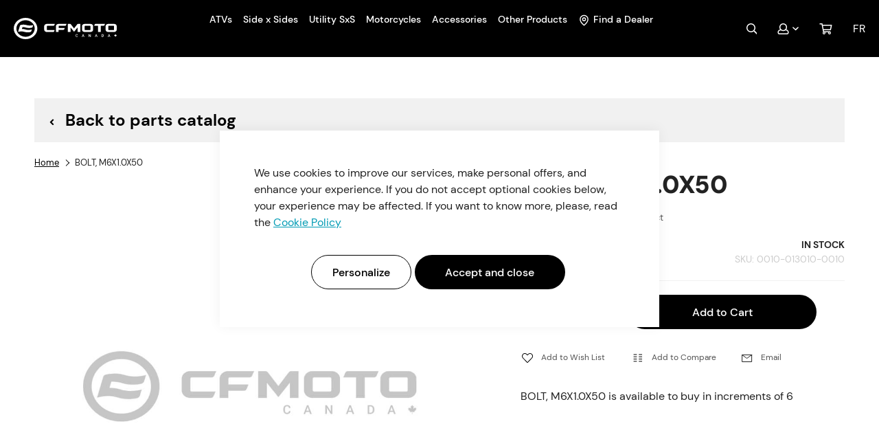

--- FILE ---
content_type: text/html; charset=UTF-8
request_url: https://cfmoto.ca/en/bolt-m6x1-0x50-0010-013010-0010
body_size: 32603
content:
 <!doctype html><html lang="en"><head prefix="og: http://ogp.me/ns# fb: http://ogp.me/ns/fb# product: http://ogp.me/ns/product#"><script> var LOCALE = 'en\u002DCA'; var BASE_URL = 'https\u003A\u002F\u002Fcfmoto.ca\u002Fen\u002F'; var require = { 'baseUrl': 'https\u003A\u002F\u002Fcfmoto.ca\u002Fstatic\u002Fversion1768308463\u002Ffrontend\u002FGlobalia\u002Fcfmoto\u002D2022\u002Fen_CA' };</script> <meta charset="utf-8"/>
<meta name="title" content="BOLT,  M6X1.0X50 - 0010-013010-0010 | CFMOTO Canada"/>
<meta name="description" content="Take advantage of the reliability offered by ATV, UTV CFMOTO Canada line to enhance your rides. Offering an excellent value for money let the line surprise you. BOLT,  M6X1.0X50 - 0010-013010-0010"/>
<meta name="keywords" content="cfmoto canada"/>
<meta name="robots" content="INDEX,FOLLOW"/>
<meta name="viewport" content="width=device-width, initial-scale=1"/>
<meta name="format-detection" content="telephone=no"/>
<title>BOLT,  M6X1.0X50 - 0010-013010-0010 | CFMOTO Canada  | CFMOTO Canada</title>
<link  rel="stylesheet" type="text/css"  media="all" href="https://cfmoto.ca/static/version1768308463/_cache/merged/91e336ba603970c70b9fabfb8e309f1d.min.css" />

<link  rel="stylesheet" type="text/css"  media="all" href="https://cfmoto.ca/static/version1768308463/_cache/merged/5daaa66221a86f48ac4262ab76161eff.min.css" />
<script  type="text/javascript"  src="https://cfmoto.ca/static/version1768308463/_cache/merged/916191af51afd682f89417c609ed62c7.min.js"></script>
<link rel="preload" as="font" crossorigin="anonymous" href="https://cfmoto.ca/static/version1768308463/frontend/Globalia/cfmoto-2022/en_CA/fonts/opensans/light/opensans-300.woff2" />
<link rel="preload" as="font" crossorigin="anonymous" href="https://cfmoto.ca/static/version1768308463/frontend/Globalia/cfmoto-2022/en_CA/fonts/opensans/regular/opensans-400.woff2" />
<link rel="preload" as="font" crossorigin="anonymous" href="https://cfmoto.ca/static/version1768308463/frontend/Globalia/cfmoto-2022/en_CA/fonts/opensans/semibold/opensans-600.woff2" />
<link rel="preload" as="font" crossorigin="anonymous" href="https://cfmoto.ca/static/version1768308463/frontend/Globalia/cfmoto-2022/en_CA/fonts/opensans/bold/opensans-700.woff2" />
<link rel="preload" as="font" crossorigin="anonymous" href="https://cfmoto.ca/static/version1768308463/frontend/Globalia/cfmoto-2022/en_CA/fonts/Luma-Icons.woff2" />
<link  type="text/css" rel="stylesheet" href="https://fonts.googleapis.com/css2?family=Jost:wght@400;500;600" />
<link  rel="stylesheet" href="https://vjs.zencdn.net/7.18.1/video-js.css" />
<link  rel="icon" type="image/x-icon" href="https://cfmoto.ca/media/favicon/stores/1/favion-100x100.png" />
<link  rel="shortcut icon" type="image/x-icon" href="https://cfmoto.ca/media/favicon/stores/1/favion-100x100.png" />
<link  rel="canonical" href="https://cfmoto.ca/en/bolt-m6x1-0x50-0010-013010-0010" />
 <!--WFiRH9rHj9rgSeX7cBuRzKhi1Itu1J5J--><!-- Google Tag Manager --><script>
    window.dataLayer = window.dataLayer || [];
    window.dataLayer.push({
        'event': 'default_consent',
        'consent': {
            'ad_storage': 'denied',  
            'analytics_storage': 'denied'
        }
    });
    (function(w,d,s,l,i){
        w[l]=w[l]||[];w[l].push({'gtm.start': new Date().getTime(), event:'gtm.js'});
        var f=d.getElementsByTagName(s)[0], j=d.createElement(s), dl=l!='dataLayer'?'&l='+l:'';
        j.async=true; j.src='https://www.googletagmanager.com/gtm.js?id='+i+dl;
        f.parentNode.insertBefore(j,f);
    })(window,document,'script','dataLayer','GTM-T95VB9D');</script><!-- End Google Tag Manager --><script>
    require(['jquery', 'mage/cookies'], function ($) {
        const updateConsent = () => {
            const allowedCookiesAmasty = $.mage.cookies.get('amcookie_allowed') || '';
            let adsAllowed, analyticsAllowed = null;
            if (allowedCookiesAmasty === '0') {
                adsAllowed = true;
                analyticsAllowed = true;
            } else {
                const arrayListOfAllowed = allowedCookiesAmasty.split(',') ;
                adsAllowed = arrayListOfAllowed.includes('2');
                analyticsAllowed = arrayListOfAllowed.includes('3');
            }


            
            window.dataLayer.push({
                'event': 'update_consent',
                'consent': {
                    'ad_storage': adsAllowed ? 'granted' : 'denied',
                    'analytics_storage': analyticsAllowed ? 'granted' : 'denied'
                }
            });
        };
        
        $('body').on('amcookie_save amcookie_allow', () => {
            
            if (window.dataLayer && window.dataLayer.push) {
                updateConsent();  
            }
        });
        
        if (window.dataLayer && window.dataLayer.push) {
            updateConsent();
        }
    });</script><meta name="google-site-verification" content="FX8pVrWeWCjqy9tWPaQBUjatC-tb7tB9HL-XODuTt1A" /><!-- Start of HubSpot Embed Code --><script type="text/javascript" id="hs-script-loader" async defer src="//js.hs-scripts.com/6437321.js"></script><!-- End of HubSpot Embed Code --><!-- Start cookieyes banner --><!--<script id="cookieyes" type="text/javascript" src="https://cdn-cookieyes.com/client_data/96c24f9909612e34a1cbbc64/script.js"></script>--><!-- End cookieyes banner --><!-- Hotjar Tracking Code for Site 5155228 --><script>
    (function(h,o,t,j,a,r){
        h.hj=h.hj||function(){(h.hj.q=h.hj.q||[]).push(arguments)};
        h._hjSettings={hjid:5155228,hjsv:6};
        a=o.getElementsByTagName('head')[0];
        r=o.createElement('script');r.async=1;
        r.src=t+h._hjSettings.hjid+j+h._hjSettings.hjsv;
        a.appendChild(r);
    })(window,document,'https://static.hotjar.com/c/hotjar-','.js?sv=');</script> <script type="text&#x2F;javascript">    window.dataLayer = window.dataLayer || [];
    function gtag() { dataLayer.push(arguments) }

    window.amConsentManager = window.amConsentManager || {
        consentStates: {
            denied: 'denied',
            granted: 'granted'
        },
        storageName: 'amConsentMode',
        gdprCookie: {
            cookieGroupName: 'amcookie_allowed',
            allCookiesAllowed: '0'
        },
        defaultConsentTypesData: {"ad_storage":{"default":"0","group":"2"},"analytics_storage":{"default":"0","group":"3"},"ad_user_data":{"default":"0","group":"2"},"ad_personalization":{"default":"0","group":"2"}},
        currentStoreId: 1,
        init: function () {
            this.initStorage();
            this.setDefaultConsent();
        },
        initStorage: function () {
            const persistedConsentTypes = this.getPersistedConsentTypeState();

            if (Object.keys(persistedConsentTypes).length !== 0 && !this.shouldResetConsentState(persistedConsentTypes)) {
                return;
            }

            let consentState = {};
            for (const [type, data] of Object.entries(this.defaultConsentTypesData)) {
                consentState[type] = {
                    group: data.group,
                    status: data.default === '1' ? this.consentStates.granted : this.consentStates.denied
                };
            }

            this.resetAllowedCookiesGroups();
            this.persistConsentTypeState(consentState);
        },
        setDefaultConsent: function () {
            gtag('consent', 'default', this.getPersistedConsentTypeStateForGtag());
        },
        updateConsent: function (consent) {
            const storageConsent = this.getPersistedConsentTypeState();
            const consentState = {...storageConsent, ...consent};

            this.persistConsentTypeState(consentState);
            gtag('consent', 'update', this.getPersistedConsentTypeStateForGtag());
        },
        getConsentTypeStateByGroupIds: function (groups) {
            let consentTypeState = {};

            for (const [type, data] of Object.entries(this.defaultConsentTypesData)) {
                consentTypeState[type] = {
                    group: data.group,
                    status: (groups.includes(data.group) || groups.includes(this.gdprCookie.allCookiesAllowed))
                        ? this.consentStates.granted
                        : this.consentStates.denied
                }
            }

            return consentTypeState;
        },
        persistConsentTypeState: function (consentTypeState) {
            let persistedState = this.getPersistedConsentTypeState(false);
            persistedState[this.currentStoreId] = consentTypeState;
            localStorage.setItem(this.storageName, JSON.stringify(persistedState));
        },
        getPersistedConsentTypeState: function (forCurrentStore = true) {
            let persistedStates = JSON.parse(localStorage.getItem(this.storageName)) ?? {};

            if (forCurrentStore) {
                return persistedStates?.[this.currentStoreId] ?? {};
            }

            return persistedStates;
        },
        getPersistedConsentTypeStateForGtag: function () {
            let consentTypeState = {};
            let persistedState = this.getPersistedConsentTypeState();

            for (const [type, data] of Object.entries(persistedState)) {
                consentTypeState[type] = data.status;
            }

            return consentTypeState;
        },
        shouldResetConsentState: function (persistedConsentTypes) {
            if (Object.keys(persistedConsentTypes).length != Object.keys(this.defaultConsentTypesData).length
                || !document.cookie.includes(this.gdprCookie.cookieGroupName)
            ) {
                return true;
            }

            for (const [type, data] of Object.entries(persistedConsentTypes)) {
                if (data.group !== this.defaultConsentTypesData[type].group) {
                    return true;
                }
            }

            return false;
        },
        resetAllowedCookiesGroups: function () {
            document.cookie = this.gdprCookie.cookieGroupName + '=0;max-age=-1;domain=' + location.hostname;
        }
    };

    window.amConsentManager.init();</script>   <script type="text/x-magento-init">
        {
            "*": {
                "Magento_PageCache/js/form-key-provider": {
                    "isPaginationCacheEnabled":
                        1                }
            }
        }</script>   <link rel="alternate" hreflang="en-ca" href="https://cfmoto.ca/en/bolt-m6x1-0x50-0010-013010-0010" /> <link rel="alternate" hreflang="fr-ca" href="https://cfmoto.ca/fr/bolt-m6x1-0x50-0010-013010-0010" />  <style>.mce-content-body {font-family: 'DM Sans',sans-serif;}

.content-type-disclaimer {font-size: 12px;}
.gros-titre {font-size: clamp(30px,4vw,70px); font-weight: 900; line-height: 1.1;}
.gros-titre.bleu {color: #009BB4}
.heading-1-bleu {color: #009BB4; font-size: 2rem; font-weight: 700;}

.lined-list-item {border-bottom: 1px solid #009BB4; color: #009BB4; display: block; padding: .6em 0;}

@media (min-width: 1024px) {
.heading-1-bleu {font-size: 2.5rem}
}</style>  <meta property="og:type" content="product" /><meta property="og:title" content="BOLT,&#x20;&#x20;M6X1.0X50" /><meta property="og:image" content="https://cfmoto.ca/media/catalog/product/placeholder/default/cfmoto_logo_placeholder.jpg" /><meta property="og:description" content="" /><meta property="og:url" content="https://cfmoto.ca/en/bolt-m6x1-0x50-0010-013010-0010" /> <meta property="product:price:amount" content="1.54"/> <meta property="product:price:currency" content="CAD"/> </head><body data-container="body" data-mage-init='{"loaderAjax": {}, "loader": { "icon": "https://cfmoto.ca/static/version1768308463/frontend/Globalia/cfmoto-2022/en_CA/images/loader-2.gif"}}' id="html-body" itemtype="http://schema.org/Product" itemscope="itemscope" class="catalog-product-view product-bolt-m6x1-0x50-0010-013010-0010 page-layout-1column">       <script type="text/x-magento-init">
    {
        "*": {
            "Magento_PageBuilder/js/widget-initializer": {
                "config": {"[data-content-type=\"slider\"][data-appearance=\"default\"]":{"Magento_PageBuilder\/js\/content-type\/slider\/appearance\/default\/widget":false},"[data-content-type=\"map\"]":{"Magento_PageBuilder\/js\/content-type\/map\/appearance\/default\/widget":false},"[data-content-type=\"row\"]":{"Magento_PageBuilder\/js\/content-type\/row\/appearance\/default\/widget":false},"[data-content-type=\"tabs\"]":{"Magento_PageBuilder\/js\/content-type\/tabs\/appearance\/default\/widget":false},"[data-content-type=\"slide\"]":{"Magento_PageBuilder\/js\/content-type\/slide\/appearance\/default\/widget":{"buttonSelector":".pagebuilder-slide-button","showOverlay":"hover","dataRole":"slide"}},"[data-content-type=\"banner\"]":{"Magento_PageBuilder\/js\/content-type\/banner\/appearance\/default\/widget":{"buttonSelector":".pagebuilder-banner-button","showOverlay":"hover","dataRole":"banner"}},"[data-content-type=\"buttons\"]":{"Magento_PageBuilder\/js\/content-type\/buttons\/appearance\/inline\/widget":false},"[data-content-type=\"products\"][data-appearance=\"carousel\"]":{"Magento_PageBuilder\/js\/content-type\/products\/appearance\/carousel\/widget":false}},
                "breakpoints": {"desktop":{"label":"Desktop","stage":true,"default":true,"class":"desktop-switcher","icon":"Magento_PageBuilder::css\/images\/switcher\/switcher-desktop.svg","conditions":{"min-width":"1024px"},"options":{"products":{"default":{"slidesToShow":"5"}}}},"tablet":{"conditions":{"max-width":"1024px","min-width":"768px"},"options":{"products":{"default":{"slidesToShow":"4"},"continuous":{"slidesToShow":"3"}}}},"mobile":{"label":"Mobile","stage":true,"class":"mobile-switcher","icon":"Magento_PageBuilder::css\/images\/switcher\/switcher-mobile.svg","media":"only screen and (max-width: 768px)","conditions":{"max-width":"768px","min-width":"640px"},"options":{"products":{"default":{"slidesToShow":"3"}}}},"mobile-small":{"conditions":{"max-width":"640px"},"options":{"products":{"default":{"slidesToShow":"2"},"continuous":{"slidesToShow":"1"}}}}}            }
        }
    }</script>  <div class="cookie-status-message" id="cookie-status">The store will not work correctly when cookies are disabled.</div> <script type="text&#x2F;javascript">document.querySelector("#cookie-status").style.display = "none";</script> <script type="text/x-magento-init">
    {
        "*": {
            "cookieStatus": {}
        }
    }</script> <script type="text/x-magento-init">
    {
        "*": {
            "mage/cookies": {
                "expires": null,
                "path": "\u002F",
                "domain": ".cfmoto.ca",
                "secure": true,
                "lifetime": "3600"
            }
        }
    }</script>  <noscript><div class="message global noscript"><div class="content"><p><strong>JavaScript seems to be disabled in your browser.</strong> <span> For the best experience on our site, be sure to turn on Javascript in your browser.</span></p></div></div></noscript>    <script> window.cookiesConfig = window.cookiesConfig || {}; window.cookiesConfig.secure = true; </script> <script>    require.config({
        map: {
            '*': {
                wysiwygAdapter: 'mage/adminhtml/wysiwyg/tiny_mce/tinymceAdapter'
            }
        }
    });</script> <script>    require.config({
        paths: {
            googleMaps: 'https\u003A\u002F\u002Fmaps.googleapis.com\u002Fmaps\u002Fapi\u002Fjs\u003Fv\u003D3\u0026key\u003D'
        },
        config: {
            'Magento_PageBuilder/js/utils/map': {
                style: '',
            },
            'Magento_PageBuilder/js/content-type/map/preview': {
                apiKey: '',
                apiKeyErrorMessage: 'You\u0020must\u0020provide\u0020a\u0020valid\u0020\u003Ca\u0020href\u003D\u0027https\u003A\u002F\u002Fcfmoto.ca\u002Fen\u002Fadminhtml\u002Fsystem_config\u002Fedit\u002Fsection\u002Fcms\u002F\u0023cms_pagebuilder\u0027\u0020target\u003D\u0027_blank\u0027\u003EGoogle\u0020Maps\u0020API\u0020key\u003C\u002Fa\u003E\u0020to\u0020use\u0020a\u0020map.'
            },
            'Magento_PageBuilder/js/form/element/map': {
                apiKey: '',
                apiKeyErrorMessage: 'You\u0020must\u0020provide\u0020a\u0020valid\u0020\u003Ca\u0020href\u003D\u0027https\u003A\u002F\u002Fcfmoto.ca\u002Fen\u002Fadminhtml\u002Fsystem_config\u002Fedit\u002Fsection\u002Fcms\u002F\u0023cms_pagebuilder\u0027\u0020target\u003D\u0027_blank\u0027\u003EGoogle\u0020Maps\u0020API\u0020key\u003C\u002Fa\u003E\u0020to\u0020use\u0020a\u0020map.'
            },
        }
    });</script><script>
    require.config({
        shim: {
            'Magento_PageBuilder/js/utils/map': {
                deps: ['googleMaps']
            }
        }
    });</script> <script type="text&#x2F;javascript">window.isGdprCookieEnabled = true;

require(['Amasty_GdprFrontendUi/js/modal-show'], function (modalConfigInit) {
    modalConfigInit({"isDeclineEnabled":0,"barLocation":0,"policyText":"We use cookies to improve our services, make personal offers, and enhance your experience. If you do not accept optional cookies below, your experience may be affected. If you want to know more, please, read the <a href=\"privacy-policy-cookie-restriction-mode\" title=\"Cookie Policy\" target=\"_blank\">Cookie Policy<\/a>","firstShowProcess":"0","cssConfig":{"backgroundColor":null,"policyTextColor":null,"textColor":null,"titleColor":null,"linksColor":null,"acceptBtnColor":null,"acceptBtnColorHover":null,"acceptBtnTextColor":null,"acceptBtnTextColorHover":null,"acceptBtnOrder":"2","allowBtnTextColor":null,"allowBtnTextColorHover":null,"allowBtnColor":null,"allowBtnColorHover":null,"allowBtnOrder":"1","declineBtnTextColorHover":null,"declineBtnColorHover":null,"declineBtnTextColor":null,"declineBtnColor":null,"declineBtnOrder":null},"isAllowCustomersCloseBar":true,"isPopup":true,"isModal":false,"className":"amgdprjs-bar-template","buttons":[{"label":"Accept and close","dataJs":"accept","class":"-allow -save","action":"allowCookies"},{"label":"Personalize","dataJs":"settings","class":"-settings"}],"template":"<div role=\"alertdialog\"\n     tabindex=\"-1\"\n     class=\"modal-popup _show amgdprcookie-bar-container <% if (data.isPopup) { %>-popup<% } %>\" data-amcookie-js=\"bar\">\n    <span tabindex=\"0\" class=\"amgdprcookie-focus-guard\" data-focus-to=\"last\"><\/span>\n    <div class=\"amgdprcookie-bar-block\">\n        <div class=\"amgdprcookie-policy\"><%= data.policyText %><\/div>\n        <div class=\"amgdprcookie-buttons-block\">\n            <% _.each(data.buttons, function(button) { %>\n            <button class=\"amgdprcookie-button <%= button.class %>\" disabled data-amgdprcookie-js=\"<%= button.dataJs %>\"><%= button.label %><\/button>\n            <% }); %>\n        <\/div>\n    <\/div>\n    <span tabindex=\"0\" class=\"amgdprcookie-focus-guard\" data-focus-to=\"first\"><\/span>\n<\/div>\n\n<style>\n    <% if(css.backgroundColor){ %>\n    .amgdprcookie-bar-container {\n        background-color: <%= css.backgroundColor %>\n    }\n    <% } %>\n    <% if(css.policyTextColor){ %>\n    .amgdprcookie-bar-container .amgdprcookie-policy {\n        color: <%= css.policyTextColor %>;\n    }\n    <% } %>\n    <% if(css.textColor){ %>\n    .amgdprcookie-bar-container .amgdprcookie-text {\n        color: <%= css.textColor %>;\n    }\n    <% } %>\n    <% if(css.titleColor){ %>\n    .amgdprcookie-bar-container .amgdprcookie-header {\n        color: <%= css.titleColor %>;\n    }\n    <% } %>\n    <% if(css.linksColor){ %>\n    .amgdprcookie-bar-container .amgdprcookie-link,\n    .amgdprcookie-bar-container .amgdprcookie-policy a {\n        color: <%= css.linksColor %>;\n    }\n    <% } %>\n    <% if(css.acceptBtnOrder || css.acceptBtnColor || css.acceptBtnTextColor){ %>\n    .amgdprcookie-bar-container .amgdprcookie-button.-save {\n        <% if(css.acceptBtnOrder) { %>order: <%= css.acceptBtnOrder %>; <% } %>\n        <% if(css.acceptBtnColor) { %>\n            background-color: <%= css.acceptBtnColor %>;\n            border-color: <%= css.acceptBtnColor %>;\n        <% } %>\n        <% if(css.acceptBtnTextColor) { %>color: <%= css.acceptBtnTextColor %>; <% } %>\n    }\n    <% } %>\n    <% if(css.acceptBtnColorHover || css.acceptBtnTextColorHover){ %>\n    .amgdprcookie-bar-container .amgdprcookie-button.-save:hover {\n        <% if(css.acceptBtnColorHover) { %>\n            background-color: <%= css.acceptBtnColorHover %>;\n            border-color: <%= css.acceptBtnColorHover %>;\n        <% } %>\n        <% if(css.acceptBtnTextColorHover) { %> color: <%= css.acceptBtnTextColorHover %>; <% } %>\n    }\n    <% } %>\n    <% if(css.allowBtnOrder || css.allowBtnColor || css.allowBtnTextColor){ %>\n    .amgdprcookie-bar-container .amgdprcookie-button.-settings {\n        <% if(css.allowBtnOrder) { %> order: <%= css.allowBtnOrder %>; <% } %>\n        <% if(css.allowBtnColor) { %>\n            background-color: <%= css.allowBtnColor %>;\n            border-color: <%= css.allowBtnColor %>;\n        <% } %>\n        <% if(css.allowBtnTextColor) { %> color: <%= css.allowBtnTextColor %>; <% } %>\n    }\n    <% } %>\n    <% if(css.allowBtnColorHover || css.allowBtnTextColorHover){ %>\n    .amgdprcookie-bar-container .amgdprcookie-button.-settings:hover {\n        <% if(css.allowBtnColorHover) { %>\n            background-color: <%= css.allowBtnColorHover %>;\n            border-color: <%= css.allowBtnColorHover %>;\n        <% } %>\n        <% if(css.allowBtnTextColorHover) { %> color: <%= css.allowBtnTextColorHover %>; <% } %>\n    }\n    <% } %>\n    <% if(css.declineBtnOrder || css.declineBtnColor || css.declineBtnTextColor){ %>\n    .amgdprcookie-bar-container .amgdprcookie-button.-decline {\n        <% if(css.declineBtnOrder) { %> order: <%= css.declineBtnOrder %>; <% } %>\n        <% if(css.declineBtnColor) { %>\n            background-color: <%= css.declineBtnColor %>;\n            border-color: <%= css.declineBtnColor %>;\n        <% } %>\n        <% if(css.declineBtnTextColor) { %> color: <%= css.declineBtnTextColor %>; <% } %>\n    }\n    <% } %>\n    <% if(css.declineBtnColorHover || css.declineBtnTextColorHover){ %>\n    .amgdprcookie-bar-container .amgdprcookie-button.-decline:hover {\n        <% if(css.declineBtnColorHover) { %>\n            background-color: <%= css.declineBtnColorHover %>;\n            border-color: <%= css.declineBtnColorHover %>;\n        <% } %>\n        <% if(css.declineBtnTextColorHover) { %> color: <%= css.declineBtnTextColorHover %>; <% } %>\n    }\n    <% } %>\n<\/style>\n"});
});</script> <script type="text/x-magento-init">
        {
            "*": {
                "Magento_Ui/js/core/app": {"components":{"gdpr-cookie-modal":{"cookieText":"We use cookies to improve our services, make personal offers, and enhance your experience. If you do not accept optional cookies below, your experience may be affected. If you want to know more, please, read the <a href=\"privacy-policy-cookie-restriction-mode\" title=\"Cookie Policy\" target=\"_blank\">Cookie Policy<\/a>","firstShowProcess":"0","acceptBtnText":"Accept and close","declineBtnText":null,"settingsBtnText":"Personalize","isDeclineEnabled":0,"isAllowCustomersCloseBar":true,"component":"Amasty_GdprFrontendUi\/js\/cookies","barType":2,"barLocation":0,"children":{"gdpr-cookie-settings-modal":{"component":"Amasty_GdprFrontendUi\/js\/modal\/cookie-settings"},"gdpr-cookie-information-modal":{"component":"Amasty_GdprFrontendUi\/js\/modal\/cookie-information"}}}}}            }
        }</script><!-- ko scope: 'gdpr-cookie-modal' --><!--ko template: getTemplate()--><!-- /ko --><!-- /ko --><style> /* extended */ .amgdprjs-bar-template { z-index: 999;  bottom: 20px;  }</style><script> window.globalConfigAccess = []; function globalConfigAccessor(path, defaultValue) { if (window.globalConfigAccess.hasOwnProperty(path)) { return window.globalConfigAccess[path]; } return typeof defaultValue !== 'undefined' ? defaultValue : null; } </script>  <script nonce="Nng4MW50YnZjdTF4NXQ5enFsazJkOW41eWd1c3YycTc=">
        require([
                'jquery',
                'Mirasvit_SearchAutocomplete/js/autocomplete',
                'Mirasvit_SearchAutocomplete/js/typeahead'
            ], function ($, autocomplete, typeahead) {
                const selector = 'input#search, input#mobile_search, .minisearch input[type="text"]';

                $(document).ready(function () {
                    $('#search_mini_form').prop("minSearchLength", 10000);

                    const $input = $(selector);

                    $input.each(function (index, searchInput) {
                         new autocomplete($(searchInput)).init({"query":"","priceFormat":{"pattern":"$%s","precision":2,"requiredPrecision":2,"decimalSymbol":".","groupSymbol":",","groupLength":3,"integerRequired":false},"minSearchLength":3,"url":"https:\/\/cfmoto.ca\/en\/searchautocomplete\/ajax\/suggest\/","storeId":"1","delay":300,"isAjaxCartButton":false,"isShowCartButton":false,"isShowImage":true,"isShowPrice":true,"isShowSku":true,"isShowRating":true,"isShowDescription":false,"isShowStockStatus":false,"isShowAdditionalAttributes":false,"isKeepLastSearchRequest":false,"layout":"1column","popularTitle":"Popular Suggestions","popularSearches":[],"isTypeaheadEnabled":false,"typeaheadUrl":"https:\/\/cfmoto.ca\/en\/searchautocomplete\/ajax\/typeahead\/","minSuggestLength":2,"currency":"CAD","limit":null,"customerGroupId":0,"filterPosition":"disable","availableOrders":{"_score":"Relevance","name.sort_name":"Product Name","price_0_1":"Price"},"defaultOrder":"_score","localStorageFields":{"prevRequestField":"mstLatestRequest","isRestorePrevRequestFlag":"mstIsRestorePrevRequest","isRefererAutocompleteFlag":"mstIsRefererAutocomplete"}});
                    });
                });
            }
        );</script><script id="searchAutocompletePlaceholder" type="text/x-custom-template">
    <div class="mst-searchautocomplete__autocomplete">
        <div class="mst-searchautocomplete__spinner">
            <div class="spinner-item spinner-item-1"></div>
            <div class="spinner-item spinner-item-2"></div>
            <div class="spinner-item spinner-item-3"></div>
            <div class="spinner-item spinner-item-4"></div></div>

        <div class="mst-searchautocomplete__close">&times;</div></div></script><script id="searchAutocompleteWrapper" type="text/x-custom-template">
    <div class="mst-searchautocomplete__wrapper">
        <div class="mst-searchautocomplete__results" data-bind="{
            visible: result().noResults == false,
            css: {
                __all: result().urlAll && result().totalItems > 0
            }
        }">
            <div data-bind="foreach: { data: result().indexes, as: 'index' }">
                <div data-bind="visible: index.totalItems, attr: {class: 'mst-searchautocomplete__index ' + index.identifier}">
                    <div class="mst-searchautocomplete__index-title">
                        <span data-bind="text: index.title"></span>
                        <span data-bind="visible: index.isShowTotals">
                            (<span data-bind="text: index.totalItems"></span>)</span></div>

                    <div class="mst-searchautocomplete__empty-result" data-bind="visible: index.isMisspell == true">
                        <span data-bind="text: index.textMisspell"></span>
                        <span data-bind="text: index.textCorrected"></span></div>

                    <ul data-bind="foreach: { data: index.items, as: 'item' }" aria-label="Search Autocomplete Result">
                        <li data-bind="
                            template: { name: index.identifier, data: item },
                            attr: {class: 'mst-searchautocomplete__item ' + index.identifier},
                            event: { mouseover: $parents[1].onMouseOver, mouseout: $parents[1].onMouseOut, mousedown: $parents[1].onClick },
                            css: {_active: $data.isActive}"></li></ul></div></div>

            <div class="mst-searchautocomplete__show-all" data-bind="visible: result().urlAll && result().totalItems > 0">
                <a data-bind="attr: { href: result().urlAll }">
                    <span data-bind="text: result().textAll"></span></a></div></div>

        <div class="mst-searchautocomplete__empty-result" data-bind="visible: result().noResults == true && !loading()">
            <span data-bind="text: result().textEmpty"></span></div></div></script><script id="popular" type="text/x-custom-template">
    <a class="title" data-bind="text: query"></a></script><script id="magento_search_query" type="text/x-custom-template">
    <a class="title" data-bind="text: query_text, attr: {href: url}, highlight"></a> <span class="num_results" data-bind="text: num_results"></span></script><script id="magento_catalog_product" type="text/x-custom-template">
    <!-- ko if: (imageUrl && $parents[2].config.isShowImage) -->
    <a rel="noreferrer" data-bind="attr: {href: url}">
        <div class="mst-product-image-wrapper"><img data-bind="attr: {src: imageUrl, alt: name}"/></div></a>
    <!-- /ko -->

    <div class="meta">
        <div class="title">
            <a rel="noreferrer" data-bind="html: name, attr: {href: url}, highlight"></a>

            <!-- ko if: (sku && $parents[2].config.isShowSku) -->
            <span class="sku" data-bind="text: sku, highlight"></span>
            <!-- /ko -->

            <!-- ko if: (additionalAttributes && $parents[2].config.isShowAdditionalAttributes) -->
            <div data-bind="foreach: { data: additionalAttributes, as: 'attribute' }">
                <!-- ko if: (attribute) -->
                <div class="additional">
                    <span class="attr-label" data-bind="text: attribute.label"></span>
                    <span class="attr-value" data-bind="text: attribute.value"></span></div>
                <!-- /ko --></div>
            <!-- /ko --></div>

        <!-- ko if: (description && $parents[2].config.isShowDescription) -->
        <div class="description" data-bind="text: description, highlight"></div>
        <!-- /ko -->

        <!-- ko if: (rating && $parents[2].config.isShowRating) -->
        <div>
            <div class="rating-summary">
                <div class="rating-result">
                    <span data-bind="style: { width: rating + '%' }"></span></div></div></div>
        <!-- /ko -->

        <!-- ko if: (stockStatus && $parents[2].config.isShowStockStatus) -->
        <span class="stock_status" data-bind="text: stockStatus, processStockStatus"></span>
        <!-- /ko -->

        <!-- ko if: (addToCartUrl && $parents[2].config.isShowCartButton) -->
        <div class="to-cart">
            <a class="action primary mst__add_to_cart" data-bind="attr: { _href: addToCartUrl }">
                <span>Add To Cart</span></a></div>
        <!-- /ko --></div>

    <!-- ko if: (price && $parents[2].config.isShowPrice) -->
    <div class="store">
        <div data-bind="html: price" class="price"></div></div>
    <!-- /ko --></script><script id="magento_catalog_categoryproduct" type="text/x-custom-template">
    <a class="title" data-bind="text: name, attr: {href: url}, highlight"></a></script><script id="magento_catalog_category" type="text/x-custom-template">
    <a class="title" data-bind="html: name, attr: {href: url}, highlight"></a></script><script id="magento_cms_page" type="text/x-custom-template">
    <a class="title" data-bind="text: name, attr: {href: url}, highlight"></a></script><script id="magento_catalog_attribute" type="text/x-custom-template">
    <a class="title" data-bind="text: name, attr: {href: url}, highlight"></a></script><script id="magento_catalog_attribute_2" type="text/x-custom-template">
    <a class="title" data-bind="text: name, attr: {href: url}, highlight"></a></script><script id="magento_catalog_attribute_3" type="text/x-custom-template">
    <a class="title" data-bind="text: name, attr: {href: url}, highlight"></a></script><script id="magento_catalog_attribute_4" type="text/x-custom-template">
    <a class="title" data-bind="text: name, attr: {href: url}, highlight"></a></script><script id="magento_catalog_attribute_5" type="text/x-custom-template">
    <a class="title" data-bind="text: name, attr: {href: url}, highlight"></a></script><script id="mirasvit_kb_article" type="text/x-custom-template">
    <a class="title" data-bind="text: name, attr: {href: url}, highlight"></a></script><script id="external_wordpress_post" type="text/x-custom-template">
    <a class="title" data-bind="text: name, attr: {href: url}, highlight"></a></script><script id="amasty_blog_post" type="text/x-custom-template">
    <a class="title" data-bind="text: name, attr: {href: url}, highlight"></a></script><script id="amasty_faq_question" type="text/x-custom-template">
    <a class="title" data-bind="text: name, attr: {href: url}, highlight"></a></script><script id="magefan_blog_post" type="text/x-custom-template">
    <a class="title" data-bind="text: name, attr: {href: url}, highlight"></a></script><script id="magefan_secondblog_post" type="text/x-custom-template">
    <a class="title" data-bind="text: name, attr: {href: url}, highlight"></a></script><script id="mageplaza_blog_post" type="text/x-custom-template">
    <a class="title" data-bind="text: name, attr: {href: url}, highlight"></a></script><script id="aheadworks_blog_post" type="text/x-custom-template">
    <a class="title" data-bind="text: name, attr: {href: url}, highlight"></a></script><script id="mirasvit_blog_post" type="text/x-custom-template">
    <a class="title" data-bind="text: name, attr: {href: url}, highlight"></a></script><script id="mirasvit_gry_registry" type="text/x-custom-template">
    <a class="title" data-bind="text: title, attr: {href: url}, highlight"></a>
    <p data-bind="text: name, highlight"></p></script><script id="ves_blog_post" type="text/x-custom-template">
    <a class="title" data-bind="text: name, attr: {href: url}, highlight"></a></script><script id="fishpig_glossary_word" type="text/x-custom-template">
    <a class="title" data-bind="text: name, attr: {href: url}, highlight"></a></script><script id="blackbird_contentmanager_content" type="text/x-custom-template">
    <a class="title" data-bind="text: name, attr: {href: url}, highlight"></a></script><script id="mirasvit_brand_page" type="text/x-custom-template">
    <a class="title" data-bind="text: name, attr: {href: url}, highlight"></a></script>  <div class="page-wrapper"><header class="page-header"><div class="header content"><div class="container"><div class="g-header__left"> <a class="header-logo" href="https://cfmoto.ca/en/" title="cfmoto&#x20;canada" aria-label="store logo"> <svg class="logo-desktop" width="195" height="41" viewBox="0 0 195 41" fill="none" xmlns="http://www.w3.org/2000/svg"><path d="M22.363 0C10.04 0 0 9.205 0 20.5S10.041 41 22.363 41s22.363-9.205 22.363-20.5S34.685 0 22.363 0zm0 4.564c9.596 0 17.356 7.14 17.356 15.91 0 8.772-7.788 15.91-17.356 15.91-9.568 0-17.356-7.138-17.356-15.91 0-8.77 7.76-15.91 17.356-15.91z" fill="#fff"/><path d="M17.106 17.72c3.004 0 5.896.919 5.896.919s2.754.867 5.897.867c1.947 0 3.95-.255 5.201-.587.752-.204 1.391-.688 1.614-1.402l1.085-3.62s-3.31.866-6.481.866c-3.17 0-5.897-.867-5.897-.867s-2.92-.892-5.924-.892c-1.864 0-3.894.357-5.146.612-.779.153-1.39.688-1.585 1.402l-1.085 3.62-2.253 7.599-.25.79s3.393-.918 6.425-.918c3.031 0 5.896.918 5.896.918s2.754.867 5.897.867c1.947 0 4.005-.255 5.201-.586.751-.204 1.391-.689 1.613-1.402l1.085-3.621s-3.31.867-6.48.867c-3.171 0-5.897-.867-5.897-.867s-2.893-.918-5.897-.918h-.584l1.085-3.646c.195.025.39 0 .584 0z" fill="#fff"/><path class="logo-desktop-path" d="M159.692 27.23V15.256h-7.468l1.151-2.644c.245-.6.881-1 1.591-1h17.875l-1.151 2.666c-.27.6-.906.978-1.592.978h-5.313v11.976h-5.093z" fill="#fff"/><path class="logo-desktop-path" d="M62.754 22.72v-6.687c0-.422.392-.778.857-.778h11.533c.71 0 1.347-.4 1.591-1l1.151-2.644H62.607a5.288 5.288 0 00-3.501 1.333c-.955.89-1.445 2.022-1.445 3.178v6.576c0 1.155.49 2.289 1.445 3.177.955.89 2.228 1.356 3.501 1.356h12.096c.71 0 1.347-.4 1.616-1l1.151-2.71H63.611c-.465 0-.857-.356-.857-.8z" fill="#fff"/><path class="logo-desktop-path" d="M84.816 11.611a5.29 5.29 0 00-3.502 1.333c-.955.867-1.444 2.022-1.444 3.178V27.23h5.093v-4.2h9.059c.71 0 1.347-.4 1.616-1l1.126-2.643H84.987v-3.355c0-.422.392-.778.857-.778h11.435c.71 0 1.346-.4 1.616-1l1.102-2.644H84.816z" fill="#fff"/><path class="logo-desktop-path" d="M114.223 26.764l-6.71-8.332v8.799h-5.092V11.61h4.162c.588 0 1.151.267 1.494.711l6.146 7.954 6.072-7.954a1.896 1.896 0 011.494-.71h4.236V27.23h-5.093v-8.82l-6.709 8.353z" fill="#fff"/><path class="logo-desktop-path" d="M145.221 22.72c0 .422-.392.778-.857.778h-9.182c-.465 0-.857-.356-.857-.778v-6.687c0-.422.392-.778.857-.778h9.182c.465 0 .857.356.857.778v6.687zm.147-11.109h-11.19c-2.742 0-4.97 2.022-4.97 4.51v6.577c0 2.488 2.228 4.51 4.97 4.51h11.166c2.742 0 4.97-2.021 4.97-4.51v-6.576c.025-2.489-2.204-4.51-4.946-4.51z" fill="#fff"/><path class="logo-desktop-path" d="M189.907 22.72c0 .422-.392.778-.857.778h-9.182c-.465 0-.857-.356-.857-.778v-6.687c0-.422.392-.778.857-.778h9.182c.465 0 .857.356.857.778v6.687zm.147-11.109h-11.19c-2.742 0-4.97 2.022-4.97 4.51v6.577c0 2.488 2.228 4.51 4.97 4.51h11.165c2.743 0 4.971-2.021 4.971-4.51v-6.576c.024-2.489-2.204-4.51-4.946-4.51z" fill="#fff"/><path class="logo-desktop-path" d="M121.297 34.892c-.053.547-.258.975-.616 1.283-.358.306-.835.459-1.429.459a2.08 2.08 0 01-1.1-.29 1.93 1.93 0 01-.73-.828c-.172-.357-.262-.772-.269-1.245v-.48c0-.484.087-.91.261-1.28.175-.368.424-.653.749-.853.327-.2.704-.3 1.132-.3.575 0 1.038.155 1.389.462.351.309.556.743.613 1.305h-.903c-.043-.369-.153-.635-.329-.797-.175-.164-.431-.247-.77-.247-.394 0-.698.143-.91.427-.21.282-.317.697-.322 1.245v.455c0 .555.1.977.301 1.27.203.29.499.436.888.436.355 0 .623-.078.802-.236.179-.157.293-.42.34-.786h.903z" fill="#fff"/><path class="logo-desktop-path" d="M132.364 35.368h-2.02l-.423 1.195h-.942l1.97-5.134h.813l1.974 5.134h-.946l-.426-1.195zm-1.766-.72h1.512l-.756-2.13-.756 2.13z" fill="#fff"/><path class="logo-desktop-path" d="M145.802 36.563h-.906l-2.324-3.642v3.642h-.907V31.43h.907l2.331 3.657v-3.657h.899v5.134z" fill="#fff"/><path class="logo-desktop-path" d="M157.191 35.368h-2.02l-.422 1.195h-.942l1.97-5.134h.812l1.974 5.134h-.945l-.427-1.195zm-1.765-.72h1.511l-.756-2.13-.755 2.13z" fill="#fff"/><path class="logo-desktop-path" d="M166.493 36.563V31.43h1.54c.461 0 .869.101 1.225.303.358.203.635.49.831.86.195.372.293.798.293 1.277v.258c0 .486-.099.914-.297 1.283-.196.369-.476.654-.842.853-.363.2-.779.3-1.25.3h-1.5zm.906-4.415v3.703h.591c.475 0 .839-.146 1.092-.437.256-.294.386-.715.39-1.263v-.285c0-.557-.122-.983-.368-1.277-.246-.294-.603-.44-1.071-.44h-.634z" fill="#fff"/><path class="logo-desktop-path" d="M181.46 35.368h-2.02l-.422 1.195h-.942l1.969-5.134h.813l1.974 5.134h-.946l-.426-1.195zm-1.766-.72h1.512l-.756-2.13-.756 2.13z" fill="#fff"/><path class="logo-desktop-path" d="M194.685 33.822c0-.169.232-.843.232-.843s-.464.169-.597.169c-.132 0-.331-.237-.331-.405 0 0-.597.775-.729.708-.133-.067.232-1.585.232-1.585s-.365.303-.497.27c-.133-.034-.464-.945-.464-.945s-.365.877-.464.945c-.133.033-.497-.27-.497-.27s.364 1.518.232 1.585c-.133.067-.73-.708-.73-.708 0 .168-.198.405-.331.405-.132 0-.596-.17-.596-.17s.232.642.232.844c0 .169-.232.169-.232.202 0 .034.232.169.563.473.331.303.63.506.63.64 0 .102-.133.405-.133.405s1.027-.169 1.127-.202c.099-.034.166-.034.166.168l-.067 1.147h.232l-.066-1.147c0-.202.066-.202.166-.168.099 0 1.126.202 1.126.202s-.132-.303-.132-.405c0-.134.298-.337.629-.64.332-.304.564-.439.564-.473-.033-.033-.265 0-.265-.202z" fill="#fff"/></svg></a></div><div class="burger-wrapper js-burger"><div data-action="toggle-nav" class="burger"><span class="burger-slice"></span></div></div><div class="g-header__right">  <div class="block block-search"><div class="block block-title"><strong>Search</strong></div><div class="block block-content"><form class="form minisearch" id="search_mini_form" action="https://cfmoto.ca/en/catalogsearch/result/" method="get"> <div class="field search"><label class="label" for="search" data-role="minisearch-label"><span>Search</span></label> <div class="control"><input id="search" data-mage-init='{ "quickSearch": { "formSelector": "#search_mini_form", "url": "https://cfmoto.ca/en/search/ajax/suggest/", "destinationSelector": "#search_autocomplete", "minSearchLength": "3" } }' type="text" name="q" value="" placeholder="Search&#x20;entire&#x20;store&#x20;here..." class="input-text" maxlength="128" role="combobox" aria-haspopup="false" aria-autocomplete="both" autocomplete="off" aria-expanded="false"/><div id="search_autocomplete" class="search-autocomplete"></div> <div class="nested"><a class="action advanced" href="https://cfmoto.ca/en/catalogsearch/advanced/" data-action="advanced-search">Advanced Search</a></div></div></div><div class="actions"><button type="submit" title="Search" class="action search" aria-label="Search" ><span>Search</span></button></div></form></div></div><div class="search-icon js-search-icon"><svg width="16" height="16" viewBox="0 0 16 16" fill="none" xmlns="http://www.w3.org/2000/svg"><path d="M15.906 14.656a.355.355 0 01.094.25c0 .125-.031.219-.094.281l-.719.688a.381.381 0 01-.28.125c-.126 0-.188-.031-.25-.125l-3.813-3.781a.355.355 0 01-.094-.25v-.438c-.594.5-1.25.906-1.969 1.188-.75.281-1.5.406-2.281.406-1.188 0-2.281-.281-3.281-.875A6.035 6.035 0 01.875 9.781C.281 8.781 0 7.687 0 6.5c0-1.188.281-2.25.875-3.25.563-1 1.344-1.781 2.344-2.375C4.219.312 5.313 0 6.5 0c1.188 0 2.25.313 3.25.875a6.653 6.653 0 012.375 2.375c.563 1 .875 2.063.875 3.25 0 .813-.156 1.563-.438 2.281-.28.75-.656 1.406-1.156 1.969h.438c.094 0 .187.031.25.094l3.812 3.812zM6.5 11.5c.875 0 1.719-.219 2.5-.656A4.891 4.891 0 0010.813 9c.437-.75.687-1.594.687-2.5 0-.875-.25-1.719-.688-2.5A5.039 5.039 0 009 2.187C8.219 1.75 7.375 1.5 6.5 1.5c-.906 0-1.75.25-2.5.688A4.89 4.89 0 002.156 4 5.066 5.066 0 001.5 6.5c0 .906.219 1.75.656 2.5A4.754 4.754 0 004 10.844c.75.437 1.594.656 2.5.656z"/></svg></div><div class="account-element js-account-element"> <div class="account-icon js-account-icon"><span class="account-icon-label sr-only">My account</span> <svg width="17" height="16" viewBox="0 0 17 16" fill="none" xmlns="http://www.w3.org/2000/svg"><path d="M13.719 9.094c.937.281 1.687.844 2.187 1.656.375.625.594 1.313.594 2.031v.781c0 .688-.25 1.25-.719 1.72-.5.5-1.062.718-1.719.718H2.938c-.688 0-1.25-.219-1.72-.719C.719 14.812.5 14.25.5 13.562v-.78c0-.72.188-1.407.594-2.063.5-.813 1.218-1.344 2.187-1.625l.656-.188c-.718-.969-1.062-2.062-1.062-3.281 0-1 .25-1.938.75-2.813.5-.874 1.156-1.562 2.031-2.062C6.531.25 7.47 0 8.5 0c1 0 1.938.25 2.813.75a5.447 5.447 0 012.062 2.063c.5.874.75 1.812.75 2.812 0 1.219-.375 2.313-1.063 3.281l.657.188zM8.5 1.5c-.75 0-1.438.188-2.063.563a4.309 4.309 0 00-1.5 1.5 3.934 3.934 0 00-.562 2.062c0 .75.188 1.438.563 2.063a4.309 4.309 0 001.5 1.5A3.934 3.934 0 008.5 9.75c.75 0 1.438-.188 2.063-.563a4.309 4.309 0 001.5-1.5 3.934 3.934 0 00.562-2.062c0-.75-.188-1.438-.563-2.063a4.309 4.309 0 00-1.5-1.5A3.934 3.934 0 008.5 1.5zM15 13.563v-.782c0-.5-.156-.969-.469-1.406a2.404 2.404 0 00-1.219-.844l-1.437-.406A5.485 5.485 0 018.5 11.25a5.485 5.485 0 01-3.375-1.125l-1.438.406c-.5.156-.906.438-1.218.844A2.374 2.374 0 002 12.781v.781c0 .282.063.5.25.688.188.188.406.25.688.25h11.124c.25 0 .47-.063.657-.25a.92.92 0 00.281-.688z"/></svg><svg width="9" height="6" viewBox="0 0 9 6" fill="none" xmlns="http://www.w3.org/2000/svg"><path d="M4.281 5.266h-.027c.055.054.137.082.246.082a.441.441 0 00.246-.082l4.047-4.02a.31.31 0 00.082-.219.441.441 0 00-.082-.246L8.246.234A.441.441 0 008 .152c-.11 0-.164.028-.219.082L4.5 3.488 1.219.234A.31.31 0 001 .152C.89.152.809.18.754.234L.207.781a.441.441 0 00-.082.246c0 .082.027.164.11.22L4.28 5.265z"/></svg></div><ul class="account-element-list js-account-element-list">  <li class="link authorization-link" data-label="or"><a href="https://cfmoto.ca/en/customer/account/login/" >Sign In</a></li><li><a href="https://cfmoto.ca/en/customer/account/create/" id="idTbsKyuId" >Create an Account</a></li></ul></div> <div data-block="minicart" class="extended header-actions__item minicart-wrapper"><a class="action showcart" href="https://cfmoto.ca/en/checkout/cart/" data-bind="scope: 'minicart_content'"><svg class="minicart__icon" width="19" height="16" viewBox="0 0 19 16" fill="none" xmlns="http://www.w3.org/2000/svg"><path d="M17.75 2a.71.71 0 01.563.281c.156.188.218.406.156.625l-1.407 6.5a1.06 1.06 0 01-.28.438c-.126.125-.282.156-.438.156H6.562l.313 1.5h8.813a.71.71 0 01.562.281c.156.188.219.406.156.625l-.031.156c.406.407.625.876.625 1.438 0 .563-.219 1.063-.594 1.438-.375.374-.843.562-1.406.562s-1.063-.188-1.438-.563C13.188 15.063 13 14.563 13 14c0-.344.094-.688.281-1H8.72c.187.313.281.656.281 1 0 .563-.219 1.063-.594 1.438C8.031 15.812 7.562 16 7 16c-.563 0-1.063-.188-1.438-.563-.375-.374-.562-.843-.562-1.406 0-.562.188-1.031.563-1.406L3.374 1.5h-2.5c-.125 0-.219-.031-.281-.094C.53 1.344.5 1.25.5 1.125v-.75C.5.281.531.187.594.125A.396.396 0 01.875 0H4c.188 0 .344.063.469.188.125.124.218.25.281.406L5 2h12.75zM7 14.75a.732.732 0 00.531-.219A.754.754 0 007.75 14c0-.188-.094-.375-.219-.531-.156-.125-.343-.219-.531-.219a.754.754 0 00-.531.219.732.732 0 00-.219.531c0 .219.063.406.219.531.125.156.312.219.531.219zm8 0a.732.732 0 00.531-.219.754.754 0 00.219-.531c0-.188-.094-.375-.219-.531-.156-.125-.344-.219-.531-.219a.754.754 0 00-.531.219.732.732 0 00-.219.531c0 .219.063.406.219.531.125.156.312.219.531.219zm.719-6.25l1.094-5h-11.5l.968 5h9.438z"/></svg><span class="counter qty empty" data-bind="css: { empty: !!getCartParam('summary_count') == false && !isLoading() }, blockLoader: isLoading"><span class="counter-number"><!-- ko if: getCartParam('summary_count') --><!-- ko text: getCartParam('summary_count').toLocaleString(window.LOCALE) --><!-- /ko --><!-- /ko --></span> <span class="counter-label"><!-- ko if: getCartParam('summary_count') --><!-- ko text: getCartParam('summary_count').toLocaleString(window.LOCALE) --><!-- /ko --><!-- ko i18n: 'items' --><!-- /ko --><!-- /ko --></span></span></a>  <div class="block block-minicart" data-role="dropdownDialog" data-mage-init='{"dropdownDialog":{ "appendTo":"[data-block=minicart]", "triggerTarget":".showcart", "timeout": "2000", "closeOnMouseLeave": false, "closeOnEscape": true, "triggerClass":"active", "parentClass":"active", "buttons":[]}}'><div id="minicart-content-wrapper" data-bind="scope: 'minicart_content'"><!-- ko template: getTemplate() --><!-- /ko --></div></div> <script>
        window.checkout = {"shoppingCartUrl":"https:\/\/cfmoto.ca\/en\/checkout\/cart\/","checkoutUrl":"https:\/\/cfmoto.ca\/en\/checkout\/","updateItemQtyUrl":"https:\/\/cfmoto.ca\/en\/checkout\/sidebar\/updateItemQty\/","removeItemUrl":"https:\/\/cfmoto.ca\/en\/checkout\/sidebar\/removeItem\/","imageTemplate":"Magento_Catalog\/product\/image_with_borders","baseUrl":"https:\/\/cfmoto.ca\/en\/","minicartMaxItemsVisible":5,"websiteId":"1","maxItemsToDisplay":10,"storeId":"1","storeGroupId":"1","agreementIds":["1"],"cartGtagProducts":{"id":"ad7d50f842df294265866803e367a0135c628c6f1d18affce3c97fa37e907405","currency":null,"total":null,"coupon":null,"tax":null,"shipping":null,"products":[]},"customerLoginUrl":"https:\/\/cfmoto.ca\/en\/customer\/account\/login\/","isRedirectRequired":false,"autocomplete":"off","captcha":{"user_login":{"isCaseSensitive":false,"imageHeight":50,"imageSrc":"","refreshUrl":"https:\/\/cfmoto.ca\/en\/captcha\/refresh\/","isRequired":false,"timestamp":1768997964}}};
        window.currency = "CAD";</script><script type="text/x-magento-init">
    {
        "[data-block='minicart']": {
            "Magento_Ui/js/core/app": {"components":{"minicart_content":{"children":{"subtotal.container":{"children":{"subtotal":{"children":{"subtotal.totals":{"config":{"display_cart_subtotal_incl_tax":0,"display_cart_subtotal_excl_tax":1,"template":"Magento_Tax\/checkout\/minicart\/subtotal\/totals"},"children":{"subtotal.totals.msrp":{"component":"Magento_Msrp\/js\/view\/checkout\/minicart\/subtotal\/totals","config":{"displayArea":"minicart-subtotal-hidden","template":"Magento_Msrp\/checkout\/minicart\/subtotal\/totals"}}},"component":"Magento_Tax\/js\/view\/checkout\/minicart\/subtotal\/totals"}},"component":"uiComponent","config":{"template":"Magento_Checkout\/minicart\/subtotal"}},"payment_method_messaging_element_minicart":{"component":"StripeIntegration_Payments\/js\/view\/checkout\/cart\/payment_method_messaging_element_minicart","config":{"template":"StripeIntegration_Payments\/checkout\/cart\/payment_method_messaging_element_minicart","selector":"payment-method-messaging-element-minicart"}}},"component":"uiComponent","config":{"displayArea":"subtotalContainer"}},"item.renderer":{"component":"Magento_Checkout\/js\/view\/cart-item-renderer","config":{"displayArea":"defaultRenderer","template":"Magento_Checkout\/minicart\/item\/default"},"children":{"item.image":{"component":"Magento_Catalog\/js\/view\/image","config":{"template":"Magento_Catalog\/product\/image","displayArea":"itemImage"}},"checkout.cart.item.price.sidebar":{"component":"uiComponent","config":{"template":"Magento_Checkout\/minicart\/item\/price","displayArea":"priceSidebar"}}}},"extra_info":{"component":"uiComponent","config":{"displayArea":"extraInfo"}},"promotion":{"component":"uiComponent","config":{"displayArea":"promotion"}}},"config":{"itemRenderer":{"default":"defaultRenderer","simple":"defaultRenderer","virtual":"defaultRenderer"},"template":"Magento_Checkout\/minicart\/content"},"component":"Magento_Checkout\/js\/view\/minicart"}},"types":[]}        },
        "*": {
            "Magento_Ui/js/block-loader": "https\u003A\u002F\u002Fcfmoto.ca\u002Fstatic\u002Fversion1768308463\u002Ffrontend\u002FGlobalia\u002Fcfmoto\u002D2022\u002Fen_CA\u002Fimages\u002Floader\u002D1.gif"
        }
    }</script></div>   <div class="extended-module-store switcher language switcher-language" data-ui-id="language-switcher" id="switcher-language">    <a data-post='{"action":"https:\/\/cfmoto.ca\/en\/stores\/store\/redirect\/","data":{"___store":"fr","___from_store":"en","uenc":"aHR0cHM6Ly9jZm1vdG8uY2EvZnIvYm9sdC1tNngxLTB4NTAtMDAxMC0wMTMwMTAtMDAxMA~~"}}' href="#">fr</a>  </div> </div><div class="navigation site-navigation js-site-navigation"><style>#html-body [data-pb-style=ILYOXSD]{justify-content:flex-start;display:flex;flex-direction:column;background-position:left top;background-size:cover;background-repeat:no-repeat;background-attachment:scroll}</style><div data-content-type="row" data-appearance="contained" data-element="main"><div data-enable-parallax="0" data-parallax-speed="0.5" data-background-images="{}" data-background-type="image" data-video-loop="true" data-video-play-only-visible="true" data-video-lazy-load="true" data-video-fallback-src="" data-element="inner" data-pb-style="ILYOXSD"><div data-content-type="text" data-appearance="default" data-element="main"><ul>
<li id="XF2L3PG"><a tabindex="0" title="Atv" href="/en/models/cforce-atv">ATVs</a></li>
<li><a tabindex="0" href="/en/models/zforce-side-by-side">Side x Sides​</a></li>
<li><a tabindex="0" href="/en/models/uforce-utv">Utility SxS​</a></li>
<li><a tabindex="0" href="/en/models/motos">Motorcycles</a></li>
<li><a tabindex="0" href="/en/accessories">Accessories</a></li>
<li><a tabindex="0" href="#">Other Products​</a>
<ul>
<li><a tabindex="0" href="/en/parts">Parts</a></li>
<li><a tabindex="0" href="/en/generators">Generators​</a></li>
</ul>
</li>
<li><a tabindex="0" href="/en/find-a-dealer">Find a Dealer​</a></li>
</ul></div></div></div><img/src/onerror="console.log(21);"></div> </div></div></header> <div class="parts-vehicle-state vehicle-state-block" style="display: none;" data-role="vehicle-selected-state" data-bind="scope: 'vehicleSelectedState'"><div class="parts-vehicle-state-title">Find parts corresponding to your vehicle</div><div class="parts-vehicle-state-media"><img class="parts-vehicle-state-image" src="https://cfmoto-ecommerce.globaliadev.com/media/catalog/product/cache/d4a6c1580ac4eef539ffcb27a78b887f/p/r/product_demo_01.jpg" alt="Hardcoded placeholder image" loading="lazy" data-role="vehicle-selected-image" ></div><div class="parts-vehicle-state-caption"><div class="parts-vehicle-state-name" data-role="vehicle-selected-name">model NAME</div><div class="parts-vehicle-state-actions"><a class="vehicle-selection-remove" data-role="vehicle-selected-backurl" href="https://cfmoto.ca/en/parts">Change vehicle</a></div><!-- Close <div class="parts-vehicle-state-actions"> --></div></div><script type="text/x-magento-init">
{"[data-role=vehicle-selected-state]": {"Magento_Ui/js/core/app": {"components":{"vehicleSelectedState":{"component":"Globalia_CatalogCategoryParts\/js\/vehicle-selected-state","config":{"catalogModels":[{"id":"1","year":"2016","model":"UFORCE 500","catalog_id":"171","image_path":"https:\/\/cfmoto.ca\/media\/\/catalog_model_images\/UFORCE 500.png","option_id":"195"},{"id":"2","year":"2016","model":"UFORCE 800","catalog_id":"206","image_path":"https:\/\/cfmoto.ca\/media\/\/catalog_model_images\/UFORCE 800.png","option_id":"175"},{"id":"3","year":"2016","model":"ZFORCE 500","catalog_id":"444","image_path":"https:\/\/cfmoto.ca\/media\/\/catalog_model_images\/ZFORCE 500.png","option_id":"15"},{"id":"4","year":"2016","model":"ZFORCE 800 EFI TRAIL","catalog_id":"449","image_path":"https:\/\/cfmoto.ca\/media\/\/catalog_model_images\/ZFORCE 800 EFI TRAIL.png","option_id":"20"},{"id":"5","year":"2016","model":"ZFORCE 800 EX","catalog_id":"455","image_path":"https:\/\/cfmoto.ca\/media\/\/catalog_model_images\/ZFORCE 800 EX.png","option_id":"26"},{"id":"6","year":"2016","model":"CFORCE 400 1UP","catalog_id":"462","image_path":"https:\/\/cfmoto.ca\/media\/\/catalog_model_images\/CFORCE 400 1UP.png","option_id":"202"},{"id":"7","year":"2016","model":"CFORCE 400 2UP","catalog_id":"468","image_path":"https:\/\/cfmoto.ca\/media\/\/catalog_model_images\/CFORCE 400 2UP.png","option_id":"274"},{"id":"8","year":"2016","model":"CFORCE 800 (2018 -)","catalog_id":"485","image_path":"https:\/\/cfmoto.ca\/media\/\/catalog_model_images\/CFORCE 800 (2018 -).png","option_id":"155"},{"id":"9","year":"2017","model":"CFORCE 500 2UP","catalog_id":"222","image_path":"https:\/\/cfmoto.ca\/media\/\/catalog_model_images\/CFORCE 500 2UP.png","option_id":"181"},{"id":"10","year":"2017","model":"UFORCE 800","catalog_id":"201","image_path":"https:\/\/cfmoto.ca\/media\/\/catalog_model_images\/UFORCE 800.png","option_id":"191"},{"id":"11","year":"2017","model":"UFORCE 500","catalog_id":"200","image_path":"https:\/\/cfmoto.ca\/media\/\/catalog_model_images\/UFORCE 500.png","option_id":"194"},{"id":"12","year":"2017","model":"ZFORCE 500","catalog_id":"443","image_path":"https:\/\/cfmoto.ca\/media\/\/catalog_model_images\/ZFORCE 500.png","option_id":"14"},{"id":"13","year":"2017","model":"ZFORCE 800 EFI TRAIL","catalog_id":"448","image_path":"https:\/\/cfmoto.ca\/media\/\/catalog_model_images\/ZFORCE 800 EFI TRAIL.png","option_id":"19"},{"id":"14","year":"2017","model":"ZFORCE 800 EX","catalog_id":"454","image_path":"https:\/\/cfmoto.ca\/media\/\/catalog_model_images\/ZFORCE 800 EX.png","option_id":"25"},{"id":"15","year":"2017","model":"CFORCE 400 1UP","catalog_id":"461","image_path":"https:\/\/cfmoto.ca\/media\/\/catalog_model_images\/CFORCE 400 1UP.png","option_id":"201"},{"id":"16","year":"2017","model":"CFORCE 400 2UP","catalog_id":"467","image_path":"https:\/\/cfmoto.ca\/media\/\/catalog_model_images\/CFORCE 400 2UP.png","option_id":"207"},{"id":"17","year":"2017","model":"CFORCE 800 (2018 -)","catalog_id":"484","image_path":"https:\/\/cfmoto.ca\/media\/\/catalog_model_images\/CFORCE 800 (2018 -).png","option_id":"154"},{"id":"18","year":"2018","model":"CFORCE 800 (2018 -)","catalog_id":"210","image_path":"https:\/\/cfmoto.ca\/media\/\/catalog_model_images\/CFORCE 800 (2018 -).png","option_id":"152"},{"id":"19","year":"2018","model":"CFORCE 500 2UP","catalog_id":"213","image_path":"https:\/\/cfmoto.ca\/media\/\/catalog_model_images\/CFORCE 500 2UP.png","option_id":"180"},{"id":"20","year":"2018","model":"UFORCE 800","catalog_id":"219","image_path":"https:\/\/cfmoto.ca\/media\/\/catalog_model_images\/UFORCE 800.png","option_id":"190"},{"id":"21","year":"2018","model":"UFORCE 500","catalog_id":"218","image_path":"https:\/\/cfmoto.ca\/media\/\/catalog_model_images\/UFORCE 500.png","option_id":"193"},{"id":"22","year":"2018","model":"ZFORCE 1000","catalog_id":"439","image_path":"https:\/\/cfmoto.ca\/media\/\/catalog_model_images\/ZFORCE 1000.png","option_id":"10"},{"id":"23","year":"2018","model":"ZFORCE 500","catalog_id":"442","image_path":"https:\/\/cfmoto.ca\/media\/\/catalog_model_images\/ZFORCE 500.png","option_id":"13"},{"id":"24","year":"2018","model":"ZFORCE 800 EFI TRAIL","catalog_id":"447","image_path":"https:\/\/cfmoto.ca\/media\/\/catalog_model_images\/ZFORCE 800 EFI TRAIL.png","option_id":"18"},{"id":"25","year":"2018","model":"ZFORCE 800 EX","catalog_id":"453","image_path":"https:\/\/cfmoto.ca\/media\/\/catalog_model_images\/ZFORCE 800 EX.png","option_id":"24"},{"id":"26","year":"2018","model":"CFORCE 400 1UP","catalog_id":"460","image_path":"https:\/\/cfmoto.ca\/media\/\/catalog_model_images\/CFORCE 400 1UP.png","option_id":"200"},{"id":"27","year":"2018","model":"CFORCE 400 2UP","catalog_id":"466","image_path":"https:\/\/cfmoto.ca\/media\/\/catalog_model_images\/CFORCE 400 2UP.png","option_id":"206"},{"id":"28","year":"2019","model":"UFORCE 800","catalog_id":"289","image_path":"https:\/\/cfmoto.ca\/media\/\/catalog_model_images\/UFORCE 800.png","option_id":"189"},{"id":"29","year":"2019","model":"UFORCE 1000","catalog_id":"290","image_path":"https:\/\/cfmoto.ca\/media\/\/catalog_model_images\/UFORCE 1000.png","option_id":"129"},{"id":"30","year":"2019","model":"CFORCE 500 2UP","catalog_id":"298","image_path":"https:\/\/cfmoto.ca\/media\/\/catalog_model_images\/CFORCE 500 2UP.png","option_id":"179"},{"id":"31","year":"2019","model":"UFORCE 500","catalog_id":"332","image_path":"https:\/\/cfmoto.ca\/media\/\/catalog_model_images\/UFORCE 500.png","option_id":"192"},{"id":"32","year":"2019","model":"ZFORCE 1000","catalog_id":"438","image_path":"https:\/\/cfmoto.ca\/media\/\/catalog_model_images\/ZFORCE 1000.png","option_id":"9"},{"id":"33","year":"2019","model":"ZFORCE 500","catalog_id":"441","image_path":"https:\/\/cfmoto.ca\/media\/\/catalog_model_images\/ZFORCE 500.png","option_id":"12"},{"id":"34","year":"2019","model":"ZFORCE 800 EFI TRAIL","catalog_id":"446","image_path":"https:\/\/cfmoto.ca\/media\/\/catalog_model_images\/ZFORCE 800 EFI TRAIL.png","option_id":"17"},{"id":"35","year":"2019","model":"ZFORCE 800 EX","catalog_id":"452","image_path":"https:\/\/cfmoto.ca\/media\/\/catalog_model_images\/ZFORCE 800 EX.png","option_id":"23"},{"id":"36","year":"2019","model":"CFORCE 400 1UP","catalog_id":"459","image_path":"https:\/\/cfmoto.ca\/media\/\/catalog_model_images\/CFORCE 400 1UP.png","option_id":"199"},{"id":"37","year":"2019","model":"CFORCE 400 2UP","catalog_id":"465","image_path":"https:\/\/cfmoto.ca\/media\/\/catalog_model_images\/CFORCE 400 2UP.png","option_id":"205"},{"id":"38","year":"2019","model":"CFORCE 800 (2019 +)","catalog_id":"479","image_path":"https:\/\/cfmoto.ca\/media\/\/catalog_model_images\/CFORCE 800 (2019 +).png","option_id":"266"},{"id":"39","year":"2020","model":"UFORCE 1000","catalog_id":"362","image_path":"https:\/\/cfmoto.ca\/media\/\/catalog_model_images\/UFORCE 1000.png","option_id":"128"},{"id":"40","year":"2020","model":"UFORCE 500","catalog_id":"363","image_path":"https:\/\/cfmoto.ca\/media\/\/catalog_model_images\/UFORCE 500.png","option_id":"173"},{"id":"41","year":"2020","model":"UFORCE 800","catalog_id":"364","image_path":"https:\/\/cfmoto.ca\/media\/\/catalog_model_images\/UFORCE 800.png","option_id":"188"},{"id":"42","year":"2020","model":"ZFORCE 1000","catalog_id":"365","image_path":"https:\/\/cfmoto.ca\/media\/\/catalog_model_images\/ZFORCE 1000.png","option_id":"8"},{"id":"43","year":"2020","model":"CFORCE 500 2UP","catalog_id":"372","image_path":"https:\/\/cfmoto.ca\/media\/\/catalog_model_images\/CFORCE 500 2UP.png","option_id":"281"},{"id":"44","year":"2020","model":"ZFORCE 500","catalog_id":"440","image_path":"https:\/\/cfmoto.ca\/media\/\/catalog_model_images\/ZFORCE 500.png","option_id":"11"},{"id":"45","year":"2020","model":"ZFORCE 800 EFI TRAIL","catalog_id":"445","image_path":"https:\/\/cfmoto.ca\/media\/\/catalog_model_images\/ZFORCE 800 EFI TRAIL.png","option_id":"16"},{"id":"46","year":"2020","model":"ZFORCE 800 EX","catalog_id":"451","image_path":"https:\/\/cfmoto.ca\/media\/\/catalog_model_images\/ZFORCE 800 EX.png","option_id":"22"},{"id":"47","year":"2020","model":"CFORCE 1000 2UP - CF1000AU","catalog_id":"457","image_path":"https:\/\/cfmoto.ca\/media\/\/catalog_model_images\/CFORCE 1000 2UP - CF1000AU.png","option_id":"197"},{"id":"48","year":"2020","model":"CFORCE 400 1UP","catalog_id":"458","image_path":"https:\/\/cfmoto.ca\/media\/\/catalog_model_images\/CFORCE 400 1UP.png","option_id":"198"},{"id":"49","year":"2020","model":"CFORCE 400 2UP","catalog_id":"464","image_path":"https:\/\/cfmoto.ca\/media\/\/catalog_model_images\/CFORCE 400 2UP.png","option_id":"204"},{"id":"50","year":"2020","model":"CFORCE 600  2UP","catalog_id":"475","image_path":"https:\/\/cfmoto.ca\/media\/\/catalog_model_images\/CFORCE 600  2UP.png","option_id":"290"},{"id":"51","year":"2020","model":"CFORCE 600 1UP","catalog_id":"477","image_path":"https:\/\/cfmoto.ca\/media\/\/catalog_model_images\/CFORCE 600 1UP.png","option_id":"293"},{"id":"52","year":"2020","model":"CFORCE 800 (2019 +)","catalog_id":"478","image_path":"https:\/\/cfmoto.ca\/media\/\/catalog_model_images\/CFORCE 800 (2019 +).png","option_id":"265"},{"id":"53","year":"2021","model":"ZFORCE 950","catalog_id":"399","image_path":"https:\/\/cfmoto.ca\/media\/\/catalog_model_images\/ZFORCE 950.png","option_id":"124"},{"id":"54","year":"2021","model":"UFORCE 1000","catalog_id":"402","image_path":"https:\/\/cfmoto.ca\/media\/\/catalog_model_images\/UFORCE 1000.png","option_id":"127"},{"id":"55","year":"2021","model":"UFORCE 500","catalog_id":"403","image_path":"https:\/\/cfmoto.ca\/media\/\/catalog_model_images\/UFORCE 500.png","option_id":"186"},{"id":"56","year":"2021","model":"UFORCE 800","catalog_id":"404","image_path":"https:\/\/cfmoto.ca\/media\/\/catalog_model_images\/UFORCE 800.png","option_id":"174"},{"id":"57","year":"2021","model":"ZFORCE 1000","catalog_id":"405","image_path":"https:\/\/cfmoto.ca\/media\/\/catalog_model_images\/ZFORCE 1000.png","option_id":"4"},{"id":"58","year":"2021","model":"ZFORCE 500","catalog_id":"406","image_path":"https:\/\/cfmoto.ca\/media\/\/catalog_model_images\/ZFORCE 500.png","option_id":"5"},{"id":"59","year":"2021","model":"ZFORCE 800 EFI TRAIL","catalog_id":"408","image_path":"https:\/\/cfmoto.ca\/media\/\/catalog_model_images\/ZFORCE 800 EFI TRAIL.png","option_id":"6"},{"id":"60","year":"2021","model":"ZFORCE 800 EX","catalog_id":"409","image_path":"https:\/\/cfmoto.ca\/media\/\/catalog_model_images\/ZFORCE 800 EX.png","option_id":"7"},{"id":"61","year":"2021","model":"CFORCE 1000 2UP - CF1000AU","catalog_id":"410","image_path":"https:\/\/cfmoto.ca\/media\/\/catalog_model_images\/CFORCE 1000 2UP - CF1000AU.png","option_id":"176"},{"id":"62","year":"2021","model":"CFORCE 400 1UP","catalog_id":"411","image_path":"https:\/\/cfmoto.ca\/media\/\/catalog_model_images\/CFORCE 400 1UP.png","option_id":"177"},{"id":"63","year":"2021","model":"CFORCE 400 2UP","catalog_id":"412","image_path":"https:\/\/cfmoto.ca\/media\/\/catalog_model_images\/CFORCE 400 2UP.png","option_id":"178"},{"id":"64","year":"2021","model":"CFORCE 500 1UP","catalog_id":"413","image_path":"https:\/\/cfmoto.ca\/media\/\/catalog_model_images\/CFORCE 500 1UP.png","option_id":"182"},{"id":"65","year":"2021","model":"CFORCE 600 1UP","catalog_id":"414","image_path":"https:\/\/cfmoto.ca\/media\/\/catalog_model_images\/CFORCE 600 1UP.png","option_id":"183"},{"id":"66","year":"2021","model":"CFORCE 600  2UP","catalog_id":"415","image_path":"https:\/\/cfmoto.ca\/media\/\/catalog_model_images\/CFORCE 600  2UP.png","option_id":"184"},{"id":"67","year":"2021","model":"CFORCE 800 (2019 +)","catalog_id":"416","image_path":"https:\/\/cfmoto.ca\/media\/\/catalog_model_images\/CFORCE 800 (2019 +).png","option_id":"185"},{"id":"68","year":"2021","model":"CFORCE 1000 2UP - CF1000AZ-OV","catalog_id":"487","image_path":"https:\/\/cfmoto.ca\/media\/\/catalog_model_images\/CFORCE 1000 2UP - CF1000AZ-OV.png","option_id":"271"},{"id":"69","year":"2016","model":"CFORCE 500 1UP","catalog_id":"504","image_path":"https:\/\/cfmoto.ca\/media\/\/catalog_model_images\/CFORCE 500 1UP.png","option_id":"512"},{"id":"70","year":"2016","model":"CFORCE 500 2UP","catalog_id":"505","image_path":"https:\/\/cfmoto.ca\/media\/\/catalog_model_images\/CFORCE 500 2UP.png","option_id":"513"},{"id":"71","year":"2022","model":"UFORCE 1000","catalog_id":"512","image_path":"https:\/\/cfmoto.ca\/media\/\/catalog_model_images\/UFORCE 1000.png","option_id":"675"},{"id":"73","year":"2022","model":"UFORCE 800","catalog_id":"514","image_path":"https:\/\/cfmoto.ca\/media\/\/catalog_model_images\/UFORCE 800.png","option_id":"645"},{"id":"74","year":"2022","model":"ZFORCE 500","catalog_id":"519","image_path":"https:\/\/cfmoto.ca\/media\/\/catalog_model_images\/ZFORCE 500.png","option_id":"632"},{"id":"75","year":"2022","model":"ZFORCE 800 EFI TRAIL","catalog_id":"520","image_path":"https:\/\/cfmoto.ca\/media\/\/catalog_model_images\/ZFORCE 800 EFI TRAIL.png","option_id":"633"},{"id":"76","year":"2022","model":"ZFORCE 800 EX","catalog_id":"521","image_path":"https:\/\/cfmoto.ca\/media\/\/catalog_model_images\/ZFORCE 800 EX.png","option_id":"634"},{"id":"77","year":"2022","model":"ZFORCE 950","catalog_id":"522","image_path":"https:\/\/cfmoto.ca\/media\/\/catalog_model_images\/ZFORCE 950.png","option_id":"642"},{"id":"78","year":"2022","model":"CFORCE 1000 2UP - CF1000AZ-OV","catalog_id":"523","image_path":"https:\/\/cfmoto.ca\/media\/\/catalog_model_images\/CFORCE 1000 2UP - CF1000AZ-OV.png","option_id":"638"},{"id":"79","year":"2022","model":"CFORCE 400 1UP","catalog_id":"524","image_path":"https:\/\/cfmoto.ca\/media\/\/catalog_model_images\/CFORCE 400 1UP.png","option_id":"646"},{"id":"80","year":"2022","model":"CFORCE 400 2UP","catalog_id":"525","image_path":"https:\/\/cfmoto.ca\/media\/\/catalog_model_images\/CFORCE 400 2UP.png","option_id":"647"},{"id":"81","year":"2022","model":"CFORCE 500 1UP","catalog_id":"526","image_path":"https:\/\/cfmoto.ca\/media\/\/catalog_model_images\/CFORCE 500 1UP.png","option_id":"648"},{"id":"82","year":"2022","model":"CFORCE 600  2UP","catalog_id":"527","image_path":"https:\/\/cfmoto.ca\/media\/\/catalog_model_images\/CFORCE 600  2UP.png","option_id":"649"},{"id":"83","year":"2022","model":"CFORCE 600 1UP","catalog_id":"528","image_path":"https:\/\/cfmoto.ca\/media\/\/catalog_model_images\/CFORCE 600 1UP.png","option_id":"650"},{"id":"84","year":"2022","model":"CFORCE 1000 2UP - CF1000AU","catalog_id":"529","image_path":"https:\/\/cfmoto.ca\/media\/\/catalog_model_images\/CFORCE 1000 2UP - CF1000AU.png","option_id":"639"},{"id":"85","year":"2022","model":"CFORCE 800 (2019 +)","catalog_id":"530","image_path":"https:\/\/cfmoto.ca\/media\/\/catalog_model_images\/CFORCE 800 (2019 +).png","option_id":"651"},{"id":"86","year":"2022","model":"UFORCE 600","catalog_id":"534","image_path":"https:\/\/cfmoto.ca\/media\/\/catalog_model_images\/UFORCE 600.png","option_id":"660"},{"id":"87","year":"2018","model":"CFORCE 500 1UP","catalog_id":"502","image_path":"https:\/\/cfmoto.ca\/media\/\/catalog_model_images\/CFORCE 500 1UP.png","option_id":"510"},{"id":"89","year":"2019","model":"CFORCE 500 1UP","catalog_id":"501","image_path":"https:\/\/cfmoto.ca\/media\/\/catalog_model_images\/CFORCE 500 1UP.png","option_id":"509"},{"id":"90","year":"2020","model":"CFORCE 500 1UP","catalog_id":"500","image_path":"https:\/\/cfmoto.ca\/media\/\/catalog_model_images\/CFORCE 500 1UP.png","option_id":"508"},{"id":"91","year":"2022","model":"UFORCE 1000 XL","catalog_id":"558","image_path":"https:\/\/cfmoto.ca\/media\/\/catalog_model_images\/UFORCE 1000 XL.png","option_id":"670"},{"id":"92","year":"2022","model":"CFORCE 400 1UP - CF400AZ-3S","catalog_id":"585","image_path":"https:\/\/cfmoto.ca\/media\/\/catalog_model_images\/CFORCE 400 1UP - CF400AZ-3S.png","option_id":"812"},{"id":"93","year":"2022","model":"CFORCE 400 2UP - CF400AZ-3L","catalog_id":"586","image_path":"https:\/\/cfmoto.ca\/media\/\/catalog_model_images\/CFORCE 400 2UP - CF400AZ-3L.png","option_id":"813"},{"id":"94","year":"2022","model":"CFORCE 500 1UP  - CF500AZ-9S","catalog_id":"587","image_path":"https:\/\/cfmoto.ca\/media\/\/catalog_model_images\/CFORCE 500 1UP  - CF500AZ-9S.png","option_id":"814"},{"id":"95","year":"2022","model":"ZFORCE 950 HO EX","catalog_id":"592","image_path":"https:\/\/cfmoto.ca\/media\/\/catalog_model_images\/ZFORCE 950 HO EX.png","option_id":"840"},{"id":"96","year":"2022","model":"ZFORCE 950 HO SPORT","catalog_id":"593","image_path":"https:\/\/cfmoto.ca\/media\/\/catalog_model_images\/ZFORCE 950 HO SPORT.png","option_id":"841"},{"id":"97","year":"2023","model":"UFORCE 1000 - CF1000UZ","catalog_id":"628","image_path":"https:\/\/cfmoto.ca\/media\/\/catalog_model_images\/UFORCE 1000 - CF1000UZ.png","option_id":"913"},{"id":"98","year":"2023","model":"UFORCE 1000 XL - CF1000UZ-2","catalog_id":"629","image_path":"https:\/\/cfmoto.ca\/media\/\/catalog_model_images\/UFORCE 1000 XL - CF1000UZ-2.png","option_id":"914"},{"id":"99","year":"2023","model":"UFORCE 600 - CF600UZ","catalog_id":"630","image_path":"https:\/\/cfmoto.ca\/media\/\/catalog_model_images\/UFORCE 600 - CF600UZ.png","option_id":"912"},{"id":"100","year":"2023","model":"UFORCE 800   - CF800-3","catalog_id":"631","image_path":"https:\/\/cfmoto.ca\/media\/\/catalog_model_images\/UFORCE 800   - CF800-3.png","option_id":"915"},{"id":"101","year":"2023","model":"ZFORCE 500 TRAIL  - CF500US","catalog_id":"632","image_path":"https:\/\/cfmoto.ca\/media\/\/catalog_model_images\/ZFORCE 500 TRAIL  - CF500US.png","option_id":"909"},{"id":"102","year":"2023","model":"ZFORCE 800 TRAIL - CF800US-A","catalog_id":"633","image_path":"https:\/\/cfmoto.ca\/media\/\/catalog_model_images\/ZFORCE 800 TRAIL - CF800US-A.png","option_id":"907"},{"id":"103","year":"2023","model":"ZFORCE 800 EX  - CF800","catalog_id":"634","image_path":"https:\/\/cfmoto.ca\/media\/\/catalog_model_images\/ZFORCE 800 EX  - CF800.png","option_id":"908"},{"id":"104","year":"2023","model":"CFORCE 1000 2UP - CF1000AZ","catalog_id":"635","image_path":"https:\/\/cfmoto.ca\/media\/\/catalog_model_images\/CFORCE 1000 2UP - CF1000AZ.png","option_id":"910"},{"id":"105","year":"2023","model":"CFORCE 1000 2UP - CF1000AZ-OV","catalog_id":"636","image_path":"https:\/\/cfmoto.ca\/media\/\/catalog_model_images\/CFORCE 1000 2UP - CF1000AZ-OV.png","option_id":"911"},{"id":"106","year":"2023","model":"CFORCE 400 1UP - CF400AZ-3S","catalog_id":"637","image_path":"https:\/\/cfmoto.ca\/media\/\/catalog_model_images\/CFORCE 400 1UP - CF400AZ-3S.png","option_id":"916"},{"id":"107","year":"2023","model":"CFORCE 400 2UP - CF400AZ-3L","catalog_id":"638","image_path":"https:\/\/cfmoto.ca\/media\/\/catalog_model_images\/CFORCE 400 2UP - CF400AZ-3L.png","option_id":"917"},{"id":"108","year":"2023","model":"CFORCE 500 1UP  - CF500AZ-9S","catalog_id":"639","image_path":"https:\/\/cfmoto.ca\/media\/\/catalog_model_images\/CFORCE 500 1UP  - CF500AZ-9S.png","option_id":"918"},{"id":"109","year":"2023","model":"CFORCE 600 TOURING - CF600AZ-3LA","catalog_id":"642","image_path":"https:\/\/cfmoto.ca\/media\/\/catalog_model_images\/","option_id":"919"},{"id":"110","year":"2023","model":"CFORCE 600 - CF600AZ-3SA","catalog_id":"643","image_path":"https:\/\/cfmoto.ca\/media\/\/catalog_model_images\/","option_id":"920"},{"id":"111","year":"2023","model":"CFORCE 800 2UP - CF800AZ-2A","catalog_id":"644","image_path":"https:\/\/cfmoto.ca\/media\/\/catalog_model_images\/CFORCE 800 2UP - CF800AZ-2A.png","option_id":"921"},{"id":"112","year":"2023","model":"ZFORCE 800 TRAIL - CF800SZ-2","catalog_id":"647","image_path":"https:\/\/cfmoto.ca\/media\/\/catalog_model_images\/","option_id":"930"},{"id":"113","year":"2023","model":"ZFORCE 950 HO EX - CF1000SZ-D","catalog_id":"645","image_path":"https:\/\/cfmoto.ca\/media\/\/catalog_model_images\/ZFORCE 950 HO EX - CF1000SZ-D.png","option_id":"949"},{"id":"114","year":"2023","model":"ZFORCE 950 HO SPORT  - CF1000SZ-E","catalog_id":"646","image_path":"https:\/\/cfmoto.ca\/media\/\/catalog_model_images\/ZFORCE 950 HO SPORT  - CF1000SZ-E.png","option_id":"950"},{"id":"115","year":"2022","model":"CFORCE 1000 2UP - CF1000AU-OV","catalog_id":"649","image_path":"https:\/\/cfmoto.ca\/media\/\/catalog_model_images\/CFORCE 1000 2UP - CF1000AU-OV.png","option_id":"1002"},{"id":"116","year":"2023","model":"ZFORCE 950 TRAIL - CF1000SZ-3","catalog_id":"669","image_path":"https:\/\/cfmoto.ca\/media\/\/catalog_model_images\/ZFORCE 950 TRAIL - CF1000SZ-3.png","option_id":"1034"},{"id":"117","year":"2023","model":"ZFORCE 950 SPORT - CF1000SZ-3A","catalog_id":"670","image_path":"https:\/\/cfmoto.ca\/media\/\/catalog_model_images\/ZFORCE 950 SPORT - CF1000SZ-3A.png","option_id":"1035"},{"id":"118","year":"2022","model":"300 NK - CF300-US","catalog_id":"549","image_path":"https:\/\/cfmoto.ca\/media\/\/catalog_model_images\/","option_id":"1080"},{"id":"119","year":"2022","model":"125 ST PAPIO - CF125-3US","catalog_id":"572","image_path":"https:\/\/cfmoto.ca\/media\/\/catalog_model_images\/","option_id":"1078"},{"id":"120","year":"2022","model":"650 ADVENTURA - CF650-3US","catalog_id":"573","image_path":"https:\/\/cfmoto.ca\/media\/\/catalog_model_images\/","option_id":"1079"},{"id":"121","year":"2022","model":"650 NK - CF650-7US","catalog_id":"574","image_path":"https:\/\/cfmoto.ca\/media\/\/catalog_model_images\/","option_id":"1081"},{"id":"122","year":"2022","model":"700 CL-X HERITAGE - CF700-2US","catalog_id":"575","image_path":"https:\/\/cfmoto.ca\/media\/\/catalog_model_images\/","option_id":"1077"},{"id":"123","year":"2022","model":"700 CL-X SPORT - CF700-2AUS","catalog_id":"576","image_path":"https:\/\/cfmoto.ca\/media\/\/catalog_model_images\/","option_id":"1076"},{"id":"124","year":"2022","model":"300 SS - CF300-3US","catalog_id":"594","image_path":"https:\/\/cfmoto.ca\/media\/\/catalog_model_images\/","option_id":"1082"},{"id":"125","year":"2023","model":"125 ST PAPIO - CF125-3US","catalog_id":"610","image_path":"https:\/\/cfmoto.ca\/media\/\/catalog_model_images\/","option_id":"1083"},{"id":"126","year":"2023","model":"300 NK - CF300-US","catalog_id":"611","image_path":"https:\/\/cfmoto.ca\/media\/\/catalog_model_images\/","option_id":"1084"},{"id":"127","year":"2023","model":"300 SS - CF300-3US","catalog_id":"613","image_path":"https:\/\/cfmoto.ca\/media\/\/catalog_model_images\/","option_id":"1085"},{"id":"128","year":"2023","model":"650 ADVENTURA - CF650-3US","catalog_id":"615","image_path":"https:\/\/cfmoto.ca\/media\/\/catalog_model_images\/","option_id":"1086"},{"id":"129","year":"2023","model":"650 NK - CF650-7US","catalog_id":"618","image_path":"https:\/\/cfmoto.ca\/media\/\/catalog_model_images\/","option_id":"1087"},{"id":"130","year":"2023","model":"700 CL-X HERITAGE - CF700-2US","catalog_id":"619","image_path":"https:\/\/cfmoto.ca\/media\/\/catalog_model_images\/","option_id":"1088"},{"id":"131","year":"2023","model":"700 CL-X SPORT - CF700-2AUS","catalog_id":"622","image_path":"https:\/\/cfmoto.ca\/media\/\/catalog_model_images\/","option_id":"1089"},{"id":"132","year":"2023","model":"IBEX 800 S - CF800-5US","catalog_id":"672","image_path":"https:\/\/cfmoto.ca\/media\/\/catalog_model_images\/","option_id":"1091"},{"id":"133","year":"2023","model":"IBEX 800 T - CF800-5AUS","catalog_id":"673","image_path":"https:\/\/cfmoto.ca\/media\/\/catalog_model_images\/","option_id":"1092"},{"id":"134","year":"2023","model":"450 SS - CF400-6US","catalog_id":"682","image_path":"https:\/\/cfmoto.ca\/media\/\/catalog_model_images\/","option_id":"1090"},{"id":"135","year":"2024","model":"ZFORCE 950 SPORT-4 - CF1000SZ-3L","catalog_id":"689","image_path":"https:\/\/cfmoto.ca\/media\/\/catalog_model_images\/","option_id":"1160"},{"id":"136","year":"2024","model":"CFORCE 110 CLASSIC - CF110AY10","catalog_id":"691","image_path":"https:\/\/cfmoto.ca\/media\/\/catalog_model_images\/","option_id":"1161"},{"id":"137","year":"2024","model":"ZFORCE 800 TRAIL - CF800SZ-2","catalog_id":"706","image_path":"https:\/\/cfmoto.ca\/media\/\/catalog_model_images\/","option_id":"1195"},{"id":"138","year":"2024","model":"ZFORCE 950 TRAIL - CF1000SZ-3","catalog_id":"707","image_path":"https:\/\/cfmoto.ca\/media\/\/catalog_model_images\/ZFORCE 950 TRAIL - CF1000SZ-3.png","option_id":"1196"},{"id":"139","year":"2024","model":"ZFORCE 950 SPORT - CF1000SZ-3A","catalog_id":"708","image_path":"https:\/\/cfmoto.ca\/media\/\/catalog_model_images\/ZFORCE 950 SPORT - CF1000SZ-3A.png","option_id":"1197"},{"id":"140","year":"2024","model":"CFORCE 400 - CF400AZ-6S","catalog_id":"709","image_path":"https:\/\/cfmoto.ca\/media\/\/catalog_model_images\/","option_id":"1200"},{"id":"141","year":"2024","model":"CFORCE 400 TOURING - CF400AZ-6L","catalog_id":"710","image_path":"https:\/\/cfmoto.ca\/media\/\/catalog_model_images\/","option_id":"1211"},{"id":"142","year":"2024","model":"CFORCE 500 - CF500AZ-10S","catalog_id":"711","image_path":"https:\/\/cfmoto.ca\/media\/\/catalog_model_images\/","option_id":"1212"},{"id":"143","year":"2024","model":"CFORCE 600 - CF600AZ-3SA","catalog_id":"712","image_path":"https:\/\/cfmoto.ca\/media\/\/catalog_model_images\/","option_id":"1209"},{"id":"144","year":"2024","model":"CFORCE 600 TOURING - CF600AZ-3LA","catalog_id":"713","image_path":"https:\/\/cfmoto.ca\/media\/\/catalog_model_images\/","option_id":"1210"},{"id":"145","year":"2024","model":"CFORCE 110 - CF110AY10","catalog_id":"714","image_path":"https:\/\/cfmoto.ca\/media\/\/catalog_model_images\/","option_id":"1217"},{"id":"146","year":"2024","model":"CFORCE 1000 2UP - CF1000AZ","catalog_id":"715","image_path":"https:\/\/cfmoto.ca\/media\/\/catalog_model_images\/CFORCE 1000 2UP - CF1000AZ.png","option_id":"1222"},{"id":"147","year":"2024","model":"CFORCE 1000 2UP - CF1000AZ-OV","catalog_id":"717","image_path":"https:\/\/cfmoto.ca\/media\/\/catalog_model_images\/CFORCE 1000 2UP - CF1000AZ-OV.png","option_id":"1223"},{"id":"148","year":"2024","model":"CFORCE 800 2UP - CF800AZ-2A","catalog_id":"718","image_path":"https:\/\/cfmoto.ca\/media\/\/catalog_model_images\/CFORCE 800 2UP - CF800AZ-2A.png","option_id":"1224"},{"id":"149","year":"2024","model":"125 PAPIO SS - CF125-8US","catalog_id":"1767","image_path":"https:\/\/cfmoto.ca\/media\/\/catalog_model_images\/","option_id":"1271"},{"id":"150","year":"2024","model":"125 PAPIO CL - CF125-10US","catalog_id":"1771","image_path":"https:\/\/cfmoto.ca\/media\/\/catalog_model_images\/","option_id":"1289"},{"id":"151","year":"2024","model":"450 SS - CF400-6US","catalog_id":"1772","image_path":"https:\/\/cfmoto.ca\/media\/\/catalog_model_images\/","option_id":"1290"},{"id":"152","year":"2024","model":"300 NK - CF300-US","catalog_id":"1773","image_path":"https:\/\/cfmoto.ca\/media\/\/catalog_model_images\/","option_id":"1292"},{"id":"153","year":"2024","model":"450 NK - CF400-7US","catalog_id":"1774","image_path":"https:\/\/cfmoto.ca\/media\/\/catalog_model_images\/","option_id":"1291"},{"id":"154","year":"2024","model":"700 CL-X HERITAGE - CF700-2US","catalog_id":"1775","image_path":"https:\/\/cfmoto.ca\/media\/\/catalog_model_images\/","option_id":"1294"},{"id":"155","year":"2024","model":"700 CL-X SPORT - CF700-2AUS","catalog_id":"1776","image_path":"https:\/\/cfmoto.ca\/media\/\/catalog_model_images\/","option_id":"1293"},{"id":"156","year":"2024","model":"IBEX 800 S - CF800-5US","catalog_id":"1778","image_path":"https:\/\/cfmoto.ca\/media\/\/catalog_model_images\/","option_id":"1301"},{"id":"157","year":"2024","model":"IBEX 800 T - CF800-5AUS","catalog_id":"1779","image_path":"https:\/\/cfmoto.ca\/media\/\/catalog_model_images\/","option_id":"1302"},{"id":"158","year":"2024","model":"IBEX 800-E - CF800-5BUS","catalog_id":"1780","image_path":"https:\/\/cfmoto.ca\/media\/\/catalog_model_images\/","option_id":"1303"},{"id":"159","year":"2024","model":"800 NK SPORT - CF800-7US","catalog_id":"1781","image_path":"https:\/\/cfmoto.ca\/media\/\/catalog_model_images\/","option_id":"1306"},{"id":"160","year":"2024","model":"300 SS - CF300-5US","catalog_id":"1782","image_path":"https:\/\/cfmoto.ca\/media\/\/catalog_model_images\/","option_id":"1309"},{"id":"161","year":"2024","model":"UFORCE 1000 - CF1000UZ","catalog_id":"1797","image_path":"https:\/\/cfmoto.ca\/media\/\/catalog_model_images\/UFORCE 1000 - CF1000UZ.png","option_id":"1364"},{"id":"162","year":"2024","model":"UFORCE 1000 XL - CF1000UZ-2","catalog_id":"1798","image_path":"https:\/\/cfmoto.ca\/media\/\/catalog_model_images\/UFORCE 1000 XL - CF1000UZ-2.png","option_id":"1365"},{"id":"163","year":"2024","model":"UFORCE 600 - CF600UZ","catalog_id":"1799","image_path":"https:\/\/cfmoto.ca\/media\/\/catalog_model_images\/UFORCE 600 - CF600UZ.png","option_id":"1368"},{"id":"164","year":"2024","model":"CFORCE 400 CLASSIC - CF400AZ-6S-CLS","catalog_id":"1801","image_path":"https:\/\/cfmoto.ca\/media\/\/catalog_model_images\/","option_id":"1372"},{"id":"165","year":"2025","model":"CFORCE 600 - CF600AZ-3SA","catalog_id":"1792","image_path":"https:\/\/cfmoto.ca\/media\/\/catalog_model_images\/","option_id":"1346"},{"id":"166","year":"2025","model":"CFORCE 600 TOURING - CF600AZ-3LA","catalog_id":"1793","image_path":"https:\/\/cfmoto.ca\/media\/\/catalog_model_images\/","option_id":"1347"},{"id":"167","year":"2025","model":"CFORCE 800 TOURING - CF800AZ-3","catalog_id":"1795","image_path":"https:\/\/cfmoto.ca\/media\/\/catalog_model_images\/","option_id":"1349"},{"id":"168","year":"2025","model":"CFORCE 1000 TOURING - CF1000AZ-2","catalog_id":"1796","image_path":"https:\/\/cfmoto.ca\/media\/\/catalog_model_images\/","option_id":"1350"},{"id":"169","year":"2025","model":"CFORCE 400 - CF400AZ-6S","catalog_id":"1802","image_path":"https:\/\/cfmoto.ca\/media\/\/catalog_model_images\/","option_id":"1373"},{"id":"170","year":"2025","model":"CFORCE 400 TOURING - CF400AZ-6L","catalog_id":"1803","image_path":"https:\/\/cfmoto.ca\/media\/\/catalog_model_images\/","option_id":"1374"},{"id":"171","year":"2025","model":"CFORCE 500 - CF500AZ-10S","catalog_id":"1804","image_path":"https:\/\/cfmoto.ca\/media\/\/catalog_model_images\/","option_id":"1375"},{"id":"172","year":"2025","model":"CFORCE 1000 OVERLAND - CF1000AZ-2A","catalog_id":"1805","image_path":"https:\/\/cfmoto.ca\/media\/\/catalog_model_images\/","option_id":"1376"},{"id":"173","year":"2025","model":"CFORCE 400 CLASSIC - CF400AZ-6S-CLS","catalog_id":"1808","image_path":"https:\/\/cfmoto.ca\/media\/\/catalog_model_images\/","option_id":"1377"},{"id":"174","year":"2025","model":"UFORCE 600 - CF600UZ","catalog_id":"1809","image_path":"https:\/\/cfmoto.ca\/media\/\/catalog_model_images\/UFORCE 600 - CF600UZ.png","option_id":"1384"},{"id":"175","year":"2025","model":"UFORCE 800 XL - CF800UZ-4","catalog_id":"1810","image_path":"https:\/\/cfmoto.ca\/media\/\/catalog_model_images\/","option_id":"1386"},{"id":"176","year":"2025","model":"UFORCE 1000 - CF1000UZ","catalog_id":"1812","image_path":"https:\/\/cfmoto.ca\/media\/\/catalog_model_images\/UFORCE 1000 - CF1000UZ.png","option_id":"1387"},{"id":"177","year":"2025","model":"UFORCE 1000 XL - CF1000UZ-2","catalog_id":"1813","image_path":"https:\/\/cfmoto.ca\/media\/\/catalog_model_images\/UFORCE 1000 XL - CF1000UZ-2.png","option_id":"1388"},{"id":"178","year":"2025","model":"ZFORCE 950 SPORT - CF1000SZ-3A","catalog_id":"1814","image_path":"https:\/\/cfmoto.ca\/media\/\/catalog_model_images\/ZFORCE 950 SPORT - CF1000SZ-3A.png","option_id":"1400"},{"id":"179","year":"2025","model":"ZFORCE 800 TRAIL - CF800SZ-2","catalog_id":"1815","image_path":"https:\/\/cfmoto.ca\/media\/\/catalog_model_images\/","option_id":"1393"},{"id":"180","year":"2025","model":"ZFORCE 950 TRAIL - CF1000SZ-3","catalog_id":"1816","image_path":"https:\/\/cfmoto.ca\/media\/\/catalog_model_images\/ZFORCE 950 TRAIL - CF1000SZ-3.png","option_id":"1394"},{"id":"181","year":"2025","model":"ZFORCE 950 SPORT-4 - CF1000SZ-3L","catalog_id":"1817","image_path":"https:\/\/cfmoto.ca\/media\/\/catalog_model_images\/","option_id":"1395"},{"id":"182","year":"2025","model":"UFORCE U10 PRO - CF1000UZ-8","catalog_id":"1818","image_path":"https:\/\/cfmoto.ca\/media\/\/catalog_model_images\/","option_id":"1403"},{"id":"183","year":"2025","model":"UFORCE U10 PRO HIGHLAND- CF1000UZ-8K","catalog_id":"1819","image_path":"https:\/\/cfmoto.ca\/media\/\/catalog_model_images\/","option_id":"1404"},{"id":"184","year":"2025","model":"450CL-C - CF400-10US","catalog_id":"1820","image_path":"https:\/\/cfmoto.ca\/media\/\/catalog_model_images\/","option_id":"1452"},{"id":"185","year":"2025","model":"IBEX 450 - CF400-8US","catalog_id":"1821","image_path":"https:\/\/cfmoto.ca\/media\/\/catalog_model_images\/","option_id":"1445"},{"id":"186","year":"2025","model":"700 CL-X HERITAGE - CF700-2US","catalog_id":"1822","image_path":"https:\/\/cfmoto.ca\/media\/\/catalog_model_images\/","option_id":"1433"},{"id":"187","year":"2025","model":"700 CL-X SPORT - CF700-2AUS","catalog_id":"1823","image_path":"https:\/\/cfmoto.ca\/media\/\/catalog_model_images\/","option_id":"1435"},{"id":"188","year":"2025","model":"800 NK SPORT - CF800-7US","catalog_id":"1824","image_path":"https:\/\/cfmoto.ca\/media\/\/catalog_model_images\/","option_id":"1437"},{"id":"189","year":"2025","model":"450 NK - CF400-7US","catalog_id":"1825","image_path":"https:\/\/cfmoto.ca\/media\/\/catalog_model_images\/","option_id":"1431"},{"id":"190","year":"2025","model":"450 SS - CF400-6US","catalog_id":"1826","image_path":"https:\/\/cfmoto.ca\/media\/\/catalog_model_images\/","option_id":"1429"},{"id":"191","year":"2025","model":"300 NK - CF300-US","catalog_id":"1827","image_path":"https:\/\/cfmoto.ca\/media\/\/catalog_model_images\/","option_id":"1419"},{"id":"192","year":"2025","model":"300 SS - CF300-5US","catalog_id":"1828","image_path":"https:\/\/cfmoto.ca\/media\/\/catalog_model_images\/","option_id":"1420"},{"id":"193","year":"2025","model":"125 PAPIO CL - CF125-10US","catalog_id":"1829","image_path":"https:\/\/cfmoto.ca\/media\/\/catalog_model_images\/","option_id":"1438"},{"id":"194","year":"2025","model":"125 PAPIO SS - CF125-8US","catalog_id":"1830","image_path":"https:\/\/cfmoto.ca\/media\/\/catalog_model_images\/","option_id":"1439"},{"id":"195","year":"2025","model":"IBEX 800-E - CF800-5BUS","catalog_id":"1831","image_path":"https:\/\/cfmoto.ca\/media\/\/catalog_model_images\/","option_id":"1443"},{"id":"196","year":"2025","model":"CFORCE 110 - CF110AY10","catalog_id":"1832","image_path":"https:\/\/cfmoto.ca\/media\/\/catalog_model_images\/","option_id":"1448"},{"id":"197","year":"2025","model":"CFORCE 110 CLASSIC - CF110AY10","catalog_id":"1833","image_path":"https:\/\/cfmoto.ca\/media\/\/catalog_model_images\/","option_id":"1449"},{"id":"198","year":"2025","model":"UFORCE U10 XL PRO HIGHLAND - CF1000UZ-8LK","catalog_id":"1836","image_path":"https:\/\/cfmoto.ca\/media\/\/catalog_model_images\/","option_id":"1423"},{"id":"199","year":"2025","model":"UFORCE U10 XL PRO - CF1000UZ-8L","catalog_id":"1837","image_path":"https:\/\/cfmoto.ca\/media\/\/catalog_model_images\/","option_id":"1424"},{"id":"200","year":"2025","model":"PROMOTION","catalog_id":"1869","image_path":"https:\/\/cfmoto.ca\/media\/\/catalog_model_images\/","option_id":"1489"},{"id":"201","year":"2025","model":"675SS  - CF650-10US","catalog_id":"1882","image_path":"https:\/\/cfmoto.ca\/media\/\/catalog_model_images\/","option_id":"1519"},{"id":"202","year":"2025","model":"PROMOTION","catalog_id":"1903","image_path":"https:\/\/cfmoto.ca\/media\/\/catalog_model_images\/","option_id":"1547"},{"id":"203","year":"2025","model":"PROMOTION CFORCE","catalog_id":"1904","image_path":"https:\/\/cfmoto.ca\/media\/\/catalog_model_images\/","option_id":"1555"},{"id":"204","year":"2025","model":"PROMOTION ZFORCE","catalog_id":"1905","image_path":"https:\/\/cfmoto.ca\/media\/\/catalog_model_images\/","option_id":"1549"},{"id":"205","year":"2025","model":"PROMOTION UFORCE","catalog_id":"1906","image_path":"https:\/\/cfmoto.ca\/media\/\/catalog_model_images\/","option_id":"1552"},{"id":"206","year":"2026","model":"CFORCE 600 - CF600AZ-3SA","catalog_id":"1910","image_path":"https:\/\/cfmoto.ca\/media\/\/catalog_model_images\/","option_id":"1604"},{"id":"207","year":"2026","model":"CFORCE 600 TOURING - CF600AZ-3LA","catalog_id":"1912","image_path":"https:\/\/cfmoto.ca\/media\/\/catalog_model_images\/","option_id":"1605"},{"id":"208","year":"2026","model":"CFORCE 400 - CF400AZ-6S","catalog_id":"1914","image_path":"https:\/\/cfmoto.ca\/media\/\/catalog_model_images\/","option_id":"1606"},{"id":"209","year":"2026","model":"CFORCE 400 TOURING - CF400AZ-6L","catalog_id":"1915","image_path":"https:\/\/cfmoto.ca\/media\/\/catalog_model_images\/","option_id":"1607"},{"id":"210","year":"2026","model":"CFORCE 800 TOURING - CF800AZ-3","catalog_id":"1918","image_path":"https:\/\/cfmoto.ca\/media\/\/catalog_model_images\/","option_id":"1608"},{"id":"211","year":"2026","model":"CFORCE 110 CLASSIC - CF110AY10","catalog_id":"1922","image_path":"https:\/\/cfmoto.ca\/media\/\/catalog_model_images\/","option_id":"1613"},{"id":"212","year":"2026","model":"CFORCE 1000 OVERLAND - CF1000AZ-2A","catalog_id":"1926","image_path":"https:\/\/cfmoto.ca\/media\/\/catalog_model_images\/","option_id":"1610"},{"id":"213","year":"2026","model":"CFORCE 400 CLASSIC - CF400AZ-6S-CLS","catalog_id":"1928","image_path":"https:\/\/cfmoto.ca\/media\/\/catalog_model_images\/","option_id":"1611"},{"id":"214","year":"2026","model":"CFORCE 500 - CF500AZ-10S","catalog_id":"1930","image_path":"https:\/\/cfmoto.ca\/media\/\/catalog_model_images\/","option_id":"1612"},{"id":"215","year":"2026","model":"UFORCE U10 XL PRO HIGHLAND - CF1000UZ-8LK","catalog_id":"1932","image_path":"https:\/\/cfmoto.ca\/media\/\/catalog_model_images\/","option_id":"1600"},{"id":"216","year":"2026","model":"UFORCE U10 XL PRO - CF1000UZ-8L","catalog_id":"1934","image_path":"https:\/\/cfmoto.ca\/media\/\/catalog_model_images\/","option_id":"1601"},{"id":"217","year":"2026","model":"UFORCE U10 PRO HIGHLAND- CF1000UZ-8K","catalog_id":"1936","image_path":"https:\/\/cfmoto.ca\/media\/\/catalog_model_images\/","option_id":"1602"},{"id":"218","year":"2026","model":"UFORCE U10 PRO - CF1000UZ-8","catalog_id":"1938","image_path":"https:\/\/cfmoto.ca\/media\/\/catalog_model_images\/","option_id":"1603"},{"id":"219","year":"2026","model":"UFORCE 1000 XL - CF1000UZ-2","catalog_id":"1940","image_path":"https:\/\/cfmoto.ca\/media\/\/catalog_model_images\/UFORCE 1000 XL - CF1000UZ-2.png","option_id":"1598"},{"id":"220","year":"2026","model":"UFORCE 1000 - CF1000UZ","catalog_id":"1942","image_path":"https:\/\/cfmoto.ca\/media\/\/catalog_model_images\/UFORCE 1000 - CF1000UZ.png","option_id":"1599"},{"id":"221","year":"2026","model":"UFORCE 800 XL - CF800UZ-4","catalog_id":"1944","image_path":"https:\/\/cfmoto.ca\/media\/\/catalog_model_images\/","option_id":"1596"},{"id":"222","year":"2026","model":"UFORCE 600 - CF600UZ","catalog_id":"1946","image_path":"https:\/\/cfmoto.ca\/media\/\/catalog_model_images\/UFORCE 600 - CF600UZ.png","option_id":"1597"},{"id":"223","year":"2026","model":"ZFORCE 950 SPORT-4 - CF1000SZ-3L","catalog_id":"1948","image_path":"https:\/\/cfmoto.ca\/media\/\/catalog_model_images\/","option_id":"1616"},{"id":"224","year":"2026","model":"ZFORCE 950 SPORT - CF1000SZ-3A","catalog_id":"1950","image_path":"https:\/\/cfmoto.ca\/media\/\/catalog_model_images\/ZFORCE 950 SPORT - CF1000SZ-3A.png","option_id":"1622"},{"id":"225","year":"2026","model":"ZFORCE 950 TRAIL - CF1000SZ-3","catalog_id":"1952","image_path":"https:\/\/cfmoto.ca\/media\/\/catalog_model_images\/ZFORCE 950 TRAIL - CF1000SZ-3.png","option_id":"1621"},{"id":"226","year":"2026","model":"ZFORCE 800 TRAIL - CF800SZ-2","catalog_id":"1954","image_path":"https:\/\/cfmoto.ca\/media\/\/catalog_model_images\/","option_id":"1625"},{"id":"227","year":"2026","model":"450CL-C - CF400-10US","catalog_id":"1955","image_path":"https:\/\/cfmoto.ca\/media\/\/catalog_model_images\/","option_id":"2269"},{"id":"228","year":"2026","model":"IBEX 450 - CF400-8US","catalog_id":"1956","image_path":"https:\/\/cfmoto.ca\/media\/\/catalog_model_images\/","option_id":"2267"},{"id":"229","year":"2026","model":"800 NK SPORT - CF800-7US","catalog_id":"1957","image_path":"https:\/\/cfmoto.ca\/media\/\/catalog_model_images\/","option_id":"2281"},{"id":"230","year":"2026","model":"450 NK - CF400-7US","catalog_id":"1958","image_path":"https:\/\/cfmoto.ca\/media\/\/catalog_model_images\/","option_id":"2275"},{"id":"231","year":"2026","model":"450 SS - CF400-6US","catalog_id":"1959","image_path":"https:\/\/cfmoto.ca\/media\/\/catalog_model_images\/","option_id":"2271"},{"id":"232","year":"2026","model":"300 NK - CF300-US","catalog_id":"1960","image_path":"https:\/\/cfmoto.ca\/media\/\/catalog_model_images\/","option_id":"2282"},{"id":"233","year":"2026","model":"300 SS - CF300-5US","catalog_id":"1961","image_path":"https:\/\/cfmoto.ca\/media\/\/catalog_model_images\/","option_id":"2273"},{"id":"234","year":"2026","model":"125 PAPIO CL - CF125-10US","catalog_id":"1962","image_path":"https:\/\/cfmoto.ca\/media\/\/catalog_model_images\/","option_id":"2283"},{"id":"235","year":"2026","model":"125 PAPIO SS - CF125-8US","catalog_id":"1963","image_path":"https:\/\/cfmoto.ca\/media\/\/catalog_model_images\/","option_id":"2279"},{"id":"236","year":"2026","model":"IBEX 800-E - CF800-5BUS","catalog_id":"1964","image_path":"https:\/\/cfmoto.ca\/media\/\/catalog_model_images\/","option_id":"2287"},{"id":"237","year":"2026","model":"675SS  - CF650-10US","catalog_id":"1965","image_path":"https:\/\/cfmoto.ca\/media\/\/catalog_model_images\/","option_id":"2277"},{"id":"238","year":"2026","model":"675NK - CF650-11US","catalog_id":"1966","image_path":"https:\/\/cfmoto.ca\/media\/\/catalog_model_images\/","option_id":"2299"},{"id":"239","year":"2026","model":"CFORCE 1000 MV - CF1000AZ-3","catalog_id":"1968","image_path":"https:\/\/cfmoto.ca\/media\/\/catalog_model_images\/","option_id":"2295"},{"id":"240","year":"2026","model":"CFORCE 1000 TOURING - CF1000AZ-2","catalog_id":"1969","image_path":"https:\/\/cfmoto.ca\/media\/\/catalog_model_images\/","option_id":"2296"},{"id":"241","year":"2026","model":"450SS - CF400-12US","catalog_id":"1974","image_path":"https:\/\/cfmoto.ca\/media\/\/catalog_model_images\/","option_id":"2413"},{"id":"242","year":"2026","model":"CFORCE 400 BASE - CF400AZ-6S-CLS","catalog_id":"1988","image_path":"https:\/\/cfmoto.ca\/media\/\/catalog_model_images\/","option_id":"2425"},{"id":"243","year":"2026","model":"PROMOTION","catalog_id":"1995","image_path":"https:\/\/cfmoto.ca\/media\/\/catalog_model_images\/","option_id":"2440"},{"id":"244","year":"2026","model":"PROMOTION MOTO","catalog_id":"1996","image_path":"https:\/\/cfmoto.ca\/media\/\/catalog_model_images\/","option_id":"2437"},{"id":"245","year":"2026","model":"PROMOTION UFORCE","catalog_id":"1997","image_path":"https:\/\/cfmoto.ca\/media\/\/catalog_model_images\/","option_id":"2433"},{"id":"246","year":"2026","model":"PROMOTION ZFORCE","catalog_id":"1998","image_path":"https:\/\/cfmoto.ca\/media\/\/catalog_model_images\/","option_id":"2435"},{"id":"247","year":"2026","model":"PROMOTION CFORCE","catalog_id":"1999","image_path":"https:\/\/cfmoto.ca\/media\/\/catalog_model_images\/","option_id":"2442"}],"isAmshopbyAjax":true}}}} }}</script> <div class="parts-back" data-role="vehicle-selected-backto-catalog" data-mage-init='{"Globalia_CatalogCategoryParts/js/backto-catalog": {"catalogModels" : [{"id":"1","year":"2016","model":"UFORCE 500","catalog_id":"171","image_path":"https:\/\/cfmoto.ca\/media\/\/catalog_model_images\/UFORCE 500.png","option_id":"195"},{"id":"2","year":"2016","model":"UFORCE 800","catalog_id":"206","image_path":"https:\/\/cfmoto.ca\/media\/\/catalog_model_images\/UFORCE 800.png","option_id":"175"},{"id":"3","year":"2016","model":"ZFORCE 500","catalog_id":"444","image_path":"https:\/\/cfmoto.ca\/media\/\/catalog_model_images\/ZFORCE 500.png","option_id":"15"},{"id":"4","year":"2016","model":"ZFORCE 800 EFI TRAIL","catalog_id":"449","image_path":"https:\/\/cfmoto.ca\/media\/\/catalog_model_images\/ZFORCE 800 EFI TRAIL.png","option_id":"20"},{"id":"5","year":"2016","model":"ZFORCE 800 EX","catalog_id":"455","image_path":"https:\/\/cfmoto.ca\/media\/\/catalog_model_images\/ZFORCE 800 EX.png","option_id":"26"},{"id":"6","year":"2016","model":"CFORCE 400 1UP","catalog_id":"462","image_path":"https:\/\/cfmoto.ca\/media\/\/catalog_model_images\/CFORCE 400 1UP.png","option_id":"202"},{"id":"7","year":"2016","model":"CFORCE 400 2UP","catalog_id":"468","image_path":"https:\/\/cfmoto.ca\/media\/\/catalog_model_images\/CFORCE 400 2UP.png","option_id":"274"},{"id":"8","year":"2016","model":"CFORCE 800 (2018 -)","catalog_id":"485","image_path":"https:\/\/cfmoto.ca\/media\/\/catalog_model_images\/CFORCE 800 (2018 -).png","option_id":"155"},{"id":"9","year":"2017","model":"CFORCE 500 2UP","catalog_id":"222","image_path":"https:\/\/cfmoto.ca\/media\/\/catalog_model_images\/CFORCE 500 2UP.png","option_id":"181"},{"id":"10","year":"2017","model":"UFORCE 800","catalog_id":"201","image_path":"https:\/\/cfmoto.ca\/media\/\/catalog_model_images\/UFORCE 800.png","option_id":"191"},{"id":"11","year":"2017","model":"UFORCE 500","catalog_id":"200","image_path":"https:\/\/cfmoto.ca\/media\/\/catalog_model_images\/UFORCE 500.png","option_id":"194"},{"id":"12","year":"2017","model":"ZFORCE 500","catalog_id":"443","image_path":"https:\/\/cfmoto.ca\/media\/\/catalog_model_images\/ZFORCE 500.png","option_id":"14"},{"id":"13","year":"2017","model":"ZFORCE 800 EFI TRAIL","catalog_id":"448","image_path":"https:\/\/cfmoto.ca\/media\/\/catalog_model_images\/ZFORCE 800 EFI TRAIL.png","option_id":"19"},{"id":"14","year":"2017","model":"ZFORCE 800 EX","catalog_id":"454","image_path":"https:\/\/cfmoto.ca\/media\/\/catalog_model_images\/ZFORCE 800 EX.png","option_id":"25"},{"id":"15","year":"2017","model":"CFORCE 400 1UP","catalog_id":"461","image_path":"https:\/\/cfmoto.ca\/media\/\/catalog_model_images\/CFORCE 400 1UP.png","option_id":"201"},{"id":"16","year":"2017","model":"CFORCE 400 2UP","catalog_id":"467","image_path":"https:\/\/cfmoto.ca\/media\/\/catalog_model_images\/CFORCE 400 2UP.png","option_id":"207"},{"id":"17","year":"2017","model":"CFORCE 800 (2018 -)","catalog_id":"484","image_path":"https:\/\/cfmoto.ca\/media\/\/catalog_model_images\/CFORCE 800 (2018 -).png","option_id":"154"},{"id":"18","year":"2018","model":"CFORCE 800 (2018 -)","catalog_id":"210","image_path":"https:\/\/cfmoto.ca\/media\/\/catalog_model_images\/CFORCE 800 (2018 -).png","option_id":"152"},{"id":"19","year":"2018","model":"CFORCE 500 2UP","catalog_id":"213","image_path":"https:\/\/cfmoto.ca\/media\/\/catalog_model_images\/CFORCE 500 2UP.png","option_id":"180"},{"id":"20","year":"2018","model":"UFORCE 800","catalog_id":"219","image_path":"https:\/\/cfmoto.ca\/media\/\/catalog_model_images\/UFORCE 800.png","option_id":"190"},{"id":"21","year":"2018","model":"UFORCE 500","catalog_id":"218","image_path":"https:\/\/cfmoto.ca\/media\/\/catalog_model_images\/UFORCE 500.png","option_id":"193"},{"id":"22","year":"2018","model":"ZFORCE 1000","catalog_id":"439","image_path":"https:\/\/cfmoto.ca\/media\/\/catalog_model_images\/ZFORCE 1000.png","option_id":"10"},{"id":"23","year":"2018","model":"ZFORCE 500","catalog_id":"442","image_path":"https:\/\/cfmoto.ca\/media\/\/catalog_model_images\/ZFORCE 500.png","option_id":"13"},{"id":"24","year":"2018","model":"ZFORCE 800 EFI TRAIL","catalog_id":"447","image_path":"https:\/\/cfmoto.ca\/media\/\/catalog_model_images\/ZFORCE 800 EFI TRAIL.png","option_id":"18"},{"id":"25","year":"2018","model":"ZFORCE 800 EX","catalog_id":"453","image_path":"https:\/\/cfmoto.ca\/media\/\/catalog_model_images\/ZFORCE 800 EX.png","option_id":"24"},{"id":"26","year":"2018","model":"CFORCE 400 1UP","catalog_id":"460","image_path":"https:\/\/cfmoto.ca\/media\/\/catalog_model_images\/CFORCE 400 1UP.png","option_id":"200"},{"id":"27","year":"2018","model":"CFORCE 400 2UP","catalog_id":"466","image_path":"https:\/\/cfmoto.ca\/media\/\/catalog_model_images\/CFORCE 400 2UP.png","option_id":"206"},{"id":"28","year":"2019","model":"UFORCE 800","catalog_id":"289","image_path":"https:\/\/cfmoto.ca\/media\/\/catalog_model_images\/UFORCE 800.png","option_id":"189"},{"id":"29","year":"2019","model":"UFORCE 1000","catalog_id":"290","image_path":"https:\/\/cfmoto.ca\/media\/\/catalog_model_images\/UFORCE 1000.png","option_id":"129"},{"id":"30","year":"2019","model":"CFORCE 500 2UP","catalog_id":"298","image_path":"https:\/\/cfmoto.ca\/media\/\/catalog_model_images\/CFORCE 500 2UP.png","option_id":"179"},{"id":"31","year":"2019","model":"UFORCE 500","catalog_id":"332","image_path":"https:\/\/cfmoto.ca\/media\/\/catalog_model_images\/UFORCE 500.png","option_id":"192"},{"id":"32","year":"2019","model":"ZFORCE 1000","catalog_id":"438","image_path":"https:\/\/cfmoto.ca\/media\/\/catalog_model_images\/ZFORCE 1000.png","option_id":"9"},{"id":"33","year":"2019","model":"ZFORCE 500","catalog_id":"441","image_path":"https:\/\/cfmoto.ca\/media\/\/catalog_model_images\/ZFORCE 500.png","option_id":"12"},{"id":"34","year":"2019","model":"ZFORCE 800 EFI TRAIL","catalog_id":"446","image_path":"https:\/\/cfmoto.ca\/media\/\/catalog_model_images\/ZFORCE 800 EFI TRAIL.png","option_id":"17"},{"id":"35","year":"2019","model":"ZFORCE 800 EX","catalog_id":"452","image_path":"https:\/\/cfmoto.ca\/media\/\/catalog_model_images\/ZFORCE 800 EX.png","option_id":"23"},{"id":"36","year":"2019","model":"CFORCE 400 1UP","catalog_id":"459","image_path":"https:\/\/cfmoto.ca\/media\/\/catalog_model_images\/CFORCE 400 1UP.png","option_id":"199"},{"id":"37","year":"2019","model":"CFORCE 400 2UP","catalog_id":"465","image_path":"https:\/\/cfmoto.ca\/media\/\/catalog_model_images\/CFORCE 400 2UP.png","option_id":"205"},{"id":"38","year":"2019","model":"CFORCE 800 (2019 +)","catalog_id":"479","image_path":"https:\/\/cfmoto.ca\/media\/\/catalog_model_images\/CFORCE 800 (2019 +).png","option_id":"266"},{"id":"39","year":"2020","model":"UFORCE 1000","catalog_id":"362","image_path":"https:\/\/cfmoto.ca\/media\/\/catalog_model_images\/UFORCE 1000.png","option_id":"128"},{"id":"40","year":"2020","model":"UFORCE 500","catalog_id":"363","image_path":"https:\/\/cfmoto.ca\/media\/\/catalog_model_images\/UFORCE 500.png","option_id":"173"},{"id":"41","year":"2020","model":"UFORCE 800","catalog_id":"364","image_path":"https:\/\/cfmoto.ca\/media\/\/catalog_model_images\/UFORCE 800.png","option_id":"188"},{"id":"42","year":"2020","model":"ZFORCE 1000","catalog_id":"365","image_path":"https:\/\/cfmoto.ca\/media\/\/catalog_model_images\/ZFORCE 1000.png","option_id":"8"},{"id":"43","year":"2020","model":"CFORCE 500 2UP","catalog_id":"372","image_path":"https:\/\/cfmoto.ca\/media\/\/catalog_model_images\/CFORCE 500 2UP.png","option_id":"281"},{"id":"44","year":"2020","model":"ZFORCE 500","catalog_id":"440","image_path":"https:\/\/cfmoto.ca\/media\/\/catalog_model_images\/ZFORCE 500.png","option_id":"11"},{"id":"45","year":"2020","model":"ZFORCE 800 EFI TRAIL","catalog_id":"445","image_path":"https:\/\/cfmoto.ca\/media\/\/catalog_model_images\/ZFORCE 800 EFI TRAIL.png","option_id":"16"},{"id":"46","year":"2020","model":"ZFORCE 800 EX","catalog_id":"451","image_path":"https:\/\/cfmoto.ca\/media\/\/catalog_model_images\/ZFORCE 800 EX.png","option_id":"22"},{"id":"47","year":"2020","model":"CFORCE 1000 2UP - CF1000AU","catalog_id":"457","image_path":"https:\/\/cfmoto.ca\/media\/\/catalog_model_images\/CFORCE 1000 2UP - CF1000AU.png","option_id":"197"},{"id":"48","year":"2020","model":"CFORCE 400 1UP","catalog_id":"458","image_path":"https:\/\/cfmoto.ca\/media\/\/catalog_model_images\/CFORCE 400 1UP.png","option_id":"198"},{"id":"49","year":"2020","model":"CFORCE 400 2UP","catalog_id":"464","image_path":"https:\/\/cfmoto.ca\/media\/\/catalog_model_images\/CFORCE 400 2UP.png","option_id":"204"},{"id":"50","year":"2020","model":"CFORCE 600  2UP","catalog_id":"475","image_path":"https:\/\/cfmoto.ca\/media\/\/catalog_model_images\/CFORCE 600  2UP.png","option_id":"290"},{"id":"51","year":"2020","model":"CFORCE 600 1UP","catalog_id":"477","image_path":"https:\/\/cfmoto.ca\/media\/\/catalog_model_images\/CFORCE 600 1UP.png","option_id":"293"},{"id":"52","year":"2020","model":"CFORCE 800 (2019 +)","catalog_id":"478","image_path":"https:\/\/cfmoto.ca\/media\/\/catalog_model_images\/CFORCE 800 (2019 +).png","option_id":"265"},{"id":"53","year":"2021","model":"ZFORCE 950","catalog_id":"399","image_path":"https:\/\/cfmoto.ca\/media\/\/catalog_model_images\/ZFORCE 950.png","option_id":"124"},{"id":"54","year":"2021","model":"UFORCE 1000","catalog_id":"402","image_path":"https:\/\/cfmoto.ca\/media\/\/catalog_model_images\/UFORCE 1000.png","option_id":"127"},{"id":"55","year":"2021","model":"UFORCE 500","catalog_id":"403","image_path":"https:\/\/cfmoto.ca\/media\/\/catalog_model_images\/UFORCE 500.png","option_id":"186"},{"id":"56","year":"2021","model":"UFORCE 800","catalog_id":"404","image_path":"https:\/\/cfmoto.ca\/media\/\/catalog_model_images\/UFORCE 800.png","option_id":"174"},{"id":"57","year":"2021","model":"ZFORCE 1000","catalog_id":"405","image_path":"https:\/\/cfmoto.ca\/media\/\/catalog_model_images\/ZFORCE 1000.png","option_id":"4"},{"id":"58","year":"2021","model":"ZFORCE 500","catalog_id":"406","image_path":"https:\/\/cfmoto.ca\/media\/\/catalog_model_images\/ZFORCE 500.png","option_id":"5"},{"id":"59","year":"2021","model":"ZFORCE 800 EFI TRAIL","catalog_id":"408","image_path":"https:\/\/cfmoto.ca\/media\/\/catalog_model_images\/ZFORCE 800 EFI TRAIL.png","option_id":"6"},{"id":"60","year":"2021","model":"ZFORCE 800 EX","catalog_id":"409","image_path":"https:\/\/cfmoto.ca\/media\/\/catalog_model_images\/ZFORCE 800 EX.png","option_id":"7"},{"id":"61","year":"2021","model":"CFORCE 1000 2UP - CF1000AU","catalog_id":"410","image_path":"https:\/\/cfmoto.ca\/media\/\/catalog_model_images\/CFORCE 1000 2UP - CF1000AU.png","option_id":"176"},{"id":"62","year":"2021","model":"CFORCE 400 1UP","catalog_id":"411","image_path":"https:\/\/cfmoto.ca\/media\/\/catalog_model_images\/CFORCE 400 1UP.png","option_id":"177"},{"id":"63","year":"2021","model":"CFORCE 400 2UP","catalog_id":"412","image_path":"https:\/\/cfmoto.ca\/media\/\/catalog_model_images\/CFORCE 400 2UP.png","option_id":"178"},{"id":"64","year":"2021","model":"CFORCE 500 1UP","catalog_id":"413","image_path":"https:\/\/cfmoto.ca\/media\/\/catalog_model_images\/CFORCE 500 1UP.png","option_id":"182"},{"id":"65","year":"2021","model":"CFORCE 600 1UP","catalog_id":"414","image_path":"https:\/\/cfmoto.ca\/media\/\/catalog_model_images\/CFORCE 600 1UP.png","option_id":"183"},{"id":"66","year":"2021","model":"CFORCE 600  2UP","catalog_id":"415","image_path":"https:\/\/cfmoto.ca\/media\/\/catalog_model_images\/CFORCE 600  2UP.png","option_id":"184"},{"id":"67","year":"2021","model":"CFORCE 800 (2019 +)","catalog_id":"416","image_path":"https:\/\/cfmoto.ca\/media\/\/catalog_model_images\/CFORCE 800 (2019 +).png","option_id":"185"},{"id":"68","year":"2021","model":"CFORCE 1000 2UP - CF1000AZ-OV","catalog_id":"487","image_path":"https:\/\/cfmoto.ca\/media\/\/catalog_model_images\/CFORCE 1000 2UP - CF1000AZ-OV.png","option_id":"271"},{"id":"69","year":"2016","model":"CFORCE 500 1UP","catalog_id":"504","image_path":"https:\/\/cfmoto.ca\/media\/\/catalog_model_images\/CFORCE 500 1UP.png","option_id":"512"},{"id":"70","year":"2016","model":"CFORCE 500 2UP","catalog_id":"505","image_path":"https:\/\/cfmoto.ca\/media\/\/catalog_model_images\/CFORCE 500 2UP.png","option_id":"513"},{"id":"71","year":"2022","model":"UFORCE 1000","catalog_id":"512","image_path":"https:\/\/cfmoto.ca\/media\/\/catalog_model_images\/UFORCE 1000.png","option_id":"675"},{"id":"73","year":"2022","model":"UFORCE 800","catalog_id":"514","image_path":"https:\/\/cfmoto.ca\/media\/\/catalog_model_images\/UFORCE 800.png","option_id":"645"},{"id":"74","year":"2022","model":"ZFORCE 500","catalog_id":"519","image_path":"https:\/\/cfmoto.ca\/media\/\/catalog_model_images\/ZFORCE 500.png","option_id":"632"},{"id":"75","year":"2022","model":"ZFORCE 800 EFI TRAIL","catalog_id":"520","image_path":"https:\/\/cfmoto.ca\/media\/\/catalog_model_images\/ZFORCE 800 EFI TRAIL.png","option_id":"633"},{"id":"76","year":"2022","model":"ZFORCE 800 EX","catalog_id":"521","image_path":"https:\/\/cfmoto.ca\/media\/\/catalog_model_images\/ZFORCE 800 EX.png","option_id":"634"},{"id":"77","year":"2022","model":"ZFORCE 950","catalog_id":"522","image_path":"https:\/\/cfmoto.ca\/media\/\/catalog_model_images\/ZFORCE 950.png","option_id":"642"},{"id":"78","year":"2022","model":"CFORCE 1000 2UP - CF1000AZ-OV","catalog_id":"523","image_path":"https:\/\/cfmoto.ca\/media\/\/catalog_model_images\/CFORCE 1000 2UP - CF1000AZ-OV.png","option_id":"638"},{"id":"79","year":"2022","model":"CFORCE 400 1UP","catalog_id":"524","image_path":"https:\/\/cfmoto.ca\/media\/\/catalog_model_images\/CFORCE 400 1UP.png","option_id":"646"},{"id":"80","year":"2022","model":"CFORCE 400 2UP","catalog_id":"525","image_path":"https:\/\/cfmoto.ca\/media\/\/catalog_model_images\/CFORCE 400 2UP.png","option_id":"647"},{"id":"81","year":"2022","model":"CFORCE 500 1UP","catalog_id":"526","image_path":"https:\/\/cfmoto.ca\/media\/\/catalog_model_images\/CFORCE 500 1UP.png","option_id":"648"},{"id":"82","year":"2022","model":"CFORCE 600  2UP","catalog_id":"527","image_path":"https:\/\/cfmoto.ca\/media\/\/catalog_model_images\/CFORCE 600  2UP.png","option_id":"649"},{"id":"83","year":"2022","model":"CFORCE 600 1UP","catalog_id":"528","image_path":"https:\/\/cfmoto.ca\/media\/\/catalog_model_images\/CFORCE 600 1UP.png","option_id":"650"},{"id":"84","year":"2022","model":"CFORCE 1000 2UP - CF1000AU","catalog_id":"529","image_path":"https:\/\/cfmoto.ca\/media\/\/catalog_model_images\/CFORCE 1000 2UP - CF1000AU.png","option_id":"639"},{"id":"85","year":"2022","model":"CFORCE 800 (2019 +)","catalog_id":"530","image_path":"https:\/\/cfmoto.ca\/media\/\/catalog_model_images\/CFORCE 800 (2019 +).png","option_id":"651"},{"id":"86","year":"2022","model":"UFORCE 600","catalog_id":"534","image_path":"https:\/\/cfmoto.ca\/media\/\/catalog_model_images\/UFORCE 600.png","option_id":"660"},{"id":"87","year":"2018","model":"CFORCE 500 1UP","catalog_id":"502","image_path":"https:\/\/cfmoto.ca\/media\/\/catalog_model_images\/CFORCE 500 1UP.png","option_id":"510"},{"id":"89","year":"2019","model":"CFORCE 500 1UP","catalog_id":"501","image_path":"https:\/\/cfmoto.ca\/media\/\/catalog_model_images\/CFORCE 500 1UP.png","option_id":"509"},{"id":"90","year":"2020","model":"CFORCE 500 1UP","catalog_id":"500","image_path":"https:\/\/cfmoto.ca\/media\/\/catalog_model_images\/CFORCE 500 1UP.png","option_id":"508"},{"id":"91","year":"2022","model":"UFORCE 1000 XL","catalog_id":"558","image_path":"https:\/\/cfmoto.ca\/media\/\/catalog_model_images\/UFORCE 1000 XL.png","option_id":"670"},{"id":"92","year":"2022","model":"CFORCE 400 1UP - CF400AZ-3S","catalog_id":"585","image_path":"https:\/\/cfmoto.ca\/media\/\/catalog_model_images\/CFORCE 400 1UP - CF400AZ-3S.png","option_id":"812"},{"id":"93","year":"2022","model":"CFORCE 400 2UP - CF400AZ-3L","catalog_id":"586","image_path":"https:\/\/cfmoto.ca\/media\/\/catalog_model_images\/CFORCE 400 2UP - CF400AZ-3L.png","option_id":"813"},{"id":"94","year":"2022","model":"CFORCE 500 1UP  - CF500AZ-9S","catalog_id":"587","image_path":"https:\/\/cfmoto.ca\/media\/\/catalog_model_images\/CFORCE 500 1UP  - CF500AZ-9S.png","option_id":"814"},{"id":"95","year":"2022","model":"ZFORCE 950 HO EX","catalog_id":"592","image_path":"https:\/\/cfmoto.ca\/media\/\/catalog_model_images\/ZFORCE 950 HO EX.png","option_id":"840"},{"id":"96","year":"2022","model":"ZFORCE 950 HO SPORT","catalog_id":"593","image_path":"https:\/\/cfmoto.ca\/media\/\/catalog_model_images\/ZFORCE 950 HO SPORT.png","option_id":"841"},{"id":"97","year":"2023","model":"UFORCE 1000 - CF1000UZ","catalog_id":"628","image_path":"https:\/\/cfmoto.ca\/media\/\/catalog_model_images\/UFORCE 1000 - CF1000UZ.png","option_id":"913"},{"id":"98","year":"2023","model":"UFORCE 1000 XL - CF1000UZ-2","catalog_id":"629","image_path":"https:\/\/cfmoto.ca\/media\/\/catalog_model_images\/UFORCE 1000 XL - CF1000UZ-2.png","option_id":"914"},{"id":"99","year":"2023","model":"UFORCE 600 - CF600UZ","catalog_id":"630","image_path":"https:\/\/cfmoto.ca\/media\/\/catalog_model_images\/UFORCE 600 - CF600UZ.png","option_id":"912"},{"id":"100","year":"2023","model":"UFORCE 800   - CF800-3","catalog_id":"631","image_path":"https:\/\/cfmoto.ca\/media\/\/catalog_model_images\/UFORCE 800   - CF800-3.png","option_id":"915"},{"id":"101","year":"2023","model":"ZFORCE 500 TRAIL  - CF500US","catalog_id":"632","image_path":"https:\/\/cfmoto.ca\/media\/\/catalog_model_images\/ZFORCE 500 TRAIL  - CF500US.png","option_id":"909"},{"id":"102","year":"2023","model":"ZFORCE 800 TRAIL - CF800US-A","catalog_id":"633","image_path":"https:\/\/cfmoto.ca\/media\/\/catalog_model_images\/ZFORCE 800 TRAIL - CF800US-A.png","option_id":"907"},{"id":"103","year":"2023","model":"ZFORCE 800 EX  - CF800","catalog_id":"634","image_path":"https:\/\/cfmoto.ca\/media\/\/catalog_model_images\/ZFORCE 800 EX  - CF800.png","option_id":"908"},{"id":"104","year":"2023","model":"CFORCE 1000 2UP - CF1000AZ","catalog_id":"635","image_path":"https:\/\/cfmoto.ca\/media\/\/catalog_model_images\/CFORCE 1000 2UP - CF1000AZ.png","option_id":"910"},{"id":"105","year":"2023","model":"CFORCE 1000 2UP - CF1000AZ-OV","catalog_id":"636","image_path":"https:\/\/cfmoto.ca\/media\/\/catalog_model_images\/CFORCE 1000 2UP - CF1000AZ-OV.png","option_id":"911"},{"id":"106","year":"2023","model":"CFORCE 400 1UP - CF400AZ-3S","catalog_id":"637","image_path":"https:\/\/cfmoto.ca\/media\/\/catalog_model_images\/CFORCE 400 1UP - CF400AZ-3S.png","option_id":"916"},{"id":"107","year":"2023","model":"CFORCE 400 2UP - CF400AZ-3L","catalog_id":"638","image_path":"https:\/\/cfmoto.ca\/media\/\/catalog_model_images\/CFORCE 400 2UP - CF400AZ-3L.png","option_id":"917"},{"id":"108","year":"2023","model":"CFORCE 500 1UP  - CF500AZ-9S","catalog_id":"639","image_path":"https:\/\/cfmoto.ca\/media\/\/catalog_model_images\/CFORCE 500 1UP  - CF500AZ-9S.png","option_id":"918"},{"id":"109","year":"2023","model":"CFORCE 600 TOURING - CF600AZ-3LA","catalog_id":"642","image_path":"https:\/\/cfmoto.ca\/media\/\/catalog_model_images\/","option_id":"919"},{"id":"110","year":"2023","model":"CFORCE 600 - CF600AZ-3SA","catalog_id":"643","image_path":"https:\/\/cfmoto.ca\/media\/\/catalog_model_images\/","option_id":"920"},{"id":"111","year":"2023","model":"CFORCE 800 2UP - CF800AZ-2A","catalog_id":"644","image_path":"https:\/\/cfmoto.ca\/media\/\/catalog_model_images\/CFORCE 800 2UP - CF800AZ-2A.png","option_id":"921"},{"id":"112","year":"2023","model":"ZFORCE 800 TRAIL - CF800SZ-2","catalog_id":"647","image_path":"https:\/\/cfmoto.ca\/media\/\/catalog_model_images\/","option_id":"930"},{"id":"113","year":"2023","model":"ZFORCE 950 HO EX - CF1000SZ-D","catalog_id":"645","image_path":"https:\/\/cfmoto.ca\/media\/\/catalog_model_images\/ZFORCE 950 HO EX - CF1000SZ-D.png","option_id":"949"},{"id":"114","year":"2023","model":"ZFORCE 950 HO SPORT  - CF1000SZ-E","catalog_id":"646","image_path":"https:\/\/cfmoto.ca\/media\/\/catalog_model_images\/ZFORCE 950 HO SPORT  - CF1000SZ-E.png","option_id":"950"},{"id":"115","year":"2022","model":"CFORCE 1000 2UP - CF1000AU-OV","catalog_id":"649","image_path":"https:\/\/cfmoto.ca\/media\/\/catalog_model_images\/CFORCE 1000 2UP - CF1000AU-OV.png","option_id":"1002"},{"id":"116","year":"2023","model":"ZFORCE 950 TRAIL - CF1000SZ-3","catalog_id":"669","image_path":"https:\/\/cfmoto.ca\/media\/\/catalog_model_images\/ZFORCE 950 TRAIL - CF1000SZ-3.png","option_id":"1034"},{"id":"117","year":"2023","model":"ZFORCE 950 SPORT - CF1000SZ-3A","catalog_id":"670","image_path":"https:\/\/cfmoto.ca\/media\/\/catalog_model_images\/ZFORCE 950 SPORT - CF1000SZ-3A.png","option_id":"1035"},{"id":"118","year":"2022","model":"300 NK - CF300-US","catalog_id":"549","image_path":"https:\/\/cfmoto.ca\/media\/\/catalog_model_images\/","option_id":"1080"},{"id":"119","year":"2022","model":"125 ST PAPIO - CF125-3US","catalog_id":"572","image_path":"https:\/\/cfmoto.ca\/media\/\/catalog_model_images\/","option_id":"1078"},{"id":"120","year":"2022","model":"650 ADVENTURA - CF650-3US","catalog_id":"573","image_path":"https:\/\/cfmoto.ca\/media\/\/catalog_model_images\/","option_id":"1079"},{"id":"121","year":"2022","model":"650 NK - CF650-7US","catalog_id":"574","image_path":"https:\/\/cfmoto.ca\/media\/\/catalog_model_images\/","option_id":"1081"},{"id":"122","year":"2022","model":"700 CL-X HERITAGE - CF700-2US","catalog_id":"575","image_path":"https:\/\/cfmoto.ca\/media\/\/catalog_model_images\/","option_id":"1077"},{"id":"123","year":"2022","model":"700 CL-X SPORT - CF700-2AUS","catalog_id":"576","image_path":"https:\/\/cfmoto.ca\/media\/\/catalog_model_images\/","option_id":"1076"},{"id":"124","year":"2022","model":"300 SS - CF300-3US","catalog_id":"594","image_path":"https:\/\/cfmoto.ca\/media\/\/catalog_model_images\/","option_id":"1082"},{"id":"125","year":"2023","model":"125 ST PAPIO - CF125-3US","catalog_id":"610","image_path":"https:\/\/cfmoto.ca\/media\/\/catalog_model_images\/","option_id":"1083"},{"id":"126","year":"2023","model":"300 NK - CF300-US","catalog_id":"611","image_path":"https:\/\/cfmoto.ca\/media\/\/catalog_model_images\/","option_id":"1084"},{"id":"127","year":"2023","model":"300 SS - CF300-3US","catalog_id":"613","image_path":"https:\/\/cfmoto.ca\/media\/\/catalog_model_images\/","option_id":"1085"},{"id":"128","year":"2023","model":"650 ADVENTURA - CF650-3US","catalog_id":"615","image_path":"https:\/\/cfmoto.ca\/media\/\/catalog_model_images\/","option_id":"1086"},{"id":"129","year":"2023","model":"650 NK - CF650-7US","catalog_id":"618","image_path":"https:\/\/cfmoto.ca\/media\/\/catalog_model_images\/","option_id":"1087"},{"id":"130","year":"2023","model":"700 CL-X HERITAGE - CF700-2US","catalog_id":"619","image_path":"https:\/\/cfmoto.ca\/media\/\/catalog_model_images\/","option_id":"1088"},{"id":"131","year":"2023","model":"700 CL-X SPORT - CF700-2AUS","catalog_id":"622","image_path":"https:\/\/cfmoto.ca\/media\/\/catalog_model_images\/","option_id":"1089"},{"id":"132","year":"2023","model":"IBEX 800 S - CF800-5US","catalog_id":"672","image_path":"https:\/\/cfmoto.ca\/media\/\/catalog_model_images\/","option_id":"1091"},{"id":"133","year":"2023","model":"IBEX 800 T - CF800-5AUS","catalog_id":"673","image_path":"https:\/\/cfmoto.ca\/media\/\/catalog_model_images\/","option_id":"1092"},{"id":"134","year":"2023","model":"450 SS - CF400-6US","catalog_id":"682","image_path":"https:\/\/cfmoto.ca\/media\/\/catalog_model_images\/","option_id":"1090"},{"id":"135","year":"2024","model":"ZFORCE 950 SPORT-4 - CF1000SZ-3L","catalog_id":"689","image_path":"https:\/\/cfmoto.ca\/media\/\/catalog_model_images\/","option_id":"1160"},{"id":"136","year":"2024","model":"CFORCE 110 CLASSIC - CF110AY10","catalog_id":"691","image_path":"https:\/\/cfmoto.ca\/media\/\/catalog_model_images\/","option_id":"1161"},{"id":"137","year":"2024","model":"ZFORCE 800 TRAIL - CF800SZ-2","catalog_id":"706","image_path":"https:\/\/cfmoto.ca\/media\/\/catalog_model_images\/","option_id":"1195"},{"id":"138","year":"2024","model":"ZFORCE 950 TRAIL - CF1000SZ-3","catalog_id":"707","image_path":"https:\/\/cfmoto.ca\/media\/\/catalog_model_images\/ZFORCE 950 TRAIL - CF1000SZ-3.png","option_id":"1196"},{"id":"139","year":"2024","model":"ZFORCE 950 SPORT - CF1000SZ-3A","catalog_id":"708","image_path":"https:\/\/cfmoto.ca\/media\/\/catalog_model_images\/ZFORCE 950 SPORT - CF1000SZ-3A.png","option_id":"1197"},{"id":"140","year":"2024","model":"CFORCE 400 - CF400AZ-6S","catalog_id":"709","image_path":"https:\/\/cfmoto.ca\/media\/\/catalog_model_images\/","option_id":"1200"},{"id":"141","year":"2024","model":"CFORCE 400 TOURING - CF400AZ-6L","catalog_id":"710","image_path":"https:\/\/cfmoto.ca\/media\/\/catalog_model_images\/","option_id":"1211"},{"id":"142","year":"2024","model":"CFORCE 500 - CF500AZ-10S","catalog_id":"711","image_path":"https:\/\/cfmoto.ca\/media\/\/catalog_model_images\/","option_id":"1212"},{"id":"143","year":"2024","model":"CFORCE 600 - CF600AZ-3SA","catalog_id":"712","image_path":"https:\/\/cfmoto.ca\/media\/\/catalog_model_images\/","option_id":"1209"},{"id":"144","year":"2024","model":"CFORCE 600 TOURING - CF600AZ-3LA","catalog_id":"713","image_path":"https:\/\/cfmoto.ca\/media\/\/catalog_model_images\/","option_id":"1210"},{"id":"145","year":"2024","model":"CFORCE 110 - CF110AY10","catalog_id":"714","image_path":"https:\/\/cfmoto.ca\/media\/\/catalog_model_images\/","option_id":"1217"},{"id":"146","year":"2024","model":"CFORCE 1000 2UP - CF1000AZ","catalog_id":"715","image_path":"https:\/\/cfmoto.ca\/media\/\/catalog_model_images\/CFORCE 1000 2UP - CF1000AZ.png","option_id":"1222"},{"id":"147","year":"2024","model":"CFORCE 1000 2UP - CF1000AZ-OV","catalog_id":"717","image_path":"https:\/\/cfmoto.ca\/media\/\/catalog_model_images\/CFORCE 1000 2UP - CF1000AZ-OV.png","option_id":"1223"},{"id":"148","year":"2024","model":"CFORCE 800 2UP - CF800AZ-2A","catalog_id":"718","image_path":"https:\/\/cfmoto.ca\/media\/\/catalog_model_images\/CFORCE 800 2UP - CF800AZ-2A.png","option_id":"1224"},{"id":"149","year":"2024","model":"125 PAPIO SS - CF125-8US","catalog_id":"1767","image_path":"https:\/\/cfmoto.ca\/media\/\/catalog_model_images\/","option_id":"1271"},{"id":"150","year":"2024","model":"125 PAPIO CL - CF125-10US","catalog_id":"1771","image_path":"https:\/\/cfmoto.ca\/media\/\/catalog_model_images\/","option_id":"1289"},{"id":"151","year":"2024","model":"450 SS - CF400-6US","catalog_id":"1772","image_path":"https:\/\/cfmoto.ca\/media\/\/catalog_model_images\/","option_id":"1290"},{"id":"152","year":"2024","model":"300 NK - CF300-US","catalog_id":"1773","image_path":"https:\/\/cfmoto.ca\/media\/\/catalog_model_images\/","option_id":"1292"},{"id":"153","year":"2024","model":"450 NK - CF400-7US","catalog_id":"1774","image_path":"https:\/\/cfmoto.ca\/media\/\/catalog_model_images\/","option_id":"1291"},{"id":"154","year":"2024","model":"700 CL-X HERITAGE - CF700-2US","catalog_id":"1775","image_path":"https:\/\/cfmoto.ca\/media\/\/catalog_model_images\/","option_id":"1294"},{"id":"155","year":"2024","model":"700 CL-X SPORT - CF700-2AUS","catalog_id":"1776","image_path":"https:\/\/cfmoto.ca\/media\/\/catalog_model_images\/","option_id":"1293"},{"id":"156","year":"2024","model":"IBEX 800 S - CF800-5US","catalog_id":"1778","image_path":"https:\/\/cfmoto.ca\/media\/\/catalog_model_images\/","option_id":"1301"},{"id":"157","year":"2024","model":"IBEX 800 T - CF800-5AUS","catalog_id":"1779","image_path":"https:\/\/cfmoto.ca\/media\/\/catalog_model_images\/","option_id":"1302"},{"id":"158","year":"2024","model":"IBEX 800-E - CF800-5BUS","catalog_id":"1780","image_path":"https:\/\/cfmoto.ca\/media\/\/catalog_model_images\/","option_id":"1303"},{"id":"159","year":"2024","model":"800 NK SPORT - CF800-7US","catalog_id":"1781","image_path":"https:\/\/cfmoto.ca\/media\/\/catalog_model_images\/","option_id":"1306"},{"id":"160","year":"2024","model":"300 SS - CF300-5US","catalog_id":"1782","image_path":"https:\/\/cfmoto.ca\/media\/\/catalog_model_images\/","option_id":"1309"},{"id":"161","year":"2024","model":"UFORCE 1000 - CF1000UZ","catalog_id":"1797","image_path":"https:\/\/cfmoto.ca\/media\/\/catalog_model_images\/UFORCE 1000 - CF1000UZ.png","option_id":"1364"},{"id":"162","year":"2024","model":"UFORCE 1000 XL - CF1000UZ-2","catalog_id":"1798","image_path":"https:\/\/cfmoto.ca\/media\/\/catalog_model_images\/UFORCE 1000 XL - CF1000UZ-2.png","option_id":"1365"},{"id":"163","year":"2024","model":"UFORCE 600 - CF600UZ","catalog_id":"1799","image_path":"https:\/\/cfmoto.ca\/media\/\/catalog_model_images\/UFORCE 600 - CF600UZ.png","option_id":"1368"},{"id":"164","year":"2024","model":"CFORCE 400 CLASSIC - CF400AZ-6S-CLS","catalog_id":"1801","image_path":"https:\/\/cfmoto.ca\/media\/\/catalog_model_images\/","option_id":"1372"},{"id":"165","year":"2025","model":"CFORCE 600 - CF600AZ-3SA","catalog_id":"1792","image_path":"https:\/\/cfmoto.ca\/media\/\/catalog_model_images\/","option_id":"1346"},{"id":"166","year":"2025","model":"CFORCE 600 TOURING - CF600AZ-3LA","catalog_id":"1793","image_path":"https:\/\/cfmoto.ca\/media\/\/catalog_model_images\/","option_id":"1347"},{"id":"167","year":"2025","model":"CFORCE 800 TOURING - CF800AZ-3","catalog_id":"1795","image_path":"https:\/\/cfmoto.ca\/media\/\/catalog_model_images\/","option_id":"1349"},{"id":"168","year":"2025","model":"CFORCE 1000 TOURING - CF1000AZ-2","catalog_id":"1796","image_path":"https:\/\/cfmoto.ca\/media\/\/catalog_model_images\/","option_id":"1350"},{"id":"169","year":"2025","model":"CFORCE 400 - CF400AZ-6S","catalog_id":"1802","image_path":"https:\/\/cfmoto.ca\/media\/\/catalog_model_images\/","option_id":"1373"},{"id":"170","year":"2025","model":"CFORCE 400 TOURING - CF400AZ-6L","catalog_id":"1803","image_path":"https:\/\/cfmoto.ca\/media\/\/catalog_model_images\/","option_id":"1374"},{"id":"171","year":"2025","model":"CFORCE 500 - CF500AZ-10S","catalog_id":"1804","image_path":"https:\/\/cfmoto.ca\/media\/\/catalog_model_images\/","option_id":"1375"},{"id":"172","year":"2025","model":"CFORCE 1000 OVERLAND - CF1000AZ-2A","catalog_id":"1805","image_path":"https:\/\/cfmoto.ca\/media\/\/catalog_model_images\/","option_id":"1376"},{"id":"173","year":"2025","model":"CFORCE 400 CLASSIC - CF400AZ-6S-CLS","catalog_id":"1808","image_path":"https:\/\/cfmoto.ca\/media\/\/catalog_model_images\/","option_id":"1377"},{"id":"174","year":"2025","model":"UFORCE 600 - CF600UZ","catalog_id":"1809","image_path":"https:\/\/cfmoto.ca\/media\/\/catalog_model_images\/UFORCE 600 - CF600UZ.png","option_id":"1384"},{"id":"175","year":"2025","model":"UFORCE 800 XL - CF800UZ-4","catalog_id":"1810","image_path":"https:\/\/cfmoto.ca\/media\/\/catalog_model_images\/","option_id":"1386"},{"id":"176","year":"2025","model":"UFORCE 1000 - CF1000UZ","catalog_id":"1812","image_path":"https:\/\/cfmoto.ca\/media\/\/catalog_model_images\/UFORCE 1000 - CF1000UZ.png","option_id":"1387"},{"id":"177","year":"2025","model":"UFORCE 1000 XL - CF1000UZ-2","catalog_id":"1813","image_path":"https:\/\/cfmoto.ca\/media\/\/catalog_model_images\/UFORCE 1000 XL - CF1000UZ-2.png","option_id":"1388"},{"id":"178","year":"2025","model":"ZFORCE 950 SPORT - CF1000SZ-3A","catalog_id":"1814","image_path":"https:\/\/cfmoto.ca\/media\/\/catalog_model_images\/ZFORCE 950 SPORT - CF1000SZ-3A.png","option_id":"1400"},{"id":"179","year":"2025","model":"ZFORCE 800 TRAIL - CF800SZ-2","catalog_id":"1815","image_path":"https:\/\/cfmoto.ca\/media\/\/catalog_model_images\/","option_id":"1393"},{"id":"180","year":"2025","model":"ZFORCE 950 TRAIL - CF1000SZ-3","catalog_id":"1816","image_path":"https:\/\/cfmoto.ca\/media\/\/catalog_model_images\/ZFORCE 950 TRAIL - CF1000SZ-3.png","option_id":"1394"},{"id":"181","year":"2025","model":"ZFORCE 950 SPORT-4 - CF1000SZ-3L","catalog_id":"1817","image_path":"https:\/\/cfmoto.ca\/media\/\/catalog_model_images\/","option_id":"1395"},{"id":"182","year":"2025","model":"UFORCE U10 PRO - CF1000UZ-8","catalog_id":"1818","image_path":"https:\/\/cfmoto.ca\/media\/\/catalog_model_images\/","option_id":"1403"},{"id":"183","year":"2025","model":"UFORCE U10 PRO HIGHLAND- CF1000UZ-8K","catalog_id":"1819","image_path":"https:\/\/cfmoto.ca\/media\/\/catalog_model_images\/","option_id":"1404"},{"id":"184","year":"2025","model":"450CL-C - CF400-10US","catalog_id":"1820","image_path":"https:\/\/cfmoto.ca\/media\/\/catalog_model_images\/","option_id":"1452"},{"id":"185","year":"2025","model":"IBEX 450 - CF400-8US","catalog_id":"1821","image_path":"https:\/\/cfmoto.ca\/media\/\/catalog_model_images\/","option_id":"1445"},{"id":"186","year":"2025","model":"700 CL-X HERITAGE - CF700-2US","catalog_id":"1822","image_path":"https:\/\/cfmoto.ca\/media\/\/catalog_model_images\/","option_id":"1433"},{"id":"187","year":"2025","model":"700 CL-X SPORT - CF700-2AUS","catalog_id":"1823","image_path":"https:\/\/cfmoto.ca\/media\/\/catalog_model_images\/","option_id":"1435"},{"id":"188","year":"2025","model":"800 NK SPORT - CF800-7US","catalog_id":"1824","image_path":"https:\/\/cfmoto.ca\/media\/\/catalog_model_images\/","option_id":"1437"},{"id":"189","year":"2025","model":"450 NK - CF400-7US","catalog_id":"1825","image_path":"https:\/\/cfmoto.ca\/media\/\/catalog_model_images\/","option_id":"1431"},{"id":"190","year":"2025","model":"450 SS - CF400-6US","catalog_id":"1826","image_path":"https:\/\/cfmoto.ca\/media\/\/catalog_model_images\/","option_id":"1429"},{"id":"191","year":"2025","model":"300 NK - CF300-US","catalog_id":"1827","image_path":"https:\/\/cfmoto.ca\/media\/\/catalog_model_images\/","option_id":"1419"},{"id":"192","year":"2025","model":"300 SS - CF300-5US","catalog_id":"1828","image_path":"https:\/\/cfmoto.ca\/media\/\/catalog_model_images\/","option_id":"1420"},{"id":"193","year":"2025","model":"125 PAPIO CL - CF125-10US","catalog_id":"1829","image_path":"https:\/\/cfmoto.ca\/media\/\/catalog_model_images\/","option_id":"1438"},{"id":"194","year":"2025","model":"125 PAPIO SS - CF125-8US","catalog_id":"1830","image_path":"https:\/\/cfmoto.ca\/media\/\/catalog_model_images\/","option_id":"1439"},{"id":"195","year":"2025","model":"IBEX 800-E - CF800-5BUS","catalog_id":"1831","image_path":"https:\/\/cfmoto.ca\/media\/\/catalog_model_images\/","option_id":"1443"},{"id":"196","year":"2025","model":"CFORCE 110 - CF110AY10","catalog_id":"1832","image_path":"https:\/\/cfmoto.ca\/media\/\/catalog_model_images\/","option_id":"1448"},{"id":"197","year":"2025","model":"CFORCE 110 CLASSIC - CF110AY10","catalog_id":"1833","image_path":"https:\/\/cfmoto.ca\/media\/\/catalog_model_images\/","option_id":"1449"},{"id":"198","year":"2025","model":"UFORCE U10 XL PRO HIGHLAND - CF1000UZ-8LK","catalog_id":"1836","image_path":"https:\/\/cfmoto.ca\/media\/\/catalog_model_images\/","option_id":"1423"},{"id":"199","year":"2025","model":"UFORCE U10 XL PRO - CF1000UZ-8L","catalog_id":"1837","image_path":"https:\/\/cfmoto.ca\/media\/\/catalog_model_images\/","option_id":"1424"},{"id":"200","year":"2025","model":"PROMOTION","catalog_id":"1869","image_path":"https:\/\/cfmoto.ca\/media\/\/catalog_model_images\/","option_id":"1489"},{"id":"201","year":"2025","model":"675SS  - CF650-10US","catalog_id":"1882","image_path":"https:\/\/cfmoto.ca\/media\/\/catalog_model_images\/","option_id":"1519"},{"id":"202","year":"2025","model":"PROMOTION","catalog_id":"1903","image_path":"https:\/\/cfmoto.ca\/media\/\/catalog_model_images\/","option_id":"1547"},{"id":"203","year":"2025","model":"PROMOTION CFORCE","catalog_id":"1904","image_path":"https:\/\/cfmoto.ca\/media\/\/catalog_model_images\/","option_id":"1555"},{"id":"204","year":"2025","model":"PROMOTION ZFORCE","catalog_id":"1905","image_path":"https:\/\/cfmoto.ca\/media\/\/catalog_model_images\/","option_id":"1549"},{"id":"205","year":"2025","model":"PROMOTION UFORCE","catalog_id":"1906","image_path":"https:\/\/cfmoto.ca\/media\/\/catalog_model_images\/","option_id":"1552"},{"id":"206","year":"2026","model":"CFORCE 600 - CF600AZ-3SA","catalog_id":"1910","image_path":"https:\/\/cfmoto.ca\/media\/\/catalog_model_images\/","option_id":"1604"},{"id":"207","year":"2026","model":"CFORCE 600 TOURING - CF600AZ-3LA","catalog_id":"1912","image_path":"https:\/\/cfmoto.ca\/media\/\/catalog_model_images\/","option_id":"1605"},{"id":"208","year":"2026","model":"CFORCE 400 - CF400AZ-6S","catalog_id":"1914","image_path":"https:\/\/cfmoto.ca\/media\/\/catalog_model_images\/","option_id":"1606"},{"id":"209","year":"2026","model":"CFORCE 400 TOURING - CF400AZ-6L","catalog_id":"1915","image_path":"https:\/\/cfmoto.ca\/media\/\/catalog_model_images\/","option_id":"1607"},{"id":"210","year":"2026","model":"CFORCE 800 TOURING - CF800AZ-3","catalog_id":"1918","image_path":"https:\/\/cfmoto.ca\/media\/\/catalog_model_images\/","option_id":"1608"},{"id":"211","year":"2026","model":"CFORCE 110 CLASSIC - CF110AY10","catalog_id":"1922","image_path":"https:\/\/cfmoto.ca\/media\/\/catalog_model_images\/","option_id":"1613"},{"id":"212","year":"2026","model":"CFORCE 1000 OVERLAND - CF1000AZ-2A","catalog_id":"1926","image_path":"https:\/\/cfmoto.ca\/media\/\/catalog_model_images\/","option_id":"1610"},{"id":"213","year":"2026","model":"CFORCE 400 CLASSIC - CF400AZ-6S-CLS","catalog_id":"1928","image_path":"https:\/\/cfmoto.ca\/media\/\/catalog_model_images\/","option_id":"1611"},{"id":"214","year":"2026","model":"CFORCE 500 - CF500AZ-10S","catalog_id":"1930","image_path":"https:\/\/cfmoto.ca\/media\/\/catalog_model_images\/","option_id":"1612"},{"id":"215","year":"2026","model":"UFORCE U10 XL PRO HIGHLAND - CF1000UZ-8LK","catalog_id":"1932","image_path":"https:\/\/cfmoto.ca\/media\/\/catalog_model_images\/","option_id":"1600"},{"id":"216","year":"2026","model":"UFORCE U10 XL PRO - CF1000UZ-8L","catalog_id":"1934","image_path":"https:\/\/cfmoto.ca\/media\/\/catalog_model_images\/","option_id":"1601"},{"id":"217","year":"2026","model":"UFORCE U10 PRO HIGHLAND- CF1000UZ-8K","catalog_id":"1936","image_path":"https:\/\/cfmoto.ca\/media\/\/catalog_model_images\/","option_id":"1602"},{"id":"218","year":"2026","model":"UFORCE U10 PRO - CF1000UZ-8","catalog_id":"1938","image_path":"https:\/\/cfmoto.ca\/media\/\/catalog_model_images\/","option_id":"1603"},{"id":"219","year":"2026","model":"UFORCE 1000 XL - CF1000UZ-2","catalog_id":"1940","image_path":"https:\/\/cfmoto.ca\/media\/\/catalog_model_images\/UFORCE 1000 XL - CF1000UZ-2.png","option_id":"1598"},{"id":"220","year":"2026","model":"UFORCE 1000 - CF1000UZ","catalog_id":"1942","image_path":"https:\/\/cfmoto.ca\/media\/\/catalog_model_images\/UFORCE 1000 - CF1000UZ.png","option_id":"1599"},{"id":"221","year":"2026","model":"UFORCE 800 XL - CF800UZ-4","catalog_id":"1944","image_path":"https:\/\/cfmoto.ca\/media\/\/catalog_model_images\/","option_id":"1596"},{"id":"222","year":"2026","model":"UFORCE 600 - CF600UZ","catalog_id":"1946","image_path":"https:\/\/cfmoto.ca\/media\/\/catalog_model_images\/UFORCE 600 - CF600UZ.png","option_id":"1597"},{"id":"223","year":"2026","model":"ZFORCE 950 SPORT-4 - CF1000SZ-3L","catalog_id":"1948","image_path":"https:\/\/cfmoto.ca\/media\/\/catalog_model_images\/","option_id":"1616"},{"id":"224","year":"2026","model":"ZFORCE 950 SPORT - CF1000SZ-3A","catalog_id":"1950","image_path":"https:\/\/cfmoto.ca\/media\/\/catalog_model_images\/ZFORCE 950 SPORT - CF1000SZ-3A.png","option_id":"1622"},{"id":"225","year":"2026","model":"ZFORCE 950 TRAIL - CF1000SZ-3","catalog_id":"1952","image_path":"https:\/\/cfmoto.ca\/media\/\/catalog_model_images\/ZFORCE 950 TRAIL - CF1000SZ-3.png","option_id":"1621"},{"id":"226","year":"2026","model":"ZFORCE 800 TRAIL - CF800SZ-2","catalog_id":"1954","image_path":"https:\/\/cfmoto.ca\/media\/\/catalog_model_images\/","option_id":"1625"},{"id":"227","year":"2026","model":"450CL-C - CF400-10US","catalog_id":"1955","image_path":"https:\/\/cfmoto.ca\/media\/\/catalog_model_images\/","option_id":"2269"},{"id":"228","year":"2026","model":"IBEX 450 - CF400-8US","catalog_id":"1956","image_path":"https:\/\/cfmoto.ca\/media\/\/catalog_model_images\/","option_id":"2267"},{"id":"229","year":"2026","model":"800 NK SPORT - CF800-7US","catalog_id":"1957","image_path":"https:\/\/cfmoto.ca\/media\/\/catalog_model_images\/","option_id":"2281"},{"id":"230","year":"2026","model":"450 NK - CF400-7US","catalog_id":"1958","image_path":"https:\/\/cfmoto.ca\/media\/\/catalog_model_images\/","option_id":"2275"},{"id":"231","year":"2026","model":"450 SS - CF400-6US","catalog_id":"1959","image_path":"https:\/\/cfmoto.ca\/media\/\/catalog_model_images\/","option_id":"2271"},{"id":"232","year":"2026","model":"300 NK - CF300-US","catalog_id":"1960","image_path":"https:\/\/cfmoto.ca\/media\/\/catalog_model_images\/","option_id":"2282"},{"id":"233","year":"2026","model":"300 SS - CF300-5US","catalog_id":"1961","image_path":"https:\/\/cfmoto.ca\/media\/\/catalog_model_images\/","option_id":"2273"},{"id":"234","year":"2026","model":"125 PAPIO CL - CF125-10US","catalog_id":"1962","image_path":"https:\/\/cfmoto.ca\/media\/\/catalog_model_images\/","option_id":"2283"},{"id":"235","year":"2026","model":"125 PAPIO SS - CF125-8US","catalog_id":"1963","image_path":"https:\/\/cfmoto.ca\/media\/\/catalog_model_images\/","option_id":"2279"},{"id":"236","year":"2026","model":"IBEX 800-E - CF800-5BUS","catalog_id":"1964","image_path":"https:\/\/cfmoto.ca\/media\/\/catalog_model_images\/","option_id":"2287"},{"id":"237","year":"2026","model":"675SS  - CF650-10US","catalog_id":"1965","image_path":"https:\/\/cfmoto.ca\/media\/\/catalog_model_images\/","option_id":"2277"},{"id":"238","year":"2026","model":"675NK - CF650-11US","catalog_id":"1966","image_path":"https:\/\/cfmoto.ca\/media\/\/catalog_model_images\/","option_id":"2299"},{"id":"239","year":"2026","model":"CFORCE 1000 MV - CF1000AZ-3","catalog_id":"1968","image_path":"https:\/\/cfmoto.ca\/media\/\/catalog_model_images\/","option_id":"2295"},{"id":"240","year":"2026","model":"CFORCE 1000 TOURING - CF1000AZ-2","catalog_id":"1969","image_path":"https:\/\/cfmoto.ca\/media\/\/catalog_model_images\/","option_id":"2296"},{"id":"241","year":"2026","model":"450SS - CF400-12US","catalog_id":"1974","image_path":"https:\/\/cfmoto.ca\/media\/\/catalog_model_images\/","option_id":"2413"},{"id":"242","year":"2026","model":"CFORCE 400 BASE - CF400AZ-6S-CLS","catalog_id":"1988","image_path":"https:\/\/cfmoto.ca\/media\/\/catalog_model_images\/","option_id":"2425"},{"id":"243","year":"2026","model":"PROMOTION","catalog_id":"1995","image_path":"https:\/\/cfmoto.ca\/media\/\/catalog_model_images\/","option_id":"2440"},{"id":"244","year":"2026","model":"PROMOTION MOTO","catalog_id":"1996","image_path":"https:\/\/cfmoto.ca\/media\/\/catalog_model_images\/","option_id":"2437"},{"id":"245","year":"2026","model":"PROMOTION UFORCE","catalog_id":"1997","image_path":"https:\/\/cfmoto.ca\/media\/\/catalog_model_images\/","option_id":"2433"},{"id":"246","year":"2026","model":"PROMOTION ZFORCE","catalog_id":"1998","image_path":"https:\/\/cfmoto.ca\/media\/\/catalog_model_images\/","option_id":"2435"},{"id":"247","year":"2026","model":"PROMOTION CFORCE","catalog_id":"1999","image_path":"https:\/\/cfmoto.ca\/media\/\/catalog_model_images\/","option_id":"2442"}]} }' ><a data-role="vehicle-selected-backto-url" href="https://cfmoto.ca/en/parts" >Back to parts catalog</a></div> <div class="breadcrumbs"></div> <script type="text/x-magento-init">
    {
        ".breadcrumbs": {
            "breadcrumbs": {"categoryUrlSuffix":"","useCategoryPathInUrl":0,"product":"BOLT,  M6X1.0X50"}        }
    }</script><main id="maincontent" class="page-main"> <a id="contentarea" tabindex="-1"></a><div class="page messages"> <div data-placeholder="messages"></div> <div data-bind="scope: 'messages'"><!-- ko if: cookieMessages && cookieMessages.length > 0 --><div aria-atomic="true" role="alert" data-bind="foreach: { data: cookieMessages, as: 'message' }" class="messages"><div data-bind="attr: { class: 'message-' + message.type + ' ' + message.type + ' message', 'data-ui-id': 'message-' + message.type }"><div data-bind="html: $parent.prepareMessageForHtml(message.text)"></div></div></div><!-- /ko --><!-- ko if: messages().messages && messages().messages.length > 0 --><div aria-atomic="true" role="alert" class="messages" data-bind="foreach: { data: messages().messages, as: 'message' }"><div data-bind="attr: { class: 'message-' + message.type + ' ' + message.type + ' message', 'data-ui-id': 'message-' + message.type }"><div data-bind="html: $parent.prepareMessageForHtml(message.text)"></div></div></div><!-- /ko --></div><script type="text/x-magento-init">
    {
        "*": {
            "Magento_Ui/js/core/app": {
                "components": {
                        "messages": {
                            "component": "Magento_Theme/js/view/messages"
                        }
                    }
                }
            }
    }</script></div><div class="columns"><div class="column main"><div class="product-info-main">  <div class="page-title-wrapper&#x20;product"><h1 class="page-title"  ><span class="base" data-ui-id="page-title-wrapper" itemprop="name">BOLT,  M6X1.0X50</span></h1></div>    <div class="product-reviews-summary empty"><div class="reviews-actions"><a class="action add" href="https://cfmoto.ca/en/bolt-m6x1-0x50-0010-013010-0010#review-form">Be the first to review this product</a></div></div><div class="product-info-price"><div class="price-box price-final_price" data-role="priceBox" data-product-id="474" data-price-box="product-id-474">     <span class="price-container price-final_price&#x20;tax&#x20;weee"  itemprop="offers" itemscope itemtype="http://schema.org/Offer"> <span  id="product-price-474"  data-price-amount="1.54" data-price-type="finalPrice" class="price-wrapper " ><span class="price">$1.54</span></span>   <meta itemprop="price" content="1.54" /><meta itemprop="priceCurrency" content="CAD" /></span>  </div><div class="product-info-stock-sku">     <div class="stock available" title="Availability"><span>In stock</span></div>    <div class="product attribute sku"> <strong class="type">SKU</strong>  <div class="value" itemprop="sku">0010-013010-0010</div></div></div></div><div class="product-remove-add-to-cart-message"> </div>      <div class="product-add-form"><form data-product-sku="0010-013010-0010" action="https://cfmoto.ca/en/checkout/cart/add/uenc/aHR0cHM6Ly9jZm1vdG8uY2EvZW4vYm9sdC1tNngxLTB4NTAtMDAxMC0wMTMwMTAtMDAxMA~~/product/474/" method="post" id="product_addtocart_form"><input type="hidden" name="product" value="474" /><input type="hidden" name="tag-product" value="{&quot;price&quot;:&quot;1.540000&quot;,&quot;item_id&quot;:&quot;0010-013010-0010&quot;,&quot;item_name&quot;:&quot;BOLT,  M6X1.0X50&quot;,&quot;currency&quot;:&quot;CAD&quot;,&quot;quantity&quot;:1}"><input type="hidden" name="selected_configurable_option" value="" /><input type="hidden" name="related_product" id="related-products-field" value="" /><input type="hidden" name="item" value="474" /><input name="form_key" type="hidden" value="6EtH4WQNjrbpmgUl" />       <div class="extended box-tocart"><div class="fieldset"> <div class="field qty"><label class="label" for="qty"><span>Quantity</span></label> <div class="field-number js-number" data-mage-init='{"js/field-number": {}}'><div class="field-number__change js-number-decrease">&ndash;</div><input type="number" name="qty" id="qty" min="0" value="6" title="Qty" class="input-text qty js-number-field" data-validate="{&quot;required-number&quot;:true,&quot;validate-item-quantity&quot;:{&quot;maxAllowed&quot;:10000,&quot;qtyIncrements&quot;:6}}" /><div class="field-number__change js-number-increase">+</div></div></div> <div class="actions"><button type="submit" title="Add&#x20;to&#x20;Cart" class="action primary tocart" id="product-addtocart-button" disabled><span>Add to Cart</span></button> <div id="payment-method-messaging-element"></div><script type="text/x-magento-init">
    {
        "*": {
            "StripeIntegration_Payments/js/view/product/payment_method_messaging_element": {"currency":"CAD","amount":154}        }
    }</script>  </div></div></div> <script type="text/x-magento-init">
    {
        "#product_addtocart_form": {
            "Magento_Catalog/js/validate-product": {}
        }
    }</script>   </form></div><script type="text/x-magento-init">
    {
        "[data-role=priceBox][data-price-box=product-id-474]": {
            "priceBox": {
                "priceConfig":  {"productId":"474","priceFormat":{"pattern":"$%s","precision":2,"requiredPrecision":2,"decimalSymbol":".","groupSymbol":",","groupLength":3,"integerRequired":false},"tierPrices":[]}            }
        }
    }</script><div class="product-social-links"> <div class="product-addto-links" data-role="add-to-links">  <a href="#" class="action towishlist" data-post='{"action":"https:\/\/cfmoto.ca\/en\/wishlist\/index\/add\/","data":{"product":474,"uenc":"aHR0cHM6Ly9jZm1vdG8uY2EvZW4vYm9sdC1tNngxLTB4NTAtMDAxMC0wMTMwMTAtMDAxMA~~"}}' data-wishlist-tag-product='{&quot;price&quot;:&quot;1.540000&quot;,&quot;item_id&quot;:&quot;0010-013010-0010&quot;,&quot;item_name&quot;:&quot;BOLT,  M6X1.0X50&quot;,&quot;currency&quot;:&quot;CAD&quot;,&quot;quantity&quot;:1}' data-action="add-to-wishlist"><span>Add to Wish List</span></a>  <script type="text/x-magento-init">
    {
        "body": {
            "addToWishlist": {"productType":"simple"}        }
    }</script><script>
    require([
        'jquery'
    ], function ($) {
        $('.action.towishlist').click(function(event) {
            if (typeof dataLayer !== 'undefined') {
                var product = $(event.currentTarget).data('wishlist-tag-product');
                dataLayer.push({ecommerce: null})
                dataLayer.push({
                    event: "add_to_wishlist",
                    ecommerce: {
                        currency: product.currency,
                        value: product.price,
                        items: [product]
                    }
                });
            }
        })
    });</script>   <a href="#" data-post='{"action":"https:\/\/cfmoto.ca\/en\/catalog\/product_compare\/add\/","data":{"product":"474","uenc":"aHR0cHM6Ly9jZm1vdG8uY2EvZW4vYm9sdC1tNngxLTB4NTAtMDAxMC0wMTMwMTAtMDAxMA~~"}}' data-role="add-to-links" class="action tocompare"><span>Add to Compare</span></a> </div>   <a href="https://cfmoto.ca/en/sendfriend/product/send/id/474/" class="action mailto friend" rel="nofollow"><span>Email</span></a> </div>  <div class="product pricing">BOLT,  M6X1.0X50 is available to buy in increments of 6</div>    </div><div class="product media"> <a id="gallery-prev-area" tabindex="-1"></a><div class="action-skip-wrapper"> <a class="action skip gallery-next-area" href="#gallery-next-area"><span> Skip to the end of the images gallery</span></a></div>  <div class="extended gallery-placeholder _block-content-loading" data-gallery-role="gallery-placeholder"><div class="gallery-placeholder__zoom-media"><svg xmlns="http://www.w3.org/2000/svg" viewBox="0 0 192.904 192.904"><path d="M190.707 180.101l-47.078-47.077c11.702-14.072 18.752-32.142 18.752-51.831C162.381 36.423 125.959 0 81.191 0 36.422 0 0 36.423 0 81.193c0 44.767 36.422 81.187 81.191 81.187 19.688 0 37.759-7.049 51.831-18.751l47.079 47.078a7.474 7.474 0 005.303 2.197 7.498 7.498 0 005.303-12.803zM15 81.193C15 44.694 44.693 15 81.191 15c36.497 0 66.189 29.694 66.189 66.193 0 36.496-29.692 66.187-66.189 66.187C44.693 147.38 15 117.689 15 81.193z"/><path d="M118.035 73.689H88.69V44.345c0-4.142-3.357-7.5-7.5-7.5s-7.5 3.358-7.5 7.5V73.69H44.346a7.5 7.5 0 00-7.5 7.5 7.5 7.5 0 007.5 7.5H73.69v29.346c0 4.142 3.357 7.5 7.5 7.5s7.5-3.358 7.5-7.5V88.689h29.345a7.5 7.5 0 007.5-7.5 7.5 7.5 0 00-7.5-7.5z"/></svg></div><img alt="main product photo" class="gallery-placeholder__image" src="https://cfmoto.ca/media/catalog/product/placeholder/default/cfmoto_logo_placeholder.jpg" /></div><script type="text/x-magento-init">
    {
        "[data-gallery-role=gallery-placeholder]": {
            "mage/gallery/gallery": {
                "mixins":["magnifier/magnify"],
                "magnifierOpts": {"fullscreenzoom":"20","top":"","left":"","width":"","height":"","eventType":"hover","enabled":false,"mode":"outside"},
                "data": [{"thumb":"https:\/\/cfmoto.ca\/media\/catalog\/product\/placeholder\/default\/cfmoto_logo_placeholder_2.jpg","img":"https:\/\/cfmoto.ca\/media\/catalog\/product\/placeholder\/default\/cfmoto_logo_placeholder.jpg","full":"https:\/\/cfmoto.ca\/media\/catalog\/product\/placeholder\/default\/cfmoto_logo_placeholder.jpg","caption":"","position":"0","isMain":true,"type":"image","videoUrl":null}],
                "options": {"nav":"thumbs","loop":true,"keyboard":true,"arrows":true,"allowfullscreen":true,"showCaption":false,"width":700,"thumbwidth":88,"thumbheight":88,"height":700,"transitionduration":500,"transition":"slide","navarrows":true,"navtype":"slides","navdir":"horizontal"},
                "fullscreen": {"nav":"thumbs","loop":true,"navdir":"horizontal","navarrows":false,"navtype":"slides","arrows":true,"showCaption":false,"transitionduration":500,"transition":"slide"},
                 "breakpoints": {"mobile":{"conditions":{"max-width":"768px"},"options":{"options":{"nav":"thumbs"}}}}            }
        }
    }</script> <script type="text/x-magento-init">
    {
        "[data-gallery-role=gallery-placeholder]": {
            "Magento_ProductVideo/js/fotorama-add-video-events": {
                "videoData": [],
                "videoSettings": [{"playIfBase":"0","showRelated":"0","videoAutoRestart":"0"}],
                "optionsVideoData": []            }
        }
    }</script><div class="action-skip-wrapper"> <a class="action skip gallery-prev-area" href="#gallery-prev-area"><span> Skip to the beginning of the images gallery</span></a></div> <a id="gallery-next-area" tabindex="-1"></a></div>  <div class="product info detailed"> <div class="product data items" data-mage-init='{"tabs":{"openedState":"active"}}'>    <div class="data item title active" data-role="collapsible" id="tab-label-additional"><a class="data switch" tabindex="-1" data-toggle="trigger" href="#additional" id="tab-label-additional-title">More Information</a></div><div class="data item content" aria-labelledby="tab-label-additional-title" id="additional" data-role="content">   <div class="additional-attributes-wrapper table-wrapper"><table class="data table additional-attributes" id="product-attribute-specs-table"><caption class="table-caption">More Information</caption><tbody> <tr><th class="col label" scope="row">Compatible with vehicle models</th><td class="col data" data-th="Compatible&#x20;with&#x20;vehicle&#x20;models">125 PAPIO CL - CF125-10US, 125 PAPIO SS - CF125-8US, 125 ST PAPIO - CF125-3US, 300 NK - CF300-US, 300 SS - CF300-3US, 300 SS - CF300-5US, CFORCE 1000 2UP - CF1000AU, CFORCE 1000 2UP - CF1000AZ, CFORCE 1000 MV - CF1000AZ-3, CFORCE 1000 OVERLAND - CF1000AZ-2A, CFORCE 1000 TOURING - CF1000AZ-2, CFORCE 400 - CF400AZ-6S, CFORCE 400 2UP - CF400AZ-3L, CFORCE 400 BASE - CF400AZ-6S-CLS, CFORCE 400 CLASSIC - CF400AZ-6S-CLS, CFORCE 400 TOURING - CF400AZ-6L, CFORCE 500 - CF500AZ-10S, CFORCE 600 - CF600AZ-3SA, CFORCE 600 TOURING - CF600AZ-3LA, CFORCE 800 2UP - CF800AZ-2A, CFORCE 800 TOURING - CF800AZ-3, UFORCE 1000 - CF1000UZ, UFORCE 1000 XL - CF1000UZ-2, UFORCE 600 - CF600UZ, UFORCE 800   - CF800-3, UFORCE 800 XL - CF800UZ-4, ZFORCE 500 TRAIL  - CF500US, ZFORCE 800 EX  - CF800, ZFORCE 800 TRAIL - CF800SZ-2, ZFORCE 800 TRAIL - CF800US-A, ZFORCE 800 TRAIL CURVED DOORS - CF800SZ-2, ZFORCE 950 HO EX - CF1000SZ-D, ZFORCE 950 HO SPORT  - CF1000SZ-E, ZFORCE 950 SPORT - CF1000SZ-3A, ZFORCE 950 SPORT-4 - CF1000SZ-3L, ZFORCE 950 TRAIL - CF1000SZ-3, CFORCE 400 1UP - New Model, CFORCE 400 1UP, CFORCE 400 2UP, CFORCE 500 1UP - New model, CFORCE 500 1UP, CFORCE 500 2UP, CFORCE 600 1UP, CFORCE 600  2UP, CFORCE 800 (2018 -), CFORCE 800 (2019 +), CFORCE 1000 OVERLAND, CFORCE 1000 OVERLAND, ZFORCE 500, ZFORCE 800 EFI TRAIL, ZFORCE 800 EX, ZFORCE 950 HO EX, ZFORCE 950 HO SPORT, ZFORCE 950, ZFORCE 1000, UFORCE 500, UFORCE 600, UFORCE 800, UFORCE 1000, UFORCE 1000 XL</td></tr> <tr><th class="col label" scope="row">Shipping Oversize</th><td class="col data" data-th="Shipping&#x20;Oversize">No</td></tr></tbody></table></div></div>   </div></div> <script>
    require([
        'jquery',
        '!domReady',
    ], function ($) {

        $(window).on('load', function () {
            if (typeof dataLayer !== 'undefined') {
                
                var product = {"price":"1.540000","item_id":"0010-013010-0010","item_name":"BOLT,  M6X1.0X50","currency":"CAD","quantity":1};
                dataLayer.push({ecommerce: null})
                dataLayer.push({
                    event: "view_item",
                    ecommerce: {
                        currency: product.currency,
                        value: product.price,
                        items: [product]
                    }
                });
            }
        });


    });</script> <div class="product-extra-information">  <div class="product-extra-information-item product-extra-information-item--focus"> <div class="product-extra-information-media"><!-- truck --><svg width="36" height="28" fill="none" xmlns="http://www.w3.org/2000/svg"><path d="m35.4 13.762-3.75-8.75a1.25 1.25 0 0 0-1.15-.762h-3.75v-2.5A1.25 1.25 0 0 0 25.5.5H1.75A1.25 1.25 0 0 0 .5 1.75V23a1.25 1.25 0 0 0 1.25 1.25h2.675a5 5 0 0 0 9.65 0h7.85a5 5 0 0 0 9.65 0h2.675A1.25 1.25 0 0 0 35.5 23v-8.75a1.25 1.25 0 0 0-.1-.488ZM26.75 6.75h2.925L32.35 13h-5.6V6.75ZM9.25 25.5a2.5 2.5 0 1 1 0-5 2.5 2.5 0 0 1 0 5Zm12.675-3.75h-7.85a5 5 0 0 0-9.65 0H3V3h21.25v15.7a5 5 0 0 0-2.325 3.05Zm4.825 3.75a2.5 2.5 0 1 1 0-5 2.5 2.5 0 0 1 0 5ZM33 21.75h-1.425A5 5 0 0 0 26.75 18v-2.5H33v6.25Z"/></svg></div><div class="product-extra-information-title">Home delivery</div></div>    <a class="product-extra-information-item product-extra-information-item--focus" href="https://product.cmimotor.com/en/financing"> <div class="product-extra-information-media"><!-- building --><svg width="36" height="36" fill="none" xmlns="http://www.w3.org/2000/svg"><path d="M.5 33h35v2.5H.5V33Zm31.25-21.25A1.25 1.25 0 0 0 33 10.5V6.75a1.25 1.25 0 0 0-.825-1.175l-13.75-5a1.25 1.25 0 0 0-.85 0l-13.75 5A1.25 1.25 0 0 0 3 6.75v3.75a1.25 1.25 0 0 0 1.25 1.25H5.5V28H3v2.5h30V28h-2.5V11.75h1.25ZM5.5 7.625 18 3.075l12.5 4.55V9.25h-25V7.625ZM20.5 28h-5V11.75h5V28ZM8 11.75h5V28H8V11.75ZM28 28h-5V11.75h5V28Z"/></svg></div><div class="product-extra-information-title">Financing</div></a>    <a class="product-extra-information-item" href="https://cfmoto.ca/en/contact/"><span class="product-extra-information-media product-extra-information-media--fill"><svg width="16" height="12" viewBox="0 0 16 12" fill="none" xmlns="http://www.w3.org/2000/svg"><path d="M14.95 2.578a1.6 1.6 0 01.75.586c.2.266.3.563.3.89v7.571c0 .11-.042.195-.125.258A.342.342 0 0115.6 12h-.4a.423.423 0 01-.3-.117.336.336 0 01-.1-.258v-7.57c0-.203-.1-.352-.3-.446L8.2 1.172a.468.468 0 00-.2-.047.468.468 0 00-.2.047L1.5 3.609c-.2.094-.3.243-.3.446v7.57c0 .11-.042.195-.125.258A.342.342 0 01.8 12H.4a.423.423 0 01-.3-.117.336.336 0 01-.1-.258v-7.57c0-.328.092-.625.275-.89.2-.267.458-.462.775-.587l6.3-2.46C7.55.038 7.767 0 8 0c.233 0 .45.04.65.117l6.3 2.461zM12.6 4.5c.283 0 .517.094.7.281.2.172.3.39.3.657v6.187c0 .11-.042.195-.125.258A.342.342 0 0113.2 12h-.4a.423.423 0 01-.3-.117.336.336 0 01-.1-.258V8.25H3.6v3.375c0 .11-.042.195-.125.258A.342.342 0 013.2 12h-.4a.423.423 0 01-.3-.117.336.336 0 01-.1-.258V5.437a.86.86 0 01.275-.656c.2-.187.442-.281.725-.281h9.2zm-.2 3V5.625H3.6V7.5h8.8zM9.2 9.75c.117 0 .208.04.275.117a.305.305 0 01.125.258.372.372 0 01-.4.375H6.8a.485.485 0 01-.3-.094.419.419 0 01-.1-.281c0-.11.033-.195.1-.258a.423.423 0 01.3-.117h2.4z"/></svg></span> <span class="product-extra-information-title">Customer Service</span></a>   <a class="product-extra-information-item" href="https://cfmoto.ca/en/faq/"><span class="product-extra-information-media"><svg width="14" height="12" viewBox="0 0 14 12" fill="none" xmlns="http://www.w3.org/2000/svg"><path d="M1 1.08h4" stroke="#040404" stroke-miterlimit="10" stroke-linecap="round" stroke-linejoin="round"/><path d="M1 4.36h4" stroke="#040404" stroke-miterlimit="10" stroke-linecap="round" stroke-linejoin="round"/><path d="M1 7.64h4" stroke="#040404" stroke-miterlimit="10" stroke-linecap="round" stroke-linejoin="round"/><path d="M1 10.92h4" stroke="#040404" stroke-miterlimit="10" stroke-linecap="round" stroke-linejoin="round"/><path d="M8.64 1.08h4" stroke="#040404" stroke-miterlimit="10" stroke-linecap="round" stroke-linejoin="round"/><path d="M8.64 4.36h4" stroke="#040404" stroke-miterlimit="10" stroke-linecap="round" stroke-linejoin="round"/><path d="M8.64 7.64h4" stroke="#040404" stroke-miterlimit="10" stroke-linecap="round" stroke-linejoin="round"/><path d="M8.64 10.92h4" stroke="#040404" stroke-miterlimit="10" stroke-linecap="round" stroke-linejoin="round"/></svg></span> <span class="product-extra-information-title">FAQ</span></a>   <a class="product-extra-information-item" href="https://cfmoto.ca/en/shipping-exchange-return-policy/"><span class="product-extra-information-media"><svg width="16" height="12" viewBox="0 0 16 12" fill="none" xmlns="http://www.w3.org/2000/svg"><path d="M15 1H1v10h14V1z" stroke="#222" stroke-miterlimit="10" stroke-linecap="round" stroke-linejoin="round"/><path d="M1 1l7 5 7-5" stroke="#222" stroke-miterlimit="10" stroke-linecap="round" stroke-linejoin="round"/></svg></span> <span class="product-extra-information-title">Return and refund policy</span></a> </div>  <script>
        window.globalia = {"autocomplete":{"canadapost":{"country":"CA","lang":"en","langPreference":"eng","apiKey":null,"codeRegionCanada":{"A Coru\u0441a":"130","AG":"280","AC":"485","\u0100da\u017eu novads":"471","GR-69":"983","Aglonas novads":"366","AGU":"792","Ahvenanmaa":"339","1":"182","CL-AI":"911","2":"183","LV-AI":"367","Aizputes novads":"368","Akn\u012bstes novads":"369","AL":"683","AK":"2","Alava":"131","AB":"66","Albacete":"132","Alicante":"133","3":"184","Almeria":"134","Alojas novads":"370","4":"185","6":"187","Alsungas novads":"371","PY-16":"1003","PY-10":"1004","LV-AL":"372","LT-AL":"475","PY-13":"1005","AP":"688","Amatas novads":"373","AM":"488","PE-AMA":"1021","VE-Z":"1099","CO-AMA":"650","AS":"536","GR-A":"970","PE-ANC":"1022","AN":"533","CN-AH":"616","CO-ANT":"651","CL-AN":"912","VAN":"577","VE-B":"1100","AO":"685","Apes novads":"374","AR":"535","AI":"105","VE-C":"1101","PE-APU":"1023","VE-D":"1102","CO-ARA":"652","7":"188","8":"189","PE-ARE":"1024","CL-AP":"913","9":"190","AZ":"4","AE":"10","AA":"7","UY-AR":"840","AT":"689","Asturias":"135","PY-ASU":"1002","CL-AT":"915","CO-ATL":"653","GR-I":"971","10":"191","Auces novads":"375","11":"192","ACT":"569","IS-07":"1000","PT-01":"1046","AV":"690","12":"193","Avila":"136","PE-AYA":"1025","EC-A":"946","Bab\u012btes novads":"376","BC":"67","Badajoz":"137","BAW":"80","BA":"691","BCN":"793","BCS":"794","Baldones novads":"377","Baleares":"138","Baltinavas novads":"378","LV-BL":"379","Barcelona":"139","GY-BA":"984","VE-E":"1103","BT":"284","67":"249","BL":"102","BS":"699","LV-BU":"380","BAY":"81","CN-BJ":"617","PT-02":"1047","BN":"283","AL-01":"859","BG":"695","BER":"82","BE":"107","Bever\u012bnas novads":"381","BI":"696","BR":"700","BH":"282","CL-BI":"916","HR-07":"518","BG-01":"588","SE-K":"1076","VE-F":"1104","CO-BOL":"654","EC-B":"947","BO":"697","BZ":"288","PY-19":"1006","13":"194","CO-BOY":"655","WBR":"578","PT-03":"1048","PT-04":"1049","BRG":"83","BV":"285","BRE":"84","BY-BR":"895","Broc\u0113nu novads":"382","HR-12":"523","SR-BR":"1066","BRU":"579","B":"287","AR-B":"872","BG-02":"589","Burgos":"140","Burtnieku novads":"383","PY-5":"1007","PY-6":"1008","Caceres":"141","Cadiz":"142","CA":"12","PE-CAJ":"1026","CL":"702","CO-CAL":"656","14":"195","CAM":"795","CB":"703","EC-F":"948","UY-CA":"841","PY-14":"1009","Cantabria":"143","15":"196","CO-CAQ":"657","VE-G":"1105","CS":"710","CI":"704","EC-C":"949","Carnikavas novads":"384","CO-CAS":"658","CE":"490","Castellon":"144","PT-05":"1050","AR-K":"873","CT":"292","CZ":"707","CO-CAU":"659","PY-11":"1010","UY-CL":"842","CO-CES":"660","LV-CE":"387","Cesvaines novads":"385","Ceuta":"145","AR-H":"874","CH":"708","16":"197","17":"198","18":"199","CHP":"796","CHH":"797","EC-H":"950","CO-CHO":"661","CN-CQ":"618","AR-U":"875","BO-H":"903","Ciblas novads":"386","AR-C":"871","CMX":"798","Ciudad Real":"146","CJ":"291","COA":"799","BO-C":"902","PT-06":"1051","VE-H":"1106","COL":"800","UY-CO":"843","CO":"709","SR-CM":"1067","PY-1":"1011","CL-CO":"917","PY-3":"1012","AR-X":"876","Cordoba":"147","CO-COR":"662","SR-CR":"1068","19":"200","AR-W":"877","2A":"201","21":"203","22":"204","EC-X":"951","CV":"293","CR":"711","23":"205","KR":"712","Cuenca":"148","CO-CUN":"663","CN":"713","PE-CUS":"1027","GY-CU":"985","DN":"540","Dagdas novads":"388","SE-W":"1077","DD":"541","DB":"294","LV-DGV":"355","LV-DA":"389","DE":"15","DL":"542","VE-Y":"1107","GY-DE":"986","VE-W":"1097","79":"261","AL-09":"860","DC":"16","VE-A":"1098","DF":"511","LV-DO":"390","BG-08":"595","DJ":"295","PL-02":"824","24":"206","25":"207","26":"208","HR-19":"530","Dundagas novads":"391","DUR":"801","UY-DU":"844","Durbes novads":"392","AL-02":"861","GR-G":"972","GR-C":"973","GY-EB":"987","BO-B":"904","PE-CAL":"1028","EC-O":"952","AL-03":"862","Engures novads":"393","EN":"714","AR-E":"878","\u0112rg\u013cu novads":"472","EC-E":"953","ES":"491","GY-ES":"988","91":"273","MEX":"802","Etel\u00e4-Karjala":"333","Etel\u00e4-Pohjanmaa":"326","Etel\u00e4-Savo":"325","27":"209","28":"210","PT-07":"1052","VE-I":"1108","PT-08":"1053","FM":"715","FE":"716","AL-04":"863","29":"211","FI":"717","UY-FS":"845","UY-FD":"846","FL":"18","FG":"718","FC":"719","AR-P":"879","FR":"720","CN-FJ":"619","BG-07":"594","EC-W":"954","GL":"112","CN-GS":"620","30":"212","Garkalnes novads":"394","SE-X":"1079","GE":"721","GA":"543","32":"214","Girona":"149","33":"215","GR":"723","AL-05":"864","GO":"722","GJ":"544","SE-I":"1078","HR-21":"532","Granada":"150","Grobi\u0146as novads":"395","Guadalajara":"151","CO-GUA":"664","PY-4":"1013","GU":"20","GUA":"803","CN-GD":"621","CN-GX":"622","PT-09":"1054","VE-J":"1109","CO-GUV":"665","EC-G":"955","GRO":"804","Guipuzcoa":"152","CN-GZ":"623","LV-GU":"396","CN-HI":"624","WHT":"580","SE-N":"1080","HAM":"85","HR":"545","EE-37":"340","BG-26":"613","68":"250","2B":"202","31":"213","43":"225","52":"234","70":"252","74":"256","87":"269","5":"186","65":"247","92":"274","HI":"21","CN-HE":"625","CN-HL":"626","CN-HA":"627","34":"216","HES":"86","HID":"805","EE-39":"341","HP":"546","IS-01":"994","BY-HO":"896","CN-HK":"628","BY-HM":"897","DK-84":"941","BY-HR":"898","PE-HUV":"1029","PE-HUC":"1030","CN-HB":"629","Huelva":"153","Huesca":"154","CO-HUL":"666","CN-HN":"630","HD":"300","IL":"23","IS":"725","PE-ICA":"1031","EE-44":"342","ID":"22","Iecavas novads":"397","Ik\u0161\u0137iles novads":"398","IF":"303","35":"217","Il\u016bkstes novads":"399","EC-I":"956","IM":"724","In\u010dukalna novads":"400","IN":"24","36":"218","37":"219","GR-F":"974","IA":"25","GR-D":"975","38":"220","HR-18":"529","It\u00e4-Uusimaa":"337","PY-7":"1014","Jaen":"155","JAL":"806","JK":"547","SE-Z":"1081","EE-51":"344","Jaunjelgavas novads":"401","Jaunpiebalgas novads":"402","Jaunpils novads":"403","J\u0113kabpils":"357","LV-JK":"405","LV-JEL":"356","LV-JL":"404","JH":"548","CN-JS":"631","CN-JX":"632","CZ-31":"929","CZ-64":"937","CN-JL":"633","EE-49":"343","SE-F":"1082","AR-Y":"880","PE-JUN":"1032","JU":"114","39":"221","LV-JUR":"358","Kainuu":"322","SE-H":"1083","Kandavas novads":"406","KS":"26","Kanta-H\u00e4me":"335","BG-09":"596","HR-04":"515","CZ-41":"931","KA":"549","KN":"99","K\u0101rsavas novads":"412","LT-KU":"476","\u0136eguma novads":"473","\u0136ekavas novads":"474","GR-B":"976","KY":"27","KL":"550","Keski-Pohjanmaa":"330","Keski-Suomi":"331","LT-KL":"477","Kokneses novads":"407","HR-06":"517","AL-06":"865","CZ-63":"936","CZ-52":"934","HR-02":"513","LV-KR":"410","Krimuldas novads":"408","GR-M":"977","SE-G":"1084","Krustpils novads":"409","PL-04":"825","AL-07":"866","LV-KU":"411","Kymenlaakso":"338","BG-10":"597","AQ":"686","CL-AR":"914","CO-LAG":"667","PE-LAL":"1033","AR-L":"881","BO-L":"905","AR-F":"882","La Rioja":"156","SP":"508","EE-59":"346","EE-57":"345","LD":"551","PE-LAM":"1034","40":"222","Lappi":"320","VE-K":"1110","Las Palmas":"157","LT":"727","UY-LA":"847","LE":"728","LC":"729","PT-10":"1055","Leon":"158","AL-08":"867","CN-LN":"634","CZ-51":"933","CL-LI":"918","HR-09":"520","WLG":"582","Lielv\u0101rdes novads":"413","LV-LPX":"359","LV-LE":"360","L\u012bgatnes novads":"417","PE-LIM":"1035","LV-LM":"414","VLI":"581","PT-11":"1056","L\u012bv\u0101nu novads":"418","LI":"730","Lleida":"159","LO":"731","41":"223","42":"224","44":"226","45":"227","EC-L":"957","PE-LOR":"1036","CL-LL":"919","CL-LR":"920","EC-R":"958","46":"228","47":"229","LA":"28","BG-11":"598","48":"230","Lub\u0101nas novads":"415","PL-06":"826","PL-08":"827","LU":"115","LV-LU":"416","Lugo":"160","WLX":"583","CN-MO":"635","MC":"733","MP":"46","LV-MA":"419","PE-MDD":"1037","Madrid":"161","CL-MA":"921","CO-MAG":"668","GY-MA":"989","MH":"305","BY-MA":"899","ME":"738","49":"231","Malaga":"162","UY-MA":"848","M\u0101lpils novads":"421","EC-M":"959","50":"232","MN":"34","MB":"741","MM":"304","MA":"32","LT-MR":"478","51":"233","SR-MA":"1069","M\u0101rupes novads":"422","MD":"31","MS":"306","MT":"37","CL-ML":"922","53":"235","PL-14":"830","Mazsalacas novads":"420","PL-12":"829","MEC":"87","VS":"127","ML":"555","Melilla":"163","AR-M":"883","VE-L":"1111","CO-MET":"669","54":"236","55":"237","HR-20":"531","MI":"739","MIC":"807","DK-82":"942","MG":"496","BY-MI":"900","VE-M":"1112","PY-8":"1015","AR-N":"884","MO":"740","MZ":"556","VE-N":"1113","BG-12":"599","UY-MO":"849","PE-MOQ":"1038","CZ-80":"940","56":"238","MOR":"808","EC-S":"960","57":"239","PE-LMA":"1020","Murcia":"164","NL":"69","WNA":"584","EC-N":"961","NA":"742","CO-NAR":"670","Nauk\u0161\u0113nu novads":"423","Navarra":"165","NAY":"809","NT":"72","NE":"116","PY-12":"1016","CN-NM":"636","Neretas novads":"424","AR-Q":"885","NV":"39","NB":"70","NH":"40","NJ":"41","NM":"42","NSW":"570","NY":"43","N\u012bcas novads":"425","SR-NI":"1070","NW":"117","NO":"743","NDS":"79","58":"240","CN-NX":"637","59":"241","DK-81":"943","NRW":"88","SE-BD":"1085","CO-NSA":"671","NC":"44","ND":"45","IS-06":"999","IS-05":"998","GR-L":"978","NS":"71","CL-NB":"923","VE-O":"1114","NLE":"810","NU":"744","OAX":"811","OO":"97","OW":"118","OR":"747","OG":"745","LV-OG":"426","OH":"47","60":"242","OK":"48","Olaines novads":"427","OT":"308","CZ-71":"938","ON":"74","VOV":"585","PL-16":"831","SE-T":"1095","EC-D":"962","61":"243","BO-O":"906","HR-14":"525","SE-E":"1096","Ourense":"166","Ozolnieku novads":"428","PD":"748","P\u00e4ij\u00e4t-H\u00e4me":"334","PW":"50","Palencia":"167","PA":"51","BO-N":"907","LT-PN":"479","SR-PR":"1071","PY-9":"1017","PB":"560","SR-PM":"1072","PR":"52","CZ-53":"935","P\u0101rgaujas novads":"432","75":"257","EE-67":"348","62":"244","PE-PAS":"1039","EC-Y":"963","PV":"751","P\u0101vilostas novads":"433","UY-PA":"850","BG-13":"600","GR-J":"979","PE":"75","BG-14":"601","PG":"752","PU":"753","PC":"755","PI":"756","EC-P":"964","Pirkanmaa":"328","PT":"757","PE-PIU":"1040","P\u013cavi\u0146u novads":"434","BG-15":"602","BG-16":"603","CZ-32":"930","PL-18":"832","PL-20":"833","Pohjanmaa":"327","Pohjois-Karjala":"323","Pohjois-Pohjanmaa":"321","Pohjois-Savo":"324","EE-65":"347","GY-PM":"990","PL-22":"834","Pontevedra":"168","PN":"758","PT-12":"1057","PT-13":"1058","VE-P":"1115","GY-PT":"991","PZ":"759","BO-P":"908","HR-11":"522","CZ-10":"927","PH":"309","PO":"760","LV-PR":"429","PY-15":"1018","Priekules novads":"430","Prieku\u013cu novads":"431","HR-08":"519","PY":"559","PUE":"812","PE-PUN":"1041","CO-PUT":"672","63":"245","64":"246","66":"248","CN-QH":"638","QC":"76","QLD":"572","QUE":"813","CO-QUI":"673","ROO":"814","RG":"761","RJ":"502","EE-70":"349","Raunas novads":"435","RA":"762","BG-17":"604","RC":"763","RE":"764","PT-30":"1065","PT-20":"1064","CL-RM":"924","LV-REZ":"361","LV-RE":"442","RHE":"89","RI":"765","69":"251","Riebi\u0146u novads":"436","LV-RIX":"362","LV-RI":"363","RN":"503","RS":"504","UY-RN":"851","AR-R":"886","CO-RIS":"674","UY-RV":"852","UY-RO":"853","Rojas novads":"437","RM":"767","RO":"768","Ropa\u017eu novads":"438","RR":"506","Rucavas novads":"439","Rug\u0101ju novads":"440","R\u016bjienas novads":"443","Rund\u0101les novads":"441","BG-18":"605","EE-74":"350","SAR":"90","SAS":"91","SAC":"92","Salacgr\u012bvas novads":"444","SJ":"311","Salamanca":"169","Salas novads":"445","Salaspils novads":"446","LV-SA":"447","SA":"573","AR-A":"887","UY-SA":"854","SB":"312","CO-SAP":"675","UY-SJ":"855","AR-J":"888","AR-D":"889","SLP":"815","PE-SAM":"1042","PY-2":"1019","SC":"54","AR-Z":"890","BO-S":"909","Santa Cruz de Tenerife":"170","EC-SE":"965","AR-S":"891","CO-SAN":"676","PT-14":"1059","AR-G":"892","EC-SD":"966","71":"253","SR-SA":"1073","72":"254","SK":"562","SS":"770","Satakunta":"329","SM":"310","Saulkrastu novads":"448","73":"255","SV":"313","SH":"120","SCN":"93","SZ":"122","Segovia":"171","77":"259","76":"258","93":"275","S\u0113jas novads":"455","SE":"509","PT-15":"1060","Sevilla":"172","CN-SN":"639","CN-SD":"640","CN-SH":"641","CN-SX":"642","AL-10":"868","BG-27":"614","LT-SA":"480","HR-15":"526","CN-SC":"643","SI":"772","Siguldas novads":"449","BG-19":"606","SIN":"816","SR-SI":"1074","SR":"773","HR-03":"514","DK-85":"944","SE-M":"1086","Skr\u012bveru novads":"451","Skrundas novads":"450","PL-24":"835","BG-20":"607","Smiltenes novads":"452","BG-21":"608","SE-D":"1088","BG-22":"609","BG-23":"610","SO":"774","80":"262","SON":"817","Soria":"173","UY-SO":"856","SD":"55","HR-17":"528","SG":"119","BG-24":"611","ST":"100","GR-H":"980","SE-AB":"1087","Stopi\u0146u novads":"453","CZ-20":"928","Stren\u010du novads":"454","CO-SUC":"677","VE-R":"1116","EC-U":"967","IS-08":"1001","IS-02":"995","PL-26":"836","DK-83":"945","TAB":"818","VE-S":"1117","PE-TAC":"1043","UY-TA":"857","CN-TW":"644","LV-TA":"456","TAM":"819","TN":"780","TA":"775","CL-TA":"925","BG-25":"612","BO-T":"910","81":"263","82":"264","Tarragona":"174","EE-78":"351","TAS":"574","LT-TA":"481","TG":"123","TR":"565","LT-TE":"482","TE":"776","90":"272","Teruel":"175","T\u0113rvetes novads":"458","TX":"57","GR-E":"981","THE":"94","CN-TJ":"645","TI":"101","AR-V":"893","TM":"315","AL-11":"869","TLA":"820","TO":"778","Toledo":"176","CO-TOL":"678","TP":"779","UY-TT":"858","TV":"781","TS":"782","VE-T":"1118","AR-T":"894","LV-TU":"457","TL":"316","PE-TUM":"1044","EC-T":"968","PE-UCA":"1045","UD":"783","GY-UD":"992","GY-UT":"993","SE-C":"1089","UR":"125","CZ-42":"932","UT":"567","LT-UT":"483","UP":"566","Uusimaa":"336","Vai\u0146odes novads":"459","95":"277","94":"276","VL":"318","Valencia":"177","EE-82":"352","LV-VK":"460","Valladolid":"178","CO-VAC":"679","Valmiera":"364","LV-VM":"461","CL-VS":"926","83":"265","Varak\u013c\u0101nu novads":"462","HR-05":"516","VA":"61","VE-X":"1119","V\u0101rkavas novads":"469","SE-S":"1090","BG-03":"590","Varsinais-Suomi":"332","SE-AC":"1091","SE-Y":"1092","SE-U":"1093","SE-O":"1094","84":"266","VD":"126","CO-VAU":"680","Vecpiebalgas novads":"463","Vecumnieku novads":"464","BG-04":"591","85":"267","VE":"785","LV-VEN":"365","LV-VE":"465","VER":"821","VB":"103","VC":"787","VT":"791","VR":"788","IS-04":"997","IS-03":"996","PT-16":"1061","VV":"789","VI":"60","CO-VID":"681","BY-VI":"901","VIC":"571","BG-05":"592","86":"268","Vies\u012btes novads":"466","PT-17":"1062","Vi\u013cakas novads":"467","Vi\u013c\u0101nu novads":"468","EE-84":"353","LT-VL":"484","HR-10":"521","PT-18":"1063","Vizcaya":"179","VBR":"586","AL-12":"870","GR-K":"982","EE-86":"354","88":"270","VN":"319","BG-06":"593","HR-16":"527","SR-WA":"1075","PL-28":"837","WA":"575","WB":"568","WV":"63","VWV":"587","PL-30":"838","WI":"64","WY":"65","CN-XJ":"646","CN-XZ":"647","BG-28":"615","VE-U":"1120","89":"271","YUC":"822","YT":"78","CN-YN":"648","78":"260","ZAC":"823","PL-32":"839","HR-13":"524","HR-01":"512","Zamora":"180","EC-Z":"969","Zaragoza":"181","CN-ZJ":"649","Zilupes novads":"470","CZ-72":"939","ZG":"128","VE-V":"1121","ZH":"129","PL-10":"828"}},"googlemaps":{"country":"CA","lang":"en","apiKey":"AIzaSyCo1aaQWL6IN9AMBy_8w-9zWlJtgvMfAz4","codeRegionCanada":{"A Coru\u0441a":"130","AG":"280","AC":"485","\u0100da\u017eu novads":"471","GR-69":"983","Aglonas novads":"366","AGU":"792","Ahvenanmaa":"339","1":"182","CL-AI":"911","2":"183","LV-AI":"367","Aizputes novads":"368","Akn\u012bstes novads":"369","AL":"683","AK":"2","Alava":"131","AB":"66","Albacete":"132","Alicante":"133","3":"184","Almeria":"134","Alojas novads":"370","4":"185","6":"187","Alsungas novads":"371","PY-16":"1003","PY-10":"1004","LV-AL":"372","LT-AL":"475","PY-13":"1005","AP":"688","Amatas novads":"373","AM":"488","PE-AMA":"1021","VE-Z":"1099","CO-AMA":"650","AS":"536","GR-A":"970","PE-ANC":"1022","AN":"533","CN-AH":"616","CO-ANT":"651","CL-AN":"912","VAN":"577","VE-B":"1100","AO":"685","Apes novads":"374","AR":"535","AI":"105","VE-C":"1101","PE-APU":"1023","VE-D":"1102","CO-ARA":"652","7":"188","8":"189","PE-ARE":"1024","CL-AP":"913","9":"190","AZ":"4","AE":"10","AA":"7","UY-AR":"840","AT":"689","Asturias":"135","PY-ASU":"1002","CL-AT":"915","CO-ATL":"653","GR-I":"971","10":"191","Auces novads":"375","11":"192","ACT":"569","IS-07":"1000","PT-01":"1046","AV":"690","12":"193","Avila":"136","PE-AYA":"1025","EC-A":"946","Bab\u012btes novads":"376","BC":"67","Badajoz":"137","BAW":"80","BA":"691","BCN":"793","BCS":"794","Baldones novads":"377","Baleares":"138","Baltinavas novads":"378","LV-BL":"379","Barcelona":"139","GY-BA":"984","VE-E":"1103","BT":"284","67":"249","BL":"102","BS":"699","LV-BU":"380","BAY":"81","CN-BJ":"617","PT-02":"1047","BN":"283","AL-01":"859","BG":"695","BER":"82","BE":"107","Bever\u012bnas novads":"381","BI":"696","BR":"700","BH":"282","CL-BI":"916","HR-07":"518","BG-01":"588","SE-K":"1076","VE-F":"1104","CO-BOL":"654","EC-B":"947","BO":"697","BZ":"288","PY-19":"1006","13":"194","CO-BOY":"655","WBR":"578","PT-03":"1048","PT-04":"1049","BRG":"83","BV":"285","BRE":"84","BY-BR":"895","Broc\u0113nu novads":"382","HR-12":"523","SR-BR":"1066","BRU":"579","B":"287","AR-B":"872","BG-02":"589","Burgos":"140","Burtnieku novads":"383","PY-5":"1007","PY-6":"1008","Caceres":"141","Cadiz":"142","CA":"12","PE-CAJ":"1026","CL":"702","CO-CAL":"656","14":"195","CAM":"795","CB":"703","EC-F":"948","UY-CA":"841","PY-14":"1009","Cantabria":"143","15":"196","CO-CAQ":"657","VE-G":"1105","CS":"710","CI":"704","EC-C":"949","Carnikavas novads":"384","CO-CAS":"658","CE":"490","Castellon":"144","PT-05":"1050","AR-K":"873","CT":"292","CZ":"707","CO-CAU":"659","PY-11":"1010","UY-CL":"842","CO-CES":"660","LV-CE":"387","Cesvaines novads":"385","Ceuta":"145","AR-H":"874","CH":"708","16":"197","17":"198","18":"199","CHP":"796","CHH":"797","EC-H":"950","CO-CHO":"661","CN-CQ":"618","AR-U":"875","BO-H":"903","Ciblas novads":"386","AR-C":"871","CMX":"798","Ciudad Real":"146","CJ":"291","COA":"799","BO-C":"902","PT-06":"1051","VE-H":"1106","COL":"800","UY-CO":"843","CO":"709","SR-CM":"1067","PY-1":"1011","CL-CO":"917","PY-3":"1012","AR-X":"876","Cordoba":"147","CO-COR":"662","SR-CR":"1068","19":"200","AR-W":"877","2A":"201","21":"203","22":"204","EC-X":"951","CV":"293","CR":"711","23":"205","KR":"712","Cuenca":"148","CO-CUN":"663","CN":"713","PE-CUS":"1027","GY-CU":"985","DN":"540","Dagdas novads":"388","SE-W":"1077","DD":"541","DB":"294","LV-DGV":"355","LV-DA":"389","DE":"15","DL":"542","VE-Y":"1107","GY-DE":"986","VE-W":"1097","79":"261","AL-09":"860","DC":"16","VE-A":"1098","DF":"511","LV-DO":"390","BG-08":"595","DJ":"295","PL-02":"824","24":"206","25":"207","26":"208","HR-19":"530","Dundagas novads":"391","DUR":"801","UY-DU":"844","Durbes novads":"392","AL-02":"861","GR-G":"972","GR-C":"973","GY-EB":"987","BO-B":"904","PE-CAL":"1028","EC-O":"952","AL-03":"862","Engures novads":"393","EN":"714","AR-E":"878","\u0112rg\u013cu novads":"472","EC-E":"953","ES":"491","GY-ES":"988","91":"273","MEX":"802","Etel\u00e4-Karjala":"333","Etel\u00e4-Pohjanmaa":"326","Etel\u00e4-Savo":"325","27":"209","28":"210","PT-07":"1052","VE-I":"1108","PT-08":"1053","FM":"715","FE":"716","AL-04":"863","29":"211","FI":"717","UY-FS":"845","UY-FD":"846","FL":"18","FG":"718","FC":"719","AR-P":"879","FR":"720","CN-FJ":"619","BG-07":"594","EC-W":"954","GL":"112","CN-GS":"620","30":"212","Garkalnes novads":"394","SE-X":"1079","GE":"721","GA":"543","32":"214","Girona":"149","33":"215","GR":"723","AL-05":"864","GO":"722","GJ":"544","SE-I":"1078","HR-21":"532","Granada":"150","Grobi\u0146as novads":"395","Guadalajara":"151","CO-GUA":"664","PY-4":"1013","GU":"20","GUA":"803","CN-GD":"621","CN-GX":"622","PT-09":"1054","VE-J":"1109","CO-GUV":"665","EC-G":"955","GRO":"804","Guipuzcoa":"152","CN-GZ":"623","LV-GU":"396","CN-HI":"624","WHT":"580","SE-N":"1080","HAM":"85","HR":"545","EE-37":"340","BG-26":"613","68":"250","2B":"202","31":"213","43":"225","52":"234","70":"252","74":"256","87":"269","5":"186","65":"247","92":"274","HI":"21","CN-HE":"625","CN-HL":"626","CN-HA":"627","34":"216","HES":"86","HID":"805","EE-39":"341","HP":"546","IS-01":"994","BY-HO":"896","CN-HK":"628","BY-HM":"897","DK-84":"941","BY-HR":"898","PE-HUV":"1029","PE-HUC":"1030","CN-HB":"629","Huelva":"153","Huesca":"154","CO-HUL":"666","CN-HN":"630","HD":"300","IL":"23","IS":"725","PE-ICA":"1031","EE-44":"342","ID":"22","Iecavas novads":"397","Ik\u0161\u0137iles novads":"398","IF":"303","35":"217","Il\u016bkstes novads":"399","EC-I":"956","IM":"724","In\u010dukalna novads":"400","IN":"24","36":"218","37":"219","GR-F":"974","IA":"25","GR-D":"975","38":"220","HR-18":"529","It\u00e4-Uusimaa":"337","PY-7":"1014","Jaen":"155","JAL":"806","JK":"547","SE-Z":"1081","EE-51":"344","Jaunjelgavas novads":"401","Jaunpiebalgas novads":"402","Jaunpils novads":"403","J\u0113kabpils":"357","LV-JK":"405","LV-JEL":"356","LV-JL":"404","JH":"548","CN-JS":"631","CN-JX":"632","CZ-31":"929","CZ-64":"937","CN-JL":"633","EE-49":"343","SE-F":"1082","AR-Y":"880","PE-JUN":"1032","JU":"114","39":"221","LV-JUR":"358","Kainuu":"322","SE-H":"1083","Kandavas novads":"406","KS":"26","Kanta-H\u00e4me":"335","BG-09":"596","HR-04":"515","CZ-41":"931","KA":"549","KN":"99","K\u0101rsavas novads":"412","LT-KU":"476","\u0136eguma novads":"473","\u0136ekavas novads":"474","GR-B":"976","KY":"27","KL":"550","Keski-Pohjanmaa":"330","Keski-Suomi":"331","LT-KL":"477","Kokneses novads":"407","HR-06":"517","AL-06":"865","CZ-63":"936","CZ-52":"934","HR-02":"513","LV-KR":"410","Krimuldas novads":"408","GR-M":"977","SE-G":"1084","Krustpils novads":"409","PL-04":"825","AL-07":"866","LV-KU":"411","Kymenlaakso":"338","BG-10":"597","AQ":"686","CL-AR":"914","CO-LAG":"667","PE-LAL":"1033","AR-L":"881","BO-L":"905","AR-F":"882","La Rioja":"156","SP":"508","EE-59":"346","EE-57":"345","LD":"551","PE-LAM":"1034","40":"222","Lappi":"320","VE-K":"1110","Las Palmas":"157","LT":"727","UY-LA":"847","LE":"728","LC":"729","PT-10":"1055","Leon":"158","AL-08":"867","CN-LN":"634","CZ-51":"933","CL-LI":"918","HR-09":"520","WLG":"582","Lielv\u0101rdes novads":"413","LV-LPX":"359","LV-LE":"360","L\u012bgatnes novads":"417","PE-LIM":"1035","LV-LM":"414","VLI":"581","PT-11":"1056","L\u012bv\u0101nu novads":"418","LI":"730","Lleida":"159","LO":"731","41":"223","42":"224","44":"226","45":"227","EC-L":"957","PE-LOR":"1036","CL-LL":"919","CL-LR":"920","EC-R":"958","46":"228","47":"229","LA":"28","BG-11":"598","48":"230","Lub\u0101nas novads":"415","PL-06":"826","PL-08":"827","LU":"115","LV-LU":"416","Lugo":"160","WLX":"583","CN-MO":"635","MC":"733","MP":"46","LV-MA":"419","PE-MDD":"1037","Madrid":"161","CL-MA":"921","CO-MAG":"668","GY-MA":"989","MH":"305","BY-MA":"899","ME":"738","49":"231","Malaga":"162","UY-MA":"848","M\u0101lpils novads":"421","EC-M":"959","50":"232","MN":"34","MB":"741","MM":"304","MA":"32","LT-MR":"478","51":"233","SR-MA":"1069","M\u0101rupes novads":"422","MD":"31","MS":"306","MT":"37","CL-ML":"922","53":"235","PL-14":"830","Mazsalacas novads":"420","PL-12":"829","MEC":"87","VS":"127","ML":"555","Melilla":"163","AR-M":"883","VE-L":"1111","CO-MET":"669","54":"236","55":"237","HR-20":"531","MI":"739","MIC":"807","DK-82":"942","MG":"496","BY-MI":"900","VE-M":"1112","PY-8":"1015","AR-N":"884","MO":"740","MZ":"556","VE-N":"1113","BG-12":"599","UY-MO":"849","PE-MOQ":"1038","CZ-80":"940","56":"238","MOR":"808","EC-S":"960","57":"239","PE-LMA":"1020","Murcia":"164","NL":"69","WNA":"584","EC-N":"961","NA":"742","CO-NAR":"670","Nauk\u0161\u0113nu novads":"423","Navarra":"165","NAY":"809","NT":"72","NE":"116","PY-12":"1016","CN-NM":"636","Neretas novads":"424","AR-Q":"885","NV":"39","NB":"70","NH":"40","NJ":"41","NM":"42","NSW":"570","NY":"43","N\u012bcas novads":"425","SR-NI":"1070","NW":"117","NO":"743","NDS":"79","58":"240","CN-NX":"637","59":"241","DK-81":"943","NRW":"88","SE-BD":"1085","CO-NSA":"671","NC":"44","ND":"45","IS-06":"999","IS-05":"998","GR-L":"978","NS":"71","CL-NB":"923","VE-O":"1114","NLE":"810","NU":"744","OAX":"811","OO":"97","OW":"118","OR":"747","OG":"745","LV-OG":"426","OH":"47","60":"242","OK":"48","Olaines novads":"427","OT":"308","CZ-71":"938","ON":"74","VOV":"585","PL-16":"831","SE-T":"1095","EC-D":"962","61":"243","BO-O":"906","HR-14":"525","SE-E":"1096","Ourense":"166","Ozolnieku novads":"428","PD":"748","P\u00e4ij\u00e4t-H\u00e4me":"334","PW":"50","Palencia":"167","PA":"51","BO-N":"907","LT-PN":"479","SR-PR":"1071","PY-9":"1017","PB":"560","SR-PM":"1072","PR":"52","CZ-53":"935","P\u0101rgaujas novads":"432","75":"257","EE-67":"348","62":"244","PE-PAS":"1039","EC-Y":"963","PV":"751","P\u0101vilostas novads":"433","UY-PA":"850","BG-13":"600","GR-J":"979","PE":"75","BG-14":"601","PG":"752","PU":"753","PC":"755","PI":"756","EC-P":"964","Pirkanmaa":"328","PT":"757","PE-PIU":"1040","P\u013cavi\u0146u novads":"434","BG-15":"602","BG-16":"603","CZ-32":"930","PL-18":"832","PL-20":"833","Pohjanmaa":"327","Pohjois-Karjala":"323","Pohjois-Pohjanmaa":"321","Pohjois-Savo":"324","EE-65":"347","GY-PM":"990","PL-22":"834","Pontevedra":"168","PN":"758","PT-12":"1057","PT-13":"1058","VE-P":"1115","GY-PT":"991","PZ":"759","BO-P":"908","HR-11":"522","CZ-10":"927","PH":"309","PO":"760","LV-PR":"429","PY-15":"1018","Priekules novads":"430","Prieku\u013cu novads":"431","HR-08":"519","PY":"559","PUE":"812","PE-PUN":"1041","CO-PUT":"672","63":"245","64":"246","66":"248","CN-QH":"638","QC":"76","QLD":"572","QUE":"813","CO-QUI":"673","ROO":"814","RG":"761","RJ":"502","EE-70":"349","Raunas novads":"435","RA":"762","BG-17":"604","RC":"763","RE":"764","PT-30":"1065","PT-20":"1064","CL-RM":"924","LV-REZ":"361","LV-RE":"442","RHE":"89","RI":"765","69":"251","Riebi\u0146u novads":"436","LV-RIX":"362","LV-RI":"363","RN":"503","RS":"504","UY-RN":"851","AR-R":"886","CO-RIS":"674","UY-RV":"852","UY-RO":"853","Rojas novads":"437","RM":"767","RO":"768","Ropa\u017eu novads":"438","RR":"506","Rucavas novads":"439","Rug\u0101ju novads":"440","R\u016bjienas novads":"443","Rund\u0101les novads":"441","BG-18":"605","EE-74":"350","SAR":"90","SAS":"91","SAC":"92","Salacgr\u012bvas novads":"444","SJ":"311","Salamanca":"169","Salas novads":"445","Salaspils novads":"446","LV-SA":"447","SA":"573","AR-A":"887","UY-SA":"854","SB":"312","CO-SAP":"675","UY-SJ":"855","AR-J":"888","AR-D":"889","SLP":"815","PE-SAM":"1042","PY-2":"1019","SC":"54","AR-Z":"890","BO-S":"909","Santa Cruz de Tenerife":"170","EC-SE":"965","AR-S":"891","CO-SAN":"676","PT-14":"1059","AR-G":"892","EC-SD":"966","71":"253","SR-SA":"1073","72":"254","SK":"562","SS":"770","Satakunta":"329","SM":"310","Saulkrastu novads":"448","73":"255","SV":"313","SH":"120","SCN":"93","SZ":"122","Segovia":"171","77":"259","76":"258","93":"275","S\u0113jas novads":"455","SE":"509","PT-15":"1060","Sevilla":"172","CN-SN":"639","CN-SD":"640","CN-SH":"641","CN-SX":"642","AL-10":"868","BG-27":"614","LT-SA":"480","HR-15":"526","CN-SC":"643","SI":"772","Siguldas novads":"449","BG-19":"606","SIN":"816","SR-SI":"1074","SR":"773","HR-03":"514","DK-85":"944","SE-M":"1086","Skr\u012bveru novads":"451","Skrundas novads":"450","PL-24":"835","BG-20":"607","Smiltenes novads":"452","BG-21":"608","SE-D":"1088","BG-22":"609","BG-23":"610","SO":"774","80":"262","SON":"817","Soria":"173","UY-SO":"856","SD":"55","HR-17":"528","SG":"119","BG-24":"611","ST":"100","GR-H":"980","SE-AB":"1087","Stopi\u0146u novads":"453","CZ-20":"928","Stren\u010du novads":"454","CO-SUC":"677","VE-R":"1116","EC-U":"967","IS-08":"1001","IS-02":"995","PL-26":"836","DK-83":"945","TAB":"818","VE-S":"1117","PE-TAC":"1043","UY-TA":"857","CN-TW":"644","LV-TA":"456","TAM":"819","TN":"780","TA":"775","CL-TA":"925","BG-25":"612","BO-T":"910","81":"263","82":"264","Tarragona":"174","EE-78":"351","TAS":"574","LT-TA":"481","TG":"123","TR":"565","LT-TE":"482","TE":"776","90":"272","Teruel":"175","T\u0113rvetes novads":"458","TX":"57","GR-E":"981","THE":"94","CN-TJ":"645","TI":"101","AR-V":"893","TM":"315","AL-11":"869","TLA":"820","TO":"778","Toledo":"176","CO-TOL":"678","TP":"779","UY-TT":"858","TV":"781","TS":"782","VE-T":"1118","AR-T":"894","LV-TU":"457","TL":"316","PE-TUM":"1044","EC-T":"968","PE-UCA":"1045","UD":"783","GY-UD":"992","GY-UT":"993","SE-C":"1089","UR":"125","CZ-42":"932","UT":"567","LT-UT":"483","UP":"566","Uusimaa":"336","Vai\u0146odes novads":"459","95":"277","94":"276","VL":"318","Valencia":"177","EE-82":"352","LV-VK":"460","Valladolid":"178","CO-VAC":"679","Valmiera":"364","LV-VM":"461","CL-VS":"926","83":"265","Varak\u013c\u0101nu novads":"462","HR-05":"516","VA":"61","VE-X":"1119","V\u0101rkavas novads":"469","SE-S":"1090","BG-03":"590","Varsinais-Suomi":"332","SE-AC":"1091","SE-Y":"1092","SE-U":"1093","SE-O":"1094","84":"266","VD":"126","CO-VAU":"680","Vecpiebalgas novads":"463","Vecumnieku novads":"464","BG-04":"591","85":"267","VE":"785","LV-VEN":"365","LV-VE":"465","VER":"821","VB":"103","VC":"787","VT":"791","VR":"788","IS-04":"997","IS-03":"996","PT-16":"1061","VV":"789","VI":"60","CO-VID":"681","BY-VI":"901","VIC":"571","BG-05":"592","86":"268","Vies\u012btes novads":"466","PT-17":"1062","Vi\u013cakas novads":"467","Vi\u013c\u0101nu novads":"468","EE-84":"353","LT-VL":"484","HR-10":"521","PT-18":"1063","Vizcaya":"179","VBR":"586","AL-12":"870","GR-K":"982","EE-86":"354","88":"270","VN":"319","BG-06":"593","HR-16":"527","SR-WA":"1075","PL-28":"837","WA":"575","WB":"568","WV":"63","VWV":"587","PL-30":"838","WI":"64","WY":"65","CN-XJ":"646","CN-XZ":"647","BG-28":"615","VE-U":"1120","89":"271","YUC":"822","YT":"78","CN-YN":"648","78":"260","ZAC":"823","PL-32":"839","HR-13":"524","HR-01":"512","Zamora":"180","EC-Z":"969","Zaragoza":"181","CN-ZJ":"649","Zilupes novads":"470","CZ-72":"939","ZG":"128","VE-V":"1121","ZH":"129","PL-10":"828"},"specificCountries":"","fieldsDisabled":false}}};</script><input name="form_key" type="hidden" value="6EtH4WQNjrbpmgUl" /> <script type="text/x-magento-init">
    {
        "*": {
            "Magento_Customer/js/section-config": {
                "sections": {"stores\/store\/switch":["*"],"stores\/store\/switchrequest":["*"],"directory\/currency\/switch":["*"],"*":["messages"],"customer\/account\/logout":["*","recently_viewed_product","recently_compared_product","persistent"],"customer\/account\/loginpost":["*"],"customer\/account\/createpost":["*"],"customer\/account\/editpost":["*"],"customer\/ajax\/login":["checkout-data","cart","captcha"],"catalog\/product_compare\/add":["compare-products"],"catalog\/product_compare\/remove":["compare-products"],"catalog\/product_compare\/clear":["compare-products"],"sales\/guest\/reorder":["cart"],"sales\/order\/reorder":["cart"],"checkout\/cart\/add":["cart","directory-data"],"checkout\/cart\/delete":["cart"],"checkout\/cart\/updatepost":["cart"],"checkout\/cart\/updateitemoptions":["cart"],"checkout\/cart\/couponpost":["cart"],"checkout\/cart\/estimatepost":["cart"],"checkout\/cart\/estimateupdatepost":["cart"],"checkout\/onepage\/saveorder":["cart","checkout-data","last-ordered-items"],"checkout\/sidebar\/removeitem":["cart"],"checkout\/sidebar\/updateitemqty":["cart"],"rest\/*\/v1\/carts\/*\/payment-information":["cart","last-ordered-items","captcha","instant-purchase"],"rest\/*\/v1\/guest-carts\/*\/payment-information":["cart","captcha"],"rest\/*\/v1\/guest-carts\/*\/selected-payment-method":["cart","checkout-data"],"rest\/*\/v1\/carts\/*\/selected-payment-method":["cart","checkout-data","instant-purchase"],"customer\/address\/*":["instant-purchase"],"customer\/account\/*":["instant-purchase"],"vault\/cards\/deleteaction":["instant-purchase"],"multishipping\/checkout\/overviewpost":["cart"],"paypal\/express\/placeorder":["cart","checkout-data"],"paypal\/payflowexpress\/placeorder":["cart","checkout-data"],"paypal\/express\/onauthorization":["cart","checkout-data"],"persistent\/index\/unsetcookie":["persistent"],"review\/product\/post":["review"],"wishlist\/index\/add":["wishlist"],"wishlist\/index\/remove":["wishlist"],"wishlist\/index\/updateitemoptions":["wishlist"],"wishlist\/index\/update":["wishlist"],"wishlist\/index\/cart":["wishlist","cart"],"wishlist\/index\/fromcart":["wishlist","cart"],"wishlist\/index\/allcart":["wishlist","cart"],"wishlist\/shared\/allcart":["wishlist","cart"],"wishlist\/shared\/cart":["cart"],"abandonedcart\/checkout\/cart":["*"],"garage\/vehicles\/add":["garage-section"],"garage\/vehicles\/remove":["garage-section"],"garage\/vehicles\/clear":["garage-section"],"garage\/vehicles\/reload":["garage-section"],"braintree\/paypal\/placeorder":["cart","checkout-data"],"braintree\/googlepay\/placeorder":["cart","checkout-data"]},
                "clientSideSections": ["checkout-data","cart-data"],
                "baseUrls": ["https:\/\/cfmoto.ca\/en\/"],
                "sectionNames": ["messages","customer","compare-products","last-ordered-items","cart","directory-data","captcha","instant-purchase","loggedAsCustomer","persistent","review","wishlist","garage-section","recently_viewed_product","recently_compared_product","product_data_storage","paypal-billing-agreement"]            }
        }
    }</script> <script type="text/x-magento-init">
    {
        "*": {
            "Magento_Customer/js/customer-data": {
                "sectionLoadUrl": "https\u003A\u002F\u002Fcfmoto.ca\u002Fen\u002Fcustomer\u002Fsection\u002Fload\u002F",
                "expirableSectionLifetime": 60,
                "expirableSectionNames": ["cart","persistent"],
                "cookieLifeTime": "3600",
                "updateSessionUrl": "https\u003A\u002F\u002Fcfmoto.ca\u002Fen\u002Fcustomer\u002Faccount\u002FupdateSession\u002F"
            }
        }
    }</script> <script type="text/x-magento-init">
    {
        "*": {
            "Magento_Customer/js/invalidation-processor": {
                "invalidationRules": {
                    "website-rule": {
                        "Magento_Customer/js/invalidation-rules/website-rule": {
                            "scopeConfig": {
                                "websiteId": "1"
                            }
                        }
                    }
                }
            }
        }
    }</script> <script type="text/x-magento-init">
    {
        "body": {
            "pageCache": {"url":"https:\/\/cfmoto.ca\/en\/page_cache\/block\/render\/id\/474\/","handles":["default","catalog_product_view","catalog_product_view_type_simple","catalog_product_view_id_474","catalog_product_view_sku_0010-013010-0010","catalog_product_view_forced_parts_update"],"originalRequest":{"route":"catalog","controller":"product","action":"view","uri":"\/en\/bolt-m6x1-0x50-0010-013010-0010"},"versionCookieName":"private_content_version"}        }
    }</script> <script type="text/x-magento-init">
    {
        "body": {
            "awBlogAjax": {"url":"https:\/\/cfmoto.ca\/en\/aw_blog\/block\/render\/id\/474\/"}        }
    }</script>  <script type="text/x-magento-init">
    {
        "body": {
            "requireCookie": {"noCookieUrl":"https:\/\/cfmoto.ca\/en\/cookie\/index\/noCookies\/","triggers":[".action.towishlist"],"isRedirectCmsPage":true}        }
    }</script> <script type="text/x-magento-init">
    {
        "*": {
                "Magento_Catalog/js/product/view/provider": {
                    "data": {"items":{"474":{"add_to_cart_button":{"post_data":"{\"action\":\"https:\\\/\\\/cfmoto.ca\\\/en\\\/checkout\\\/cart\\\/add\\\/uenc\\\/%25uenc%25\\\/product\\\/474\\\/\",\"data\":{\"product\":\"474\",\"uenc\":\"%uenc%\"}}","url":"https:\/\/cfmoto.ca\/en\/checkout\/cart\/add\/uenc\/%25uenc%25\/product\/474\/","required_options":false},"add_to_compare_button":{"post_data":null,"url":"{\"action\":\"https:\\\/\\\/cfmoto.ca\\\/en\\\/catalog\\\/product_compare\\\/add\\\/\",\"data\":{\"product\":\"474\",\"uenc\":\"aHR0cHM6Ly9jZm1vdG8uY2EvZW4vYm9sdC1tNngxLTB4NTAtMDAxMC0wMTMwMTAtMDAxMA~~\"}}","required_options":null},"price_info":{"final_price":1.54,"max_price":1.54,"max_regular_price":1.54,"minimal_regular_price":1.54,"special_price":null,"minimal_price":1.54,"regular_price":1.54,"formatted_prices":{"final_price":"<span class=\"price\">$1.54<\/span>","max_price":"<span class=\"price\">$1.54<\/span>","minimal_price":"<span class=\"price\">$1.54<\/span>","max_regular_price":"<span class=\"price\">$1.54<\/span>","minimal_regular_price":null,"special_price":null,"regular_price":"<span class=\"price\">$1.54<\/span>"},"extension_attributes":{"msrp":{"msrp_price":"<span class=\"price\">$0.00<\/span>","is_applicable":"","is_shown_price_on_gesture":"","msrp_message":"","explanation_message":"Our price is lower than the manufacturer&#039;s &quot;minimum advertised price.&quot; As a result, we cannot show you the price in catalog or the product page. <br><br> You have no obligation to purchase the product once you know the price. You can simply remove the item from your cart."},"tax_adjustments":{"final_price":1.54,"max_price":1.54,"max_regular_price":1.54,"minimal_regular_price":1.54,"special_price":1.54,"minimal_price":1.54,"regular_price":1.54,"formatted_prices":{"final_price":"<span class=\"price\">$1.54<\/span>","max_price":"<span class=\"price\">$1.54<\/span>","minimal_price":"<span class=\"price\">$1.54<\/span>","max_regular_price":"<span class=\"price\">$1.54<\/span>","minimal_regular_price":null,"special_price":"<span class=\"price\">$1.54<\/span>","regular_price":"<span class=\"price\">$1.54<\/span>"}},"weee_attributes":[],"weee_adjustment":"<span class=\"price\">$1.54<\/span>"}},"images":[{"url":"https:\/\/cfmoto.ca\/media\/catalog\/product\/placeholder\/default\/cfmoto_logo_placeholder_1.jpg","code":"recently_viewed_products_grid_content_widget","height":300,"width":240,"label":"BOLT,  M6X1.0X50","resized_width":240,"resized_height":300},{"url":"https:\/\/cfmoto.ca\/media\/catalog\/product\/placeholder\/default\/cfmoto_logo_placeholder_1.jpg","code":"recently_viewed_products_list_content_widget","height":340,"width":270,"label":"BOLT,  M6X1.0X50","resized_width":270,"resized_height":340},{"url":"https:\/\/cfmoto.ca\/media\/catalog\/product\/placeholder\/default\/cfmoto_logo_placeholder_1.jpg","code":"recently_viewed_products_images_names_widget","height":90,"width":75,"label":"BOLT,  M6X1.0X50","resized_width":75,"resized_height":90},{"url":"https:\/\/cfmoto.ca\/media\/catalog\/product\/placeholder\/default\/cfmoto_logo_placeholder_1.jpg","code":"recently_compared_products_grid_content_widget","height":300,"width":240,"label":"BOLT,  M6X1.0X50","resized_width":240,"resized_height":300},{"url":"https:\/\/cfmoto.ca\/media\/catalog\/product\/placeholder\/default\/cfmoto_logo_placeholder_1.jpg","code":"recently_compared_products_list_content_widget","height":340,"width":270,"label":"BOLT,  M6X1.0X50","resized_width":270,"resized_height":340},{"url":"https:\/\/cfmoto.ca\/media\/catalog\/product\/placeholder\/default\/cfmoto_logo_placeholder_2.jpg","code":"recently_compared_products_images_names_widget","height":90,"width":75,"label":"BOLT,  M6X1.0X50","resized_width":75,"resized_height":90}],"url":"https:\/\/cfmoto.ca\/en\/bolt-m6x1-0x50-0010-013010-0010","id":474,"name":"BOLT,  M6X1.0X50","type":"simple","is_salable":"1","store_id":1,"currency_code":"CAD","extension_attributes":{"review_html":"  <div class=\"product-reviews-summary short empty\"><div class=\"reviews-actions\"><a class=\"action add\" href=\"https:\/\/cfmoto.ca\/en\/bolt-m6x1-0x50-0010-013010-0010#review-form\">Be the first to review this product<\/a><\/div><\/div>","wishlist_button":{"post_data":null,"url":"{\"action\":\"https:\\\/\\\/cfmoto.ca\\\/en\\\/wishlist\\\/index\\\/add\\\/\",\"data\":{\"product\":474,\"uenc\":\"aHR0cHM6Ly9jZm1vdG8uY2EvZW4vYm9sdC1tNngxLTB4NTAtMDAxMC0wMTMwMTAtMDAxMA~~\"}}","required_options":null}},"is_available":true}},"store":"1","currency":"CAD","productCurrentScope":"website"}            }
        }
    }</script>    <script>        window.mageworxProductFeeInfo = {"is_enable":false,"is_display_title":false,"title":"Additional Product Fees","fee":"$0.00","url":"https:\/\/cfmoto.ca\/en\/multifees\/checkout\/productFee\/","is_valid":true,"applyOnClick":true};</script>   <script>
            require([
                'jquery'
            ], function ($) {
                $(".action.tocart.primary").click(function (event) {
                    if (typeof dataLayer !== 'undefined') {
                        var inputValue = $("#product_addtocart_form input[name='tag-product']").val();
                        var product = JSON.parse(inputValue);
                        dataLayer.push({ecommerce: null})
                        dataLayer.push({
                            event: "add_to_cart",
                            ecommerce: {
                                currency: product.currency,
                                value: product.price,
                                items: [product]
                            }
                        });
                    }
                });
            });</script>   <script>
            require([
                'jquery'
            ], function ($) {
                $(".action.tocart.primary").click(function (event) {
                    if (typeof dataLayer !== 'undefined') {
                        var inputValue = $("#product_addtocart_form input[name='tag-product']").val();
                        var product = JSON.parse(inputValue);
                        dataLayer.push({ecommerce: null})
                        dataLayer.push({
                            event: "add_to_cart",
                            ecommerce: {
                                currency: product.currency,
                                value: product.price,
                                items: [product]
                            }
                        });
                    }
                });
            });</script> </div> <div class="parts-back" data-role="vehicle-selected-backto-catalog" data-mage-init='{"Globalia_CatalogCategoryParts/js/backto-catalog": {"catalogModels" : [{"id":"1","year":"2016","model":"UFORCE 500","catalog_id":"171","image_path":"https:\/\/cfmoto.ca\/media\/\/catalog_model_images\/UFORCE 500.png","option_id":"195"},{"id":"2","year":"2016","model":"UFORCE 800","catalog_id":"206","image_path":"https:\/\/cfmoto.ca\/media\/\/catalog_model_images\/UFORCE 800.png","option_id":"175"},{"id":"3","year":"2016","model":"ZFORCE 500","catalog_id":"444","image_path":"https:\/\/cfmoto.ca\/media\/\/catalog_model_images\/ZFORCE 500.png","option_id":"15"},{"id":"4","year":"2016","model":"ZFORCE 800 EFI TRAIL","catalog_id":"449","image_path":"https:\/\/cfmoto.ca\/media\/\/catalog_model_images\/ZFORCE 800 EFI TRAIL.png","option_id":"20"},{"id":"5","year":"2016","model":"ZFORCE 800 EX","catalog_id":"455","image_path":"https:\/\/cfmoto.ca\/media\/\/catalog_model_images\/ZFORCE 800 EX.png","option_id":"26"},{"id":"6","year":"2016","model":"CFORCE 400 1UP","catalog_id":"462","image_path":"https:\/\/cfmoto.ca\/media\/\/catalog_model_images\/CFORCE 400 1UP.png","option_id":"202"},{"id":"7","year":"2016","model":"CFORCE 400 2UP","catalog_id":"468","image_path":"https:\/\/cfmoto.ca\/media\/\/catalog_model_images\/CFORCE 400 2UP.png","option_id":"274"},{"id":"8","year":"2016","model":"CFORCE 800 (2018 -)","catalog_id":"485","image_path":"https:\/\/cfmoto.ca\/media\/\/catalog_model_images\/CFORCE 800 (2018 -).png","option_id":"155"},{"id":"9","year":"2017","model":"CFORCE 500 2UP","catalog_id":"222","image_path":"https:\/\/cfmoto.ca\/media\/\/catalog_model_images\/CFORCE 500 2UP.png","option_id":"181"},{"id":"10","year":"2017","model":"UFORCE 800","catalog_id":"201","image_path":"https:\/\/cfmoto.ca\/media\/\/catalog_model_images\/UFORCE 800.png","option_id":"191"},{"id":"11","year":"2017","model":"UFORCE 500","catalog_id":"200","image_path":"https:\/\/cfmoto.ca\/media\/\/catalog_model_images\/UFORCE 500.png","option_id":"194"},{"id":"12","year":"2017","model":"ZFORCE 500","catalog_id":"443","image_path":"https:\/\/cfmoto.ca\/media\/\/catalog_model_images\/ZFORCE 500.png","option_id":"14"},{"id":"13","year":"2017","model":"ZFORCE 800 EFI TRAIL","catalog_id":"448","image_path":"https:\/\/cfmoto.ca\/media\/\/catalog_model_images\/ZFORCE 800 EFI TRAIL.png","option_id":"19"},{"id":"14","year":"2017","model":"ZFORCE 800 EX","catalog_id":"454","image_path":"https:\/\/cfmoto.ca\/media\/\/catalog_model_images\/ZFORCE 800 EX.png","option_id":"25"},{"id":"15","year":"2017","model":"CFORCE 400 1UP","catalog_id":"461","image_path":"https:\/\/cfmoto.ca\/media\/\/catalog_model_images\/CFORCE 400 1UP.png","option_id":"201"},{"id":"16","year":"2017","model":"CFORCE 400 2UP","catalog_id":"467","image_path":"https:\/\/cfmoto.ca\/media\/\/catalog_model_images\/CFORCE 400 2UP.png","option_id":"207"},{"id":"17","year":"2017","model":"CFORCE 800 (2018 -)","catalog_id":"484","image_path":"https:\/\/cfmoto.ca\/media\/\/catalog_model_images\/CFORCE 800 (2018 -).png","option_id":"154"},{"id":"18","year":"2018","model":"CFORCE 800 (2018 -)","catalog_id":"210","image_path":"https:\/\/cfmoto.ca\/media\/\/catalog_model_images\/CFORCE 800 (2018 -).png","option_id":"152"},{"id":"19","year":"2018","model":"CFORCE 500 2UP","catalog_id":"213","image_path":"https:\/\/cfmoto.ca\/media\/\/catalog_model_images\/CFORCE 500 2UP.png","option_id":"180"},{"id":"20","year":"2018","model":"UFORCE 800","catalog_id":"219","image_path":"https:\/\/cfmoto.ca\/media\/\/catalog_model_images\/UFORCE 800.png","option_id":"190"},{"id":"21","year":"2018","model":"UFORCE 500","catalog_id":"218","image_path":"https:\/\/cfmoto.ca\/media\/\/catalog_model_images\/UFORCE 500.png","option_id":"193"},{"id":"22","year":"2018","model":"ZFORCE 1000","catalog_id":"439","image_path":"https:\/\/cfmoto.ca\/media\/\/catalog_model_images\/ZFORCE 1000.png","option_id":"10"},{"id":"23","year":"2018","model":"ZFORCE 500","catalog_id":"442","image_path":"https:\/\/cfmoto.ca\/media\/\/catalog_model_images\/ZFORCE 500.png","option_id":"13"},{"id":"24","year":"2018","model":"ZFORCE 800 EFI TRAIL","catalog_id":"447","image_path":"https:\/\/cfmoto.ca\/media\/\/catalog_model_images\/ZFORCE 800 EFI TRAIL.png","option_id":"18"},{"id":"25","year":"2018","model":"ZFORCE 800 EX","catalog_id":"453","image_path":"https:\/\/cfmoto.ca\/media\/\/catalog_model_images\/ZFORCE 800 EX.png","option_id":"24"},{"id":"26","year":"2018","model":"CFORCE 400 1UP","catalog_id":"460","image_path":"https:\/\/cfmoto.ca\/media\/\/catalog_model_images\/CFORCE 400 1UP.png","option_id":"200"},{"id":"27","year":"2018","model":"CFORCE 400 2UP","catalog_id":"466","image_path":"https:\/\/cfmoto.ca\/media\/\/catalog_model_images\/CFORCE 400 2UP.png","option_id":"206"},{"id":"28","year":"2019","model":"UFORCE 800","catalog_id":"289","image_path":"https:\/\/cfmoto.ca\/media\/\/catalog_model_images\/UFORCE 800.png","option_id":"189"},{"id":"29","year":"2019","model":"UFORCE 1000","catalog_id":"290","image_path":"https:\/\/cfmoto.ca\/media\/\/catalog_model_images\/UFORCE 1000.png","option_id":"129"},{"id":"30","year":"2019","model":"CFORCE 500 2UP","catalog_id":"298","image_path":"https:\/\/cfmoto.ca\/media\/\/catalog_model_images\/CFORCE 500 2UP.png","option_id":"179"},{"id":"31","year":"2019","model":"UFORCE 500","catalog_id":"332","image_path":"https:\/\/cfmoto.ca\/media\/\/catalog_model_images\/UFORCE 500.png","option_id":"192"},{"id":"32","year":"2019","model":"ZFORCE 1000","catalog_id":"438","image_path":"https:\/\/cfmoto.ca\/media\/\/catalog_model_images\/ZFORCE 1000.png","option_id":"9"},{"id":"33","year":"2019","model":"ZFORCE 500","catalog_id":"441","image_path":"https:\/\/cfmoto.ca\/media\/\/catalog_model_images\/ZFORCE 500.png","option_id":"12"},{"id":"34","year":"2019","model":"ZFORCE 800 EFI TRAIL","catalog_id":"446","image_path":"https:\/\/cfmoto.ca\/media\/\/catalog_model_images\/ZFORCE 800 EFI TRAIL.png","option_id":"17"},{"id":"35","year":"2019","model":"ZFORCE 800 EX","catalog_id":"452","image_path":"https:\/\/cfmoto.ca\/media\/\/catalog_model_images\/ZFORCE 800 EX.png","option_id":"23"},{"id":"36","year":"2019","model":"CFORCE 400 1UP","catalog_id":"459","image_path":"https:\/\/cfmoto.ca\/media\/\/catalog_model_images\/CFORCE 400 1UP.png","option_id":"199"},{"id":"37","year":"2019","model":"CFORCE 400 2UP","catalog_id":"465","image_path":"https:\/\/cfmoto.ca\/media\/\/catalog_model_images\/CFORCE 400 2UP.png","option_id":"205"},{"id":"38","year":"2019","model":"CFORCE 800 (2019 +)","catalog_id":"479","image_path":"https:\/\/cfmoto.ca\/media\/\/catalog_model_images\/CFORCE 800 (2019 +).png","option_id":"266"},{"id":"39","year":"2020","model":"UFORCE 1000","catalog_id":"362","image_path":"https:\/\/cfmoto.ca\/media\/\/catalog_model_images\/UFORCE 1000.png","option_id":"128"},{"id":"40","year":"2020","model":"UFORCE 500","catalog_id":"363","image_path":"https:\/\/cfmoto.ca\/media\/\/catalog_model_images\/UFORCE 500.png","option_id":"173"},{"id":"41","year":"2020","model":"UFORCE 800","catalog_id":"364","image_path":"https:\/\/cfmoto.ca\/media\/\/catalog_model_images\/UFORCE 800.png","option_id":"188"},{"id":"42","year":"2020","model":"ZFORCE 1000","catalog_id":"365","image_path":"https:\/\/cfmoto.ca\/media\/\/catalog_model_images\/ZFORCE 1000.png","option_id":"8"},{"id":"43","year":"2020","model":"CFORCE 500 2UP","catalog_id":"372","image_path":"https:\/\/cfmoto.ca\/media\/\/catalog_model_images\/CFORCE 500 2UP.png","option_id":"281"},{"id":"44","year":"2020","model":"ZFORCE 500","catalog_id":"440","image_path":"https:\/\/cfmoto.ca\/media\/\/catalog_model_images\/ZFORCE 500.png","option_id":"11"},{"id":"45","year":"2020","model":"ZFORCE 800 EFI TRAIL","catalog_id":"445","image_path":"https:\/\/cfmoto.ca\/media\/\/catalog_model_images\/ZFORCE 800 EFI TRAIL.png","option_id":"16"},{"id":"46","year":"2020","model":"ZFORCE 800 EX","catalog_id":"451","image_path":"https:\/\/cfmoto.ca\/media\/\/catalog_model_images\/ZFORCE 800 EX.png","option_id":"22"},{"id":"47","year":"2020","model":"CFORCE 1000 2UP - CF1000AU","catalog_id":"457","image_path":"https:\/\/cfmoto.ca\/media\/\/catalog_model_images\/CFORCE 1000 2UP - CF1000AU.png","option_id":"197"},{"id":"48","year":"2020","model":"CFORCE 400 1UP","catalog_id":"458","image_path":"https:\/\/cfmoto.ca\/media\/\/catalog_model_images\/CFORCE 400 1UP.png","option_id":"198"},{"id":"49","year":"2020","model":"CFORCE 400 2UP","catalog_id":"464","image_path":"https:\/\/cfmoto.ca\/media\/\/catalog_model_images\/CFORCE 400 2UP.png","option_id":"204"},{"id":"50","year":"2020","model":"CFORCE 600  2UP","catalog_id":"475","image_path":"https:\/\/cfmoto.ca\/media\/\/catalog_model_images\/CFORCE 600  2UP.png","option_id":"290"},{"id":"51","year":"2020","model":"CFORCE 600 1UP","catalog_id":"477","image_path":"https:\/\/cfmoto.ca\/media\/\/catalog_model_images\/CFORCE 600 1UP.png","option_id":"293"},{"id":"52","year":"2020","model":"CFORCE 800 (2019 +)","catalog_id":"478","image_path":"https:\/\/cfmoto.ca\/media\/\/catalog_model_images\/CFORCE 800 (2019 +).png","option_id":"265"},{"id":"53","year":"2021","model":"ZFORCE 950","catalog_id":"399","image_path":"https:\/\/cfmoto.ca\/media\/\/catalog_model_images\/ZFORCE 950.png","option_id":"124"},{"id":"54","year":"2021","model":"UFORCE 1000","catalog_id":"402","image_path":"https:\/\/cfmoto.ca\/media\/\/catalog_model_images\/UFORCE 1000.png","option_id":"127"},{"id":"55","year":"2021","model":"UFORCE 500","catalog_id":"403","image_path":"https:\/\/cfmoto.ca\/media\/\/catalog_model_images\/UFORCE 500.png","option_id":"186"},{"id":"56","year":"2021","model":"UFORCE 800","catalog_id":"404","image_path":"https:\/\/cfmoto.ca\/media\/\/catalog_model_images\/UFORCE 800.png","option_id":"174"},{"id":"57","year":"2021","model":"ZFORCE 1000","catalog_id":"405","image_path":"https:\/\/cfmoto.ca\/media\/\/catalog_model_images\/ZFORCE 1000.png","option_id":"4"},{"id":"58","year":"2021","model":"ZFORCE 500","catalog_id":"406","image_path":"https:\/\/cfmoto.ca\/media\/\/catalog_model_images\/ZFORCE 500.png","option_id":"5"},{"id":"59","year":"2021","model":"ZFORCE 800 EFI TRAIL","catalog_id":"408","image_path":"https:\/\/cfmoto.ca\/media\/\/catalog_model_images\/ZFORCE 800 EFI TRAIL.png","option_id":"6"},{"id":"60","year":"2021","model":"ZFORCE 800 EX","catalog_id":"409","image_path":"https:\/\/cfmoto.ca\/media\/\/catalog_model_images\/ZFORCE 800 EX.png","option_id":"7"},{"id":"61","year":"2021","model":"CFORCE 1000 2UP - CF1000AU","catalog_id":"410","image_path":"https:\/\/cfmoto.ca\/media\/\/catalog_model_images\/CFORCE 1000 2UP - CF1000AU.png","option_id":"176"},{"id":"62","year":"2021","model":"CFORCE 400 1UP","catalog_id":"411","image_path":"https:\/\/cfmoto.ca\/media\/\/catalog_model_images\/CFORCE 400 1UP.png","option_id":"177"},{"id":"63","year":"2021","model":"CFORCE 400 2UP","catalog_id":"412","image_path":"https:\/\/cfmoto.ca\/media\/\/catalog_model_images\/CFORCE 400 2UP.png","option_id":"178"},{"id":"64","year":"2021","model":"CFORCE 500 1UP","catalog_id":"413","image_path":"https:\/\/cfmoto.ca\/media\/\/catalog_model_images\/CFORCE 500 1UP.png","option_id":"182"},{"id":"65","year":"2021","model":"CFORCE 600 1UP","catalog_id":"414","image_path":"https:\/\/cfmoto.ca\/media\/\/catalog_model_images\/CFORCE 600 1UP.png","option_id":"183"},{"id":"66","year":"2021","model":"CFORCE 600  2UP","catalog_id":"415","image_path":"https:\/\/cfmoto.ca\/media\/\/catalog_model_images\/CFORCE 600  2UP.png","option_id":"184"},{"id":"67","year":"2021","model":"CFORCE 800 (2019 +)","catalog_id":"416","image_path":"https:\/\/cfmoto.ca\/media\/\/catalog_model_images\/CFORCE 800 (2019 +).png","option_id":"185"},{"id":"68","year":"2021","model":"CFORCE 1000 2UP - CF1000AZ-OV","catalog_id":"487","image_path":"https:\/\/cfmoto.ca\/media\/\/catalog_model_images\/CFORCE 1000 2UP - CF1000AZ-OV.png","option_id":"271"},{"id":"69","year":"2016","model":"CFORCE 500 1UP","catalog_id":"504","image_path":"https:\/\/cfmoto.ca\/media\/\/catalog_model_images\/CFORCE 500 1UP.png","option_id":"512"},{"id":"70","year":"2016","model":"CFORCE 500 2UP","catalog_id":"505","image_path":"https:\/\/cfmoto.ca\/media\/\/catalog_model_images\/CFORCE 500 2UP.png","option_id":"513"},{"id":"71","year":"2022","model":"UFORCE 1000","catalog_id":"512","image_path":"https:\/\/cfmoto.ca\/media\/\/catalog_model_images\/UFORCE 1000.png","option_id":"675"},{"id":"73","year":"2022","model":"UFORCE 800","catalog_id":"514","image_path":"https:\/\/cfmoto.ca\/media\/\/catalog_model_images\/UFORCE 800.png","option_id":"645"},{"id":"74","year":"2022","model":"ZFORCE 500","catalog_id":"519","image_path":"https:\/\/cfmoto.ca\/media\/\/catalog_model_images\/ZFORCE 500.png","option_id":"632"},{"id":"75","year":"2022","model":"ZFORCE 800 EFI TRAIL","catalog_id":"520","image_path":"https:\/\/cfmoto.ca\/media\/\/catalog_model_images\/ZFORCE 800 EFI TRAIL.png","option_id":"633"},{"id":"76","year":"2022","model":"ZFORCE 800 EX","catalog_id":"521","image_path":"https:\/\/cfmoto.ca\/media\/\/catalog_model_images\/ZFORCE 800 EX.png","option_id":"634"},{"id":"77","year":"2022","model":"ZFORCE 950","catalog_id":"522","image_path":"https:\/\/cfmoto.ca\/media\/\/catalog_model_images\/ZFORCE 950.png","option_id":"642"},{"id":"78","year":"2022","model":"CFORCE 1000 2UP - CF1000AZ-OV","catalog_id":"523","image_path":"https:\/\/cfmoto.ca\/media\/\/catalog_model_images\/CFORCE 1000 2UP - CF1000AZ-OV.png","option_id":"638"},{"id":"79","year":"2022","model":"CFORCE 400 1UP","catalog_id":"524","image_path":"https:\/\/cfmoto.ca\/media\/\/catalog_model_images\/CFORCE 400 1UP.png","option_id":"646"},{"id":"80","year":"2022","model":"CFORCE 400 2UP","catalog_id":"525","image_path":"https:\/\/cfmoto.ca\/media\/\/catalog_model_images\/CFORCE 400 2UP.png","option_id":"647"},{"id":"81","year":"2022","model":"CFORCE 500 1UP","catalog_id":"526","image_path":"https:\/\/cfmoto.ca\/media\/\/catalog_model_images\/CFORCE 500 1UP.png","option_id":"648"},{"id":"82","year":"2022","model":"CFORCE 600  2UP","catalog_id":"527","image_path":"https:\/\/cfmoto.ca\/media\/\/catalog_model_images\/CFORCE 600  2UP.png","option_id":"649"},{"id":"83","year":"2022","model":"CFORCE 600 1UP","catalog_id":"528","image_path":"https:\/\/cfmoto.ca\/media\/\/catalog_model_images\/CFORCE 600 1UP.png","option_id":"650"},{"id":"84","year":"2022","model":"CFORCE 1000 2UP - CF1000AU","catalog_id":"529","image_path":"https:\/\/cfmoto.ca\/media\/\/catalog_model_images\/CFORCE 1000 2UP - CF1000AU.png","option_id":"639"},{"id":"85","year":"2022","model":"CFORCE 800 (2019 +)","catalog_id":"530","image_path":"https:\/\/cfmoto.ca\/media\/\/catalog_model_images\/CFORCE 800 (2019 +).png","option_id":"651"},{"id":"86","year":"2022","model":"UFORCE 600","catalog_id":"534","image_path":"https:\/\/cfmoto.ca\/media\/\/catalog_model_images\/UFORCE 600.png","option_id":"660"},{"id":"87","year":"2018","model":"CFORCE 500 1UP","catalog_id":"502","image_path":"https:\/\/cfmoto.ca\/media\/\/catalog_model_images\/CFORCE 500 1UP.png","option_id":"510"},{"id":"89","year":"2019","model":"CFORCE 500 1UP","catalog_id":"501","image_path":"https:\/\/cfmoto.ca\/media\/\/catalog_model_images\/CFORCE 500 1UP.png","option_id":"509"},{"id":"90","year":"2020","model":"CFORCE 500 1UP","catalog_id":"500","image_path":"https:\/\/cfmoto.ca\/media\/\/catalog_model_images\/CFORCE 500 1UP.png","option_id":"508"},{"id":"91","year":"2022","model":"UFORCE 1000 XL","catalog_id":"558","image_path":"https:\/\/cfmoto.ca\/media\/\/catalog_model_images\/UFORCE 1000 XL.png","option_id":"670"},{"id":"92","year":"2022","model":"CFORCE 400 1UP - CF400AZ-3S","catalog_id":"585","image_path":"https:\/\/cfmoto.ca\/media\/\/catalog_model_images\/CFORCE 400 1UP - CF400AZ-3S.png","option_id":"812"},{"id":"93","year":"2022","model":"CFORCE 400 2UP - CF400AZ-3L","catalog_id":"586","image_path":"https:\/\/cfmoto.ca\/media\/\/catalog_model_images\/CFORCE 400 2UP - CF400AZ-3L.png","option_id":"813"},{"id":"94","year":"2022","model":"CFORCE 500 1UP  - CF500AZ-9S","catalog_id":"587","image_path":"https:\/\/cfmoto.ca\/media\/\/catalog_model_images\/CFORCE 500 1UP  - CF500AZ-9S.png","option_id":"814"},{"id":"95","year":"2022","model":"ZFORCE 950 HO EX","catalog_id":"592","image_path":"https:\/\/cfmoto.ca\/media\/\/catalog_model_images\/ZFORCE 950 HO EX.png","option_id":"840"},{"id":"96","year":"2022","model":"ZFORCE 950 HO SPORT","catalog_id":"593","image_path":"https:\/\/cfmoto.ca\/media\/\/catalog_model_images\/ZFORCE 950 HO SPORT.png","option_id":"841"},{"id":"97","year":"2023","model":"UFORCE 1000 - CF1000UZ","catalog_id":"628","image_path":"https:\/\/cfmoto.ca\/media\/\/catalog_model_images\/UFORCE 1000 - CF1000UZ.png","option_id":"913"},{"id":"98","year":"2023","model":"UFORCE 1000 XL - CF1000UZ-2","catalog_id":"629","image_path":"https:\/\/cfmoto.ca\/media\/\/catalog_model_images\/UFORCE 1000 XL - CF1000UZ-2.png","option_id":"914"},{"id":"99","year":"2023","model":"UFORCE 600 - CF600UZ","catalog_id":"630","image_path":"https:\/\/cfmoto.ca\/media\/\/catalog_model_images\/UFORCE 600 - CF600UZ.png","option_id":"912"},{"id":"100","year":"2023","model":"UFORCE 800   - CF800-3","catalog_id":"631","image_path":"https:\/\/cfmoto.ca\/media\/\/catalog_model_images\/UFORCE 800   - CF800-3.png","option_id":"915"},{"id":"101","year":"2023","model":"ZFORCE 500 TRAIL  - CF500US","catalog_id":"632","image_path":"https:\/\/cfmoto.ca\/media\/\/catalog_model_images\/ZFORCE 500 TRAIL  - CF500US.png","option_id":"909"},{"id":"102","year":"2023","model":"ZFORCE 800 TRAIL - CF800US-A","catalog_id":"633","image_path":"https:\/\/cfmoto.ca\/media\/\/catalog_model_images\/ZFORCE 800 TRAIL - CF800US-A.png","option_id":"907"},{"id":"103","year":"2023","model":"ZFORCE 800 EX  - CF800","catalog_id":"634","image_path":"https:\/\/cfmoto.ca\/media\/\/catalog_model_images\/ZFORCE 800 EX  - CF800.png","option_id":"908"},{"id":"104","year":"2023","model":"CFORCE 1000 2UP - CF1000AZ","catalog_id":"635","image_path":"https:\/\/cfmoto.ca\/media\/\/catalog_model_images\/CFORCE 1000 2UP - CF1000AZ.png","option_id":"910"},{"id":"105","year":"2023","model":"CFORCE 1000 2UP - CF1000AZ-OV","catalog_id":"636","image_path":"https:\/\/cfmoto.ca\/media\/\/catalog_model_images\/CFORCE 1000 2UP - CF1000AZ-OV.png","option_id":"911"},{"id":"106","year":"2023","model":"CFORCE 400 1UP - CF400AZ-3S","catalog_id":"637","image_path":"https:\/\/cfmoto.ca\/media\/\/catalog_model_images\/CFORCE 400 1UP - CF400AZ-3S.png","option_id":"916"},{"id":"107","year":"2023","model":"CFORCE 400 2UP - CF400AZ-3L","catalog_id":"638","image_path":"https:\/\/cfmoto.ca\/media\/\/catalog_model_images\/CFORCE 400 2UP - CF400AZ-3L.png","option_id":"917"},{"id":"108","year":"2023","model":"CFORCE 500 1UP  - CF500AZ-9S","catalog_id":"639","image_path":"https:\/\/cfmoto.ca\/media\/\/catalog_model_images\/CFORCE 500 1UP  - CF500AZ-9S.png","option_id":"918"},{"id":"109","year":"2023","model":"CFORCE 600 TOURING - CF600AZ-3LA","catalog_id":"642","image_path":"https:\/\/cfmoto.ca\/media\/\/catalog_model_images\/","option_id":"919"},{"id":"110","year":"2023","model":"CFORCE 600 - CF600AZ-3SA","catalog_id":"643","image_path":"https:\/\/cfmoto.ca\/media\/\/catalog_model_images\/","option_id":"920"},{"id":"111","year":"2023","model":"CFORCE 800 2UP - CF800AZ-2A","catalog_id":"644","image_path":"https:\/\/cfmoto.ca\/media\/\/catalog_model_images\/CFORCE 800 2UP - CF800AZ-2A.png","option_id":"921"},{"id":"112","year":"2023","model":"ZFORCE 800 TRAIL - CF800SZ-2","catalog_id":"647","image_path":"https:\/\/cfmoto.ca\/media\/\/catalog_model_images\/","option_id":"930"},{"id":"113","year":"2023","model":"ZFORCE 950 HO EX - CF1000SZ-D","catalog_id":"645","image_path":"https:\/\/cfmoto.ca\/media\/\/catalog_model_images\/ZFORCE 950 HO EX - CF1000SZ-D.png","option_id":"949"},{"id":"114","year":"2023","model":"ZFORCE 950 HO SPORT  - CF1000SZ-E","catalog_id":"646","image_path":"https:\/\/cfmoto.ca\/media\/\/catalog_model_images\/ZFORCE 950 HO SPORT  - CF1000SZ-E.png","option_id":"950"},{"id":"115","year":"2022","model":"CFORCE 1000 2UP - CF1000AU-OV","catalog_id":"649","image_path":"https:\/\/cfmoto.ca\/media\/\/catalog_model_images\/CFORCE 1000 2UP - CF1000AU-OV.png","option_id":"1002"},{"id":"116","year":"2023","model":"ZFORCE 950 TRAIL - CF1000SZ-3","catalog_id":"669","image_path":"https:\/\/cfmoto.ca\/media\/\/catalog_model_images\/ZFORCE 950 TRAIL - CF1000SZ-3.png","option_id":"1034"},{"id":"117","year":"2023","model":"ZFORCE 950 SPORT - CF1000SZ-3A","catalog_id":"670","image_path":"https:\/\/cfmoto.ca\/media\/\/catalog_model_images\/ZFORCE 950 SPORT - CF1000SZ-3A.png","option_id":"1035"},{"id":"118","year":"2022","model":"300 NK - CF300-US","catalog_id":"549","image_path":"https:\/\/cfmoto.ca\/media\/\/catalog_model_images\/","option_id":"1080"},{"id":"119","year":"2022","model":"125 ST PAPIO - CF125-3US","catalog_id":"572","image_path":"https:\/\/cfmoto.ca\/media\/\/catalog_model_images\/","option_id":"1078"},{"id":"120","year":"2022","model":"650 ADVENTURA - CF650-3US","catalog_id":"573","image_path":"https:\/\/cfmoto.ca\/media\/\/catalog_model_images\/","option_id":"1079"},{"id":"121","year":"2022","model":"650 NK - CF650-7US","catalog_id":"574","image_path":"https:\/\/cfmoto.ca\/media\/\/catalog_model_images\/","option_id":"1081"},{"id":"122","year":"2022","model":"700 CL-X HERITAGE - CF700-2US","catalog_id":"575","image_path":"https:\/\/cfmoto.ca\/media\/\/catalog_model_images\/","option_id":"1077"},{"id":"123","year":"2022","model":"700 CL-X SPORT - CF700-2AUS","catalog_id":"576","image_path":"https:\/\/cfmoto.ca\/media\/\/catalog_model_images\/","option_id":"1076"},{"id":"124","year":"2022","model":"300 SS - CF300-3US","catalog_id":"594","image_path":"https:\/\/cfmoto.ca\/media\/\/catalog_model_images\/","option_id":"1082"},{"id":"125","year":"2023","model":"125 ST PAPIO - CF125-3US","catalog_id":"610","image_path":"https:\/\/cfmoto.ca\/media\/\/catalog_model_images\/","option_id":"1083"},{"id":"126","year":"2023","model":"300 NK - CF300-US","catalog_id":"611","image_path":"https:\/\/cfmoto.ca\/media\/\/catalog_model_images\/","option_id":"1084"},{"id":"127","year":"2023","model":"300 SS - CF300-3US","catalog_id":"613","image_path":"https:\/\/cfmoto.ca\/media\/\/catalog_model_images\/","option_id":"1085"},{"id":"128","year":"2023","model":"650 ADVENTURA - CF650-3US","catalog_id":"615","image_path":"https:\/\/cfmoto.ca\/media\/\/catalog_model_images\/","option_id":"1086"},{"id":"129","year":"2023","model":"650 NK - CF650-7US","catalog_id":"618","image_path":"https:\/\/cfmoto.ca\/media\/\/catalog_model_images\/","option_id":"1087"},{"id":"130","year":"2023","model":"700 CL-X HERITAGE - CF700-2US","catalog_id":"619","image_path":"https:\/\/cfmoto.ca\/media\/\/catalog_model_images\/","option_id":"1088"},{"id":"131","year":"2023","model":"700 CL-X SPORT - CF700-2AUS","catalog_id":"622","image_path":"https:\/\/cfmoto.ca\/media\/\/catalog_model_images\/","option_id":"1089"},{"id":"132","year":"2023","model":"IBEX 800 S - CF800-5US","catalog_id":"672","image_path":"https:\/\/cfmoto.ca\/media\/\/catalog_model_images\/","option_id":"1091"},{"id":"133","year":"2023","model":"IBEX 800 T - CF800-5AUS","catalog_id":"673","image_path":"https:\/\/cfmoto.ca\/media\/\/catalog_model_images\/","option_id":"1092"},{"id":"134","year":"2023","model":"450 SS - CF400-6US","catalog_id":"682","image_path":"https:\/\/cfmoto.ca\/media\/\/catalog_model_images\/","option_id":"1090"},{"id":"135","year":"2024","model":"ZFORCE 950 SPORT-4 - CF1000SZ-3L","catalog_id":"689","image_path":"https:\/\/cfmoto.ca\/media\/\/catalog_model_images\/","option_id":"1160"},{"id":"136","year":"2024","model":"CFORCE 110 CLASSIC - CF110AY10","catalog_id":"691","image_path":"https:\/\/cfmoto.ca\/media\/\/catalog_model_images\/","option_id":"1161"},{"id":"137","year":"2024","model":"ZFORCE 800 TRAIL - CF800SZ-2","catalog_id":"706","image_path":"https:\/\/cfmoto.ca\/media\/\/catalog_model_images\/","option_id":"1195"},{"id":"138","year":"2024","model":"ZFORCE 950 TRAIL - CF1000SZ-3","catalog_id":"707","image_path":"https:\/\/cfmoto.ca\/media\/\/catalog_model_images\/ZFORCE 950 TRAIL - CF1000SZ-3.png","option_id":"1196"},{"id":"139","year":"2024","model":"ZFORCE 950 SPORT - CF1000SZ-3A","catalog_id":"708","image_path":"https:\/\/cfmoto.ca\/media\/\/catalog_model_images\/ZFORCE 950 SPORT - CF1000SZ-3A.png","option_id":"1197"},{"id":"140","year":"2024","model":"CFORCE 400 - CF400AZ-6S","catalog_id":"709","image_path":"https:\/\/cfmoto.ca\/media\/\/catalog_model_images\/","option_id":"1200"},{"id":"141","year":"2024","model":"CFORCE 400 TOURING - CF400AZ-6L","catalog_id":"710","image_path":"https:\/\/cfmoto.ca\/media\/\/catalog_model_images\/","option_id":"1211"},{"id":"142","year":"2024","model":"CFORCE 500 - CF500AZ-10S","catalog_id":"711","image_path":"https:\/\/cfmoto.ca\/media\/\/catalog_model_images\/","option_id":"1212"},{"id":"143","year":"2024","model":"CFORCE 600 - CF600AZ-3SA","catalog_id":"712","image_path":"https:\/\/cfmoto.ca\/media\/\/catalog_model_images\/","option_id":"1209"},{"id":"144","year":"2024","model":"CFORCE 600 TOURING - CF600AZ-3LA","catalog_id":"713","image_path":"https:\/\/cfmoto.ca\/media\/\/catalog_model_images\/","option_id":"1210"},{"id":"145","year":"2024","model":"CFORCE 110 - CF110AY10","catalog_id":"714","image_path":"https:\/\/cfmoto.ca\/media\/\/catalog_model_images\/","option_id":"1217"},{"id":"146","year":"2024","model":"CFORCE 1000 2UP - CF1000AZ","catalog_id":"715","image_path":"https:\/\/cfmoto.ca\/media\/\/catalog_model_images\/CFORCE 1000 2UP - CF1000AZ.png","option_id":"1222"},{"id":"147","year":"2024","model":"CFORCE 1000 2UP - CF1000AZ-OV","catalog_id":"717","image_path":"https:\/\/cfmoto.ca\/media\/\/catalog_model_images\/CFORCE 1000 2UP - CF1000AZ-OV.png","option_id":"1223"},{"id":"148","year":"2024","model":"CFORCE 800 2UP - CF800AZ-2A","catalog_id":"718","image_path":"https:\/\/cfmoto.ca\/media\/\/catalog_model_images\/CFORCE 800 2UP - CF800AZ-2A.png","option_id":"1224"},{"id":"149","year":"2024","model":"125 PAPIO SS - CF125-8US","catalog_id":"1767","image_path":"https:\/\/cfmoto.ca\/media\/\/catalog_model_images\/","option_id":"1271"},{"id":"150","year":"2024","model":"125 PAPIO CL - CF125-10US","catalog_id":"1771","image_path":"https:\/\/cfmoto.ca\/media\/\/catalog_model_images\/","option_id":"1289"},{"id":"151","year":"2024","model":"450 SS - CF400-6US","catalog_id":"1772","image_path":"https:\/\/cfmoto.ca\/media\/\/catalog_model_images\/","option_id":"1290"},{"id":"152","year":"2024","model":"300 NK - CF300-US","catalog_id":"1773","image_path":"https:\/\/cfmoto.ca\/media\/\/catalog_model_images\/","option_id":"1292"},{"id":"153","year":"2024","model":"450 NK - CF400-7US","catalog_id":"1774","image_path":"https:\/\/cfmoto.ca\/media\/\/catalog_model_images\/","option_id":"1291"},{"id":"154","year":"2024","model":"700 CL-X HERITAGE - CF700-2US","catalog_id":"1775","image_path":"https:\/\/cfmoto.ca\/media\/\/catalog_model_images\/","option_id":"1294"},{"id":"155","year":"2024","model":"700 CL-X SPORT - CF700-2AUS","catalog_id":"1776","image_path":"https:\/\/cfmoto.ca\/media\/\/catalog_model_images\/","option_id":"1293"},{"id":"156","year":"2024","model":"IBEX 800 S - CF800-5US","catalog_id":"1778","image_path":"https:\/\/cfmoto.ca\/media\/\/catalog_model_images\/","option_id":"1301"},{"id":"157","year":"2024","model":"IBEX 800 T - CF800-5AUS","catalog_id":"1779","image_path":"https:\/\/cfmoto.ca\/media\/\/catalog_model_images\/","option_id":"1302"},{"id":"158","year":"2024","model":"IBEX 800-E - CF800-5BUS","catalog_id":"1780","image_path":"https:\/\/cfmoto.ca\/media\/\/catalog_model_images\/","option_id":"1303"},{"id":"159","year":"2024","model":"800 NK SPORT - CF800-7US","catalog_id":"1781","image_path":"https:\/\/cfmoto.ca\/media\/\/catalog_model_images\/","option_id":"1306"},{"id":"160","year":"2024","model":"300 SS - CF300-5US","catalog_id":"1782","image_path":"https:\/\/cfmoto.ca\/media\/\/catalog_model_images\/","option_id":"1309"},{"id":"161","year":"2024","model":"UFORCE 1000 - CF1000UZ","catalog_id":"1797","image_path":"https:\/\/cfmoto.ca\/media\/\/catalog_model_images\/UFORCE 1000 - CF1000UZ.png","option_id":"1364"},{"id":"162","year":"2024","model":"UFORCE 1000 XL - CF1000UZ-2","catalog_id":"1798","image_path":"https:\/\/cfmoto.ca\/media\/\/catalog_model_images\/UFORCE 1000 XL - CF1000UZ-2.png","option_id":"1365"},{"id":"163","year":"2024","model":"UFORCE 600 - CF600UZ","catalog_id":"1799","image_path":"https:\/\/cfmoto.ca\/media\/\/catalog_model_images\/UFORCE 600 - CF600UZ.png","option_id":"1368"},{"id":"164","year":"2024","model":"CFORCE 400 CLASSIC - CF400AZ-6S-CLS","catalog_id":"1801","image_path":"https:\/\/cfmoto.ca\/media\/\/catalog_model_images\/","option_id":"1372"},{"id":"165","year":"2025","model":"CFORCE 600 - CF600AZ-3SA","catalog_id":"1792","image_path":"https:\/\/cfmoto.ca\/media\/\/catalog_model_images\/","option_id":"1346"},{"id":"166","year":"2025","model":"CFORCE 600 TOURING - CF600AZ-3LA","catalog_id":"1793","image_path":"https:\/\/cfmoto.ca\/media\/\/catalog_model_images\/","option_id":"1347"},{"id":"167","year":"2025","model":"CFORCE 800 TOURING - CF800AZ-3","catalog_id":"1795","image_path":"https:\/\/cfmoto.ca\/media\/\/catalog_model_images\/","option_id":"1349"},{"id":"168","year":"2025","model":"CFORCE 1000 TOURING - CF1000AZ-2","catalog_id":"1796","image_path":"https:\/\/cfmoto.ca\/media\/\/catalog_model_images\/","option_id":"1350"},{"id":"169","year":"2025","model":"CFORCE 400 - CF400AZ-6S","catalog_id":"1802","image_path":"https:\/\/cfmoto.ca\/media\/\/catalog_model_images\/","option_id":"1373"},{"id":"170","year":"2025","model":"CFORCE 400 TOURING - CF400AZ-6L","catalog_id":"1803","image_path":"https:\/\/cfmoto.ca\/media\/\/catalog_model_images\/","option_id":"1374"},{"id":"171","year":"2025","model":"CFORCE 500 - CF500AZ-10S","catalog_id":"1804","image_path":"https:\/\/cfmoto.ca\/media\/\/catalog_model_images\/","option_id":"1375"},{"id":"172","year":"2025","model":"CFORCE 1000 OVERLAND - CF1000AZ-2A","catalog_id":"1805","image_path":"https:\/\/cfmoto.ca\/media\/\/catalog_model_images\/","option_id":"1376"},{"id":"173","year":"2025","model":"CFORCE 400 CLASSIC - CF400AZ-6S-CLS","catalog_id":"1808","image_path":"https:\/\/cfmoto.ca\/media\/\/catalog_model_images\/","option_id":"1377"},{"id":"174","year":"2025","model":"UFORCE 600 - CF600UZ","catalog_id":"1809","image_path":"https:\/\/cfmoto.ca\/media\/\/catalog_model_images\/UFORCE 600 - CF600UZ.png","option_id":"1384"},{"id":"175","year":"2025","model":"UFORCE 800 XL - CF800UZ-4","catalog_id":"1810","image_path":"https:\/\/cfmoto.ca\/media\/\/catalog_model_images\/","option_id":"1386"},{"id":"176","year":"2025","model":"UFORCE 1000 - CF1000UZ","catalog_id":"1812","image_path":"https:\/\/cfmoto.ca\/media\/\/catalog_model_images\/UFORCE 1000 - CF1000UZ.png","option_id":"1387"},{"id":"177","year":"2025","model":"UFORCE 1000 XL - CF1000UZ-2","catalog_id":"1813","image_path":"https:\/\/cfmoto.ca\/media\/\/catalog_model_images\/UFORCE 1000 XL - CF1000UZ-2.png","option_id":"1388"},{"id":"178","year":"2025","model":"ZFORCE 950 SPORT - CF1000SZ-3A","catalog_id":"1814","image_path":"https:\/\/cfmoto.ca\/media\/\/catalog_model_images\/ZFORCE 950 SPORT - CF1000SZ-3A.png","option_id":"1400"},{"id":"179","year":"2025","model":"ZFORCE 800 TRAIL - CF800SZ-2","catalog_id":"1815","image_path":"https:\/\/cfmoto.ca\/media\/\/catalog_model_images\/","option_id":"1393"},{"id":"180","year":"2025","model":"ZFORCE 950 TRAIL - CF1000SZ-3","catalog_id":"1816","image_path":"https:\/\/cfmoto.ca\/media\/\/catalog_model_images\/ZFORCE 950 TRAIL - CF1000SZ-3.png","option_id":"1394"},{"id":"181","year":"2025","model":"ZFORCE 950 SPORT-4 - CF1000SZ-3L","catalog_id":"1817","image_path":"https:\/\/cfmoto.ca\/media\/\/catalog_model_images\/","option_id":"1395"},{"id":"182","year":"2025","model":"UFORCE U10 PRO - CF1000UZ-8","catalog_id":"1818","image_path":"https:\/\/cfmoto.ca\/media\/\/catalog_model_images\/","option_id":"1403"},{"id":"183","year":"2025","model":"UFORCE U10 PRO HIGHLAND- CF1000UZ-8K","catalog_id":"1819","image_path":"https:\/\/cfmoto.ca\/media\/\/catalog_model_images\/","option_id":"1404"},{"id":"184","year":"2025","model":"450CL-C - CF400-10US","catalog_id":"1820","image_path":"https:\/\/cfmoto.ca\/media\/\/catalog_model_images\/","option_id":"1452"},{"id":"185","year":"2025","model":"IBEX 450 - CF400-8US","catalog_id":"1821","image_path":"https:\/\/cfmoto.ca\/media\/\/catalog_model_images\/","option_id":"1445"},{"id":"186","year":"2025","model":"700 CL-X HERITAGE - CF700-2US","catalog_id":"1822","image_path":"https:\/\/cfmoto.ca\/media\/\/catalog_model_images\/","option_id":"1433"},{"id":"187","year":"2025","model":"700 CL-X SPORT - CF700-2AUS","catalog_id":"1823","image_path":"https:\/\/cfmoto.ca\/media\/\/catalog_model_images\/","option_id":"1435"},{"id":"188","year":"2025","model":"800 NK SPORT - CF800-7US","catalog_id":"1824","image_path":"https:\/\/cfmoto.ca\/media\/\/catalog_model_images\/","option_id":"1437"},{"id":"189","year":"2025","model":"450 NK - CF400-7US","catalog_id":"1825","image_path":"https:\/\/cfmoto.ca\/media\/\/catalog_model_images\/","option_id":"1431"},{"id":"190","year":"2025","model":"450 SS - CF400-6US","catalog_id":"1826","image_path":"https:\/\/cfmoto.ca\/media\/\/catalog_model_images\/","option_id":"1429"},{"id":"191","year":"2025","model":"300 NK - CF300-US","catalog_id":"1827","image_path":"https:\/\/cfmoto.ca\/media\/\/catalog_model_images\/","option_id":"1419"},{"id":"192","year":"2025","model":"300 SS - CF300-5US","catalog_id":"1828","image_path":"https:\/\/cfmoto.ca\/media\/\/catalog_model_images\/","option_id":"1420"},{"id":"193","year":"2025","model":"125 PAPIO CL - CF125-10US","catalog_id":"1829","image_path":"https:\/\/cfmoto.ca\/media\/\/catalog_model_images\/","option_id":"1438"},{"id":"194","year":"2025","model":"125 PAPIO SS - CF125-8US","catalog_id":"1830","image_path":"https:\/\/cfmoto.ca\/media\/\/catalog_model_images\/","option_id":"1439"},{"id":"195","year":"2025","model":"IBEX 800-E - CF800-5BUS","catalog_id":"1831","image_path":"https:\/\/cfmoto.ca\/media\/\/catalog_model_images\/","option_id":"1443"},{"id":"196","year":"2025","model":"CFORCE 110 - CF110AY10","catalog_id":"1832","image_path":"https:\/\/cfmoto.ca\/media\/\/catalog_model_images\/","option_id":"1448"},{"id":"197","year":"2025","model":"CFORCE 110 CLASSIC - CF110AY10","catalog_id":"1833","image_path":"https:\/\/cfmoto.ca\/media\/\/catalog_model_images\/","option_id":"1449"},{"id":"198","year":"2025","model":"UFORCE U10 XL PRO HIGHLAND - CF1000UZ-8LK","catalog_id":"1836","image_path":"https:\/\/cfmoto.ca\/media\/\/catalog_model_images\/","option_id":"1423"},{"id":"199","year":"2025","model":"UFORCE U10 XL PRO - CF1000UZ-8L","catalog_id":"1837","image_path":"https:\/\/cfmoto.ca\/media\/\/catalog_model_images\/","option_id":"1424"},{"id":"200","year":"2025","model":"PROMOTION","catalog_id":"1869","image_path":"https:\/\/cfmoto.ca\/media\/\/catalog_model_images\/","option_id":"1489"},{"id":"201","year":"2025","model":"675SS  - CF650-10US","catalog_id":"1882","image_path":"https:\/\/cfmoto.ca\/media\/\/catalog_model_images\/","option_id":"1519"},{"id":"202","year":"2025","model":"PROMOTION","catalog_id":"1903","image_path":"https:\/\/cfmoto.ca\/media\/\/catalog_model_images\/","option_id":"1547"},{"id":"203","year":"2025","model":"PROMOTION CFORCE","catalog_id":"1904","image_path":"https:\/\/cfmoto.ca\/media\/\/catalog_model_images\/","option_id":"1555"},{"id":"204","year":"2025","model":"PROMOTION ZFORCE","catalog_id":"1905","image_path":"https:\/\/cfmoto.ca\/media\/\/catalog_model_images\/","option_id":"1549"},{"id":"205","year":"2025","model":"PROMOTION UFORCE","catalog_id":"1906","image_path":"https:\/\/cfmoto.ca\/media\/\/catalog_model_images\/","option_id":"1552"},{"id":"206","year":"2026","model":"CFORCE 600 - CF600AZ-3SA","catalog_id":"1910","image_path":"https:\/\/cfmoto.ca\/media\/\/catalog_model_images\/","option_id":"1604"},{"id":"207","year":"2026","model":"CFORCE 600 TOURING - CF600AZ-3LA","catalog_id":"1912","image_path":"https:\/\/cfmoto.ca\/media\/\/catalog_model_images\/","option_id":"1605"},{"id":"208","year":"2026","model":"CFORCE 400 - CF400AZ-6S","catalog_id":"1914","image_path":"https:\/\/cfmoto.ca\/media\/\/catalog_model_images\/","option_id":"1606"},{"id":"209","year":"2026","model":"CFORCE 400 TOURING - CF400AZ-6L","catalog_id":"1915","image_path":"https:\/\/cfmoto.ca\/media\/\/catalog_model_images\/","option_id":"1607"},{"id":"210","year":"2026","model":"CFORCE 800 TOURING - CF800AZ-3","catalog_id":"1918","image_path":"https:\/\/cfmoto.ca\/media\/\/catalog_model_images\/","option_id":"1608"},{"id":"211","year":"2026","model":"CFORCE 110 CLASSIC - CF110AY10","catalog_id":"1922","image_path":"https:\/\/cfmoto.ca\/media\/\/catalog_model_images\/","option_id":"1613"},{"id":"212","year":"2026","model":"CFORCE 1000 OVERLAND - CF1000AZ-2A","catalog_id":"1926","image_path":"https:\/\/cfmoto.ca\/media\/\/catalog_model_images\/","option_id":"1610"},{"id":"213","year":"2026","model":"CFORCE 400 CLASSIC - CF400AZ-6S-CLS","catalog_id":"1928","image_path":"https:\/\/cfmoto.ca\/media\/\/catalog_model_images\/","option_id":"1611"},{"id":"214","year":"2026","model":"CFORCE 500 - CF500AZ-10S","catalog_id":"1930","image_path":"https:\/\/cfmoto.ca\/media\/\/catalog_model_images\/","option_id":"1612"},{"id":"215","year":"2026","model":"UFORCE U10 XL PRO HIGHLAND - CF1000UZ-8LK","catalog_id":"1932","image_path":"https:\/\/cfmoto.ca\/media\/\/catalog_model_images\/","option_id":"1600"},{"id":"216","year":"2026","model":"UFORCE U10 XL PRO - CF1000UZ-8L","catalog_id":"1934","image_path":"https:\/\/cfmoto.ca\/media\/\/catalog_model_images\/","option_id":"1601"},{"id":"217","year":"2026","model":"UFORCE U10 PRO HIGHLAND- CF1000UZ-8K","catalog_id":"1936","image_path":"https:\/\/cfmoto.ca\/media\/\/catalog_model_images\/","option_id":"1602"},{"id":"218","year":"2026","model":"UFORCE U10 PRO - CF1000UZ-8","catalog_id":"1938","image_path":"https:\/\/cfmoto.ca\/media\/\/catalog_model_images\/","option_id":"1603"},{"id":"219","year":"2026","model":"UFORCE 1000 XL - CF1000UZ-2","catalog_id":"1940","image_path":"https:\/\/cfmoto.ca\/media\/\/catalog_model_images\/UFORCE 1000 XL - CF1000UZ-2.png","option_id":"1598"},{"id":"220","year":"2026","model":"UFORCE 1000 - CF1000UZ","catalog_id":"1942","image_path":"https:\/\/cfmoto.ca\/media\/\/catalog_model_images\/UFORCE 1000 - CF1000UZ.png","option_id":"1599"},{"id":"221","year":"2026","model":"UFORCE 800 XL - CF800UZ-4","catalog_id":"1944","image_path":"https:\/\/cfmoto.ca\/media\/\/catalog_model_images\/","option_id":"1596"},{"id":"222","year":"2026","model":"UFORCE 600 - CF600UZ","catalog_id":"1946","image_path":"https:\/\/cfmoto.ca\/media\/\/catalog_model_images\/UFORCE 600 - CF600UZ.png","option_id":"1597"},{"id":"223","year":"2026","model":"ZFORCE 950 SPORT-4 - CF1000SZ-3L","catalog_id":"1948","image_path":"https:\/\/cfmoto.ca\/media\/\/catalog_model_images\/","option_id":"1616"},{"id":"224","year":"2026","model":"ZFORCE 950 SPORT - CF1000SZ-3A","catalog_id":"1950","image_path":"https:\/\/cfmoto.ca\/media\/\/catalog_model_images\/ZFORCE 950 SPORT - CF1000SZ-3A.png","option_id":"1622"},{"id":"225","year":"2026","model":"ZFORCE 950 TRAIL - CF1000SZ-3","catalog_id":"1952","image_path":"https:\/\/cfmoto.ca\/media\/\/catalog_model_images\/ZFORCE 950 TRAIL - CF1000SZ-3.png","option_id":"1621"},{"id":"226","year":"2026","model":"ZFORCE 800 TRAIL - CF800SZ-2","catalog_id":"1954","image_path":"https:\/\/cfmoto.ca\/media\/\/catalog_model_images\/","option_id":"1625"},{"id":"227","year":"2026","model":"450CL-C - CF400-10US","catalog_id":"1955","image_path":"https:\/\/cfmoto.ca\/media\/\/catalog_model_images\/","option_id":"2269"},{"id":"228","year":"2026","model":"IBEX 450 - CF400-8US","catalog_id":"1956","image_path":"https:\/\/cfmoto.ca\/media\/\/catalog_model_images\/","option_id":"2267"},{"id":"229","year":"2026","model":"800 NK SPORT - CF800-7US","catalog_id":"1957","image_path":"https:\/\/cfmoto.ca\/media\/\/catalog_model_images\/","option_id":"2281"},{"id":"230","year":"2026","model":"450 NK - CF400-7US","catalog_id":"1958","image_path":"https:\/\/cfmoto.ca\/media\/\/catalog_model_images\/","option_id":"2275"},{"id":"231","year":"2026","model":"450 SS - CF400-6US","catalog_id":"1959","image_path":"https:\/\/cfmoto.ca\/media\/\/catalog_model_images\/","option_id":"2271"},{"id":"232","year":"2026","model":"300 NK - CF300-US","catalog_id":"1960","image_path":"https:\/\/cfmoto.ca\/media\/\/catalog_model_images\/","option_id":"2282"},{"id":"233","year":"2026","model":"300 SS - CF300-5US","catalog_id":"1961","image_path":"https:\/\/cfmoto.ca\/media\/\/catalog_model_images\/","option_id":"2273"},{"id":"234","year":"2026","model":"125 PAPIO CL - CF125-10US","catalog_id":"1962","image_path":"https:\/\/cfmoto.ca\/media\/\/catalog_model_images\/","option_id":"2283"},{"id":"235","year":"2026","model":"125 PAPIO SS - CF125-8US","catalog_id":"1963","image_path":"https:\/\/cfmoto.ca\/media\/\/catalog_model_images\/","option_id":"2279"},{"id":"236","year":"2026","model":"IBEX 800-E - CF800-5BUS","catalog_id":"1964","image_path":"https:\/\/cfmoto.ca\/media\/\/catalog_model_images\/","option_id":"2287"},{"id":"237","year":"2026","model":"675SS  - CF650-10US","catalog_id":"1965","image_path":"https:\/\/cfmoto.ca\/media\/\/catalog_model_images\/","option_id":"2277"},{"id":"238","year":"2026","model":"675NK - CF650-11US","catalog_id":"1966","image_path":"https:\/\/cfmoto.ca\/media\/\/catalog_model_images\/","option_id":"2299"},{"id":"239","year":"2026","model":"CFORCE 1000 MV - CF1000AZ-3","catalog_id":"1968","image_path":"https:\/\/cfmoto.ca\/media\/\/catalog_model_images\/","option_id":"2295"},{"id":"240","year":"2026","model":"CFORCE 1000 TOURING - CF1000AZ-2","catalog_id":"1969","image_path":"https:\/\/cfmoto.ca\/media\/\/catalog_model_images\/","option_id":"2296"},{"id":"241","year":"2026","model":"450SS - CF400-12US","catalog_id":"1974","image_path":"https:\/\/cfmoto.ca\/media\/\/catalog_model_images\/","option_id":"2413"},{"id":"242","year":"2026","model":"CFORCE 400 BASE - CF400AZ-6S-CLS","catalog_id":"1988","image_path":"https:\/\/cfmoto.ca\/media\/\/catalog_model_images\/","option_id":"2425"},{"id":"243","year":"2026","model":"PROMOTION","catalog_id":"1995","image_path":"https:\/\/cfmoto.ca\/media\/\/catalog_model_images\/","option_id":"2440"},{"id":"244","year":"2026","model":"PROMOTION MOTO","catalog_id":"1996","image_path":"https:\/\/cfmoto.ca\/media\/\/catalog_model_images\/","option_id":"2437"},{"id":"245","year":"2026","model":"PROMOTION UFORCE","catalog_id":"1997","image_path":"https:\/\/cfmoto.ca\/media\/\/catalog_model_images\/","option_id":"2433"},{"id":"246","year":"2026","model":"PROMOTION ZFORCE","catalog_id":"1998","image_path":"https:\/\/cfmoto.ca\/media\/\/catalog_model_images\/","option_id":"2435"},{"id":"247","year":"2026","model":"PROMOTION CFORCE","catalog_id":"1999","image_path":"https:\/\/cfmoto.ca\/media\/\/catalog_model_images\/","option_id":"2442"}]} }' ><a data-role="vehicle-selected-backto-url" href="https://cfmoto.ca/en/parts" >Back to parts catalog</a></div></div></main><footer class="page-footer"><div class="footer content"><div class="footer-navigation"><div class="footer-navigation__column"><style>#html-body [data-pb-style=NA38LEC]{justify-content:flex-start;display:flex;flex-direction:column;background-position:left top;background-size:cover;background-repeat:no-repeat;background-attachment:scroll}</style><div data-content-type="row" data-appearance="contained" data-element="main"><div data-enable-parallax="0" data-parallax-speed="0.5" data-background-images="{}" data-background-type="image" data-video-loop="true" data-video-play-only-visible="true" data-video-lazy-load="true" data-video-fallback-src="" data-element="inner" data-pb-style="NA38LEC"><div data-content-type="text" data-appearance="default" data-element="main"><p style="font-size: 1.125rem;"><strong>SHOP BY</strong></p>
<ul>
<li><a tabindex="0" href="/en/models/cforce-atv">ATVs</a></li>
<li><a tabindex="0" href="/en/models/zforce-side-by-side">Side x Sides</a></li>
<li><a tabindex="0" href="/en/models/uforce-utv">Utility SxS</a></li>
<li><a tabindex="0" href="/en/models/motos">Motorcycles</a></li>
<li><a tabindex="0" href="/en/accessories">Accessories</a></li>
<li><a tabindex="0" href="/en/generators">Generators</a></li>
<li><a tabindex="0" href="/en/promotion">Promotions</a></li>
<li><a tabindex="0" href="/en/estimate-payment-calculator">Estimate Payment</a></li>
</ul>
<p>&nbsp;</p></div></div></div><div data-content-type="html" data-appearance="default" data-element="main" data-decoded="true"><style>
@media (min-width: 1024px) {.header-logo {width: auto}}
</style></div><img></div><div class="footer-navigation__column"><style>#html-body [data-pb-style=SH1RC34]{justify-content:flex-start;display:flex;flex-direction:column;background-position:left top;background-size:cover;background-repeat:no-repeat;background-attachment:scroll}</style><div data-content-type="row" data-appearance="contained" data-element="main"><div data-enable-parallax="0" data-parallax-speed="0.5" data-background-images="{}" data-background-type="image" data-video-loop="true" data-video-play-only-visible="true" data-video-lazy-load="true" data-video-fallback-src="" data-element="inner" data-pb-style="SH1RC34"><div data-content-type="text" data-appearance="default" data-element="main"><p style="font-size: 1.125rem;"><strong>CFMOTO CANADA</strong></p>
<ul>
<li><a tabindex="0" href="/en/about/jobs/">Career</a></li>
<li><a tabindex="0" href="/en/find-a-dealer">Find a dealer</a></li>
<li><a tabindex="0" href="/en/become-a-dealer">Become a dealer</a></li>
<li><a tabindex="0" href="/en/our-story">Our Story</a></li>
<li><a tabindex="0" href="https://blog.cmimotor.com/en" target="_blank" rel="noopener">Blog</a></li>
<li><a tabindex="0" href="/en/contact">Contact Us</a></li>
</ul>
<p>&nbsp;</p></div></div></div><img/src/onerror="console.log(25);"></div><div class="footer-navigation__column"><style>#html-body [data-pb-style=T1W32DA]{justify-content:flex-start;display:flex;flex-direction:column;background-position:left top;background-size:cover;background-repeat:no-repeat;background-attachment:scroll}</style><div data-content-type="row" data-appearance="contained" data-element="main"><div data-enable-parallax="0" data-parallax-speed="0.5" data-background-images="{}" data-background-type="image" data-video-loop="true" data-video-play-only-visible="true" data-video-lazy-load="true" data-video-fallback-src="" data-element="inner" data-pb-style="T1W32DA"><div data-content-type="text" data-appearance="default" data-element="main"><p style="font-size: 1.125rem;"><strong>CUSTOMER SERVICE</strong></p>
<ul>
<li><a tabindex="0" href="/en/faq">FAQ</a></li>
<li><a tabindex="0" href="/en/customer-care">Maintenance and support</a></li>
<li><a tabindex="0" href="/en/warranty">Warranty</a></li>
<li><a tabindex="0" href="/en/newsletter">Newsletter</a></li>
<li><a tabindex="0" href="/en/recalls">Safety Recalls</a></li>
</ul></div></div></div><img/src/onerror="console.log(27);"></div></div> <div class="field-recaptcha" id="recaptcha-caa20ac351216e6f76edced1efe7c61fff5f4796-container" data-bind="scope:'recaptcha-caa20ac351216e6f76edced1efe7c61fff5f4796'" ><!-- ko template: getTemplate() --><!-- /ko --></div><script>
    require(['jquery', 'domReady!'], function ($) {
        $('#recaptcha-caa20ac351216e6f76edced1efe7c61fff5f4796-container')
            .appendTo('#newsletter-validate-detail');
    });</script><script type="text/x-magento-init">
{
    "#recaptcha-caa20ac351216e6f76edced1efe7c61fff5f4796-container": {
        "Magento_Ui/js/core/app": {"components":{"recaptcha-caa20ac351216e6f76edced1efe7c61fff5f4796":{"settings":{"rendering":{"sitekey":"6LelcrMaAAAAAGL-KT8P4xk9SzF1txxjTlU6pFb6","badge":"bottomleft","size":"invisible","theme":"light","hl":""},"invisible":true},"component":"Magento_ReCaptchaFrontendUi\/js\/reCaptcha","reCaptchaId":"recaptcha-caa20ac351216e6f76edced1efe7c61fff5f4796"}}}    }
}</script><div class="footer-newsletter"> <div class="extended block newsletter newsletter--hs"><div class="title"><strong>Newsletter subscription</strong></div><p>Subscribe to our newsletter so you don't miss our latest news, new products, promotions and even more!</p>
<a class="button button--ghost" href="https://cfmoto.ca/en/newsletter">Subscribe</a>
</div> <div class="social-networks"> <a class="social-networks__link" href="https://www.facebook.com/cfmotocanada" target="_blank"><svg width="13" height="24" fill="none" xmlns="http://www.w3.org/2000/svg"><path d="M12.078 13.5l.656-4.313H8.563V6.376c0-1.219.562-2.344 2.437-2.344h1.922V.328S11.187 0 9.547 0C6.125 0 3.875 2.11 3.875 5.86v3.327H.031V13.5h3.844V24h4.688V13.5h3.515z" fill="#231F20"></path></svg></a>   <a class="social-networks__link" href="https://www.youtube.com/channel/UCUobOaMYXt6weQ1LdA2xGSg" target="_blank"><svg width="26" height="18" fill="none" xmlns="http://www.w3.org/2000/svg"><path d="M25.234 2.86c-.28-1.126-1.172-2.016-2.25-2.297C20.97 0 13 0 13 0S4.984 0 2.969.563C1.89.843 1 1.734.719 2.858.156 4.83.156 9.047.156 9.047s0 4.172.563 6.187a3.127 3.127 0 002.25 2.25C4.984 18 13 18 13 18s7.969 0 9.984-.516a3.127 3.127 0 002.25-2.25c.563-2.015.563-6.187.563-6.187s0-4.219-.563-6.188zm-14.859 9.984V5.25l6.656 3.797-6.656 3.797z" fill="#231F20"></path></svg></a>    <a class="social-networks__link" href="https://www.instagram.com/cfmoto_canada/" target="_blank"><svg width="22" height="22" fill="none" xmlns="http://www.w3.org/2000/svg"><path d="M11 5.61c-3 0-5.39 2.437-5.39 5.39 0 3 2.39 5.39 5.39 5.39 2.953 0 5.39-2.39 5.39-5.39 0-2.953-2.437-5.39-5.39-5.39zm0 8.906A3.51 3.51 0 017.484 11c0-1.922 1.547-3.469 3.516-3.469A3.46 3.46 0 0114.469 11c0 1.969-1.547 3.516-3.469 3.516zm6.844-9.094a1.26 1.26 0 00-1.266-1.266 1.26 1.26 0 00-1.265 1.266 1.26 1.26 0 001.265 1.266 1.26 1.26 0 001.266-1.266zm3.562 1.266C21.313 5 20.938 3.5 19.72 2.28 18.5 1.062 17 .687 15.312.594 13.579.5 8.375.5 6.642.594 4.953.688 3.5 1.063 2.234 2.28 1.016 3.5.641 5 .547 6.687c-.094 1.735-.094 6.938 0 8.672.094 1.688.469 3.141 1.687 4.407 1.266 1.218 2.72 1.593 4.407 1.687 1.734.094 6.937.094 8.671 0 1.688-.094 3.188-.469 4.407-1.687 1.218-1.266 1.593-2.72 1.687-4.407.094-1.734.094-6.937 0-8.671zm-2.25 10.5c-.328.937-1.078 1.64-1.968 2.015-1.407.563-4.688.422-6.188.422-1.547 0-4.828.14-6.188-.422a3.554 3.554 0 01-2.015-2.015c-.563-1.36-.422-4.641-.422-6.188 0-1.5-.14-4.781.422-6.188a3.616 3.616 0 012.015-1.968c1.36-.563 4.641-.422 6.188-.422 1.5 0 4.781-.14 6.188.422.89.328 1.593 1.078 1.968 1.969.563 1.406.422 4.687.422 6.187 0 1.547.14 4.828-.422 6.188z" fill="#231F20"/></svg></a>  </div></div></div></footer> <script type="text/x-magento-init">
        {
            "*": {
                "Magento_Ui/js/core/app": {
                    "components": {
                        "storage-manager": {
                            "component": "Magento_Catalog/js/storage-manager",
                            "appendTo": "",
                            "storagesConfiguration" : {"recently_viewed_product":{"requestConfig":{"syncUrl":"https:\/\/cfmoto.ca\/en\/catalog\/product\/frontend_action_synchronize\/"},"lifetime":"1000","allowToSendRequest":null},"recently_compared_product":{"requestConfig":{"syncUrl":"https:\/\/cfmoto.ca\/en\/catalog\/product\/frontend_action_synchronize\/"},"lifetime":"1000","allowToSendRequest":null},"product_data_storage":{"updateRequestConfig":{"url":"https:\/\/cfmoto.ca\/en\/rest\/en\/V1\/products-render-info"},"requestConfig":{"syncUrl":"https:\/\/cfmoto.ca\/en\/catalog\/product\/frontend_action_synchronize\/"},"allowToSendRequest":null}}                        }
                    }
                }
            }
        }</script> <!-- Google Tag Manager (noscript) --><noscript><iframe src="https://www.googletagmanager.com/ns.html?id=GTM-T95VB9D" height="0" width="0" style="display:none;visibility:hidden"></iframe></noscript><!-- End Google Tag Manager (noscript) --> <script type="text/x-magento-init">
    {
        "*": {
            "Amasty_GoogleConsentMode/js/bind-events": {}
        }
    }</script><script>
    require(['jquery', 'mage/gallery/gallery'], function($, gallery){
        $('[data-gallery-role=gallery-placeholder]').on('gallery:loaded', function () {
            $(this).on('fotorama:load', function(){
                document.querySelectorAll('.fotorama__img').forEach(image => {
                    image.setAttribute('title',image.getAttribute('alt'));
                });
            });
        });
    });</script> <div class="copyright"><span>Copyright &copy; 2026 CFMOTO Canada, Inc. All rights reserved.</span>   <span class="copyright__separator">|</span>  <a class="copyright__link" href="https://cfmoto.ca/en/shipping-exchange-return-policy/"  >Shipping, exchange and return policy	</a>   <span class="copyright__separator">|</span>  <a class="copyright__link" href="https://cfmoto.ca/en/terms-of-use/"  >Terms of use	</a>   <span class="copyright__separator">|</span>  <a class="copyright__link" href="https://cfmoto.ca/en/confidentiality-personal-information/"  >Confidentiality and personal information</a>     <span class="copyright__separator">|</span> <a href="" data-amcookie-js="footer-link" class="copyright__link">Cookie Settings</a> </div></div><noscript id="deferred-css"><link  rel="stylesheet" type="text/css"  media="print" href="https://cfmoto.ca/static/version1768308463/frontend/Globalia/cfmoto-2022/en_CA/css/print.min.css" /></noscript><script>        window.addEventListener('load', () => {
            const addStylesNode = document.getElementById("deferred-css");
            const replacement = document.createElement("div");
            replacement.innerHTML = addStylesNode.textContent;
            document.body.appendChild(replacement);
            addStylesNode.parentElement.removeChild(addStylesNode);
        });</script></body></html>

--- FILE ---
content_type: text/html; charset=utf-8
request_url: https://www.google.com/recaptcha/api2/anchor?ar=1&k=6LelcrMaAAAAAGL-KT8P4xk9SzF1txxjTlU6pFb6&co=aHR0cHM6Ly9jZm1vdG8uY2E6NDQz&hl=en&v=PoyoqOPhxBO7pBk68S4YbpHZ&theme=light&size=invisible&badge=bottomleft&anchor-ms=20000&execute-ms=30000&cb=s5g6ioc4jted
body_size: 48858
content:
<!DOCTYPE HTML><html dir="ltr" lang="en"><head><meta http-equiv="Content-Type" content="text/html; charset=UTF-8">
<meta http-equiv="X-UA-Compatible" content="IE=edge">
<title>reCAPTCHA</title>
<style type="text/css">
/* cyrillic-ext */
@font-face {
  font-family: 'Roboto';
  font-style: normal;
  font-weight: 400;
  font-stretch: 100%;
  src: url(//fonts.gstatic.com/s/roboto/v48/KFO7CnqEu92Fr1ME7kSn66aGLdTylUAMa3GUBHMdazTgWw.woff2) format('woff2');
  unicode-range: U+0460-052F, U+1C80-1C8A, U+20B4, U+2DE0-2DFF, U+A640-A69F, U+FE2E-FE2F;
}
/* cyrillic */
@font-face {
  font-family: 'Roboto';
  font-style: normal;
  font-weight: 400;
  font-stretch: 100%;
  src: url(//fonts.gstatic.com/s/roboto/v48/KFO7CnqEu92Fr1ME7kSn66aGLdTylUAMa3iUBHMdazTgWw.woff2) format('woff2');
  unicode-range: U+0301, U+0400-045F, U+0490-0491, U+04B0-04B1, U+2116;
}
/* greek-ext */
@font-face {
  font-family: 'Roboto';
  font-style: normal;
  font-weight: 400;
  font-stretch: 100%;
  src: url(//fonts.gstatic.com/s/roboto/v48/KFO7CnqEu92Fr1ME7kSn66aGLdTylUAMa3CUBHMdazTgWw.woff2) format('woff2');
  unicode-range: U+1F00-1FFF;
}
/* greek */
@font-face {
  font-family: 'Roboto';
  font-style: normal;
  font-weight: 400;
  font-stretch: 100%;
  src: url(//fonts.gstatic.com/s/roboto/v48/KFO7CnqEu92Fr1ME7kSn66aGLdTylUAMa3-UBHMdazTgWw.woff2) format('woff2');
  unicode-range: U+0370-0377, U+037A-037F, U+0384-038A, U+038C, U+038E-03A1, U+03A3-03FF;
}
/* math */
@font-face {
  font-family: 'Roboto';
  font-style: normal;
  font-weight: 400;
  font-stretch: 100%;
  src: url(//fonts.gstatic.com/s/roboto/v48/KFO7CnqEu92Fr1ME7kSn66aGLdTylUAMawCUBHMdazTgWw.woff2) format('woff2');
  unicode-range: U+0302-0303, U+0305, U+0307-0308, U+0310, U+0312, U+0315, U+031A, U+0326-0327, U+032C, U+032F-0330, U+0332-0333, U+0338, U+033A, U+0346, U+034D, U+0391-03A1, U+03A3-03A9, U+03B1-03C9, U+03D1, U+03D5-03D6, U+03F0-03F1, U+03F4-03F5, U+2016-2017, U+2034-2038, U+203C, U+2040, U+2043, U+2047, U+2050, U+2057, U+205F, U+2070-2071, U+2074-208E, U+2090-209C, U+20D0-20DC, U+20E1, U+20E5-20EF, U+2100-2112, U+2114-2115, U+2117-2121, U+2123-214F, U+2190, U+2192, U+2194-21AE, U+21B0-21E5, U+21F1-21F2, U+21F4-2211, U+2213-2214, U+2216-22FF, U+2308-230B, U+2310, U+2319, U+231C-2321, U+2336-237A, U+237C, U+2395, U+239B-23B7, U+23D0, U+23DC-23E1, U+2474-2475, U+25AF, U+25B3, U+25B7, U+25BD, U+25C1, U+25CA, U+25CC, U+25FB, U+266D-266F, U+27C0-27FF, U+2900-2AFF, U+2B0E-2B11, U+2B30-2B4C, U+2BFE, U+3030, U+FF5B, U+FF5D, U+1D400-1D7FF, U+1EE00-1EEFF;
}
/* symbols */
@font-face {
  font-family: 'Roboto';
  font-style: normal;
  font-weight: 400;
  font-stretch: 100%;
  src: url(//fonts.gstatic.com/s/roboto/v48/KFO7CnqEu92Fr1ME7kSn66aGLdTylUAMaxKUBHMdazTgWw.woff2) format('woff2');
  unicode-range: U+0001-000C, U+000E-001F, U+007F-009F, U+20DD-20E0, U+20E2-20E4, U+2150-218F, U+2190, U+2192, U+2194-2199, U+21AF, U+21E6-21F0, U+21F3, U+2218-2219, U+2299, U+22C4-22C6, U+2300-243F, U+2440-244A, U+2460-24FF, U+25A0-27BF, U+2800-28FF, U+2921-2922, U+2981, U+29BF, U+29EB, U+2B00-2BFF, U+4DC0-4DFF, U+FFF9-FFFB, U+10140-1018E, U+10190-1019C, U+101A0, U+101D0-101FD, U+102E0-102FB, U+10E60-10E7E, U+1D2C0-1D2D3, U+1D2E0-1D37F, U+1F000-1F0FF, U+1F100-1F1AD, U+1F1E6-1F1FF, U+1F30D-1F30F, U+1F315, U+1F31C, U+1F31E, U+1F320-1F32C, U+1F336, U+1F378, U+1F37D, U+1F382, U+1F393-1F39F, U+1F3A7-1F3A8, U+1F3AC-1F3AF, U+1F3C2, U+1F3C4-1F3C6, U+1F3CA-1F3CE, U+1F3D4-1F3E0, U+1F3ED, U+1F3F1-1F3F3, U+1F3F5-1F3F7, U+1F408, U+1F415, U+1F41F, U+1F426, U+1F43F, U+1F441-1F442, U+1F444, U+1F446-1F449, U+1F44C-1F44E, U+1F453, U+1F46A, U+1F47D, U+1F4A3, U+1F4B0, U+1F4B3, U+1F4B9, U+1F4BB, U+1F4BF, U+1F4C8-1F4CB, U+1F4D6, U+1F4DA, U+1F4DF, U+1F4E3-1F4E6, U+1F4EA-1F4ED, U+1F4F7, U+1F4F9-1F4FB, U+1F4FD-1F4FE, U+1F503, U+1F507-1F50B, U+1F50D, U+1F512-1F513, U+1F53E-1F54A, U+1F54F-1F5FA, U+1F610, U+1F650-1F67F, U+1F687, U+1F68D, U+1F691, U+1F694, U+1F698, U+1F6AD, U+1F6B2, U+1F6B9-1F6BA, U+1F6BC, U+1F6C6-1F6CF, U+1F6D3-1F6D7, U+1F6E0-1F6EA, U+1F6F0-1F6F3, U+1F6F7-1F6FC, U+1F700-1F7FF, U+1F800-1F80B, U+1F810-1F847, U+1F850-1F859, U+1F860-1F887, U+1F890-1F8AD, U+1F8B0-1F8BB, U+1F8C0-1F8C1, U+1F900-1F90B, U+1F93B, U+1F946, U+1F984, U+1F996, U+1F9E9, U+1FA00-1FA6F, U+1FA70-1FA7C, U+1FA80-1FA89, U+1FA8F-1FAC6, U+1FACE-1FADC, U+1FADF-1FAE9, U+1FAF0-1FAF8, U+1FB00-1FBFF;
}
/* vietnamese */
@font-face {
  font-family: 'Roboto';
  font-style: normal;
  font-weight: 400;
  font-stretch: 100%;
  src: url(//fonts.gstatic.com/s/roboto/v48/KFO7CnqEu92Fr1ME7kSn66aGLdTylUAMa3OUBHMdazTgWw.woff2) format('woff2');
  unicode-range: U+0102-0103, U+0110-0111, U+0128-0129, U+0168-0169, U+01A0-01A1, U+01AF-01B0, U+0300-0301, U+0303-0304, U+0308-0309, U+0323, U+0329, U+1EA0-1EF9, U+20AB;
}
/* latin-ext */
@font-face {
  font-family: 'Roboto';
  font-style: normal;
  font-weight: 400;
  font-stretch: 100%;
  src: url(//fonts.gstatic.com/s/roboto/v48/KFO7CnqEu92Fr1ME7kSn66aGLdTylUAMa3KUBHMdazTgWw.woff2) format('woff2');
  unicode-range: U+0100-02BA, U+02BD-02C5, U+02C7-02CC, U+02CE-02D7, U+02DD-02FF, U+0304, U+0308, U+0329, U+1D00-1DBF, U+1E00-1E9F, U+1EF2-1EFF, U+2020, U+20A0-20AB, U+20AD-20C0, U+2113, U+2C60-2C7F, U+A720-A7FF;
}
/* latin */
@font-face {
  font-family: 'Roboto';
  font-style: normal;
  font-weight: 400;
  font-stretch: 100%;
  src: url(//fonts.gstatic.com/s/roboto/v48/KFO7CnqEu92Fr1ME7kSn66aGLdTylUAMa3yUBHMdazQ.woff2) format('woff2');
  unicode-range: U+0000-00FF, U+0131, U+0152-0153, U+02BB-02BC, U+02C6, U+02DA, U+02DC, U+0304, U+0308, U+0329, U+2000-206F, U+20AC, U+2122, U+2191, U+2193, U+2212, U+2215, U+FEFF, U+FFFD;
}
/* cyrillic-ext */
@font-face {
  font-family: 'Roboto';
  font-style: normal;
  font-weight: 500;
  font-stretch: 100%;
  src: url(//fonts.gstatic.com/s/roboto/v48/KFO7CnqEu92Fr1ME7kSn66aGLdTylUAMa3GUBHMdazTgWw.woff2) format('woff2');
  unicode-range: U+0460-052F, U+1C80-1C8A, U+20B4, U+2DE0-2DFF, U+A640-A69F, U+FE2E-FE2F;
}
/* cyrillic */
@font-face {
  font-family: 'Roboto';
  font-style: normal;
  font-weight: 500;
  font-stretch: 100%;
  src: url(//fonts.gstatic.com/s/roboto/v48/KFO7CnqEu92Fr1ME7kSn66aGLdTylUAMa3iUBHMdazTgWw.woff2) format('woff2');
  unicode-range: U+0301, U+0400-045F, U+0490-0491, U+04B0-04B1, U+2116;
}
/* greek-ext */
@font-face {
  font-family: 'Roboto';
  font-style: normal;
  font-weight: 500;
  font-stretch: 100%;
  src: url(//fonts.gstatic.com/s/roboto/v48/KFO7CnqEu92Fr1ME7kSn66aGLdTylUAMa3CUBHMdazTgWw.woff2) format('woff2');
  unicode-range: U+1F00-1FFF;
}
/* greek */
@font-face {
  font-family: 'Roboto';
  font-style: normal;
  font-weight: 500;
  font-stretch: 100%;
  src: url(//fonts.gstatic.com/s/roboto/v48/KFO7CnqEu92Fr1ME7kSn66aGLdTylUAMa3-UBHMdazTgWw.woff2) format('woff2');
  unicode-range: U+0370-0377, U+037A-037F, U+0384-038A, U+038C, U+038E-03A1, U+03A3-03FF;
}
/* math */
@font-face {
  font-family: 'Roboto';
  font-style: normal;
  font-weight: 500;
  font-stretch: 100%;
  src: url(//fonts.gstatic.com/s/roboto/v48/KFO7CnqEu92Fr1ME7kSn66aGLdTylUAMawCUBHMdazTgWw.woff2) format('woff2');
  unicode-range: U+0302-0303, U+0305, U+0307-0308, U+0310, U+0312, U+0315, U+031A, U+0326-0327, U+032C, U+032F-0330, U+0332-0333, U+0338, U+033A, U+0346, U+034D, U+0391-03A1, U+03A3-03A9, U+03B1-03C9, U+03D1, U+03D5-03D6, U+03F0-03F1, U+03F4-03F5, U+2016-2017, U+2034-2038, U+203C, U+2040, U+2043, U+2047, U+2050, U+2057, U+205F, U+2070-2071, U+2074-208E, U+2090-209C, U+20D0-20DC, U+20E1, U+20E5-20EF, U+2100-2112, U+2114-2115, U+2117-2121, U+2123-214F, U+2190, U+2192, U+2194-21AE, U+21B0-21E5, U+21F1-21F2, U+21F4-2211, U+2213-2214, U+2216-22FF, U+2308-230B, U+2310, U+2319, U+231C-2321, U+2336-237A, U+237C, U+2395, U+239B-23B7, U+23D0, U+23DC-23E1, U+2474-2475, U+25AF, U+25B3, U+25B7, U+25BD, U+25C1, U+25CA, U+25CC, U+25FB, U+266D-266F, U+27C0-27FF, U+2900-2AFF, U+2B0E-2B11, U+2B30-2B4C, U+2BFE, U+3030, U+FF5B, U+FF5D, U+1D400-1D7FF, U+1EE00-1EEFF;
}
/* symbols */
@font-face {
  font-family: 'Roboto';
  font-style: normal;
  font-weight: 500;
  font-stretch: 100%;
  src: url(//fonts.gstatic.com/s/roboto/v48/KFO7CnqEu92Fr1ME7kSn66aGLdTylUAMaxKUBHMdazTgWw.woff2) format('woff2');
  unicode-range: U+0001-000C, U+000E-001F, U+007F-009F, U+20DD-20E0, U+20E2-20E4, U+2150-218F, U+2190, U+2192, U+2194-2199, U+21AF, U+21E6-21F0, U+21F3, U+2218-2219, U+2299, U+22C4-22C6, U+2300-243F, U+2440-244A, U+2460-24FF, U+25A0-27BF, U+2800-28FF, U+2921-2922, U+2981, U+29BF, U+29EB, U+2B00-2BFF, U+4DC0-4DFF, U+FFF9-FFFB, U+10140-1018E, U+10190-1019C, U+101A0, U+101D0-101FD, U+102E0-102FB, U+10E60-10E7E, U+1D2C0-1D2D3, U+1D2E0-1D37F, U+1F000-1F0FF, U+1F100-1F1AD, U+1F1E6-1F1FF, U+1F30D-1F30F, U+1F315, U+1F31C, U+1F31E, U+1F320-1F32C, U+1F336, U+1F378, U+1F37D, U+1F382, U+1F393-1F39F, U+1F3A7-1F3A8, U+1F3AC-1F3AF, U+1F3C2, U+1F3C4-1F3C6, U+1F3CA-1F3CE, U+1F3D4-1F3E0, U+1F3ED, U+1F3F1-1F3F3, U+1F3F5-1F3F7, U+1F408, U+1F415, U+1F41F, U+1F426, U+1F43F, U+1F441-1F442, U+1F444, U+1F446-1F449, U+1F44C-1F44E, U+1F453, U+1F46A, U+1F47D, U+1F4A3, U+1F4B0, U+1F4B3, U+1F4B9, U+1F4BB, U+1F4BF, U+1F4C8-1F4CB, U+1F4D6, U+1F4DA, U+1F4DF, U+1F4E3-1F4E6, U+1F4EA-1F4ED, U+1F4F7, U+1F4F9-1F4FB, U+1F4FD-1F4FE, U+1F503, U+1F507-1F50B, U+1F50D, U+1F512-1F513, U+1F53E-1F54A, U+1F54F-1F5FA, U+1F610, U+1F650-1F67F, U+1F687, U+1F68D, U+1F691, U+1F694, U+1F698, U+1F6AD, U+1F6B2, U+1F6B9-1F6BA, U+1F6BC, U+1F6C6-1F6CF, U+1F6D3-1F6D7, U+1F6E0-1F6EA, U+1F6F0-1F6F3, U+1F6F7-1F6FC, U+1F700-1F7FF, U+1F800-1F80B, U+1F810-1F847, U+1F850-1F859, U+1F860-1F887, U+1F890-1F8AD, U+1F8B0-1F8BB, U+1F8C0-1F8C1, U+1F900-1F90B, U+1F93B, U+1F946, U+1F984, U+1F996, U+1F9E9, U+1FA00-1FA6F, U+1FA70-1FA7C, U+1FA80-1FA89, U+1FA8F-1FAC6, U+1FACE-1FADC, U+1FADF-1FAE9, U+1FAF0-1FAF8, U+1FB00-1FBFF;
}
/* vietnamese */
@font-face {
  font-family: 'Roboto';
  font-style: normal;
  font-weight: 500;
  font-stretch: 100%;
  src: url(//fonts.gstatic.com/s/roboto/v48/KFO7CnqEu92Fr1ME7kSn66aGLdTylUAMa3OUBHMdazTgWw.woff2) format('woff2');
  unicode-range: U+0102-0103, U+0110-0111, U+0128-0129, U+0168-0169, U+01A0-01A1, U+01AF-01B0, U+0300-0301, U+0303-0304, U+0308-0309, U+0323, U+0329, U+1EA0-1EF9, U+20AB;
}
/* latin-ext */
@font-face {
  font-family: 'Roboto';
  font-style: normal;
  font-weight: 500;
  font-stretch: 100%;
  src: url(//fonts.gstatic.com/s/roboto/v48/KFO7CnqEu92Fr1ME7kSn66aGLdTylUAMa3KUBHMdazTgWw.woff2) format('woff2');
  unicode-range: U+0100-02BA, U+02BD-02C5, U+02C7-02CC, U+02CE-02D7, U+02DD-02FF, U+0304, U+0308, U+0329, U+1D00-1DBF, U+1E00-1E9F, U+1EF2-1EFF, U+2020, U+20A0-20AB, U+20AD-20C0, U+2113, U+2C60-2C7F, U+A720-A7FF;
}
/* latin */
@font-face {
  font-family: 'Roboto';
  font-style: normal;
  font-weight: 500;
  font-stretch: 100%;
  src: url(//fonts.gstatic.com/s/roboto/v48/KFO7CnqEu92Fr1ME7kSn66aGLdTylUAMa3yUBHMdazQ.woff2) format('woff2');
  unicode-range: U+0000-00FF, U+0131, U+0152-0153, U+02BB-02BC, U+02C6, U+02DA, U+02DC, U+0304, U+0308, U+0329, U+2000-206F, U+20AC, U+2122, U+2191, U+2193, U+2212, U+2215, U+FEFF, U+FFFD;
}
/* cyrillic-ext */
@font-face {
  font-family: 'Roboto';
  font-style: normal;
  font-weight: 900;
  font-stretch: 100%;
  src: url(//fonts.gstatic.com/s/roboto/v48/KFO7CnqEu92Fr1ME7kSn66aGLdTylUAMa3GUBHMdazTgWw.woff2) format('woff2');
  unicode-range: U+0460-052F, U+1C80-1C8A, U+20B4, U+2DE0-2DFF, U+A640-A69F, U+FE2E-FE2F;
}
/* cyrillic */
@font-face {
  font-family: 'Roboto';
  font-style: normal;
  font-weight: 900;
  font-stretch: 100%;
  src: url(//fonts.gstatic.com/s/roboto/v48/KFO7CnqEu92Fr1ME7kSn66aGLdTylUAMa3iUBHMdazTgWw.woff2) format('woff2');
  unicode-range: U+0301, U+0400-045F, U+0490-0491, U+04B0-04B1, U+2116;
}
/* greek-ext */
@font-face {
  font-family: 'Roboto';
  font-style: normal;
  font-weight: 900;
  font-stretch: 100%;
  src: url(//fonts.gstatic.com/s/roboto/v48/KFO7CnqEu92Fr1ME7kSn66aGLdTylUAMa3CUBHMdazTgWw.woff2) format('woff2');
  unicode-range: U+1F00-1FFF;
}
/* greek */
@font-face {
  font-family: 'Roboto';
  font-style: normal;
  font-weight: 900;
  font-stretch: 100%;
  src: url(//fonts.gstatic.com/s/roboto/v48/KFO7CnqEu92Fr1ME7kSn66aGLdTylUAMa3-UBHMdazTgWw.woff2) format('woff2');
  unicode-range: U+0370-0377, U+037A-037F, U+0384-038A, U+038C, U+038E-03A1, U+03A3-03FF;
}
/* math */
@font-face {
  font-family: 'Roboto';
  font-style: normal;
  font-weight: 900;
  font-stretch: 100%;
  src: url(//fonts.gstatic.com/s/roboto/v48/KFO7CnqEu92Fr1ME7kSn66aGLdTylUAMawCUBHMdazTgWw.woff2) format('woff2');
  unicode-range: U+0302-0303, U+0305, U+0307-0308, U+0310, U+0312, U+0315, U+031A, U+0326-0327, U+032C, U+032F-0330, U+0332-0333, U+0338, U+033A, U+0346, U+034D, U+0391-03A1, U+03A3-03A9, U+03B1-03C9, U+03D1, U+03D5-03D6, U+03F0-03F1, U+03F4-03F5, U+2016-2017, U+2034-2038, U+203C, U+2040, U+2043, U+2047, U+2050, U+2057, U+205F, U+2070-2071, U+2074-208E, U+2090-209C, U+20D0-20DC, U+20E1, U+20E5-20EF, U+2100-2112, U+2114-2115, U+2117-2121, U+2123-214F, U+2190, U+2192, U+2194-21AE, U+21B0-21E5, U+21F1-21F2, U+21F4-2211, U+2213-2214, U+2216-22FF, U+2308-230B, U+2310, U+2319, U+231C-2321, U+2336-237A, U+237C, U+2395, U+239B-23B7, U+23D0, U+23DC-23E1, U+2474-2475, U+25AF, U+25B3, U+25B7, U+25BD, U+25C1, U+25CA, U+25CC, U+25FB, U+266D-266F, U+27C0-27FF, U+2900-2AFF, U+2B0E-2B11, U+2B30-2B4C, U+2BFE, U+3030, U+FF5B, U+FF5D, U+1D400-1D7FF, U+1EE00-1EEFF;
}
/* symbols */
@font-face {
  font-family: 'Roboto';
  font-style: normal;
  font-weight: 900;
  font-stretch: 100%;
  src: url(//fonts.gstatic.com/s/roboto/v48/KFO7CnqEu92Fr1ME7kSn66aGLdTylUAMaxKUBHMdazTgWw.woff2) format('woff2');
  unicode-range: U+0001-000C, U+000E-001F, U+007F-009F, U+20DD-20E0, U+20E2-20E4, U+2150-218F, U+2190, U+2192, U+2194-2199, U+21AF, U+21E6-21F0, U+21F3, U+2218-2219, U+2299, U+22C4-22C6, U+2300-243F, U+2440-244A, U+2460-24FF, U+25A0-27BF, U+2800-28FF, U+2921-2922, U+2981, U+29BF, U+29EB, U+2B00-2BFF, U+4DC0-4DFF, U+FFF9-FFFB, U+10140-1018E, U+10190-1019C, U+101A0, U+101D0-101FD, U+102E0-102FB, U+10E60-10E7E, U+1D2C0-1D2D3, U+1D2E0-1D37F, U+1F000-1F0FF, U+1F100-1F1AD, U+1F1E6-1F1FF, U+1F30D-1F30F, U+1F315, U+1F31C, U+1F31E, U+1F320-1F32C, U+1F336, U+1F378, U+1F37D, U+1F382, U+1F393-1F39F, U+1F3A7-1F3A8, U+1F3AC-1F3AF, U+1F3C2, U+1F3C4-1F3C6, U+1F3CA-1F3CE, U+1F3D4-1F3E0, U+1F3ED, U+1F3F1-1F3F3, U+1F3F5-1F3F7, U+1F408, U+1F415, U+1F41F, U+1F426, U+1F43F, U+1F441-1F442, U+1F444, U+1F446-1F449, U+1F44C-1F44E, U+1F453, U+1F46A, U+1F47D, U+1F4A3, U+1F4B0, U+1F4B3, U+1F4B9, U+1F4BB, U+1F4BF, U+1F4C8-1F4CB, U+1F4D6, U+1F4DA, U+1F4DF, U+1F4E3-1F4E6, U+1F4EA-1F4ED, U+1F4F7, U+1F4F9-1F4FB, U+1F4FD-1F4FE, U+1F503, U+1F507-1F50B, U+1F50D, U+1F512-1F513, U+1F53E-1F54A, U+1F54F-1F5FA, U+1F610, U+1F650-1F67F, U+1F687, U+1F68D, U+1F691, U+1F694, U+1F698, U+1F6AD, U+1F6B2, U+1F6B9-1F6BA, U+1F6BC, U+1F6C6-1F6CF, U+1F6D3-1F6D7, U+1F6E0-1F6EA, U+1F6F0-1F6F3, U+1F6F7-1F6FC, U+1F700-1F7FF, U+1F800-1F80B, U+1F810-1F847, U+1F850-1F859, U+1F860-1F887, U+1F890-1F8AD, U+1F8B0-1F8BB, U+1F8C0-1F8C1, U+1F900-1F90B, U+1F93B, U+1F946, U+1F984, U+1F996, U+1F9E9, U+1FA00-1FA6F, U+1FA70-1FA7C, U+1FA80-1FA89, U+1FA8F-1FAC6, U+1FACE-1FADC, U+1FADF-1FAE9, U+1FAF0-1FAF8, U+1FB00-1FBFF;
}
/* vietnamese */
@font-face {
  font-family: 'Roboto';
  font-style: normal;
  font-weight: 900;
  font-stretch: 100%;
  src: url(//fonts.gstatic.com/s/roboto/v48/KFO7CnqEu92Fr1ME7kSn66aGLdTylUAMa3OUBHMdazTgWw.woff2) format('woff2');
  unicode-range: U+0102-0103, U+0110-0111, U+0128-0129, U+0168-0169, U+01A0-01A1, U+01AF-01B0, U+0300-0301, U+0303-0304, U+0308-0309, U+0323, U+0329, U+1EA0-1EF9, U+20AB;
}
/* latin-ext */
@font-face {
  font-family: 'Roboto';
  font-style: normal;
  font-weight: 900;
  font-stretch: 100%;
  src: url(//fonts.gstatic.com/s/roboto/v48/KFO7CnqEu92Fr1ME7kSn66aGLdTylUAMa3KUBHMdazTgWw.woff2) format('woff2');
  unicode-range: U+0100-02BA, U+02BD-02C5, U+02C7-02CC, U+02CE-02D7, U+02DD-02FF, U+0304, U+0308, U+0329, U+1D00-1DBF, U+1E00-1E9F, U+1EF2-1EFF, U+2020, U+20A0-20AB, U+20AD-20C0, U+2113, U+2C60-2C7F, U+A720-A7FF;
}
/* latin */
@font-face {
  font-family: 'Roboto';
  font-style: normal;
  font-weight: 900;
  font-stretch: 100%;
  src: url(//fonts.gstatic.com/s/roboto/v48/KFO7CnqEu92Fr1ME7kSn66aGLdTylUAMa3yUBHMdazQ.woff2) format('woff2');
  unicode-range: U+0000-00FF, U+0131, U+0152-0153, U+02BB-02BC, U+02C6, U+02DA, U+02DC, U+0304, U+0308, U+0329, U+2000-206F, U+20AC, U+2122, U+2191, U+2193, U+2212, U+2215, U+FEFF, U+FFFD;
}

</style>
<link rel="stylesheet" type="text/css" href="https://www.gstatic.com/recaptcha/releases/PoyoqOPhxBO7pBk68S4YbpHZ/styles__ltr.css">
<script nonce="pHncJtqJZMjFWDLrNkxzkw" type="text/javascript">window['__recaptcha_api'] = 'https://www.google.com/recaptcha/api2/';</script>
<script type="text/javascript" src="https://www.gstatic.com/recaptcha/releases/PoyoqOPhxBO7pBk68S4YbpHZ/recaptcha__en.js" nonce="pHncJtqJZMjFWDLrNkxzkw">
      
    </script></head>
<body><div id="rc-anchor-alert" class="rc-anchor-alert"></div>
<input type="hidden" id="recaptcha-token" value="[base64]">
<script type="text/javascript" nonce="pHncJtqJZMjFWDLrNkxzkw">
      recaptcha.anchor.Main.init("[\x22ainput\x22,[\x22bgdata\x22,\x22\x22,\[base64]/[base64]/[base64]/bmV3IHJbeF0oY1swXSk6RT09Mj9uZXcgclt4XShjWzBdLGNbMV0pOkU9PTM/bmV3IHJbeF0oY1swXSxjWzFdLGNbMl0pOkU9PTQ/[base64]/[base64]/[base64]/[base64]/[base64]/[base64]/[base64]/[base64]\x22,\[base64]\x22,\x22HnFSBsONGMKQXMK8wopawpdKWcOmC05/woXCmcO5wrXDojhocX3CmxNTOsKJVmnCj1fDjW7CuMK8RcOGw4/CjcO2TcO/e0vCssOWwrR2w4QIaMOAwpXDuDXCvMK3cAFswp4Bwr3CmybDrijCmQsfwrNwKQ/[base64]/CoQRseBjDuHBkwrZwwofDr1Imw5QUBMKhTl4WJcOXw4QwwohMWjZkGMO/w6kPWMK9cMKfZcO4XyPCpsOtw6d6w6zDnsO6w7/[base64]/[base64]/DqsK5WVVid8KAwqEVwrXDvyDDmEXDocKSwqwAZBc8d2o5wrRIw4Iow5Vjw6JcOXESMWDClxszwrtJwpdjw4HClcOHw6TDjhDCu8KwLDzDmDjDv8KDwppowrg4XzLCoMK7BAxAX1xuBhTDm05Jw7nDkcOXMcOgScK0cTYxw4sUwp/DucOcwpViDsOBwqpMZcONw5saw5cABiEnw57CqMOWwq3CtMKobsOvw5kewqPDusO+wpRhwpwVwqTDgU4dSBjDkMKUecKfw5tNR8OTSsK7WRnDmsOkOXU+wovCrsKHecKtIWXDnx/CnMKZVcK3LMObRsOiwrUyw63DgWxaw6A3c8O6w4LDi8OMTBYyw73ChMO7fMKtY143wr18asOOwpxyHsKjAsOWwqAfw6jCkGERGMKfJMKqDX/DlMOcUcOsw77CojIBLn9hKFgmPycsw6rDnh1hZsO0w4vDi8OGw6vDhsOIa8OpwoHDscOiw5bDsxJuRsO5dwjDgMO7w4gAw5zDgMOyMMKOZwXDkyjCsnRjw4XCo8KDw7B6NXEqHMOpKFzCkcOswrjDtkJTZ8OGbB3ChVhtw5rCt8KlRx/Do1p1w6HCkC7CshF9eGfCmRUANyQHH8Kiw5HDkA/DhcKeYmwswrVnwobCqU0HPcK1JzTDjB0twrjCm38ibcOww4TCkTpFWw7CtsOYRS8hYS/Chkhowrpbwo88V2BGw505OcOYXcKJAQYkEWNXw4TDlMK6SnXDlR4oYgbCgEFFb8KsEcKpw400cXp2w5EAw7fCtQrCnsKPwoZCQkzDrsKnelHCrQ08w6tmTAR0Ux1YwpjDs8Otw4/CssK8w5zDpXDCtnpuP8OUwpNxe8KULELCsnRKwoDCgMKnwrPDqsO4w5rDtgDCvi3DjsOiwroHwqzCgsOFXDp7bMKYw5/[base64]/DqWpMwogvLUISAxR4w5ZoLSIdw7lVw7dLWBxewr7DocKjw6vCnsK0wohuHsOlwqTChcKqOxzDsEHCncOKGsOofcOLw6nClMKQWRhbUVHCiggNEsOuUsKDaXt4QWoLwq1fwqXClcK6WjsyIsOBwpTDm8OICsOfwpfDpMKjJV/Dp3p6w5QqBlFiwpouw7LDp8K4IsK4VhQMZcKAw48rZll0XFrDi8Ogw60jw47DqCDDiREVd2Ijwo1Gwo7CscOlwodrw5bCqQjCqsKkIMODwq3Ci8KvYCrCoETDh8OqwrV1UQMEw6c7wqF3w73ClnjDqHMYJsOcbBFRwqnCsi7CpsOuN8KBPcOxXsKew5/ClsKMw5hZFytTwpTDqsKqw4vDq8K6w41xaMONZ8KEw5olwprDtTvDpcK/w6DCgEXDjEB4NVTCrcKTw4kow4PDg1/DksOIRMKNM8KWw53Dq8Knw7wiwofCohjCncKZw5jCpkTCscOoDMOiPsORQD3CgsK7QMKzEH1QwoBgw7XDskLDu8Ogw4J2wrowZ3tcw7HDhMOdw4XDqMObwrTDvMKnw4AZwqhFG8KOZsO2w5/CmcKRw4DDucKmwqMmw7jDrgleS34DZsOEw4Euw7bCinrDkBTDhcO3wrTDkTjCj8Orwr1mw6jDsGHDjj09w4N/NcKNSsKzZmfDpMKEwrk6GMKnej8LQcK5wrl9w5PCunrDo8OOw6IMEnwbw4cme2Rgw7J1V8OYGkHDqsKBQ3bClsK8BcKRFT/[base64]/DtCMLw7rCvA91csKTXMKXKcO7BMOAYmXDojdKw5jCmSPDiXFrQsKKw7AnwpHDm8O9csO+JUDDncOEbsOCUMKEwr/DgsKqLjZXY8Oyw5HCk0DCj2AqwpQsDsKSwp7CrcOyP1cAM8O1w6DDr1U8DMKqw7jCiQbDrMOCw7pvf3ZnwqTCjizCvsKSw5IewqbDg8K/wq/Dtk53RUjCscOMCsK+wr/ChMKZwokOw5PCpcKuOVXDjsKNdUPDhcKfTAHDqynCmsObWRTCkiXCk8Ksw5AmJsOPX8OeKcK0M0fDusKQQcK9A8OFfsKpwpPDqsKiREpNw67CucO/IXXChsOGM8KkAsOpwpg7woB9U8KRw5bDt8OMfMO1Ow/Cu1/[base64]/Dt8O+w4tdw7MoUMOhNcOeE8K8LsOew53CvcOUw7/ClsKTLmIaNG9QwrLDt8OuLWnCjHZJIsOWEMOJw7TCjcKkPMOZB8OrwqLDuMKBwofDv8OweD17w5cVw6o3acKLA8OcYsKVw51sasOuGnPCsQ7DlsOmwpxXW17CuGPDoMK+bMOsbcOWKMOHw45bOMKNYW40XzLDi2XDncKbw4x/FUPDoThwZh1CSjkzEMOMwofDqMObfsOqQUoUHW3Cu8OjccKuAMOfwr9cBMKvwppFP8O9wrhtCFgXCCZZbFg8FcKjM07DrBzCrzhNw5IAwpXDl8OBLGhuwoZqbcOswoHCr8KnwqjCvMOPw5TDsMO4DMOuw7oFwp3DtBfCmcKZN8KLV8OlASjDoWd3w5opcsOCwo/[base64]/Cnm49w7rCsMKLwpwHw4XDsGVvbcKXSTrDn8K+OcORw5lmw4cxBUDDoMKKf2PCrH1Owo8wScOawrTDvDzDkMKcwptXw5/Dvhk2w4Mkw4HDvQ/DrHfDi8KNw4HCiw/Dq8K3wofCgcOfwqYgw6jCri9QUwhmw7tIZcKOWsKhFMOrwr56dxHDvCDDvg3Dk8OWd2PDtsOnw7vCkx8ww5vCncOSAQPConBoQ8KuaBLCgnEXHUwHK8O9fEI5XU3DkkfDsXnDksKNw7jCqsO/ZcOBB2bDr8K1ORJYB8KCw6B2HRPDpHtYLMKAw5LCoMOZTcOTwq7Cr1zDusOOw4AwworDuzbDp8Kow4pOwpMnwoLDmcKZDMKRwo5Xw7nDlEzDgARmw4bDvx/Cuw/[base64]/DssKua8KsZGjDnWNSAkIqZ0nDhHA9BEzDjsOSBk0xw55hwrYFB1cEEsO0wq/Cg2PCmcOZSk7Cp8K0BnIYwrNqwq9vFMKUYMOiwqs9wrnCscOvw7o3wqRswpssFS7Dh2rCoMKFBhFvwrrCgDXCgcONwqw3d8OWw4XCt2QjJMKaJEzCkcOfVMObw70qw6Yqwptzw4MhYcOfQDgmwql1wp/CmcOtU3sQw4vCoSwyG8K8w73CqsOaw7UMcWLDmcKZf8OzNQXDpBLDjn/Cj8KUPh7DoCLDsW/DhMObw5fCin0OVm0xXCsbVsKSSsKVw7bCikvDlBILw6zDk0tWJUTDvQPDi8O5wobCvHEDUsK/wpg3w6lVwobDscKAw7U7RcOOLTAhwpxhw4bDkMKVeCpwfCcewpgHwqABw5vCuGbCscK1wpwPOMKSwq/CpFDDgzPDsMOXWTDDqkI4Iy3CgcKvHHEJXynDh8O6RxFvacO8w6NIFsKZw4LCjxPDjFB+w6QiLkdgwpQeWGfDpFnCui3DhcKVw6rCkjUSJV3Cn18aw4/CgcKwSExxEGLDhBQtdMKawpnCiUvDtzLCpcOtw63DoiHCtVLCg8OJwo/DuMKoacKlwqtScGkoZUPCsHjCgW5iw63DpcO1WhllK8OYwonCiG7CgioowpzDu2xxXsKDBnPCvSLDjcK5M8KGDQ/Dr8OZTsKMOcKiw77Dqhk3HF7DimAywpB8wonDtsKRR8K+F8KgLsOTw7PCi8KBwrp+w4slw6HDuEjCsSESZGN8w58Nw7/CvQp1ck4qEg9jwrc7W1F/KMO5wqHCrS7DjQQmMcOEw6J0w4UkwpnDvsOnwr8CLU7DhMKvFljCv2ohwqJawoLCr8Koe8Kxw4JRwobCkV4JL8Kmw5nCt0fDhTLDmMKww613woxoL3FCwp7DqcK0w43CkR1yw47Dk8KVwqdce0l3wrjDlxvCvyhyw6XDjBnDrjpZw6/DpgPCj2oGw4bCoyrDpMOzLsOWZcK2wq/DiTzCusOKIMOsf1h0wp/Dk0DCgsKOwrTDtMKieMONwonDqSFFCsKbw7bDtMKbWMOhw7TCscONLsKOwrZfwqFSRA00esO8M8K3wr5Vwo89wp5uRDFBOkDCnh/DtcO2w5saw4E2wqvDgFFeDnXCphgBIMOQC3dsRcKOEcKLwrrCvcOJw6vDlXUIZcOQwqbDg8OGSy3DuhQiwpzDhcO9OcKUAWVkw6zDnnlhUQQtwqsKw4BcbcO9K8KjRTLDgsKSIyLDj8O5XWjDtcO1LTh/BjYqUsKLwpwAO2x+w45cKB/Ch3wzKQFkT2cdWRrDqsOUwoXCqcOpVMOVAW/DvBnDr8K4U8Kdw4/Dv3QoKwp2w73DoMKYdk7DscKtw4JmQcOCw589w5PCtRTCpcOdZkRrCzFhbcKhWz4iw5/[base64]/CtR91w6DCuhPCvxlkw6zDmCU5K8Ofw7LDiyPDuh5uwqAvw7rCn8K4w79NM1NzK8K3LcKrCsOYwqREw4HCjMKxw7k0IAM7O8OVABQnFnguwrzDpjjDsBdtazYUw6fCrRdfw7XDlV9sw6TCjh/DlsKMIMKbIVERw7/Ci8K+wrzDlsOKw6zDpsOJwr/[base64]/DvFDDmcK3w5DCjMOANDrDpD/DkMOfw4YLwq7DoMKDwrhSwpsUFmbComnCuljCo8O4HcK3w5oPEBPCrMOhwoVMBjvDscKEw4PDtDvChMOlw7rDs8OeM05sUcOQLyjCucOYw5o0LcK5w7oWwqkQw5bChcOHVU/ClcKAQAY4X8Oew7JJOA5KH0HCqwXDnHRWwpt0wqUpNggBV8Kowoh7DBzCjw/CtXEcw5NyBzLCksKwFE3Dp8KLWVvCq8KJwrBpDm8LaBkVLhjCgcOsw4XCuEDCkcOqScOGwqQ9wqUmX8OzwrZ0wozCtsK4GcKjw7ZiwrNqQ8KaMMKuw5xxNsKyCcOWwrtywrUNey5YWGU6VcKlwovDswzCmnkYJTjDt8KNwr7DlMOtwqzDu8K/Mi8Fw6E6CcOyI2vDrsOGw4ljw4PCmcObU8OWwp/CryE8w6XCqcOqw4VGKBROwq/DoMK7YjdjWE/DjcOCwo/[base64]/[base64]/w7QtYsKrZxcIw5cSwpEpwr5Iw6HCgH3CpMKuPwgfacOYcsO1W8KfQ2Z2wqzDk2IFw4wYZBTCjcKjwp0GREdXw6Iiwp/CqsKLOcKWICUtcVfCjsKEV8OVc8ONNF1VHVLDgcKiU8K/w5rDjwfDrFFnJmrDvjQ+Y1IUwpLDsTHDoULDtlPCocK/wo3DmsK0RcO1Z8KgwqBSbUlKV8Kew5nCgcK1ScONMk5UAsOLwrFtw7XDq0RiwoXDqsOiwpgqwqouw53CknXDmUrDnB/Cq8K3TcOVTBxVwqfDpVTDihorUhnCoiHCpMOswqbDj8KHT3g9wr/DicKtX2DClMOzw4R0w5BUW8K4EcOTKcKGwq9XW8O2w5Arw5fDvEpDBClrCMORwp9EN8OxeDk+PkUlS8KfMcO+wq8/w7Ymwo9MYsO8MMOQD8OdTkzDuRwaw6oCw5PCmsKoZSxFTcKnw7UWKGbDqGnCvDnDiTxmBjHCqgEbScKgJcKDdU7CvsKTwrnCm2HDncOww6N4VhhNwrlYwqLCukphw6XDghwlIyfDoMKjAyNgw7Z/[base64]/wprCosO0woYDw57Dj8O1wpDCqFrDkMO7w4ESDBnDvMO9VgFVL8KBw4o7w6EhJgtZwpMywr9MADPDhRUUDcKdCsOtbsK8wo8Vw74JwpTDjkR5Uk/DkwYIw7JRKigXGsKfw6/[base64]/IMOnw79nRnxbwoTDsCMWbsKSw4rCucKtABbDkjN5XyzCnALCo8KRwr3CsBzCpMKgw7LCikPCpRDDj3kCb8OrLGMSA23DlSNWV10Hw7HCk8KjCGtMUzfCsMOkwoQ2DQ47XC/CmMO0wq/Di8KVw7HCgA/DpsOPw4vCmXh+wp7Du8O0wrfDtcKsFHvCn8OFwqVuw6Alwr/DmsO+w5l2w5V3PilFDsKrOAHDtALCqMOjTMO6G8K7w5TDlsOMBsO1w4hOCMOnDX/CiDgTw6ofVMO6csOxbm87w5cJfMKIOXPDqMKlXA/DucKPEcOiWUbCn0Z8OA3CmQbChEJGCMOIWWc/w7/DjQ7DtcOLwr4ew5pBwpTDisKQw6QGdSzDiMO3wqTDq0fDiMKvYcKnw77DlwDCtGDDn8Oww7/DrycINcK/OmHCgRvDscORw7TCmgweWXnChHXDjMOoVcKWw7rCrH3CgU3CmRpjw4PCtMKtClDCrhUBSSDDrsOcUMKLKHnDqDzDmsKkbMKuG8KGw5TDm3MTw6bDoMKcKi8nw77DvBPDu2p0wqJIwqnDok5wP17Chw/[base64]/CvMK3wrJ1fcKEGzBWwq8XUsOkw67DijFyw43DrkIewqMewpnDnsOBwpTCqMKBw4TDnWlGwobCiwYDNg7DgcKpwp0cNF54I2XClg3ClGx8wq5YwrfDnzkNwoPCtz/DlnDCiMKwTFfDuDfDhw1icgnCkMOzU0BUwqLDt0zDr0jDsHl6woTDncOww7fCgylhw41wVMOiBMKww6/[base64]/DmMK2A8Ojw63CnsOgd1IFw4XChDDDhj3CpUnChhPCukbColMFU0FHwpJLwrLCt1N+woXCjcKrwqnDjcORw6QtwpYoR8K7wrJydAIBw4AhPMODwpw/w5MeBSZXwpIHYFfCg8OrJXtbwqLDoyfCosKdwpPDucKqwrDDhsK5RcKHW8KywoYkNztKLyXCl8KcTsOQZMKyLcK0wpLDkzXCg2HDpA9ASn4uHsKqfBjCr1XDnVLDhMKHOMOdNcORwpcRVGDDiMO6w53CucKtBMKwwrBHw7jDn0rCnxNeOlglwrXDsMO1w5/ChsKjwooYw51jNcKXRV/[base64]/DsjHCg8OWw6rChsOVR8O4EVHDj0Rxw7jCpMKcw7TDqsKURi/[base64]/[base64]/DsTfDvFR5Y1s5TMOQw6QeH8O8w6nCrsOfw7IScwVxwqLDgVzCgMKYantoWn3Csi/CkAZjYw9Fw5PCqTYCYsORG8KqezjDkMOKw6zCv0rDlMOiJxXDtMKYwqA5wq02ZGZKWhfDmsONOcOkaHl/GMOQw59pwrXCpQnDhWhgwpbDvMOTXcOCAX/ClilOw6B0wonDr8KneH/CoUhZC8OQwq7DusODUMOew6vCqnXDhhAZc8Khbj1ZRMKLf8KcwrQCw7cDwpLCgcOjw5bDhXYKw67Ct35FbsONwoo5IcKiEgQDf8OPw4LDq8OCw47DqFrChsOtwqLDm2HDtgzDtTnDiMKcDmDDiRbCkyTDnhN/wrNcwpVswqbCiw0Zw7vCrkhnw7bDvDbCk2LCsiHDl8K5w6oOw7/Dg8KpFivCq3bDkzdjFmXDqsOCw6vCjcKhQcOew78TwofCmiUhw5zDp39zQsOVw5/[base64]/[base64]/CisKEaU9wQx/DpGc3PsKJBHrCpBEZwrXDssOqZcK/wrnDhWjCvsKqw7Ycw7E8R8KjwqfDiMOFw4AKw7DDnMKRwrrDliTCuiLCkHzCj8KRw57ChjLCocOMwqjDnMK8H0IGw4p4wqBPdsO8WA3DkcKDRyvDqsK1Om/[base64]/[base64]/w5/DpQF+w7HDnxbCiCxLw4/CkHAVGT7CpkV4wo/DolzCvcKew4I8CcKcwqJuBQPDtGLDmk9BD8K9w5U0AsKtBhEzDzB8FxDCp0R/F8KnPsOMwqkqCGcVwrI7wq/CsHlFVMOjSMKqWh/DjDR2UMO0w7nCo8K5FcO7w5ZDw6DDlWc2G0xlTMOWLVTCosOkw4glIsO+wqYCCXk8w63DsMOiwqfDvMKGD8Oywp1td8ObwrnCmUbDvMKlPcK2wp0mw6PDqmUHfybDlsKQGkcwB8OkLGZ/QUjCvVvDs8OdwoDDrRoqYDYdGHnCm8OHTcK+ORU0wosFC8OHw7R2FcOlBcOewp5pMkJWw4LDtcO5QjvDlsKZw4h2w5fCpcKmw6PDpBnDp8Ouwq1ZBMKSRlDClcObw5zDgTJbAsOFw7howpvDvzECw5zDg8KLwpTDg8K3w68zw6nCo8KZwqZCAT1KIEcQQA/CixljGHcmYS8Swpw3w5gAVsODw5woOiHDlMOmM8KGwp8Fw68Hw4bCs8KXaBRrCHDDiUY2wqXDjA4hw7bDmcOcSsKed0fDjMOoPkTDtmgmd0XDicKYw74yaMOqwrZNw6N3wrdDw6nDi8K0V8OiwpY+w7kBZMOoFMKCw6DDu8KYD3MJw6/[base64]/CuGHDi0rDu8ObPQnDvBgBw6vDsSjCk8OzHjRtw6DCvsK0w6opwrJvUVsoakJbc8Khw4NKwqpKw5rDoXJiw4Q2wqg6w5ksw5bCqMKJA8OYRi9tLsKSwrJ1GMOFw63Dl8Kiw5oCKcODw6xXIEZBYMOhc3TCnsKywrE1w51bw4TDkMOMAcKFTVTDqcO/[base64]/DmC7CimVZwr0YAVXColHCm1QKG8KLw6LDqcKdL1/Dv0ZUw7vDlsOBwoNvKX7DmMKkR8KSDMKxwq1DPCzCq8KxQD7Do8KNJ35PCMOdw6TCgx/ClcKmwo7DhxnCqkcZw63DmcOJf8KCw7LDucKFw7vCjRjDrzYdYsOUG17Dk2vCk11aNcKFBmxfw60QSS53C8KGwrjCp8KGIsKWw4XDrQcpw7UMw7/CgBPDoMKZwp1GwqnCuCLDgSfCi196YcK9EUTClVPDoinCv8KpwroFw4DDgsKVMBLCsyNawqIfTsKbHhXDh2wQGDbDv8KIAA5wwp81w45hw7FSwrtiQMO1KMKdwpxAwq8eBsOyasKAwp1Pw5zDulVAwrFYwpLDn8Kiw73Cnhc4w6/CpMOmKMKlw6vCuMO0w6c5SCwKA8OOfMO6KAsLwokWEcOswqjDvwovMQ3CgcO5wr11L8KZUVPDsMK3GUZvwrRIw4fDkWrCvlZXVg/CisKuCcKpwpoaYTt/FRgNYMKrw4VsNsOdNcKxRTtkw4nDlMKdw7YnFH3CqCjCoMKzL2V+XcKQGBXCnifCvGZyE2UYw6zDrcKJw4jCmWfDosOWw5EzP8Kcwr7DiF7CqcOMZ8Kbw4NFKMOZwqrCoHLDhgLDjcK5wpHCghnDpMOuQ8O/w6/Cv24zA8KUwpA6TsO0Zyh2YcKUw602wrxXwr7Dt10vw4XDrGZCNFsbd8OyJQ4kS2rDpQIPSi9eZzEYXWbDgBDCrVLChCjChcOjaBjDu37Dtn9mwpLDug83wopvw7/DkHfCsWxkTGjCtW4UwpHDg2rDocOoWGDDuVlZwrd9MRrCtcKYw4t5w6jCiQkoOiUWwrozSsKNKXPCqMOuw7sEcsK4PMKew5IMwpJwwqJMw4rCicKaTBvDoQPChcOMW8Kww4IPw4rCvMOVwqjDnCXCvXLDoiQ8FcKZwrAdwqIAw4gYVMOYXsOewr3DpMOdfw/[base64]/DvVw6wqvDiQHCgsOoBCFneg/DoXvCim0CQ1kdw5rChMKvwpDDsMODCMOsDGsUw5ckw4VswqrCrsKAw5UNSsO1YWxmEMOHw5Bsw4M5bi1Ow50jT8Otw74NwpvCgsKMw7ckwrbDv8OkZMOvL8K3WsO6w5DDiMOVwpwyaRUbK00eTcKjw47Dp8OywpHCgsO0w7NuwrkUK0IyaijCuHh/w4kKI8O2wrnCpRDDj8K8fCXClsKPwp/Cs8KTO8O9w47DgcONw73ClmDCiDM2wqDCnMO0wrYgw70Yw5DCrMOtwr4pDsK9GMOIGsK4wo/DpSAmah1cw4vCpmtzwrnCnMODwpt5acOkwoh2w4/CpsKewqBgwpgvOCJVBMKZw4l6w7g5UlbCjsKlY0Njw74OIBXCjMO5woMWZsKdwovDhDYnwrhEw5LColfDmmBlw4DDpx0XAF9KJnNtfcKCwqAUwpo2fcO0w6gOwoxAZh/[base64]/CoEzCssKjaMO9bQkNwpsVZcOdZDzCvHYnRcOpK8KBS8KKJcOQw6rDr8KBw4fCkcKqZsO9VcOKw6vCj3IlwqrDv2nDtMK5a0PCnxArGcOlHsOowo/Cum8uRsKyN8O9wrtTRsOceAYLfxrCigglwrPDj8KFw6BAwqoRZ1pMIBXCm0DDtMKRw7sjHEgZwqvDuTnDvlBoRyApVsO/wrFkDQ90JMOcw4fDgcOAWcKMw650OGsgCsO/w50ABcKjw5DDpsOQGsONDi9iwobDjm3DrsOLeTnDqMOlZ3Mzw4rCjXjCp23DqWQxwr9QwptAw4F8wqXCqCLCgTbDpyJ0w5cbw6Qgw6HDgcK1wq7CscOYPAfDp8K0aRIYwqp5wqVrwoFew6sYaFZaw5LDrsKWw4jCu8KkwrM/X0l0wrV9c2fCvcO5wp/CiMKCwqQMw7QYHQhVCCpoVFJPw4tUwrzCr8KnwqLDtiDDlcKww7PDu3hOw5B3wpZ/[base64]/DscOPdUbCp8OpLMO3XAIyMcOkRQl9H8O9w4gOw5zDhBrDnyvDsRt0AmcPd8Ktwo3Do8KmTEPDpsKwEcOnE8OjwozDlBQkaxcDwqLCmsO3wqd6w4bDqF/Ci1XDjHA2wo7CjzzChEXCuxo0w5c5eFJ8woTCmQXCjcOiwoHCoybDrcKXLMOkH8KSw7UuR3A5w5dnwpAWaw7Cp2/Co2/CjRPCrB7DvcKzKsOlwogzw4vDtx3DrsKWwpUuw5PDuMKIUyETA8KaKMK6wodewrUZwoJlFUvClg/DtMO1Xh/Cp8OhYEsWw6RtaMKvw6Uow5dGcUEKw67DtTvDkxnDjcO9MsOeUmbDuztEa8KCw4bDksOjw7HCnmpZeSXDjWvDicK4w5LDoSLDqRfCj8KfYTzDlzHCjgHDqGPDrATDiMObwoNHMMKXR1/[base64]/DtcK/f2XDlcOnw4QNCcK/w6XDp8OGw4XCqcKRWsO2wpJYw48swr/CmMKKwrzDo8Kbwo/Di8KPwrPCsVlmSz7CtMOYYMKDf1YtwqpDwqbClsKxw6bDiXbCssKEwpzDlSNzMnc+KE/DoRPDsMODwodAwosFEcK9wrvChcOSw6cnw6NDw64BwrZmwoxZEMOYKMKCCcOcfcKAw4VxMMOVXsOJwo3DiDfCtMO1A2jDq8OEw5lmwplKG1B6fwLDqkFXwqnCicONfV0Bwq/CvHDDtAQ9f8KIUW8pZTcwCMK3P2d+IcOHAMObRWTDo8OWdnPDuMOrwo9rV2DCkcKGwqjDtWHDtUPDkVZNwqjCicO3CcKASsO/ZmnDm8KMQsKNwqXDgUnDuBRVwozCkcKcw5jDhmbDhgXDu8OzFMKdPmlGNsONw5jDnsKfwr4Sw4bDvsOfc8OGw7MzwoUZdQLClcKrw44dZy1ww4NqNBjCrQHCpwbCuU1aw6YjDsKhwrrDpEpJwrhZLH7Dqz/[base64]/[base64]/OHLCsnAow6NSw63DrAZvfcKKworDnsOTE8Orw4ltXRIBO8K+w4zCnAjDihjCssOEXxZ3woQbwr1DV8KqKSnDl8Ouwq3ChG/DqBliwo3CixrDu3vCs0ZEwrnDh8K7wrwew5FWV8K2KTnCrcK6IcKywqPDl05DwrHDuMK+Ujw2ZsKyIWY7E8OaIUbChMKIwp/DmU12GSxbw4rCoMOPw6B+wpPDownCnA5uwq/ChSdUw6sqZhADVmnCtcOqw4/Cj8K4w4chPwDDtBZ6wrIyFsKtUMOmwovCthUYagfClGXCq3wWw7g4w4bDtyNbYWRDM8KFw5VZw5ZFwq8Vw5/DgD3CpjvChcKVwqTDvgEibMKKwpbDqA8vTsOgw5vCt8Khw7XDrDnCuHRDSsOLDsKtJ8Kpw6XDl8KOJRtswpzCpsOXZEJyNcOCPS/CoTsQwoxHd2lETsK1QEXDhW7Cq8OILcOIABPCi14mWMKzZ8K+w4nCsUVzdcOnwrTCkMKJw7XDuDpfw4JeMMOrw5EAM3zDvQ52JG1Zw7AHwqQdQcO2ND9+Q8OqakbDqXY+asO0w5YGw5/DoMOtRsKLw7DDnsKSwq0ZNy/[base64]/V3LCuQt1csKRwprCgytLw67Dn8O+K8KTUMK6Qndjw5svw6s3w6RYExcWU3bCkRLDjsO0PCU0w6jCkcOTw7PCgipnwpM/[base64]/WATCnxbCikpSDMKTQsOePMKRw7fDnVk/[base64]/Doh9tHcKvw7IwdsKrQWvCtRrCoV3DsVc9CDbDo8OIwr5pPcO8TjPCh8KlNV1fwpXDpMKgwoLDhyXDo3xPwoUCe8KkHsOEamQYwqvCl17CmsOlOz/Drk9vw7bDtMKsw5FVF8OySXDCr8KYfzHCrllifsOwBsOFw5HChMKzYcOdA8OtVydEwp7DkMOJwpbDp8K5fD/DoMO7wo9qJ8KQwqXDoMKswosLEjXCjMOJLgZuCgDDnMOhwonCq8OsQ0kcV8OIHsONwqsAwpw/[base64]/ZTrCocKvw5jDuQvCpsOlw7t1ZQLDtnXDoVBnwq0FesKQRcO/wr5jSn0eTcKSwqZHOMO0VwfDhzvDhjAlExcRasK2wol4esKXwrdqw6hjw4HCqQ5Vwr4KBQbDh8OKLcOgDl7CoghTJGbCsU/Cu8Old8O1MSEGZWTDvMKhwq/DhTjDiQYWw7nDoHrCn8OOw7HDk8OHS8OHw5rDs8O5RC4fYsKAw5TDqB5Qw5/DiWvDlcKTEg7Dg2NFeHEWw7rCq1PCgcK5wp/DnEVAwpYBw79owrEbcl7Ckw/Do8KSwpzDl8KzXsO5SWpNSA7DqMKrTxnDp10uwoXCjnIRw5AVQgdtZHUPwpzCrMKWfA0EwpDDkV9+w4lcwrvCksKDJnDDmcK7w4DCvSrDiEZTw6/CgcOAKMOHwpXDjsOxw750w4FgbcOcI8K4EcOzw4HCt8Krw7fDpXLChTfCr8OtEcKWwq3CsMK7AMK/wrshbWHCkTPDlzZkw7PCu0x6wozDrsKUIsOCPcKQPivDjDfCoMOjHsKIwpYqwo/DtMKmw5PDs0hrGsO/[base64]/Cs8K8w63CuDrDqsKVLsOnLlFvHMKnFMOywpjDh1nCq8OTAMKoHyDCv8KWwoHDiMKRPRPDiMOOY8KTwrFgwpXDrMKHwrHDsMOfUBbCvl7Cq8KEw5k3wqbCnMKWEDM7DlxuwpnCs1NMAz/Cgn1HwrHDtsOvwrEBVsO2w51yw4ltwrwVFgvChsKFwphMW8KzwoMyZsKUwpFbwrTCr39+M8KmwrfCgMO+w55fwpHDmBjDl2EkIjgCdGrDjsK0w4h8fEIgw7XDiMKew6vCoHjCj8OjX2kMwofDpXkjMMOjwqzDscO7esKlNMOtwo3DkWlzJXTDhTzDpcO/woLDt2LDj8OUCjnDj8KIw64sBH/CsW/CtCbDmDjDvCkyw6vDu1x3VjoFbMK5bQo/[base64]/wp8CK8KhwpVbw6zCoWXDnMKzMUfCnjwCW8O9A3zDkio9NUNdG8KWwr/[base64]/[base64]/Cr8ODwovCp243woghJHd4UC8+OMKVW8K9cMOKfcKKblkiwpIgw4LCj8KVF8K+ZcOBwpcZB8KMwpB+wpnClMOOw6Rcw54Swq7Dm0U8RiXCk8OVZcKWwoLDsMKOOMK/dsOUcEHDnsK7w7jCigknwqzDj8KwaMOmw5M/W8Kpw5HCn39/[base64]/wpNcMsKswqcIw7bDkDxnBGEZEcORw4rDosOGw5jCl8OPFSwwdUkYLcKzwr0Ww7BywqrCo8Olw5TCtmdOw7BTwoDDlMOOw4PChsKlBxRiwoBQCgonwpbDl0U4wpldw5zDrMOowoRXO1Y8dcO9w4VVw4UPSS4Ic8O0w6FKeG1mOErCvUzCkFtewozDmWPDh8O/ejtQbsOpwqPCgHzDplkkOkLCkcOJwpISwo1HNcKhw5DDoMKGwqrDhsOJwr3CoMK/DsOMwpLChwHCvcKLw7knfsKvYXVIwqLDkMORwo/CmCTDplBSwr/DkFEew55mw67CgMOGEwLCh8Ojw74JwpvDgUk/XxjCvmvDrsOpw5fCnMK/CsKawqNvXsOgw6HCksO8aD7DpHHCrUF6wpvDmwzCkMKGADAcL2PCicKBdcK0dC7CpALCnsO0wrURwq3Cgw3DmFguw5zDqHfDoz7DiMO3DcKKwpLDvwQPHG7CmUwfPcKQQsOOcQR1LUTCoUUjMHDCtRUYw6FIw5zCocOUecOTwp/DmMOVwpDCmiV4csKrG3DCtThgw57CjcKHLWQnbsKXwqMMw68tAjzDgcK1ccO+TB3CuWzDo8OGwoVzaSp7WFNEw6Fywp5twpHDicKNw5nCrDfCsRpda8KOw4AHIxjCvsOIwrFMNwlzwr8WLMKCfxTCuAgZwoLDri/[base64]/ClsKaYcOEwovCpVtbw7fCoyrCvcKIWcK3L8Onw5VGVcKcDMKFwq4oE8OAwqPDrsKCaBkow4xyUsOOwoBgwo5iw63DvUPCr3DCncOMwqbCosKWwofDmynClcKSw4fCnMOocMOZBEMqH2Z6H0nDjFUHw6TDu33Co8OpeQ4IbsOTUQ/DoDjCmX/DiMOUNsKdLznDrMKpOR3CgcOZPMOKakfCskfDiwXCqjVfbcKBwodRw4rCvcKPw6jCrErCh2dIDl94a2h4UcOwQzh4wpLDhsOOHXw5X8KycThawrPCscOxwpFTwpfDhSfDtn/CkMKvID7DkVR7T24XJAsTw4dXwo/CtnzCh8K2wpPCugpSwrjCnmFUw7vCkgt8fTjChj3Dp8O8w5dxw5nCrMOfwqTDhcORw4okciIGfcOSK2Jvw6DDg8OEaMOsCsOxR8Opw6HCuXcRZ8O+LsO+wpFnwpnDrhrDuVHCp8Kow6PDn3RNOsKUM2F+O1zCgsOawqMrwonClcKjfAnCpRQbOsOXw6NWw6s/[base64]/CmibDni7CksOvGsKsEsOrwo9NEsKKw7d/[base64]/CscOJfiTDuTQIwpzCvcKYw40ow5/Cn8KfbMOFM0fDjUbCg8O6w5TCsn48woXDlsOIwoLDhzY/wpsKw7kqAsKHP8K3wp7DoWlSw6RtwrfDqDE0wqbDi8KidQXDjcOzfMOsKxZNIX/[base64]/DmMKHAcKXG8OLF8KwLkIww5w8WCvDjHLCpMO/wp7ClcOfwpdjI03DmMOSA3rDtiRjFVlyOMKrEsK2Q8Kww7LCjTrDncOVw7/CpV8BNQtaw4HDvcKPdcOvOcKRw7IBwqrCt8OTUsOqwrcIwrPDoilBOSwgwpjDoEImTMO8w4w0wrPDjsOcYCpABsKGICfChG7DqcOVJMKsFj7Cl8OowpDDiRvCsMKQLDcDw61TYRXCgHUxwqt5P8Kgwoc/EcOza2LCj3hqw7o9w7bDvT9+woR2DsO/eG/DoyHCl3hWHmBSwrphwr/Cl1Rhwr1Dw6BWeirCtsOZB8OGwpLCnGApZydOKxjCpMO+w7TDj8KWw4xeecOZRX59wrLDpg18w5vDicKvFyLDmMOswpRaDnbCsQRzw5UwwofCunQ2QMOdcUxNw5oaE8OBwo0DwpxMdcO7bcOQw4BVDi/DhnbCtcKHB8KYF8KBGMOKw5TCk8Ksw4Zjw4XDrxlUw4DDlE3DqnAJw5IBJ8K4ACLDnMO7wq/[base64]/[base64]/DvcKfw43DhsOZw5HDhTPCv37CvcK5wq/ChsKOw57CmGzDvcKQDMKNRl7DjsOqwoHDmcOrw5bDnMO9wp0HNMKSwp0pYxl1wpojwqFeVsOgwqbCqmPDu8Krw6DCqcO4LwVWw5wVwpHCmMKNwp1uHMKUMgPDtMOxwpnDt8OxwqrCoXjCg1jCusOCw4rCtMO/wp5AwoVOJcKVwrcDwpFqacOywpI2dsK5w6tHRsKewooww65qwpLCsADCqknCjmPCv8K8asK8w6cLwrrDv8KlVMOaGCZUEMK3A01HScOnZcKWWMO9acO/w4fDqGjDgMKCw7HCrhfDiyRxZTvCswsaw4Fqw7Qiw5nCjADDsCrDvsKLTMOcwqpWw7/Dq8K7w4fDuXpvRsKKEsKjw53CqcO5Jj9pEVrCjiwFwpDDtEVjw73Cp3nCoVdMwoMyKFrCj8O4wptzwqDDqlE6B8KvD8OUQ8K8KF5CHcKrLcOCw4ZJcD7Do17DicK9FHtrKSFzw51BO8KywqVrw6bCnDRMw47CiXDDusOOw6fCvBrDsDbDngBDwrHDhQkBQ8O/MkTCmxTDi8Kmw4YTGRtjw5MND8OSbcKOKXVWLUbCviTDmMKYA8K/C8OLUi7CkMKcWcKASWrCkFbCm8KIdsOBwqPDpTkKUQQwwpjDicKjw4nDtcOOw5/Cn8KlZzp6w7jDgV/DvMOhwrgNEWDChcOnSTw0wrbDmMOkw500w5TDswANw6xVw7Z1aljDkhU6w6/[base64]/ZcKewrdiNSYHQsKswrfDrMOcwptNw5UqwojDr8KqZsK+wpsAacO8wqMawq3DusOdw4pbI8KbKMO2WMOnw4dEw6pDw7lgw4fCkQYEw6/CmcKjw78FKMKVNi7CmcKWFQvCkl/Cl8OFwq7DszcNw4rChsOVYMObTMO8wpYJa3xBw7fDsMOpwrIHcVXDosKTwpPCl0AZw7zDtcOTbkrDlMO/Iy3CkcO5CSTCrXs2wpTClDrDqkVTw5llWsK5BW17wojCg8KPw4zDlMKTw6rDs0BfMMKbw6LChsKgO2xYw5nDrzFvwpbChVJkwonCgcOpBnHCnk3CisKafFx1w4DDrsKww5IAw4rDgcOqwoEtw4fCvsKXcmBnN19Id8KCwqjDsVt2wqAEPFrDscOCf8O9FsOaYgd1wp/[base64]/CrUxBwoPDnHVBe8KNw6LDqMKtwp52w6ZnwpzDpMKKwrnCmMKQCMKvw5TDnMO6wogeZBTCusKuw6/Cj8OsNmrDmcOmwp/Cj8KsCVPDpSYPwoFpEMKaw6jDkXNNw4kJeMOELEokHypWwpLDmB8IHcOkNcK4DGsvS1hgHMO9w4PCkcKXYMKOGAxqOHHCvSQFUivCi8K/woXCvkrDmCbDr8OYwpzCiD7DmTLCkcOVD8KwJsKowr7ChcOcb8K4fsOWwoXCtRHCgRjCp2g4w5PCmMK0LhZ7wq/[base64]/CksKDw7EsQMKsa8OdNsOJw6jCo0/ChsONCHzDk03CkmsQwqTCuMO1EMO1wqFiwocoFgYOw4A1NcOBwpMtHzQxw4ACw6TDvmjCmsOMHz0awoTComtEesO2wofDuMKHwpjCkG7Cs8OCGQoYwq/[base64]/ZsOAMMOew6DDvRbCusKSwpNywq7CgjTDiMKLWMOBXcKQFXReUjgGwroRS3vCpsKTeGp2w6jDkGcFZMOYcQvDqhfDsS0DIsOuGQ7Dh8OKwpTCtnkLwpHDoxpvN8KQKAA6Vk/DvcKJwrxOIAHDvMOdw6jDhMK6w7kSw5bDk8Ofw4vDo1DDrMKGw7bDmA/CmsK5w43DgsOEEGnDisKuMcOmwr4pSsKSDsOADsKgG19PwpEiSsO9NmTDnGLDmXDDlsOgYBnDn3vCt8OMw5DCmgHCmsK2wq4uPy17wo5pwpgDwqTClMOCUsKxJ8OCEh/[base64]/DkTQ+w7ltZmTCmMOJw406QcOxccKiDFMQw4vDskpOw6RGeCrDtsOCMzVBwo9rwpvCm8O3w6VOwqnCtMO4FcKRw6wAMjViKWYJRMO7YMK0wq4kw49aw7BAfsKuZStiKDAZw4LCqRvDs8O8ERQISG8Ow5zCp3BgZlh8P0TDjnDCphwsPn8HwqnDoV/CuW9Ye2pXC3APR8K4w4UIIj3CucKww7IwwoQoB8OkKcKFTz5/AsO9wopPwpJXwoDCvMOTQMKVBX3DgcOXOMK8wrvCtjVZw4fCrmHCpzfCtMO9w6bDqcKRwrw3w7cDKi4CwqkDZQBBwpPDsMOOL8Kzw6PDosKgw6NRZ8KuGA8DwrwtfcOEw64Yw7cdZcKcw6QGw54bwrjDoMK/BRLCgTPCm8OywqXCsGtGWcOvw73ConUmOEzChGNXw4NhVsOtw6wRVF/Du8O9cCw1wp5xS8KXw4XDk8KqAsKxacOww7PDpMKmbzRLwpA+PcKRZsOwwozDiFDClcO5w53CkgEXLMOJIkXDvQgQwqRCT11rw6XCnV5Lw5PCv8Ocw4hsWMO4wqnCnMKdOsO0w4fDj8OnwqnDmDzCu3JWXmvDkcKiF29zwqPDhcK9wqBbw6rDusOQwq/Cr2ZeVUEqwplnwrrCqS59w61gw4gSw67DvsOFR8K+XsOMwr7CjcOJwqHCjXJkw7bCpMO0XSBfBMOeHWfDsw3Chw\\u003d\\u003d\x22],null,[\x22conf\x22,null,\x226LelcrMaAAAAAGL-KT8P4xk9SzF1txxjTlU6pFb6\x22,0,null,null,null,1,[16,21,125,63,73,95,87,41,43,42,83,102,105,109,121],[1017145,159],0,null,null,null,null,0,null,0,null,700,1,null,0,\[base64]/76lBhnEnQkZnOKMAhnM8xEZ\x22,0,0,null,null,1,null,0,0,null,null,null,0],\x22https://cfmoto.ca:443\x22,null,[3,1,2],null,null,null,1,3600,[\x22https://www.google.com/intl/en/policies/privacy/\x22,\x22https://www.google.com/intl/en/policies/terms/\x22],\x22N4fZcWaG0/0o11C+4OQXwa+wjf8rxi1H98qcGMdfUJA\\u003d\x22,1,0,null,1,1769001571114,0,0,[122,198,147,109,40],null,[177],\x22RC-Jk0WTlxU9DijvQ\x22,null,null,null,null,null,\x220dAFcWeA7yZzLGrFcoM94MmHnn0dflJMNOkqkiUZXn_nqjfydG6S6CDfQ032jQRcjfIQEu9Q1DnJfaqDArEjEpss4xNnl7NDqh_Q\x22,1769084371198]");
    </script></body></html>

--- FILE ---
content_type: text/html; charset=utf-8
request_url: https://www.google.com/recaptcha/api2/anchor?ar=1&k=6LelcrMaAAAAAGL-KT8P4xk9SzF1txxjTlU6pFb6&co=aHR0cHM6Ly9jZm1vdG8uY2E6NDQz&hl=en&v=PoyoqOPhxBO7pBk68S4YbpHZ&theme=light&size=invisible&badge=bottomleft&anchor-ms=20000&execute-ms=30000&cb=mphk91y0i4x2
body_size: 48354
content:
<!DOCTYPE HTML><html dir="ltr" lang="en"><head><meta http-equiv="Content-Type" content="text/html; charset=UTF-8">
<meta http-equiv="X-UA-Compatible" content="IE=edge">
<title>reCAPTCHA</title>
<style type="text/css">
/* cyrillic-ext */
@font-face {
  font-family: 'Roboto';
  font-style: normal;
  font-weight: 400;
  font-stretch: 100%;
  src: url(//fonts.gstatic.com/s/roboto/v48/KFO7CnqEu92Fr1ME7kSn66aGLdTylUAMa3GUBHMdazTgWw.woff2) format('woff2');
  unicode-range: U+0460-052F, U+1C80-1C8A, U+20B4, U+2DE0-2DFF, U+A640-A69F, U+FE2E-FE2F;
}
/* cyrillic */
@font-face {
  font-family: 'Roboto';
  font-style: normal;
  font-weight: 400;
  font-stretch: 100%;
  src: url(//fonts.gstatic.com/s/roboto/v48/KFO7CnqEu92Fr1ME7kSn66aGLdTylUAMa3iUBHMdazTgWw.woff2) format('woff2');
  unicode-range: U+0301, U+0400-045F, U+0490-0491, U+04B0-04B1, U+2116;
}
/* greek-ext */
@font-face {
  font-family: 'Roboto';
  font-style: normal;
  font-weight: 400;
  font-stretch: 100%;
  src: url(//fonts.gstatic.com/s/roboto/v48/KFO7CnqEu92Fr1ME7kSn66aGLdTylUAMa3CUBHMdazTgWw.woff2) format('woff2');
  unicode-range: U+1F00-1FFF;
}
/* greek */
@font-face {
  font-family: 'Roboto';
  font-style: normal;
  font-weight: 400;
  font-stretch: 100%;
  src: url(//fonts.gstatic.com/s/roboto/v48/KFO7CnqEu92Fr1ME7kSn66aGLdTylUAMa3-UBHMdazTgWw.woff2) format('woff2');
  unicode-range: U+0370-0377, U+037A-037F, U+0384-038A, U+038C, U+038E-03A1, U+03A3-03FF;
}
/* math */
@font-face {
  font-family: 'Roboto';
  font-style: normal;
  font-weight: 400;
  font-stretch: 100%;
  src: url(//fonts.gstatic.com/s/roboto/v48/KFO7CnqEu92Fr1ME7kSn66aGLdTylUAMawCUBHMdazTgWw.woff2) format('woff2');
  unicode-range: U+0302-0303, U+0305, U+0307-0308, U+0310, U+0312, U+0315, U+031A, U+0326-0327, U+032C, U+032F-0330, U+0332-0333, U+0338, U+033A, U+0346, U+034D, U+0391-03A1, U+03A3-03A9, U+03B1-03C9, U+03D1, U+03D5-03D6, U+03F0-03F1, U+03F4-03F5, U+2016-2017, U+2034-2038, U+203C, U+2040, U+2043, U+2047, U+2050, U+2057, U+205F, U+2070-2071, U+2074-208E, U+2090-209C, U+20D0-20DC, U+20E1, U+20E5-20EF, U+2100-2112, U+2114-2115, U+2117-2121, U+2123-214F, U+2190, U+2192, U+2194-21AE, U+21B0-21E5, U+21F1-21F2, U+21F4-2211, U+2213-2214, U+2216-22FF, U+2308-230B, U+2310, U+2319, U+231C-2321, U+2336-237A, U+237C, U+2395, U+239B-23B7, U+23D0, U+23DC-23E1, U+2474-2475, U+25AF, U+25B3, U+25B7, U+25BD, U+25C1, U+25CA, U+25CC, U+25FB, U+266D-266F, U+27C0-27FF, U+2900-2AFF, U+2B0E-2B11, U+2B30-2B4C, U+2BFE, U+3030, U+FF5B, U+FF5D, U+1D400-1D7FF, U+1EE00-1EEFF;
}
/* symbols */
@font-face {
  font-family: 'Roboto';
  font-style: normal;
  font-weight: 400;
  font-stretch: 100%;
  src: url(//fonts.gstatic.com/s/roboto/v48/KFO7CnqEu92Fr1ME7kSn66aGLdTylUAMaxKUBHMdazTgWw.woff2) format('woff2');
  unicode-range: U+0001-000C, U+000E-001F, U+007F-009F, U+20DD-20E0, U+20E2-20E4, U+2150-218F, U+2190, U+2192, U+2194-2199, U+21AF, U+21E6-21F0, U+21F3, U+2218-2219, U+2299, U+22C4-22C6, U+2300-243F, U+2440-244A, U+2460-24FF, U+25A0-27BF, U+2800-28FF, U+2921-2922, U+2981, U+29BF, U+29EB, U+2B00-2BFF, U+4DC0-4DFF, U+FFF9-FFFB, U+10140-1018E, U+10190-1019C, U+101A0, U+101D0-101FD, U+102E0-102FB, U+10E60-10E7E, U+1D2C0-1D2D3, U+1D2E0-1D37F, U+1F000-1F0FF, U+1F100-1F1AD, U+1F1E6-1F1FF, U+1F30D-1F30F, U+1F315, U+1F31C, U+1F31E, U+1F320-1F32C, U+1F336, U+1F378, U+1F37D, U+1F382, U+1F393-1F39F, U+1F3A7-1F3A8, U+1F3AC-1F3AF, U+1F3C2, U+1F3C4-1F3C6, U+1F3CA-1F3CE, U+1F3D4-1F3E0, U+1F3ED, U+1F3F1-1F3F3, U+1F3F5-1F3F7, U+1F408, U+1F415, U+1F41F, U+1F426, U+1F43F, U+1F441-1F442, U+1F444, U+1F446-1F449, U+1F44C-1F44E, U+1F453, U+1F46A, U+1F47D, U+1F4A3, U+1F4B0, U+1F4B3, U+1F4B9, U+1F4BB, U+1F4BF, U+1F4C8-1F4CB, U+1F4D6, U+1F4DA, U+1F4DF, U+1F4E3-1F4E6, U+1F4EA-1F4ED, U+1F4F7, U+1F4F9-1F4FB, U+1F4FD-1F4FE, U+1F503, U+1F507-1F50B, U+1F50D, U+1F512-1F513, U+1F53E-1F54A, U+1F54F-1F5FA, U+1F610, U+1F650-1F67F, U+1F687, U+1F68D, U+1F691, U+1F694, U+1F698, U+1F6AD, U+1F6B2, U+1F6B9-1F6BA, U+1F6BC, U+1F6C6-1F6CF, U+1F6D3-1F6D7, U+1F6E0-1F6EA, U+1F6F0-1F6F3, U+1F6F7-1F6FC, U+1F700-1F7FF, U+1F800-1F80B, U+1F810-1F847, U+1F850-1F859, U+1F860-1F887, U+1F890-1F8AD, U+1F8B0-1F8BB, U+1F8C0-1F8C1, U+1F900-1F90B, U+1F93B, U+1F946, U+1F984, U+1F996, U+1F9E9, U+1FA00-1FA6F, U+1FA70-1FA7C, U+1FA80-1FA89, U+1FA8F-1FAC6, U+1FACE-1FADC, U+1FADF-1FAE9, U+1FAF0-1FAF8, U+1FB00-1FBFF;
}
/* vietnamese */
@font-face {
  font-family: 'Roboto';
  font-style: normal;
  font-weight: 400;
  font-stretch: 100%;
  src: url(//fonts.gstatic.com/s/roboto/v48/KFO7CnqEu92Fr1ME7kSn66aGLdTylUAMa3OUBHMdazTgWw.woff2) format('woff2');
  unicode-range: U+0102-0103, U+0110-0111, U+0128-0129, U+0168-0169, U+01A0-01A1, U+01AF-01B0, U+0300-0301, U+0303-0304, U+0308-0309, U+0323, U+0329, U+1EA0-1EF9, U+20AB;
}
/* latin-ext */
@font-face {
  font-family: 'Roboto';
  font-style: normal;
  font-weight: 400;
  font-stretch: 100%;
  src: url(//fonts.gstatic.com/s/roboto/v48/KFO7CnqEu92Fr1ME7kSn66aGLdTylUAMa3KUBHMdazTgWw.woff2) format('woff2');
  unicode-range: U+0100-02BA, U+02BD-02C5, U+02C7-02CC, U+02CE-02D7, U+02DD-02FF, U+0304, U+0308, U+0329, U+1D00-1DBF, U+1E00-1E9F, U+1EF2-1EFF, U+2020, U+20A0-20AB, U+20AD-20C0, U+2113, U+2C60-2C7F, U+A720-A7FF;
}
/* latin */
@font-face {
  font-family: 'Roboto';
  font-style: normal;
  font-weight: 400;
  font-stretch: 100%;
  src: url(//fonts.gstatic.com/s/roboto/v48/KFO7CnqEu92Fr1ME7kSn66aGLdTylUAMa3yUBHMdazQ.woff2) format('woff2');
  unicode-range: U+0000-00FF, U+0131, U+0152-0153, U+02BB-02BC, U+02C6, U+02DA, U+02DC, U+0304, U+0308, U+0329, U+2000-206F, U+20AC, U+2122, U+2191, U+2193, U+2212, U+2215, U+FEFF, U+FFFD;
}
/* cyrillic-ext */
@font-face {
  font-family: 'Roboto';
  font-style: normal;
  font-weight: 500;
  font-stretch: 100%;
  src: url(//fonts.gstatic.com/s/roboto/v48/KFO7CnqEu92Fr1ME7kSn66aGLdTylUAMa3GUBHMdazTgWw.woff2) format('woff2');
  unicode-range: U+0460-052F, U+1C80-1C8A, U+20B4, U+2DE0-2DFF, U+A640-A69F, U+FE2E-FE2F;
}
/* cyrillic */
@font-face {
  font-family: 'Roboto';
  font-style: normal;
  font-weight: 500;
  font-stretch: 100%;
  src: url(//fonts.gstatic.com/s/roboto/v48/KFO7CnqEu92Fr1ME7kSn66aGLdTylUAMa3iUBHMdazTgWw.woff2) format('woff2');
  unicode-range: U+0301, U+0400-045F, U+0490-0491, U+04B0-04B1, U+2116;
}
/* greek-ext */
@font-face {
  font-family: 'Roboto';
  font-style: normal;
  font-weight: 500;
  font-stretch: 100%;
  src: url(//fonts.gstatic.com/s/roboto/v48/KFO7CnqEu92Fr1ME7kSn66aGLdTylUAMa3CUBHMdazTgWw.woff2) format('woff2');
  unicode-range: U+1F00-1FFF;
}
/* greek */
@font-face {
  font-family: 'Roboto';
  font-style: normal;
  font-weight: 500;
  font-stretch: 100%;
  src: url(//fonts.gstatic.com/s/roboto/v48/KFO7CnqEu92Fr1ME7kSn66aGLdTylUAMa3-UBHMdazTgWw.woff2) format('woff2');
  unicode-range: U+0370-0377, U+037A-037F, U+0384-038A, U+038C, U+038E-03A1, U+03A3-03FF;
}
/* math */
@font-face {
  font-family: 'Roboto';
  font-style: normal;
  font-weight: 500;
  font-stretch: 100%;
  src: url(//fonts.gstatic.com/s/roboto/v48/KFO7CnqEu92Fr1ME7kSn66aGLdTylUAMawCUBHMdazTgWw.woff2) format('woff2');
  unicode-range: U+0302-0303, U+0305, U+0307-0308, U+0310, U+0312, U+0315, U+031A, U+0326-0327, U+032C, U+032F-0330, U+0332-0333, U+0338, U+033A, U+0346, U+034D, U+0391-03A1, U+03A3-03A9, U+03B1-03C9, U+03D1, U+03D5-03D6, U+03F0-03F1, U+03F4-03F5, U+2016-2017, U+2034-2038, U+203C, U+2040, U+2043, U+2047, U+2050, U+2057, U+205F, U+2070-2071, U+2074-208E, U+2090-209C, U+20D0-20DC, U+20E1, U+20E5-20EF, U+2100-2112, U+2114-2115, U+2117-2121, U+2123-214F, U+2190, U+2192, U+2194-21AE, U+21B0-21E5, U+21F1-21F2, U+21F4-2211, U+2213-2214, U+2216-22FF, U+2308-230B, U+2310, U+2319, U+231C-2321, U+2336-237A, U+237C, U+2395, U+239B-23B7, U+23D0, U+23DC-23E1, U+2474-2475, U+25AF, U+25B3, U+25B7, U+25BD, U+25C1, U+25CA, U+25CC, U+25FB, U+266D-266F, U+27C0-27FF, U+2900-2AFF, U+2B0E-2B11, U+2B30-2B4C, U+2BFE, U+3030, U+FF5B, U+FF5D, U+1D400-1D7FF, U+1EE00-1EEFF;
}
/* symbols */
@font-face {
  font-family: 'Roboto';
  font-style: normal;
  font-weight: 500;
  font-stretch: 100%;
  src: url(//fonts.gstatic.com/s/roboto/v48/KFO7CnqEu92Fr1ME7kSn66aGLdTylUAMaxKUBHMdazTgWw.woff2) format('woff2');
  unicode-range: U+0001-000C, U+000E-001F, U+007F-009F, U+20DD-20E0, U+20E2-20E4, U+2150-218F, U+2190, U+2192, U+2194-2199, U+21AF, U+21E6-21F0, U+21F3, U+2218-2219, U+2299, U+22C4-22C6, U+2300-243F, U+2440-244A, U+2460-24FF, U+25A0-27BF, U+2800-28FF, U+2921-2922, U+2981, U+29BF, U+29EB, U+2B00-2BFF, U+4DC0-4DFF, U+FFF9-FFFB, U+10140-1018E, U+10190-1019C, U+101A0, U+101D0-101FD, U+102E0-102FB, U+10E60-10E7E, U+1D2C0-1D2D3, U+1D2E0-1D37F, U+1F000-1F0FF, U+1F100-1F1AD, U+1F1E6-1F1FF, U+1F30D-1F30F, U+1F315, U+1F31C, U+1F31E, U+1F320-1F32C, U+1F336, U+1F378, U+1F37D, U+1F382, U+1F393-1F39F, U+1F3A7-1F3A8, U+1F3AC-1F3AF, U+1F3C2, U+1F3C4-1F3C6, U+1F3CA-1F3CE, U+1F3D4-1F3E0, U+1F3ED, U+1F3F1-1F3F3, U+1F3F5-1F3F7, U+1F408, U+1F415, U+1F41F, U+1F426, U+1F43F, U+1F441-1F442, U+1F444, U+1F446-1F449, U+1F44C-1F44E, U+1F453, U+1F46A, U+1F47D, U+1F4A3, U+1F4B0, U+1F4B3, U+1F4B9, U+1F4BB, U+1F4BF, U+1F4C8-1F4CB, U+1F4D6, U+1F4DA, U+1F4DF, U+1F4E3-1F4E6, U+1F4EA-1F4ED, U+1F4F7, U+1F4F9-1F4FB, U+1F4FD-1F4FE, U+1F503, U+1F507-1F50B, U+1F50D, U+1F512-1F513, U+1F53E-1F54A, U+1F54F-1F5FA, U+1F610, U+1F650-1F67F, U+1F687, U+1F68D, U+1F691, U+1F694, U+1F698, U+1F6AD, U+1F6B2, U+1F6B9-1F6BA, U+1F6BC, U+1F6C6-1F6CF, U+1F6D3-1F6D7, U+1F6E0-1F6EA, U+1F6F0-1F6F3, U+1F6F7-1F6FC, U+1F700-1F7FF, U+1F800-1F80B, U+1F810-1F847, U+1F850-1F859, U+1F860-1F887, U+1F890-1F8AD, U+1F8B0-1F8BB, U+1F8C0-1F8C1, U+1F900-1F90B, U+1F93B, U+1F946, U+1F984, U+1F996, U+1F9E9, U+1FA00-1FA6F, U+1FA70-1FA7C, U+1FA80-1FA89, U+1FA8F-1FAC6, U+1FACE-1FADC, U+1FADF-1FAE9, U+1FAF0-1FAF8, U+1FB00-1FBFF;
}
/* vietnamese */
@font-face {
  font-family: 'Roboto';
  font-style: normal;
  font-weight: 500;
  font-stretch: 100%;
  src: url(//fonts.gstatic.com/s/roboto/v48/KFO7CnqEu92Fr1ME7kSn66aGLdTylUAMa3OUBHMdazTgWw.woff2) format('woff2');
  unicode-range: U+0102-0103, U+0110-0111, U+0128-0129, U+0168-0169, U+01A0-01A1, U+01AF-01B0, U+0300-0301, U+0303-0304, U+0308-0309, U+0323, U+0329, U+1EA0-1EF9, U+20AB;
}
/* latin-ext */
@font-face {
  font-family: 'Roboto';
  font-style: normal;
  font-weight: 500;
  font-stretch: 100%;
  src: url(//fonts.gstatic.com/s/roboto/v48/KFO7CnqEu92Fr1ME7kSn66aGLdTylUAMa3KUBHMdazTgWw.woff2) format('woff2');
  unicode-range: U+0100-02BA, U+02BD-02C5, U+02C7-02CC, U+02CE-02D7, U+02DD-02FF, U+0304, U+0308, U+0329, U+1D00-1DBF, U+1E00-1E9F, U+1EF2-1EFF, U+2020, U+20A0-20AB, U+20AD-20C0, U+2113, U+2C60-2C7F, U+A720-A7FF;
}
/* latin */
@font-face {
  font-family: 'Roboto';
  font-style: normal;
  font-weight: 500;
  font-stretch: 100%;
  src: url(//fonts.gstatic.com/s/roboto/v48/KFO7CnqEu92Fr1ME7kSn66aGLdTylUAMa3yUBHMdazQ.woff2) format('woff2');
  unicode-range: U+0000-00FF, U+0131, U+0152-0153, U+02BB-02BC, U+02C6, U+02DA, U+02DC, U+0304, U+0308, U+0329, U+2000-206F, U+20AC, U+2122, U+2191, U+2193, U+2212, U+2215, U+FEFF, U+FFFD;
}
/* cyrillic-ext */
@font-face {
  font-family: 'Roboto';
  font-style: normal;
  font-weight: 900;
  font-stretch: 100%;
  src: url(//fonts.gstatic.com/s/roboto/v48/KFO7CnqEu92Fr1ME7kSn66aGLdTylUAMa3GUBHMdazTgWw.woff2) format('woff2');
  unicode-range: U+0460-052F, U+1C80-1C8A, U+20B4, U+2DE0-2DFF, U+A640-A69F, U+FE2E-FE2F;
}
/* cyrillic */
@font-face {
  font-family: 'Roboto';
  font-style: normal;
  font-weight: 900;
  font-stretch: 100%;
  src: url(//fonts.gstatic.com/s/roboto/v48/KFO7CnqEu92Fr1ME7kSn66aGLdTylUAMa3iUBHMdazTgWw.woff2) format('woff2');
  unicode-range: U+0301, U+0400-045F, U+0490-0491, U+04B0-04B1, U+2116;
}
/* greek-ext */
@font-face {
  font-family: 'Roboto';
  font-style: normal;
  font-weight: 900;
  font-stretch: 100%;
  src: url(//fonts.gstatic.com/s/roboto/v48/KFO7CnqEu92Fr1ME7kSn66aGLdTylUAMa3CUBHMdazTgWw.woff2) format('woff2');
  unicode-range: U+1F00-1FFF;
}
/* greek */
@font-face {
  font-family: 'Roboto';
  font-style: normal;
  font-weight: 900;
  font-stretch: 100%;
  src: url(//fonts.gstatic.com/s/roboto/v48/KFO7CnqEu92Fr1ME7kSn66aGLdTylUAMa3-UBHMdazTgWw.woff2) format('woff2');
  unicode-range: U+0370-0377, U+037A-037F, U+0384-038A, U+038C, U+038E-03A1, U+03A3-03FF;
}
/* math */
@font-face {
  font-family: 'Roboto';
  font-style: normal;
  font-weight: 900;
  font-stretch: 100%;
  src: url(//fonts.gstatic.com/s/roboto/v48/KFO7CnqEu92Fr1ME7kSn66aGLdTylUAMawCUBHMdazTgWw.woff2) format('woff2');
  unicode-range: U+0302-0303, U+0305, U+0307-0308, U+0310, U+0312, U+0315, U+031A, U+0326-0327, U+032C, U+032F-0330, U+0332-0333, U+0338, U+033A, U+0346, U+034D, U+0391-03A1, U+03A3-03A9, U+03B1-03C9, U+03D1, U+03D5-03D6, U+03F0-03F1, U+03F4-03F5, U+2016-2017, U+2034-2038, U+203C, U+2040, U+2043, U+2047, U+2050, U+2057, U+205F, U+2070-2071, U+2074-208E, U+2090-209C, U+20D0-20DC, U+20E1, U+20E5-20EF, U+2100-2112, U+2114-2115, U+2117-2121, U+2123-214F, U+2190, U+2192, U+2194-21AE, U+21B0-21E5, U+21F1-21F2, U+21F4-2211, U+2213-2214, U+2216-22FF, U+2308-230B, U+2310, U+2319, U+231C-2321, U+2336-237A, U+237C, U+2395, U+239B-23B7, U+23D0, U+23DC-23E1, U+2474-2475, U+25AF, U+25B3, U+25B7, U+25BD, U+25C1, U+25CA, U+25CC, U+25FB, U+266D-266F, U+27C0-27FF, U+2900-2AFF, U+2B0E-2B11, U+2B30-2B4C, U+2BFE, U+3030, U+FF5B, U+FF5D, U+1D400-1D7FF, U+1EE00-1EEFF;
}
/* symbols */
@font-face {
  font-family: 'Roboto';
  font-style: normal;
  font-weight: 900;
  font-stretch: 100%;
  src: url(//fonts.gstatic.com/s/roboto/v48/KFO7CnqEu92Fr1ME7kSn66aGLdTylUAMaxKUBHMdazTgWw.woff2) format('woff2');
  unicode-range: U+0001-000C, U+000E-001F, U+007F-009F, U+20DD-20E0, U+20E2-20E4, U+2150-218F, U+2190, U+2192, U+2194-2199, U+21AF, U+21E6-21F0, U+21F3, U+2218-2219, U+2299, U+22C4-22C6, U+2300-243F, U+2440-244A, U+2460-24FF, U+25A0-27BF, U+2800-28FF, U+2921-2922, U+2981, U+29BF, U+29EB, U+2B00-2BFF, U+4DC0-4DFF, U+FFF9-FFFB, U+10140-1018E, U+10190-1019C, U+101A0, U+101D0-101FD, U+102E0-102FB, U+10E60-10E7E, U+1D2C0-1D2D3, U+1D2E0-1D37F, U+1F000-1F0FF, U+1F100-1F1AD, U+1F1E6-1F1FF, U+1F30D-1F30F, U+1F315, U+1F31C, U+1F31E, U+1F320-1F32C, U+1F336, U+1F378, U+1F37D, U+1F382, U+1F393-1F39F, U+1F3A7-1F3A8, U+1F3AC-1F3AF, U+1F3C2, U+1F3C4-1F3C6, U+1F3CA-1F3CE, U+1F3D4-1F3E0, U+1F3ED, U+1F3F1-1F3F3, U+1F3F5-1F3F7, U+1F408, U+1F415, U+1F41F, U+1F426, U+1F43F, U+1F441-1F442, U+1F444, U+1F446-1F449, U+1F44C-1F44E, U+1F453, U+1F46A, U+1F47D, U+1F4A3, U+1F4B0, U+1F4B3, U+1F4B9, U+1F4BB, U+1F4BF, U+1F4C8-1F4CB, U+1F4D6, U+1F4DA, U+1F4DF, U+1F4E3-1F4E6, U+1F4EA-1F4ED, U+1F4F7, U+1F4F9-1F4FB, U+1F4FD-1F4FE, U+1F503, U+1F507-1F50B, U+1F50D, U+1F512-1F513, U+1F53E-1F54A, U+1F54F-1F5FA, U+1F610, U+1F650-1F67F, U+1F687, U+1F68D, U+1F691, U+1F694, U+1F698, U+1F6AD, U+1F6B2, U+1F6B9-1F6BA, U+1F6BC, U+1F6C6-1F6CF, U+1F6D3-1F6D7, U+1F6E0-1F6EA, U+1F6F0-1F6F3, U+1F6F7-1F6FC, U+1F700-1F7FF, U+1F800-1F80B, U+1F810-1F847, U+1F850-1F859, U+1F860-1F887, U+1F890-1F8AD, U+1F8B0-1F8BB, U+1F8C0-1F8C1, U+1F900-1F90B, U+1F93B, U+1F946, U+1F984, U+1F996, U+1F9E9, U+1FA00-1FA6F, U+1FA70-1FA7C, U+1FA80-1FA89, U+1FA8F-1FAC6, U+1FACE-1FADC, U+1FADF-1FAE9, U+1FAF0-1FAF8, U+1FB00-1FBFF;
}
/* vietnamese */
@font-face {
  font-family: 'Roboto';
  font-style: normal;
  font-weight: 900;
  font-stretch: 100%;
  src: url(//fonts.gstatic.com/s/roboto/v48/KFO7CnqEu92Fr1ME7kSn66aGLdTylUAMa3OUBHMdazTgWw.woff2) format('woff2');
  unicode-range: U+0102-0103, U+0110-0111, U+0128-0129, U+0168-0169, U+01A0-01A1, U+01AF-01B0, U+0300-0301, U+0303-0304, U+0308-0309, U+0323, U+0329, U+1EA0-1EF9, U+20AB;
}
/* latin-ext */
@font-face {
  font-family: 'Roboto';
  font-style: normal;
  font-weight: 900;
  font-stretch: 100%;
  src: url(//fonts.gstatic.com/s/roboto/v48/KFO7CnqEu92Fr1ME7kSn66aGLdTylUAMa3KUBHMdazTgWw.woff2) format('woff2');
  unicode-range: U+0100-02BA, U+02BD-02C5, U+02C7-02CC, U+02CE-02D7, U+02DD-02FF, U+0304, U+0308, U+0329, U+1D00-1DBF, U+1E00-1E9F, U+1EF2-1EFF, U+2020, U+20A0-20AB, U+20AD-20C0, U+2113, U+2C60-2C7F, U+A720-A7FF;
}
/* latin */
@font-face {
  font-family: 'Roboto';
  font-style: normal;
  font-weight: 900;
  font-stretch: 100%;
  src: url(//fonts.gstatic.com/s/roboto/v48/KFO7CnqEu92Fr1ME7kSn66aGLdTylUAMa3yUBHMdazQ.woff2) format('woff2');
  unicode-range: U+0000-00FF, U+0131, U+0152-0153, U+02BB-02BC, U+02C6, U+02DA, U+02DC, U+0304, U+0308, U+0329, U+2000-206F, U+20AC, U+2122, U+2191, U+2193, U+2212, U+2215, U+FEFF, U+FFFD;
}

</style>
<link rel="stylesheet" type="text/css" href="https://www.gstatic.com/recaptcha/releases/PoyoqOPhxBO7pBk68S4YbpHZ/styles__ltr.css">
<script nonce="s2hEYiyuIS3cL4gSlW0Xqg" type="text/javascript">window['__recaptcha_api'] = 'https://www.google.com/recaptcha/api2/';</script>
<script type="text/javascript" src="https://www.gstatic.com/recaptcha/releases/PoyoqOPhxBO7pBk68S4YbpHZ/recaptcha__en.js" nonce="s2hEYiyuIS3cL4gSlW0Xqg">
      
    </script></head>
<body><div id="rc-anchor-alert" class="rc-anchor-alert"></div>
<input type="hidden" id="recaptcha-token" value="[base64]">
<script type="text/javascript" nonce="s2hEYiyuIS3cL4gSlW0Xqg">
      recaptcha.anchor.Main.init("[\x22ainput\x22,[\x22bgdata\x22,\x22\x22,\[base64]/[base64]/[base64]/bmV3IHJbeF0oY1swXSk6RT09Mj9uZXcgclt4XShjWzBdLGNbMV0pOkU9PTM/bmV3IHJbeF0oY1swXSxjWzFdLGNbMl0pOkU9PTQ/[base64]/[base64]/[base64]/[base64]/[base64]/[base64]/[base64]/[base64]\x22,\[base64]\\u003d\\u003d\x22,\[base64]/[base64]/CrcOww6XDncOlWMKNw5Qtw7VaBsKdw44/wpzDhgwRX1orw5RDwqpUJhl5YMO4wobCg8KHw47CmSDDoygkJMO/U8OCQMOQw5nCmMOTaz3Do2NoASvDs8OSIcOuL1oFaMO/FmzDi8OQPcKEwqbCosOLJcKYw6LDhHTDkibCkH/CuMOdw7rDlsKgM2UCHXt/GQzClMOxw6vCsMKEwp/Dn8OLTsKSFyliM0kqwpwBU8ObIjnDl8KBwokhw4HChFA5wo/Ct8K/wrHCoDvDn8Oow4fDscO9woRkwpdsB8K7wo7DmMKcLcO/OMOHwp/CosO0NVPCuDzDlX3CoMOFw4J9Gkp/K8O3wqwXFMKCwrzDlcO8fDzDh8OVTcOBwoHCpsKGQsKeDSgMYQLCl8OnY8Kfe0xzw5bDngwxBcOYKSNJwpPDqsO8clfCqsKbw6xHAcKOYsONwoBlw6FhXcOpw68xNCxiaS9cYEXCvcKrP8KzEV/Dq8K3GsK3cEo1wrTCnsO2bMOwWFDDkMOtw5AAP8KPw6Iiw44GaRZGGcOFPmDCjQzChMOrAcKgCnfClMO8woBIwqwWw7DDlMOuwrPDg0Baw7MQwoIKScKHOsOreDIlC8KLw6HCgyZfaFfDj8ORWyhWN8KcezEUwrEJVWPDocKlB8KDdx/Cv2jCrVg2MsOVw4wVT1ALEELDkMOMMUjCtcO3wpZRG8KRwovCrMOYaMOuScK9wqHClsK+wpbDoThiw4vCpMKPZMKhSMK4YcKfCUnCrEDDscOiGcOzLGMIwqp/[base64]/Cp8OlSkRLHS3DtMO1NyvCsMO2w47DmTvDrio1IMKpw5dzw7nDpTl6wrfDhFVPdcOlw5Nkwr1jw6lbNcKRb8KMIsOPZcKcwoY7wr8hw6ESQ8O3EMOACcOTw67Co8KswpHDnDxUw7/DlmEqDMKxasOFY8KIT8K2VjxjAcOqw7XDjsO5wrPClMKabWxXcsKVAWZRwr3Di8KOwq7Cg8O9WcORCxhZShMMYGRGd8O2TsKIwqfCn8KGwqAQw5/CuMOlwodCYsOKXMOocMOXw6U/w4DCicOXw6LDo8O+wqMlHlLCuHjCmsOZW1vDqMK7w7PDryPDuUbCs8Kqwp4pAcOSD8Onw7PCknXDjTRsw5zDucOKfsKuw7/DosOiwqdjEsOIwonDm8OyGcO1woFuTcOTVR3Ds8O5w4XCvRtBw6DDosKJO0PDl2vCoMKfw69gwpkDa8Kpwo1aXMOxUS3CqsKZRz3CkGDDrRNpRcOgUGXDpn7CixnCplPCl1zCjUwwYcKmZMKhwqnDh8KAwqjDhCjDpEHCjl/CsMKDw6s7NCvDrTTCqgXCiMKnPMOOw4dSwqkPeMK3XGFVw4NwbXZ/woXCv8OXK8KmIQrDiEvCp8Ohwr/[base64]/DnB3CoUnDsmXCnsO/FxfDlUzDt8KYw5cwwrzDuRZuwoPDhcO1RMK9RHFKXFMOw5pHacKAwrvDpiVAI8Krwpouw7wEM3zCl3dHcX4RDi/CjFFZeDLDsXbDmX0Zw4rCjlpZw5fDrMKNfWYSw6DClMK1w55vw7piw75GX8O4wqPCshrDiFzCvlFIw7DClULDlsKiwoA6woIqWsKQwpvCvsOuwqtlw6YXw7jDk0jCuUB/Gz/[base64]/DgsOcwqjCmWgRI8O2GcOfwoLCv0HCpCbCtGjChSDCjjJ2F8KeElVlHD4wwoxgTcOSw7IvWMKhbR4FenHDsxnCpsK5CSXCjgoTH8K+LnLDkcOldm7DjcOHEsOjcQZ9w6/DuMOsJmzCmMOZLHPDuWdmw4APwogww4dAwqE8wrIYa2jDnXzDpsOSWTgWOBXCgsKdwp8NH1LCmMOObEfClzTDiMKQKcK1PMKTBsObw4trwqLDp2LDl0/[base64]/DrS7Cpi3CnGZWcB4fQCwMw61QC8KiVcOGw5pXWnLCtMOLw5XDsR7CkMOwUB8LJ27DosKMw54owqcAwrDDqjpWccKXO8KgRU/CkU82wpTDsMOwwowqwr1cR8OIw5YYw4AqwplHRMKCw7HCosKBJ8O1B0nCjjFCwpvCmgHDo8Kxw5oRAsKjw4rCmBIZFwfDqT5NTlfDqVo2w6nCm8Okw6FufzUVBsODwr7DgcOiQsKYw6x+wqEgTcOYwoAvE8KuKkZmIERtw5DCqMO/wq3Co8KhKh00woore8K/VCTCk0DCkMKUwqsqBUQ7woxTw4V3F8OsDsOiw7Z6TnNifRTCi8OLW8OqU8KELcOQw6YVwogSwoDCtMKlw70SOmDCgMKQw5IREm3Do8OZw4/[base64]/CncKqw7pMwrJqAMK1PcOBV8OQw5NfwoHDozjClcOiGjTDrEnCt8KqZUbDk8OsWcOow5zCjMOGwooEwrB3S3bDn8OBNDARwpTCjwnCsUXDoWQ/CBxwwrvDoHIiBkrDr2DDncOqcBd8w4h3PTAnNsKrZcO+G3/CnX7DrsOcwr0kwoxWTANswqIvwr/CvjnDqToaMMOLPl0awqZOfMKpE8O+w4/[base64]/[base64]/w6LDhALDhMO5ZsOGCQ3ChsOQcRrCqcKvw5xew4nCl8OfwoQ/bj7ClsKkYz4zwoLCogxMwpjDgB9BalQcw4pPwpAXbsOmL2bCmE3Dr8OVwo7CiiNAw7rDmcKhw63CkMO1dsO3d1bCtcKtw4fChMOgw79ZwrLCpg8FeWlQw4bCs8KCJ1oyUsO+w5J9Wn/CvcOVDkjCgEJpwp9pwro8w5xLSiQxw6bDrsKSZxXDhzkWwo/CskJzfcKcw5bCvMKvw59Lw54pWcKFHijCtRjDoVwgQcKqwoU4w6vDvQNJw7NqZcKRw5nCosKmBA7DrHUcwr3CqUViwp5Ha33DuD/DgMKEw7PDgDvCizPDiw5YScK8wpfCjcODw4rCgwcIw7/DpcO0XBfClMOew4LCosOGcD4OwoLCiCJfPActw5zCnMOjwpTChFBOEXbDjhPDhMKcHMKjAH94w7TDssK6D8KIwqNmw65ow6jCj1XDrn4dJxnChMKOZ8KCwoQzw5XDjk/DnUMMw4PCo2TCocOLJ10pKQxZY2PDjWVewpHDiHTDksOZw7TDrQzDt8O5e8K7wrbCicOXH8OzJSDDhSUvdcOPGEzDscK2YMKyCcKqw6vCkcKVwo4kwovCuVfCthhoZ19efUjDoR/[base64]/Dq3kSw5DCp8OYw6I9wr3DvcOtUEACw5RCwpB9UcKnLFjCoGPDsMOiVG91QlTDjMKjIyTCvHk1w40Fw5cdOi0pMEPCssKpbknCnsK7UsKFVsO7wqsOaMKASF4gw47DqXbDvQMBw6RLRR5rwqxGwq7DmXzDqRsTDG5Vw7XDosKDw7B/wrg2LcKEwowvwo3CscOYw57DsC3DscO3w4LCj0ozFD7CisOdw7pYQ8O2w6NFw67CvzVuw51dUnRQFsOHwpIRw5/[base64]/NsKfwo/DoT/DphbDgMKbw6UJw5hKJsO0woEow7EhOcKxwpwjVMOdX11iQsO7AcOrTiVAw5VIw6bCrcOxwolAwrTCo2vDlgBNXCTCiyTDmMOmw6t9w5nCjDjCsW83wp3Cv8Ofw4PCtxAzwp/Dm3bCtcKTSMKow5HDocKlwqTDmmItwp1/[base64]/CqsOMdsK9PCAGWMKRwq0sw7cdQsOadsOEGxDDkcK3SkApwr/ChUR3McOEw5TDncORw6jDgMKvw7URw7gxwqEVw4Vsw5fCknhRwq1TGBnCscO4XsOpwotjw7fCpjlkw5Faw6TDmnbDmBbCo8K7wrF0IcO7OMK/AiLDtMKUc8Kew5lqw4rCnwpiw7IpBGfCgBJKwp8CBEkeT13CsMOswoXDq8OVIxxjwpvCgHUTcsKvJitSw6xgwqvCth3CiHzCsR/Ct8ONw5FXw6xrwrHDlMO8QMOZfxLCkcKNwoQvw4hAw5Jvw4ViwpcawrhBw7IbA2QFw7k4DUYEfRbCsXwqw5vDlcKJw4fCncKBU8OjPcOyw6Fhwoh6e0bCohQ7MHwrwpjDnShAwr/[base64]/ClAnDlMK+w4vChX8+e8KyfkE8XMOZa8Oswq/DjMO9wpFzw4XCvMK1C0XDkGMfwpvDgnFjZMKdwpxawr/[base64]/[base64]/CvMO+woN8w6YIOFQpw6nDrcOODcK9R2bCi8O1w57Cr8KUw4nDvsKxwp/CjyjDvcKvwrskw7/[base64]/DqFXCmMKEw6LDucKtcD4pRsKawo/ChS7CssOWDTsFw5sgwoPChgDCrz88OcOZw5rDtcK8BFnCgsK+UjjCtsOvUQLDu8O3V1/Ct10YCsK3SsOpwpfCocKowrrClnTDhcKlwpNVfcOVw5lswrXCtmXCsBfDr8K6NyvCpC/CpMOyIEzDgcOkw7vCmBgZJMOAIz/DqsKqGsO2esKBwogWwqZxwqfDjMKewoXCjcKxwqkswonCpMO5wprDgVLDkFRAOSJsSTpTw4pHP8OUwqBkwoXDoVEnNlzCjHgxw70pwrdmw6HDuynCm1Mew7fCl0s7wobDgQrDinRdwrVrwrlfwqo/O2vCg8KrJ8OuwojCs8Otwrp5wpNVUEsKfCZOZQzCnRMRIsOEw5jCj1B8IQHCq3FkasO2w4nDvMKLNsOTw6AhwqsSwovCkjRbw6ZsPzoxW39YEcOfU8OMwot9wr/[base64]/CnkbDqMOtT8O7w6cqw6jClSzDhUNUSQnCj8KIw50TQUDCo0bDiMKndBrDjSQXNG7DsT/ChcOEw506WQJEFcO/wp3Cs3QDwpHCisOhw7JEwrNnwpIzwpY8EsKpwovCjMOVw48iCE5HAcKRakjCl8K8KsKdw500w5Irw4RPW3IAwrnCiMOSwqTCsmQUw78hwp9/wr1zwrHCumTDvy/Du8OZUg3CtMOOfHvCqMKmKDfDjMOMcSF3dWtiwrHDvBA8wrcdw7Z0w7oAw6JHSS/Dl0FVL8KYwrjCg8OBe8KxbzLDoXkZw74iwojChMO9d2N7w7DDmsKuEV/DnsONw47CnGzDl8KlwqALK8K6w6RGYQzDscKVwoXDvjrCimjDvcOrGV3CpcO/RmTDjMKnw5Z/wrnCpCp+wpTCrVnCuhPDoMOQwrjDq1o+w4PDj8KOwrPDulzCssKyw4TDuMO9KsK3Fw5IEcO/YBVrCl58w6Vjw4rCqwXCoyfChcOwTiLCug/CvsOCVcKGwpbCu8Kqw4oyw6LCu2bCiDxsbSMOwqLDukHDksK+w6fCoMKAL8OSw6YROx5XwpoqLE5UFxpQHsOvZhDDusKWSjMDwpcgw4bDg8KJVcOmYiXCujZ/w7cDaFLDrSMnRMKJwqLDnjDDiUJ/WcKoeiIow5TDqHITw4pofcKxwqfDnsK3D8O1w7nCs07DklVYw6JLwpLDs8O0wq9XD8KDw5fDrcK0w404IMO1VMOmC3rCsCPCtsKNw71oacOlMsKxw60QKsKbw5vClVkqw5HDuy/[base64]/[base64]/CsMOsVWzDk0RDV8K8w68hf8OFw6/[base64]/[base64]/DjMOzUcKhdz7CvMKIwo3Cp8O0wqosCcOYw5nCpzIRR8KMwpwjdEh8bcO+wrtcCRxOwrI+woBDwprDvsKlw61Jw7dzw7zCsQhwYMKQw5XCkMKzw5zDvRbCscOxLlYFw5ciKMKsw79XMn/Ck1XCt3QdwqLDmQDDlU/CpcKsacO6wphVwofCo1fCnmPDhcKFCiXCu8OoWcOBwpzDjHNne0HCisO5PnvCs3I/w77DtcKuDnvDs8Kcw58Wwqg6YcKjOsKvJG7DmU3DlyITw592WlvCmsOMw5/Cs8Olw5PChMO5w6V2wqdEw5jDpcOow4TCgMKswroCw5DDhh7CmW5Sw6/DmMKVwqjDv8ONwonDusKzKWvDj8K8X3ZVCsKiC8O/[base64]/Dr8OHJcOlw5cURTbCo13CrA7ClCxefSHCg0jDqMOyM3Aqw4dBwq/CpVYuXB8LFcKGGX7Dg8OLY8Oew5JiHMOow5wxw4jClsOXw60tw7QRwok3V8Kbw7EcN0PCkA1awpcgw5/Dm8ObfzsbScKbPybCklDCqR45Li0pw4NiwpjCvVvDkibCiAd1wo3CrEvDpUB4w4sVwrHCnAXDqMKaw5dkL2IQbMKaw7vDusKVw67DhMOUw4LCmmkGKcOsw5pww6XDl8KYFxpUwo/DgWAZRcKHwqHCv8O8fsKiwowvI8KOPMKtaHgBw6sIH8Ksw4nDvxHDusOdQzsLdTwdw6jCgzt/wpfDnEV+ZsK8wq9eSMOuw6fDkV3DmcOjw7bDlhZHdRjDucK0aG/DoXsELxPDhsKlwpTDhcODw7TDuDjCncKFIDLCsMKVwpg6w6bDvHplw7ldOsKlf8KVworDjMKaKF1Jw73DtggyTCJlbMKcw4ZFdsObwqrCgXnDjw0ubMOAB0TDpcO2wpfDi8KqwqbDoVx2UC4XbntUI8K+w455TCDDk8KDGMOdYSHChgvCvjTDlsObw5HCoQ/Dm8KKwrPCsMOMO8OlBMO0EWHCpzk9R8O8w6DDkMKxwrnDqMKOw6VXwqdIwoPDgMO7QMK8wqnCsXbCksK+IFvDpsOAwp8wZQvCjMKgP8KoGsKaw77CgcKcbgzCqk/CmsKDw4sLwrBuw5lYUF0CCAIvwrjCuDTCqVh4aGlVw6AHIgVnKcK+MjlRwrUaDD9bwrEFLMOCQ8KYYGbDkX3CisOQw7rCrGjCjsKpEzwrWUnCjcKmw5bDjsKYW8OVA8KIw7bCpWfDqMKfHGfCjcKOOMKuwovDssOSGwLCtG/[base64]/wrzChRNgecOWw7ROXMOawpxlb8OZw7jDuBE/w7M0woTDigRLVcOgwovDgcOAG8KJwqDDnMKccMOXwrjDhCR1VDIZegLDuMOtwrJ/b8OiLS4JwrHDsWvCoBvCpmJaNMK/w6dAbcKUwo5uw6bDksOOamTCvsO7JG7Cmn/[base64]/DvFLDuwpcWR/DpcOCwqkZFSpcw5LDmV9Dwp/DkMKfccOgw7UmwoVww6ENwr9wwojCg1rCvVbDrA7DrhnDrwZ5J8KeF8KmWH7DhAPDuAckLMK0wqrCg8Khw6AeW8OmAcOXw6HCt8KyLmbDtcOGwqFvwp1ZwoHCtcOraH/CuMKnD8OTw7HCmsKdwr0VwrwjWSXDtcKyQHzCpT/Crk4GTEd9c8OWw6PCoU9TBQ/DosKnU8O1PcOMSxkxVBswJBfDikjDh8Kzw57CrcKSwrJrw5fDsjfChwPCkTHCrcOow4fCssOwwp1owpQ8Bw1NSnIOwofDtHvDh3HCvh7CmcOQJwpId3JHwqkYwo16CsKawpxQa3/Di8KRw6/CrcKQQcOTdcKaw4PCvsKWwrvDkxvCvcOQwoHDlMKRCU4QwpTCtMORwqvDnyZEw7nDhsKHw7zCiz4Sw4E0OcKkawTDv8KKw7EZGMO+HWvCv0FmDx9HesKVw7J6ATXDinbCvS5BBHNZFi/DhsOfw5/Don3ClHofazhZwr4AJXwVwofChMKVwqtow4Bnw5zDuMKRwocFw486wo7DlETCmR7CmcKYwoTCvQ/DimXDgcKFwpYtwoBcwoxZNcORwq7DljIWdcKfw4wCVcODI8K7RsKJLxZpNcO0DMOHYw48dmkUw5tUw4nCkVQTTcO4DWQNw6FAMAPDuBLDhsO/w7sJwpTCrcOxwrLDk3TCuxknwp50acO3wp4SwqTDoMOlSsKDw5HCuWEmwrVJbcORw6gjZmYlw63Dp8KPL8ONw4FHQyLCl8K4XsK0w5fDvMO6w7R8K8KTwoDCpsKvU8K8ATHDisO5w7TClzjCiTjCrsKOwobCtsO/e8Ofwo7Cm8OzInrCqknDjyrDm8OawppEwpXDmXR/[base64]/w7fDtj3ClMKNLmjCiAXCgTjCjTpaKcKAM3PDmw9rw51Kw7d5wofDgmASwp50wrHDn8KBw61UwobDt8KdAyw0CcKWb8KVR8Kww4bDgm7CvDnChgwTwrHCqhLDmU0bccKLw6TCu8O/w4XCg8OJw6/Cr8OETMKrw7DDiXTDjjHDsMOuYMKGG8KtJCBFw7nDtmnDgsKQMMOAa8KTHxglZcOuX8KwJzPDm1kGRMK+wqzDk8OXw7zCujAyw4sDw5ELw5d3wrzCjR7Dvj0cw5XDgVjCisOxY0wWw4Jfw780wqgMG8KkwpkfJMKfwqPCqMKuXMKVUy9sw6/ClsK4KRJtMVzCqMKqwo3ChyjDlhfCqMKQIWrCj8ODw63DtQ8ab8OqwrAIZUg5c8ONwp7DkjDDjXUUwotQbsKZTCARwrrDvcOSUVo/TSnDlcKXE37DkSzCn8KGcsOgBn05wpoJesOGwrvDqhRkesOpP8KsMUjCtMOLwpVyw4LDn3fDucK3wqsZeiUSw47DqMKRwqRuw5ZKI8OXTSNOwoHDgMKyAUDDrQ/CgABERcOCw5lfTsOtXnhSw5DDggE2UcK7TsO1wp3DssOgKMKawq3DqUnCpMOkKGEFUBQ3fm3DhBvDh8KkH8K9KMOcYkTDlUwGYgw7MsO9w5orw6nDrCYMH0l7G8O1wphveX5oSSRCw4d2wolwN35aUcKNw7tjw746GiM/LxJycRHCv8OzbGcNwqvDs8KNOcKHVUHDmQ3DsDEcel/DrsK4XMOODcO0wrnDu3jDpi5lw6HDlyPCmsKvwo0nCsOew4tTw7oHwoXDrMK4w5rClsKlZMOfIwNSEcOLCicOa8KpwqPCiSrCisKIwrnClMOKVQnCkABre8O9IX7CqsK6HMKWc1/DoMK1a8OiAMOZwrXDvgJew4dxw4bDvMOAwr5LfizDvMO5w5MSNR1Hwp1JDcOgICDDoMOpUH5hw4TChnAzL8OlXEjDi8KSw6XChxvCrGjCn8O5w6LCgkoOb8K2JEjCqEbDpsKyw5tWwr/DisOYwpYxSWnDsyYewoIPGsOiSHx/SMKWwrZrRMO9wpXDv8OLP3LCl8KNw6PCpjrDpcKaw6/DmcKWwp8awqVlVxl0wrHCrwdVL8KOw4HDk8OsYsO+w6TDn8KJwrRJS1l6E8KrIsKpwoMHP8OtPcOLV8OTw4zDtX7DmHzDvMKawpTCs8KowphWfMOcwo/DlWIiDAHCizsJw4o3wot6wp3CjVXDrMOWw4PDskpKwqXCv8O/HwrCvcO2w7hKwpzCqzNQw7VnwoEPw7Jpw7DDgMO2DcOewqIowoBgGMK0CcOWfQPCvFLDk8OYc8KgTsKRwpBuw7JqDsOcw7kgwowMw5MxJ8Kzw7LCucKjRlUFwqMLwqPDmsOFGMO/w7zCjcKiwrJqwoTDssKaw4LDrMOoFi4Swokvw6VEKAhfw4RgCsOTMMOpwot/wptmwpLCt8KTwrkyd8KfwrPCoMOIJ0jDssOubB8VwoNYDlnDjsOANcOcw7HDmcO/[base64]/CtV/CrMKBRsOtGw3Dt08KEnklwocPw6/DsMKfw4R/V8O+wop5wpnCtA5Mwq/DnAnDocO7NShpwoJ6IW5Iw5rCjUjDj8KuOMKQAz0ZJ8OiwrXChlnChcKIVsOWwqHCmELDiG4OFMKzGk7CgcKLwocwwrbCv0rDhG1qw5lIcDLDqMKOIMOgw5XDqiNIBgVHR8O+VsK/[base64]/Du8OCw6FhVMK+VsOZX8KBTHjDlkLDrwZ+w5HCqsOTPQJhXjnDhSxnCXnCvMK+UHfDti/DsU3CmFVew7NoUSDDicOUSsKNw6zCmMKAw7fCqUEDBMKpdz/DgMKdw5/CkzbCmC7CtcO6acOlcMKYw7Z5wofCqzVCFHM9w41rwpxzZDhWRXRBw5w8w4Faw77DoXgtWC3Cj8KJwrgMwokEwr/Co8OrwrXDl8OPT8O6XjpZw5h1wqAnw48ow5wMwqDDmiTCnnrCk8OQw4Q/M2tcwo3CicKNeMO+Bkwxwp9BHSEDEMOaeRNATsOEA8K5w6zDhMKKXT/CgMKlWxViTiVcwqnCn2vDv0rDgAV6asKuQSLCmEB4YMKLFsOOB8OLw43DnMKBAkIGw4LCrMOmw4xHfElMQEXCjz9Bw5zCicKBGVLCp3UFNTfDpnTDosKYPkZAH1bCkmIuw7UYwqTCiMONwr/DlVHDj8K8FMOTw5TClBAhwp7CpFLDiV4efA/DvC5Nw7MWWsOZwrotw4lww7J+w5w0w49bTcK4w64Xw5rDlRARNTbCv8K2WMOiCMOhw5MXEMKoeDPCowYTwq/CoGjDuAJlw7Q6w61bXxIJIF/DmhrDiMKLO8OYZwrDrcKDw4tsGR1pw7PCncKxdX/[base64]/CpErCgcKKLwzCjVjCvSp2wp3DjkbCp8K5wofDsgJaF8KibcKyw6Fhe8K8w6IsDcKswoTDqz0mMxMfNRLDswJ9w5c7a084TDUCwoolwpXDoTJvB8OkN0XDtT/Dj1nDrcOVMsK5w7RwBmMUwpY9Y38DEcOiU2ULwqjDiyE+wqlxScOUNwMrUsOvw7vCkMKdw4/DjMO9NcOewpAMUsOHw6zDuMOrwozDvkcMQQnDgEBlwrHCu3jDtR45woIgHMOKwpPDt8O4w6/CpcOTI3zDrT4Rw6vDscOHBcOlw6o3w7zDoR7DsD3DnQDCqV9YeMOqZD3CnyNPw5zDo0QcwrM/w7YgMxjCg8O6EMOAWMOeVMOHZMKoYsOAbXRcOcKwC8OvVE5/w7fCnhTCj3bCnhzCmE/Dmj5pw7k2OsOkQGYPw47DiABGJ3XCh1g0wqLDtGrDl8KXw6LCuWQDw5bCvSIuwprCh8OIwr/DssKOFnvCncKkFCcYw4MEw6tewoLDpUnCqAfDqURIYcKJw70hVMKPwoIAU1bDhsOvKBxfd8K1w7DCvl7CrAtPV2pxw5PDr8OzasOgw4Nkwqt9wppBw5M4b8KFw7LDl8KqcQ/DrsK8wpzCvMOUb0XCsMKnw7zCimzDqjjDpcOtaDIdasKvwpBIw7TDpHfDj8OgLsOxcxbCqS3CncOzPMKfGmNTw44lXMOzw4sfK8OzPDwCwqXDjsO8woRgw7UyZ1vCvUhmw7nCmMKDwoPDucKfwp94LiHCqMKkCWlPwr3DlsKZQxsLK8Oawr/[base64]/[base64]/CtlMmBkp2w7jCvATDjVYFw4A+GDFywqgDVsO9wrMSwo/Dl8KFFMKoAn5wZnPClcO1Lhx4bcKrwqBtf8ORw5jDkXMGbsKqFcO4w5TDsBbDjMOFw5VdB8OpwprDlwNwwpDClMOTwqEoIztRUMO4LB7ClHUiwrl5wrDCrjLCpzPDicKOw7AiwqrDk2vCkcOMw7/CnyPDi8KOTsO/w4MORUjCk8Oyfg8pwqF+w5TCjMKsw6fDmsO2dsOiwpxcbg/Dg8O9V8K9fMO1ccOtwqbCmC/DlMK2w6jConR3NlQPw7ZOTlfDlsKqDnFwGnhlw6FYw6jDjcOvIivChMO3E3/DosOfw4zCn3vCh8K1asKde8K1wqoSwoUrw47DkSbCsHDCt8Kmw7lhQkUzIcKHwqzDv0DCl8KCKDDDo1lqwpvCssOpwq4ew7/ChsKUwr7DkTjCjHY2fz7Clz0BP8KVdMO/wqwYT8Koa8OuRlskw6jDssO9YQzChMKkwr4hDnLDusOtwp1EwosqNsOfKMK6KyHCkXtjNcK6w4vDhCVyTMOYIcO+w6lrGMOtwqYDPXAXwr0/HWXDqsOiw7FpXiXDgFpPIhDDhzA4DMOfw5DCoAImw7bDm8KBw5wuC8KAw7rDtcO3G8Ovw4rDnjrDkEwVccKNw6oiw4dGasKSwpETR8K1w7zCgn9lGSzDsQMUVXFew4/CiUTCqcKow6vDunIOHcKCaADCgHPDlwnDiDfDsxnDlsKBw4fDngl/wo8VPcOyw6nCrnLCj8OlcsOaw7vDtiQmNnXDjcOVw6nDsEoWKFPDt8KLSsOkw7B3wqTDmcKsWAjCkmDDvULChMKzwrvDo1tqU8KWbMOgHMKowo1Uwp/DmArDiMONw64JH8KHYsKFS8KzUsKvw6Rdw4NCwr5sYsOhwqLDjsKMw4hQwrfDi8Obw4x5wqgxwqcMw43Dg1low4Ahw6XDrcONwpTCtCrDtGjCoQ3CgC7DssOWw5nDoMKLwotwJC07XnVgUG/CpAXDosOEw6LDtMKGHMKuw7NtaTTCkEsMTiXDg3JSY8OQCMKCMR/Ck3zDqCrCmWvDtQTDpMOzUGRsw6PDpsKsOUfCncOQWMKMwowiwqHCisOzw4nCssO9w7vDqcOeOMKrU2HDksK0EG09w6HCnBbCmMKrVcKIwqZcw5PCoMOQw75/wqfCkDdKHsObw7g5NXMHA00xQnoiecODwpx5W1zDsFjCkggwH2LClMOgw55KSXVPwqgGQXBwLg5dw595w5NWwpMFwqfCvTPDulXCuTnCvj7DlGJqCi8xfHrDvDZZBMOQwrPDmGzCo8KHfsO0I8OHwp/CtsKxPsK8wr1uwqLCqnTCv8KUcWMuKR1mwpokCl4gw5JZw6Z8AsOeTsOZwq8gARPCixHDrkTDosOFw5BMXxtDwq7DpMKbNcKkecKXworChMKqS0wJNyLCpErCj8KxX8OGU8KvBFPDssKkTcKoScKHD8OHw4bDgyPDklENa8OJw7jCpzHDkwxJwoLDo8Ohw5/ClsK7J1vCgcK3wrMhw4HCksKPw5rDuB7DscK1wrfDgDLDusK1w7XDl3TDmMK7Qj/Cs8OQwqHDln/DgifDnioUw5lZPsOQTMOtwonDgjvChsOyw7t0csK7wqDCmcKKSyITwqPDi2/ClMOzwqUzwp8nJ8OfDsKRA8OdQyUcwqxRVcKBwrPCrVXChT5Awp7Ct8K4c8Kjw4kSacKJPBQOwrFRwqQYZcOcGcKuSMKbaX50w4rCnMKpHBMZSHsJFmBWNjXCjlFfFMOzC8Kowq/DmcKWPzxLXsK+PAB8KMKMwqHCsXpSwqUMJw/CrBRYTlPDvcKQw7/DksKtLRrCokcBHxzDniXDisKeBQ3CnmM5w77Cm8KQwpDCvRvDkXd2w53ChcO4wq89w47CjsO7ZMO5NMKZw4rCvcOsOwsrIGzCgMOwJcODwqwjLcKuO0XDtsOhHcKUIQ/Dk1jCncOcw7bCm2DClsK2L8OXw5PCmBY/IiDCsRcIwp/CqMKGfMOibsKbG8Ksw4rDqGTClMKBwofDrMKRM1dMw7fCr8O0wqXCqgAmacOEw4/[base64]/[base64]/DjQMyRcO3eXDCqcKuw7LDrMKyL8O8U8O6wrPCqzfDuyNxODDDi8K/FcKdwqTCp1TClcKqw7hAwrTCvk3CplTCi8O/asOrw4w8YMOfw4vDj8OUwpFiwqjDpkrCggBoFCYyFFsgYMOJKFDCpy7CrMOgw7zDgsO3wqEPwrPClRxuw71Ew6PDmMODWhk2MsKbVsOmR8O7wrXDn8Oqw6XCt13ClRVFQcKqCMK3W8KYGMOBw6rDs0g4wobCpXFhwrAWw6w9w5zDkcKnwrnDjVLCsGfDu8OHERPDlC/[base64]/CocKPc8KgwpbCtWo2w6fDpcKeLMOWKsOFwr4pC2bCnjEEakcZw4DCsCs/fsKfw5XCgifDj8OAw7ECPQbCkE/[base64]/IUXDrsKgIsOSFXN5JMKuGjnCksOYw4zDlcOZLCjDt8OUw43Dh8KtFREkw7PCpkrCmUkAw4A5HsK6w7Q9wqUDb8KWwofCthHCkwgBwprCtsKtMgjDjsKrw6kKJ8K1NATDlhzDhcO1wobDg23CqsONAyjDvmfDgTFgL8KTw6sYwrEyw6Aew5ggwpgqPiMxAQFUKsKAwr/Dm8O3QQnCnGzDkcOQw6dewofCksKFDxfClX5xXcKaBsKdI2jDuWADLcONKj/Cm3LDk0gtwpNidnbDri5mw7cxfSbDsWzDsMKRSjHDg1PDv2jDtsONKnAjEXMiwpNLwpQtwqp9cS8Ew4zChMKMw5fDhRMEwrw8wrPDnsOXw6oow4bDuMOhZF0jwqZLTBB8wqfCll5qbsK4woTDpEtpRB/CrFNnw6/DlWd9w4TDusOQexc6QTrCkGDCoywXQQl0w6ZlwpIuGMOZw6bCo8KtW20hwqpLejbClMOFwq0QwpxkwpjCqV/Cs8OwNRzCtH1cXcOgRy7DniwBQsKRw6dmEiVgRcKuw5gRKMOGGsK+FUB6UUnCi8OaPsOYZALDsMOAHyzDjjLCmypZw57DjFtQf8KjwqbCvk0ZOG4CwqjDtcKtfRAyJMOcIcKmw5jDvEzDv8Oia8O6w7JYw6/Ci8Kiw7vDmXDDiUfCucOgw7/Cu1LChTPDtcKxw6g0wrtUwrFkCDY1wrrCgsK8w7YQw63DpMKURMK2wo5QPsKHwqcFESPCmWFgwqoZw509wokLwqvDusKqfVvCijrDvlfCj2fDnMKowoLCjMOhV8OWecOgfWh5w6BCw5TCh2/DtsKbF8Omw4l8w5LDmixWMDbDoDPCri98wozCnD4+IWnDoMK8ak8WwoZnFMK0OCrDrQl8AcKcw4hNw7bCpsKEdDTCisKjwoJzUcOLdFTCoi9HwqUGw79DVjYkwrzDsMOVw6oSOn9/GjfCqcKQC8K5H8O2w6xEaAUdwqFCwqvDlEFxw5nDqcK0d8OeUMKWbcK0fGDDhlpKRi/[base64]/DjsKQL8OIXMOhT1J/w6nCs2xlcjfCoW89CsO7BUl8woPDtsOsBlfCl8OFG8K8w4TCtcOdJMO8wqglwpDDtMKgc8Opw5TCi8OPZ8K/IEfCvRvCmQgQRMKiw7PDjcK+w68Uw7IdNsKOw7RNPHDDuAJcccOzAsKbSz0Rw711eMOTR8Omw5DCk8KYwp8paDvDr8OiwqPChUvDpz3DscOJHcK5wqbDkkbDhX/Dtk/Clm8cwr4XTsKkw7fCiMO4w5sEwqfCo8OESRUvw78sWcK8XVwDw5oVwqPCpgBHeVTCjhfCm8KRw6dgIcOBwoc6w54Kw5vDvMKhCnd/wpvCkGgMXcKGIMOmGsOjwoPCo3oVZsKmwozCmcOcOXNFw7LDt8OwwptmS8Olw7/Cqh8SMSbCuA7DiMKaw5srw7HCj8KHwovCgEXDqm/DoFPDr8OLwoQWw4FWV8OIwo5YQn47K8Kje3JHDcKCwrRkw4/CvjXDtX3Ds0nDrcKgw47CuT/CtcO7wqzCiXvCssOSw5bCoX48wosOwr5hw4EQJX4pEsOVw4gTworClMOFwqHDr8OzQyjCqcKdXj0OQMKfJsOSccK6w7lQTcKOwrcOUhfDpcKaw7HCu0lsw5fDpRTDoF/[base64]/CsBDDsxDDiRlgYEVew7Naw7bCm3XCiiLCqcOJwrEKw47CukQVS1MMwpDDvnY2PShsIzjCksKZw5wSwrNnwp0RKsOXPcKHw4EPwqgSWGXDscOAwq12w5jCnW4Aw5kdM8Kuw5zDosKjX8KXDkjDicKDw5jDmw5BfTU7wpR/SsKhMcKScyfCv8O1wrDDrsOnDsOVPn8dRlEdwovDqDsGw5/CvkTChHVswprCgsOIw67CijbDj8KFAhYjPcKQw4vDvnJCwqfDi8O6wozDg8KZFDfCh2ZGdAhDbAfDi3XCkUnDqVg5woknw6fDu8O6f0YhwpbDh8O+w5EDcmnDrsKoVsOca8OyFMK3wotZMUMjw7J8w6zDmx/DmcKEd8OVwrjDkMKcw5vDjzYgT2ZvwpRrHcKtw40XCh/[base64]/ClMO7C8KpYMOZwp/DiEgiw7JLTTNhwpgSwpovwpsyQiAzwrrCvA4TdMKowqNAw7jDv1vCsQhTLiDDmBrCvMOpw7pbw5PCmjDDl8ObwqTCkcO/bQh/w7fCjMORUMOZw4fDtw3Cq1LCk8OXw7/DqcKQEErDiGDCl3HDjsKhEMOxWENKVUgQwoXCgRBCw7zDnMO5YMOiw7rDqWFaw4pvKcKBwqIIDTJtC3HClVjDnx4wQsOswrVfb8O0w50LHBzDjmUtw4rCucKDPsKcCMKOdMOFwojCnsKSw6tSw4BracOrMmbCmklMw5/DlTbCqC81w4cLNsOgwpN/wpvDs8K5wqh3RUUAwqPCoMKdXX7ChsOUWsK5w5hhw4VQXcKZHcKke8Ozw7o0f8K1BRfCvSAHQE54wobDg2FewqLDu8OnMMKQa8OOw7LDpsOjNXHDsMOAAnsHw7rCvMO1bcK6I2vDrsKxdAXCmsKywo5Lw51qwpfDocKMe3dqCMODdkbCvHp+GMK8Ex7CtMKOwrFiZG/DnkTCrCTCuz/DnAsDw5xww5rCq13CgwJeZsOHdR0jw6fDtsK7PFHChBDCi8OVw7Avwo49w5NVeybCmzzCjsKtw4pQwqolL1s9w4k6GcOFTMO7T8O4wqpiw7zDqzcyw7zDgcKzSjjClMKwwr5Kwr7CnsK1J8Ohcn/CiArDsj/ClWXClgLDlShOw7BmwojDocOHw40jwq4lEcOoCHF6w5TCrsOUw4XDgjFQw5BCwp/CisOIw7IscFvDr8KCCcOow7w7w5DCp8KMOMKXHUxJw6I/[base64]/U8KjbsO3fcKyw7ofQcOqM1o5CsOobwnDlcO6wrZVMcOUZj3Cg8KPwobDjcKgwp5/YGxZEjApwrHCvGAxw65HR1LDvybDnMK6AsOdw5jDmS9YRGHCrXzDrGfDgcOVGsKbw7jDvRjCnS3Dv8OxRkQ0d8OHLcOkT2dkVhZvw7LDvWIVwo3DosK2wrgWw6DChcKQw7QKD3A/MMOHw53Dngp7MsKhWRQMGAgUw7oJO8KrwoLDpQUGG0ljKcOOwqcMw4I2wo3CnMOPw5QdTMOHQMOlGwnDg8OKw5JbScK8KwpFfMOTDg3Drz83w4k+JcOtPcKlwpVYRmwVRsK2Ig/[base64]/L8O7w4RTwpU/ZsKow5lPZQodPH5pPcKFTxplK1NQwqzDlsONw49LwopMw4I+woVTLQpZUz/DjMOdw4A8RHjDvMKiQ8KIw4zDtsOaZsKkZzXDk2fCtAkPwoHDgMOXMgvCjMOGaMKywp4ow6LDmjkQwqRPKWQ6wr7Dj0rCjsOqC8Oww57DhMOzwrnCrzjDrcKEcMOSwqY1w6/DoMKWw4nCvMKKSMKsQUl+SMK7AXXDrzLCpMKdbsOgwpnDrcK/HgUWw5zDn8ObwoRdw4nCgTHCiMOXw7PDn8KXw5zCtcO9wp0vHyEaHjvDgTIbw4ILw4h7O11BNG/DncObw5bCgHzCs8OuawzChh7DucK/[base64]/Dnl8lAsO+aGJcw4h0GzBzwqTDtMKHLHBPw7p+wpZXw5kDA8OMbcOyw6fCs8KGwqjCt8O+w7xJwofCrw1Iw7jDjSLCpsK6FBXCjnDDucOKNsO0FC8cw4wJw4pJemLCgxtWw5gTw79UPXQOLMK9JMORDsK/EsOhw65Jw7XCjsOCI2HCjS9swosJTcKPw5DDhRpHTWrCpC/Dp0dIw57CjxVoRcOMOR7CrCvCtSZ2RijCo8Otw6tffcKfEcK8woZ9wrpIwqkQNDhowo/DgcKOw63Cv3hewoLDkW4TOzNQIsOzwqHDsGHCiRtjwr7DjkQSHFwJBsOhEUjCjsKfwr3Dq8KEem/[base64]/[base64]/DvDJmw5MXwrp8w4LDvMKew5MXwrB2CcO/ISHDv0XDt8O5w7shw4REw6A4w4wncgYEFsK5BcK2wpgJL2LDoi7DgsKXaHw2L8OqG3Ulw6Auw6bDn8O7w4/CjMO0CcKidMKQey/Dm8K0B8KUw6/Dh8OyJMOsw6vCnVnCpELCuCTCty87AsOvRMKkfGDDl8KjLAEDw6jDpWPCskkxw5jDusK4wpN9wrXCjMOYTsKfPsKzcsKEwoAlJjnCrHBdID3CtcO6Uj0rA8KBwqMywo0nbcOPw5QNw5FdwqdAH8KtK8O/w75pTC5Ww5BjwrrCqMOwfMO1dBzCqMOSw5p8w7/[base64]/CqVRFcwxTTCPCv8KwZsOpJsO2O8K+B8OLwpNBEiXDrcOlD3jDn8KKwpcQFsKYw6wtwpTDkVpcwqrCt24yAsKzVcODeMOZTFbCvWDCpwRRwrbDoQLCnkA1PlvDpcO2bcODWxPDpWd7PMK+wp91JDrCsy1Ow4d/w6TCjsKowqsjWmnClRnDvHwHw5rCkhInwrjCm2BrwoHDjERnw4bCiRMEwrARw5oKwrwmw652w6IaKMK6wq3CvHLCvsO8O8KnYsKFwrnCgBdmdCwsRcKFw4nCgcORCsKXwrF6w5o1NgwAwq7Cm0cSw5/CvRtOw5vCgEYRw70Sw6nDri0Iwo0bw4TCtcKJVlTDswQBf8O8EMOIwo/CiMKRbgFba8O0w6jCi37DjcKcw7TCq8OuYcKRBCosfiIdw67CqmhAw6/Dh8KXwotawptOwr3DqHvDm8OqdcKrwrBUbjwFVcOTwq0Vw5/Ck8OawpVCIMKcN8OGeE3DgsKIw7TDnCvCm8K5ZsOpWsO0CVtEVBdQwokLw7AVw6HCoCDDtyd2C8OtSTHDo2grdsOuw7vCv0FgwqrCkxVVGFPCjG3ChRFPw58+JcKZdmhrw7kvJixHwpbCnQPDncOnw7xbKcObGMOUK8K/w7xgAsKEw7HDhcOGKw\\u003d\\u003d\x22],null,[\x22conf\x22,null,\x226LelcrMaAAAAAGL-KT8P4xk9SzF1txxjTlU6pFb6\x22,0,null,null,null,1,[21,125,63,73,95,87,41,43,42,83,102,105,109,121],[1017145,159],0,null,null,null,null,0,null,0,null,700,1,null,0,\[base64]/76lBhmnigkZhAoZnOKMAhnM8xEZ\x22,0,0,null,null,1,null,0,0,null,null,null,0],\x22https://cfmoto.ca:443\x22,null,[3,1,2],null,null,null,1,3600,[\x22https://www.google.com/intl/en/policies/privacy/\x22,\x22https://www.google.com/intl/en/policies/terms/\x22],\x2272gYJcgUZ4rh8YJed9CjcDyzPlCv6Bhx8E5oMKyYtV0\\u003d\x22,1,0,null,1,1769001571178,0,0,[228,229],null,[71,18,14],\x22RC-y78lTjf4oaj8pg\x22,null,null,null,null,null,\x220dAFcWeA7650s2qkyt0XTT0RaseUsMRskZva0KD9sEHhbA6aFKa0zfMZMZ3X2VcGShSjoBFjgP2WpJzp7w_JTRbPX-W0zmpuVBMA\x22,1769084371101]");
    </script></body></html>

--- FILE ---
content_type: text/css
request_url: https://cfmoto.ca/static/version1768308463/_cache/merged/5daaa66221a86f48ac4262ab76161eff.min.css
body_size: 49964
content:
@font-face{font-family:'DM Sans';font-style:normal;font-weight:400;src:url('../../frontend/Globalia/cfmoto-2022/en_CA/fonts/dm-sans-v10-latin-regular.eot');src:local(''),url('../../frontend/Globalia/cfmoto-2022/en_CA/fonts/dm-sans-v10-latin-regular.eot?#iefix') format('embedded-opentype'),url('../../frontend/Globalia/cfmoto-2022/en_CA/fonts/dm-sans-v10-latin-regular.woff2') format('woff2'),url('../../frontend/Globalia/cfmoto-2022/en_CA/fonts/dm-sans-v10-latin-regular.woff') format('woff'),url('../../frontend/Globalia/cfmoto-2022/en_CA/fonts/dm-sans-v10-latin-regular.ttf') format('truetype'),url('../../frontend/Globalia/cfmoto-2022/en_CA/fonts/dm-sans-v10-latin-regular.svg#DMSans') format('svg')}@font-face{font-family:'DM Sans';font-style:normal;font-weight:500;src:url('../../frontend/Globalia/cfmoto-2022/en_CA/fonts/dm-sans-v10-latin-500.eot');src:local(''),url('../../frontend/Globalia/cfmoto-2022/en_CA/fonts/dm-sans-v10-latin-500.eot?#iefix') format('embedded-opentype'),url('../../frontend/Globalia/cfmoto-2022/en_CA/fonts/dm-sans-v10-latin-500.woff2') format('woff2'),url('../../frontend/Globalia/cfmoto-2022/en_CA/fonts/dm-sans-v10-latin-500.woff') format('woff'),url('../../frontend/Globalia/cfmoto-2022/en_CA/fonts/dm-sans-v10-latin-500.ttf') format('truetype'),url('../../frontend/Globalia/cfmoto-2022/en_CA/fonts/dm-sans-v10-latin-500.svg#DMSans') format('svg')}@font-face{font-display:swap;font-family:'DM Sans';font-style:normal;font-weight:600;src:url('../../frontend/Globalia/cfmoto-2022/en_CA/fonts/dm-sans-v14-latin-600.woff2') format('woff2')}@font-face{font-family:'DM Sans';font-style:normal;font-weight:700;src:url('../../frontend/Globalia/cfmoto-2022/en_CA/fonts/dm-sans-v10-latin-700.eot');src:local(''),url('../../frontend/Globalia/cfmoto-2022/en_CA/fonts/dm-sans-v10-latin-700.eot?#iefix') format('embedded-opentype'),url('../../frontend/Globalia/cfmoto-2022/en_CA/fonts/dm-sans-v10-latin-700.woff2') format('woff2'),url('../../frontend/Globalia/cfmoto-2022/en_CA/fonts/dm-sans-v10-latin-700.woff') format('woff'),url('../../frontend/Globalia/cfmoto-2022/en_CA/fonts/dm-sans-v10-latin-700.ttf') format('truetype'),url('../../frontend/Globalia/cfmoto-2022/en_CA/fonts/dm-sans-v10-latin-700.svg#DMSans') format('svg')}@font-face{font-display:swap;font-family:'DM Sans';font-style:normal;font-weight:900;src:url('../../frontend/Globalia/cfmoto-2022/en_CA/fonts/dm-sans-v14-latin-900.woff2') format('woff2')}:root{--color-1:#003f48;--color-2:#009eb7;--color-3:#f5f5f5;--color-4:#e8e8e8;--color-5:#ccc;--color-6:#e6f5f7;--color-7:#494948;--color-8:#617884;--color-9:#d3483f;--color-10:#373d3f;--color-11:#333;--color-12:#f1f1f1;--color-13:#525252;--color-14:#222;--color-15:#f9fafa;--color-16:#e6f1f1;--color-17:#d72d2d;--color-18:#8d8f8d;--color-19:#222;--font-size:16;--rem:1/var(--font-size)*1rem;--section-spacing-desktop:80px;--section-spacing-mobile:40px}html{--header-height:58px;--scroll-behavior:smooth}*{box-sizing:border-box;margin:0;padding:0}::marker{color:#009bb4}html,body{min-height:100vh;width:100%;overflow-x:hidden}html{color:#222;font-family:'DM Sans',sans-serif;font-size:16px;line-height:1.5;scroll-behavior:var(--scroll-behavior);scroll-padding-top:116px}a{color:#009bb4}a:hover{text-decoration:none}address{font-style:normal}button{--background-color:#000;--color:#fff;background-color:var(--background-color);border:2px solid var(--background-color);border-radius:50px;border-style:solid;color:var(--color);cursor:pointer;display:inline-flex;align-items:center;justify-content:center;font-family:'DM Sans',sans-serif;font-size:1rem;font-weight:500;line-height:1.2;padding:8px 30px;text-align:center;text-decoration:none;transition-duration:.3s;min-width:219px;min-height:50px;min-width:0}button:hover{opacity:.7;text-decoration:none !important}fieldset{border:0}h1{font-size:2rem}@media (min-width:1024px){h1{font-size:2.5rem}}h2{font-size:1.5rem}h3{font-size:1.125rem}img,video{max-width:100%;height:auto}iframe{max-width:100%}input[disabled=true],select[disabled=true],.field._disabled{opacity:.5}.field._disabled input[disabled=true],.field._disabled select[disabled=true]{opacity:1}input[type=text],input[type=password],input[type=url],input[type=tel],input[type=search],input[type=number],input[type=datetime],input[type=email]{background-color:#fff;border:1px solid #e5e5e5;border-radius:5px;box-shadow:none;color:#000;font-family:'DM Sans',sans-serif;font-size:1rem;padding:10px;width:100%;min-height:50px}input[type=text] .hs-input.invalid.error,input[type=password] .hs-input.invalid.error,input[type=url] .hs-input.invalid.error,input[type=tel] .hs-input.invalid.error,input[type=search] .hs-input.invalid.error,input[type=number] .hs-input.invalid.error,input[type=datetime] .hs-input.invalid.error,input[type=email] .hs-input.invalid.error,input[type=text].mage-error,input[type=password].mage-error,input[type=url].mage-error,input[type=tel].mage-error,input[type=search].mage-error,input[type=number].mage-error,input[type=datetime].mage-error,input[type=email].mage-error{border-color:#d72d2d}input[type=text] .hs-input.invalid.error+.mage-error,input[type=password] .hs-input.invalid.error+.mage-error,input[type=url] .hs-input.invalid.error+.mage-error,input[type=tel] .hs-input.invalid.error+.mage-error,input[type=search] .hs-input.invalid.error+.mage-error,input[type=number] .hs-input.invalid.error+.mage-error,input[type=datetime] .hs-input.invalid.error+.mage-error,input[type=email] .hs-input.invalid.error+.mage-error,input[type=text].mage-error+.mage-error,input[type=password].mage-error+.mage-error,input[type=url].mage-error+.mage-error,input[type=tel].mage-error+.mage-error,input[type=search].mage-error+.mage-error,input[type=number].mage-error+.mage-error,input[type=datetime].mage-error+.mage-error,input[type=email].mage-error+.mage-error{color:#d72d2d;font-size:.8rem}input[type=checkbox],input[type=radio]{margin-top:4px}input::-webkit-outer-spin-button,input::-webkit-inner-spin-button{-webkit-appearance:none;margin:0}input[type=number]{-moz-appearance:textfield}ol,ul,p{margin-bottom:1em}ol:last-child,ul:last-child,p:last-child{margin-bottom:0}select{background-color:#fff;border:1px solid #e5e5e5;border-radius:5px;box-shadow:none;color:#000;font-family:'DM Sans',sans-serif;padding:10px;width:100%;min-height:50px;-webkit-appearance:none;appearance:none;background-image:url("data:image/svg+xml,%3Csvg%20fill%3D%22%23000000%22%20width%3D%222048%22%20height%3D%222048%22%20viewBox%3D%220%200%202048%202048%22%20xmlns%3D%22http%3A%2F%2Fwww.w3.org%2F2000%2Fsvg%22%3E%3Cpath%20d%3D%22M1523%20864q0%2013-10%2023l-466%20466q-10%2010-23%2010t-23-10l-466-466q-10-10-10-23t10-23l50-50q10-10%2023-10t23%2010l393%20393%20393-393q10-10%2023-10t23%2010l50%2050q10%2010%2010%2023z%22%2F%3E%3C%2Fsvg%3E");background-position:right center;background-repeat:no-repeat;background-size:24px;font-size:1rem;padding:5px 25px 5px 10px}select.mage-error{border-color:#d72d2d}select.mage-error+.mage-error{color:#d72d2d;font-size:.8rem}table{width:100%}td,th{padding:10px}th{text-align:left;vertical-align:top}textarea{background-color:#fff;border:1px solid #e5e5e5;border-radius:5px;box-shadow:none;color:#000;font-size:1rem;padding:10px;width:100%;min-height:50px;font-family:'DM Sans',sans-serif}textarea.mage-error{border-color:#d72d2d}textarea.mage-error+.mage-error{color:#d72d2d;font-size:.8rem}.container{padding-left:20px;padding-right:20px;max-width:1180px;width:100%}@media (min-width:1220px){.container{margin-left:auto;margin-right:auto;padding-left:0;padding-right:0}}.container--2000,.container--small{margin-left:auto;margin-right:auto;max-width:800px}.container--2000{max-width:2000px}.container--cards{padding-left:20px;padding-right:20px;max-width:1832px}.layout-columns{--gap:20px;display:flex;flex-wrap:wrap;gap:var(--gap)}.layout-columns:last-child{margin-bottom:100px}.layout-column{--column-count:1;--gap-count:calc(var(--column-count) - 1);--column-width:calc(100%/var(--column-count) - var(--gap)*var(--gap-count)/var(--column-count));flex-shrink:0;width:var(--column-width)}.layout-column--grow{flex-grow:1}@media (min-width:768px){.layout-columns{--column-count:2}.layout-columns--reverse{flex-direction:row-reverse}.layout-column--25,.layout-column--50{--column-count:2}}@media (min-width:1024px){.layout-column--25{--column-count:4}.layout-column--30{--column-count:3}}@media (min-width:1220px){.layout-columns{--gap:25px}}@media (min-width:768px){.layout-triplets{display:flex;gap:40px}}@media (min-width:768px){.layout-triplets__item{flex-grow:1}}.layout-2-columns{width:100%}.page-layout-2columns-left .columns{padding-left:20px;padding-right:20px;max-width:1180px;width:100%;display:flex;flex-direction:row-reverse}@media (min-width:1220px){.page-layout-2columns-left .columns{margin-left:auto;margin-right:auto;padding-left:0;padding-right:0}}@media (max-width:1024px){.page-layout-2columns-left .columns{flex-direction:column}}.page-layout-2columns-left .column.main{flex-grow:1}@media (min-width:1024px){.page-layout-2columns-left .column.main{margin-left:40px}}.site-sidebar{flex-shrink:0;max-width:275px;width:100%}@media (max-width:1023px){.site-sidebar{margin-bottom:50px;max-width:none}}.breadcrumbs{padding-left:20px;padding-right:20px;max-width:1180px;width:100%;font-size:13px;padding-top:20px;padding-bottom:5px}@media (min-width:1220px){.breadcrumbs{margin-left:auto;margin-right:auto;padding-left:0;padding-right:0}}.breadcrumbs .items{display:flex;list-style:none}.breadcrumbs .item:nth-child(n+2){padding-left:23px;position:relative}.breadcrumbs .item:nth-child(n+2):before,.breadcrumbs .item:nth-child(n+2):after{background-color:#000;content:'';display:block;position:absolute;top:5px;left:10px;width:7px;height:1px}.breadcrumbs .item:nth-child(n+2):before{transform-origin:right center;transform:translate(-2px,4px) rotate(-45deg)}.breadcrumbs .item:nth-child(n+2):after{transform-origin:left center;transform:rotate(45deg)}.breadcrumbs .item a{color:#000;text-decoration:underline;transition-duration:.3}.breadcrumbs .item a:hover{color:#222;text-decoration:none}.breadcrumbs .item strong{color:#222;font-weight:400}.burger:before,.burger:after,.burger-slice{background-color:#fff;content:'';display:block;position:absolute;top:0;left:0;transform-origin:center center;transition-duration:.3s;width:100%;height:2px}.burger{cursor:pointer;display:block;position:relative;transition-duration:.3s;width:100%;height:100%}.burger:after{top:auto;bottom:0}.burger-slice{top:50%;transform:translateY(-50%)}.burger-wrapper{order:111;padding:8px 7px;transition-duration:.3s;width:30px;height:30px}@media (min-width:1200px){.burger-wrapper{display:none;opacity:0;transform:translate(-50%,100%)}}.navigation-active .burger:before{transform:translateY(7px) rotate(45deg)}.navigation-active .burger:after{transform:translateY(-5px) rotate(-45deg)}.navigation-active .burger .burger-slice{transform:translateY(-50%) scale(0)}.action.tocart.primary{line-height:1.2}.button,.hs-button.primary,.amgdprcookie-buttons-block .amgdprcookie-button.-allow,.amgdprcookie-buttons-block .amgdprcookie-button.-save,.amgdprcookie-groups-modal .amgdprcookie-done{--background-color:#000;--color:#fff;background-color:var(--background-color);border:2px solid var(--background-color);border-radius:50px;border-style:solid;color:var(--color);cursor:pointer;display:inline-flex;align-items:center;justify-content:center;font-family:'DM Sans',sans-serif;font-size:1rem;font-weight:500;line-height:1.2;padding:8px 30px;text-align:center;text-decoration:none;transition-duration:.3s;min-width:219px;min-height:50px}.button:hover,.hs-button.primary:hover,.amgdprcookie-buttons-block .amgdprcookie-button.-allow:hover,.amgdprcookie-buttons-block .amgdprcookie-button.-save:hover,.amgdprcookie-groups-modal .amgdprcookie-done:hover{opacity:.7;text-decoration:none !important}.button--2{background-color:#e6f1f1;border-color:#e6f1f1;color:#009bb4}.button--ghost,.amgdprcookie-buttons-block .amgdprcookie-button.-settings{background-color:transparent;border:1px solid #000;color:#000}.button--ghost:hover,.amgdprcookie-buttons-block .amgdprcookie-button.-settings:hover{background-color:#000;color:#fff;text-decoration:none !important}.amlocator-main-container button,.owl-carousel button{min-width:0}.dropdown-navigation__content{background-color:#fff;padding:20px;position:absolute;top:100%;top:30px;left:0;z-index:1;min-width:280px}.field{margin-bottom:1em}.field.choice{position:relative}.field._error{color:#d72d2d;font-size:.8rem}.field .control .note{display:none}.field-error{color:#d72d2d}.field-tooltip.toggle{display:none}.form .label{color:#494948}.form.minisearch{position:relative}.form.minisearch .field{margin-bottom:0}.form.send.friend .actions-toolbar{display:flex;align-items:center;margin-bottom:1em}.form.send.friend .actions-toolbar .primary{margin-right:10px}.form.send.friend .action.add,.form.send.friend .action.remove{background-color:#e6f1f1;border-color:#e6f1f1;color:#009bb4}.form.send.friend .fields{margin-bottom:2em}.form.send.friend .fieldset.recipients{margin-top:2em}.form.send.friend .legend{font-size:1.5em;font-weight:700}.form.send.friend .legend+br{display:none}.hs-error-msgs{color:#d72d2d;font-size:.8rem;list-style:none}.g-header__left{display:flex;align-items:center;justify-content:space-between}.g-header__right{display:flex;align-items:center;flex-wrap:wrap;justify-content:center;width:100%}@media (min-width:1200px){.g-header__right{flex-wrap:nowrap;order:1001;padding-top:0;width:auto}}.g-header__right>div,.g-header__right>li{margin-right:30px}.g-header__right>div:last-child{margin-right:0}.g-header__right ul,.g-header__right li{list-style:none;margin-bottom:0}.g-header__right>li.authorization-link{list-style:none}.g-header__right>li.authorization-link::marker{display:none}.g-header__right>li.authorization-link a{background-image:url('data:image/svg+xml,%3Csvg%20width%3D%2217%22%20height%3D%2216%22%20viewBox%3D%220%200%2017%2016%22%20fill%3D%22%23ffffff%22%20xmlns%3D%22http%3A%2F%2Fwww.w3.org%2F2000%2Fsvg%22%3E%3Cpath%20d%3D%22M13.719%209.094c.937.281%201.687.844%202.187%201.656.375.625.594%201.313.594%202.031v.781c0%20.688-.25%201.25-.719%201.72-.5.5-1.062.718-1.719.718H2.938c-.688%200-1.25-.219-1.72-.719C.719%2014.812.5%2014.25.5%2013.562v-.78c0-.72.188-1.407.594-2.063.5-.813%201.218-1.344%202.187-1.625l.656-.188c-.718-.969-1.062-2.062-1.062-3.281%200-1%20.25-1.938.75-2.813.5-.874%201.156-1.562%202.031-2.062C6.531.25%207.47%200%208.5%200c1%200%201.938.25%202.813.75a5.447%205.447%200%20012.062%202.063c.5.874.75%201.812.75%202.812%200%201.219-.375%202.313-1.063%203.281l.657.188zM8.5%201.5c-.75%200-1.438.188-2.063.563a4.309%204.309%200%2000-1.5%201.5%203.934%203.934%200%2000-.562%202.062c0%20.75.188%201.438.563%202.063a4.309%204.309%200%20001.5%201.5A3.934%203.934%200%20008.5%209.75c.75%200%201.438-.188%202.063-.563a4.309%204.309%200%20001.5-1.5%203.934%203.934%200%2000.562-2.062c0-.75-.188-1.438-.563-2.063a4.309%204.309%200%2000-1.5-1.5A3.934%203.934%200%20008.5%201.5zM15%2013.563v-.782c0-.5-.156-.969-.469-1.406a2.404%202.404%200%2000-1.219-.844l-1.437-.406A5.485%205.485%200%20018.5%2011.25a5.485%205.485%200%2001-3.375-1.125l-1.438.406c-.5.156-.906.438-1.218.844A2.374%202.374%200%20002%2012.781v.781c0%20.282.063.5.25.688.188.188.406.25.688.25h11.124c.25%200%20.47-.063.657-.25a.92.92%200%2000.281-.688z%22%2F%3E%3C%2Fsvg%3E');background-position:center;background-repeat:no-repeat;background-size:17px 16px;color:rgba(0,0,0,0);display:block;width:20px;height:20px}.g-header__right .switcher-language a{color:#fff;text-decoration:none;text-transform:uppercase}.g-header__right .action.compare{cursor:pointer;display:block;margin:0}.g-header__right .action.compare path{stroke:#fff}.g-header__right .action.compare svg{display:block}.g-header__right .wishlist-icon-container{border:0;padding-right:0}.garage-icon{cursor:pointer;display:flex;align-items:center;justify-content:center;gap:8px;text-decoration:none}.garage-icon svg{display:block;fill:#fff}.garage-icon-label{color:#fff;font-size:.75rem;margin-right:10px;white-space:nowrap}@media (max-width:1199px){.garage-icon-label{display:none}}.header.content{background-color:inherit;padding:13px 0;position:relative;z-index:0;transition-duration:.3s}.header.content .container{display:flex;align-items:center;justify-content:space-between;padding-left:20px;padding-right:20px;max-width:100%}@media (max-width:1199px){.header.content .container .navigation{order:1000}}.header.panel .switcher-currency{display:none}.header-logo{display:block;width:40px;overflow:hidden}.header-logo:hover path{fill:#009bb4}.header-logo img,.header-logo svg{display:block;margin-left:auto;margin-right:auto;width:150px;height:auto}.header-logo path{transition-duration:.3s}.header-logo svg{fill:#fff}.mst-searchautocomplete__close,.mst-searchautocomplete__spinner{display:none}.page-header{background-color:#000;color:#fff;position:relative;z-index:1000}.search-icon{cursor:pointer}.search-icon svg{display:block;fill:#fff}.search-icon svg path{transform:translateX(1px)}.switcher-dropdown{display:none;position:absolute;top:100%;right:0}.switcher-options{position:relative}.switcher-trigger{cursor:pointer}.switcher-trigger.active+.switcher-dropdown{display:block}.wishlist-icon-image,.wishlist-icon-link{display:block;width:20px;height:20px}.wishlist-icon-image span,.wishlist-icon-link span{border:0;clip:rect(0,0,0,0);-webkit-clip-path:polygon(0px 0px,0px 0px,0px 0px);clip-path:polygon(0px 0px,0px 0px,0px 0px);margin:-1px;padding:0;position:absolute;white-space:nowrap;width:1px;height:1px;overflow:hidden}.wishlist-icon-image span.focusable:active,.wishlist-icon-link span.focusable:active,.wishlist-icon-image span.focusable:focus,.wishlist-icon-link span.focusable:focus{clip:auto;height:auto;margin:0;overflow:visible;position:static;width:auto}.wishlist-icon-image{fill:transparent;stroke:#fff;stroke-width:2px}.wishlist-icon-image path{transform:scale(.9);transform-origin:center center}@media (min-width:1600px){.header-logo{width:auto}}.account-element{position:relative}.account-element-list{border:0;clip:rect(0,0,0,0);-webkit-clip-path:polygon(0px 0px,0px 0px,0px 0px);clip-path:polygon(0px 0px,0px 0px,0px 0px);margin:-1px;padding:0;position:absolute;white-space:nowrap;width:1px;height:1px;overflow:hidden}.account-element-list.focusable:active,.account-element-list.focusable:focus{clip:auto;height:auto;margin:0;overflow:visible;position:static;width:auto}.account-element-list a{color:#000;display:block;padding:5px 20px;text-decoration:none}.account-element-list a:hover{text-decoration:underline}.account-element-list .counter.qty{font-size:.875rem}.account-element-list .counter.qty:before{content:'('}.account-element-list .counter.qty:after{content:')'}.account-icon{display:flex;align-items:center;justify-content:center;cursor:pointer}.account-icon.active+.account-element-list{clip:auto;-webkit-clip-path:none;clip-path:none;margin:0;padding:0;position:static;white-space:normal;width:auto;height:auto;overflow:visible;background-color:#fff;padding:20px;position:absolute;top:100%;top:30px;z-index:1;min-width:280px;box-shadow:0px 4px 4px rgba(0,0,0,.25);padding:10px 0;left:0;right:auto;z-index:1001;min-width:200px}.account-icon.active+.account-element-list.focusable:active,.account-icon.active+.account-element-list.focusable:focus{clip:auto;height:auto;margin:0;overflow:visible;position:static;width:auto}@media (min-width:768px){.account-icon.active+.account-element-list{left:auto;right:0}}.account-icon svg{fill:#fff}.account-icon svg+svg{margin-left:5px}.customer-name{display:none}.account-element:not(:has(a[href*="customer/account/logout"])) .account-element-list,.account-element:not(:has(a[href*="customer/account/logout"])) .account-element-list a,.account-element:not(:has(a[href*="customer/account/logout"])) .account-element-list li{clip:auto;clip-path:none;display:block;padding:0;position:absolute;top:0;left:0;width:100%;height:100%}.account-element:not(:has(a[href*="customer/account/logout"])) .account-element-list a{color:rgba(0,0,0,0)}.account-element:not(:has(a[href*="customer/account/logout"])) .account-element-list li{display:none}.account-element:not(:has(a[href*="customer/account/logout"])) .account-element-list li.link.authorization-link{display:block}.account-element:not(:has(a[href*="customer/account/logout"])) .account-icon svg:last-child{display:none}.navigation{overflow:auto;padding-bottom:20px;position:absolute;top:71px;left:0;z-index:-1;transform:translateX(100%);transition-duration:.3s;max-height:calc(100vh - 58px);max-height:calc(var(--vh,1vh)*100 - 58px);width:100vw}@media (min-width:1200px){.navigation{background-color:inherit;opacity:1;overflow:visible;padding:0 1rem;position:static;z-index:1;transform:translateY(0);width:100%;height:auto}.navigation ul{margin-bottom:0}}.navigation .submenu{background-color:#fff;box-shadow:0px 4px 4px rgba(0,0,0,.25);display:none}@media (min-width:1200px){.navigation .submenu{position:absolute}}.navigation .submenu a{color:#009bb4;white-space:nowrap;width:100%}.navigation .submenu a:hover{background-color:#009bb4;color:#fff}.navigation .submenu .submenu{display:none}.navigation-level-1{list-style:none}@media (min-width:1200px){.navigation-level-1{display:flex;justify-content:center}}.navigation-level-1-item.has-submenu{display:flex;flex-wrap:wrap;justify-content:space-between}.navigation-level-1-item.has-submenu svg{fill:#fff}.navigation-level-1-link,.site-navigation [data-content-type=text] li{color:#fff;display:flex;align-items:center;justify-content:space-between;font-family:'DM Sans',sans-serif;font-size:.875rem;font-weight:500;padding:12px 30px;text-decoration:none;transition-duration:.3s}.navigation-submenu,.site-navigation li ul{display:none;list-style:none;padding-left:30px;padding-right:30px;width:100%}@media (min-width:1200px){.navigation-submenu,.site-navigation li ul{padding:0;position:absolute;top:100%}}.navigation-submenu-item{background-color:#333}.navigation-submenu-item:first-child{padding-top:15px}.navigation-submenu-item:last-child{padding-bottom:15px}.navigation-submenu-link{color:#fff;display:block;padding:7px 20px;text-decoration:none}.navigation-submenu-toggle{display:flex;align-items:center;justify-content:center;margin-right:30px;transition-duration:.3s;width:40px;height:40px}@media (min-width:1200px){.navigation-submenu-toggle{display:none}}.navigation-submenu-toggle.active{transform:rotate(180deg)}.navigation-submenu-toggle.active+.navigation-submenu{display:block}.site-navigation [data-content-type=text] li{flex-wrap:nowrap;gap:.2rem;justify-content:space-between}.site-navigation [data-content-type=text] li:has(>ul):after{background-image:url('data:image/svg+xml,%3Csvg%20width%3D%2210%22%20height%3D%227%22%20viewBox%3D%220%200%2010%207%22%20fill%3D%22%23fff%22%20xmlns%3D%22http%3A%2F%2Fwww.w3.org%2F2000%2Fsvg%22%3E%3Cpath%20d%3D%22M4.75%205.949h-.031c.062.062.156.093.281.093a.504.504%200%2000.281-.093l4.625-4.594a.355.355%200%2000.094-.25.504.504%200%2000-.094-.281L9.281.199A.504.504%200%20009%20.105c-.125%200-.188.031-.25.094L5%203.917%201.25.2A.355.355%200%20001%20.105C.875.105.781.136.719.199L.094.824A.504.504%200%20000%201.105c0%20.094.031.187.125.25L4.75%205.949z%22%3E%3C%2Fpath%3E%3C%2Fsvg%3E');background-position:center;background-size:10px 7px;content:'';cursor:pointer;display:block;margin-right:.8rem;width:10px;height:7px}.site-navigation [data-content-type=text] li a{color:#fff;text-decoration:none;width:100%}.site-navigation [data-content-type=text] li a:has(+ul){flex-grow:1;width:auto}.site-navigation [data-content-type=text] li:has(a+ul) a{padding-right:0}.site-navigation [data-content-type=text] li.active ul{display:block;order:11}.site-navigation [data-content-type=text] ul ul{background-color:#333;padding:15px 0}.site-navigation [data-content-type=text] ul ul li{padding:7px 20px}.site-navigation [data-content-type=text] a[href*="/find-a-dealer"]:before,.site-navigation [data-content-type=text] a[href*="/trouver-un-concessionnaire"]:before{background-image:url('data:image/svg+xml,%3Csvg%20xmlns%3D%22http%3A%2F%2Fwww.w3.org%2F2000%2Fsvg%22%20fill%3D%22none%22%20stroke%3D%22%23ffffff%22%20stroke-width%3D%222%22%20stroke-linecap%3D%22round%22%20stroke-linejoin%3D%22round%22%20class%3D%22lucide%20lucide-map-pin-icon%20lucide-map-pin%22%20viewBox%3D%220%200%2024%2024%22%3E%3Cpath%20d%3D%22M20%2010c0%204.993-5.539%2010.193-7.399%2011.799a1%201%200%200%201-1.202%200C9.539%2020.193%204%2014.993%204%2010a8%208%200%200%201%2016%200%22%2F%3E%3Ccircle%20cx%3D%2212%22%20cy%3D%2210%22%20r%3D%223%22%2F%3E%3C%2Fsvg%3E');background-position:center;background-repeat:no-repeat;content:'';display:inline-flex;flex-shrink:0;margin-right:.3rem;vertical-align:middle;width:17px;height:17px}@media (min-width:1200px){.navigation-level-1-item,.site-navigation [data-content-type=text] li{position:relative}.navigation-level-1-item:hover,.site-navigation [data-content-type=text] li:hover{background-color:#222}.navigation-level-1-item:hover .navigation-submenu,.site-navigation [data-content-type=text] li:hover .navigation-submenu,.navigation-level-1-item:hover .site-navigation [data-content-type=text] li ul,.site-navigation [data-content-type=text] li:hover .site-navigation [data-content-type=text] li ul{box-shadow:0px 4px 4px rgba(0,0,0,.25);display:block;width:auto}.navigation-level-1-item:hover .navigation-level-1-link,.site-navigation [data-content-type=text] li:hover .navigation-level-1-link,.navigation-level-1-item:hover .site-navigation [data-content-type=text] li,.site-navigation [data-content-type=text] li:hover .site-navigation [data-content-type=text] li{background-color:#222;color:#fff}.navigation-level-1-link,.site-navigation [data-content-type=text] li{line-height:1;padding:0;text-align:center;height:100%}.navigation-submenu-item{background-color:#222}.navigation-submenu-link{color:#fff;padding-left:30px;padding-right:30px;transition-duration:.3s;white-space:nowrap}.navigation-submenu-link:hover{background-color:#fff;color:#000}.site-navigation [data-content-type=text] ul{display:flex;justify-content:center}.site-navigation [data-content-type=text] ul li ul{display:none}.site-navigation [data-content-type=text] ul li:hover ul{display:block;left:0}.site-navigation [data-content-type=text] ul ul li{text-align:left}.site-navigation [data-content-type=text] ul ul li:hover{background-color:#fff;color:#000}.site-navigation [data-content-type=text] ul ul li:hover a{color:inherit}.site-navigation [data-content-type=text]>ul>li>a{display:block;padding:.5rem}}@media (min-width:1400px){.navigation-level-1-link,.site-navigation [data-content-type=text] li{font-size:1rem}}@media (min-width:1600px){.site-navigation [data-content-type=text]>ul>li>a{display:block;padding:.5rem 1rem}}.navigation .g-header-top__right,.navigation .footer-navigation__column{display:none}@media (max-width:1199px){.navigation{left:auto;right:0;max-width:500px;max-height:calc(100vh - var(--header-height));min-height:100vh}.navigation-active .g-header-top__right,.navigation-active .navigation .footer-navigation__column{padding-left:30px;padding-right:30px;width:100%}.navigation-active .g-header-top__right a,.navigation-active .navigation .footer-navigation__column a,.navigation-active .g-header-top__right li,.navigation-active .navigation .footer-navigation__column li,.navigation-active .g-header-top__right .switcher-language,.navigation-active .navigation .footer-navigation__column .switcher-language{border:0;width:100%}.navigation-active .g-header-top__right a,.navigation-active .navigation .footer-navigation__column a,.navigation-active .g-header-top__right li,.navigation-active .navigation .footer-navigation__column li{display:block;margin:0}.navigation-active .g-header-top__right a,.navigation-active .navigation .footer-navigation__column a,.navigation-active .g-header-top__right span,.navigation-active .navigation .footer-navigation__column span{color:#fff;display:block;font-family:'DM Sans',sans-serif;font-weight:400;padding:10px 0;text-decoration:none}.navigation-active .g-header-top__right h1,.navigation-active .navigation .footer-navigation__column h1,.navigation-active .g-header-top__right h2,.navigation-active .navigation .footer-navigation__column h2,.navigation-active .g-header-top__right h3,.navigation-active .navigation .footer-navigation__column h3,.navigation-active .g-header-top__right h4,.navigation-active .navigation .footer-navigation__column h4,.navigation-active .g-header-top__right h5,.navigation-active .navigation .footer-navigation__column h5,.navigation-active .g-header-top__right h6,.navigation-active .navigation .footer-navigation__column h6{display:flex;align-items:center;justify-content:space-between;font-size:calc(18*var(--rem));padding:10px 0;text-transform:uppercase}.navigation-active .g-header-top__right h1:after,.navigation-active .navigation .footer-navigation__column h1:after,.navigation-active .g-header-top__right h2:after,.navigation-active .navigation .footer-navigation__column h2:after,.navigation-active .g-header-top__right h3:after,.navigation-active .navigation .footer-navigation__column h3:after,.navigation-active .g-header-top__right h4:after,.navigation-active .navigation .footer-navigation__column h4:after,.navigation-active .g-header-top__right h5:after,.navigation-active .navigation .footer-navigation__column h5:after,.navigation-active .g-header-top__right h6:after,.navigation-active .navigation .footer-navigation__column h6:after{background-image:url('data:image/svg+xml,%3Csvg%20width%3D%2210%22%20height%3D%227%22%20viewBox%3D%220%200%2010%207%22%20fill%3D%22%23fff%22%20xmlns%3D%22http%3A%2F%2Fwww.w3.org%2F2000%2Fsvg%22%3E%3Cpath%20d%3D%22M4.75%205.949h-.031c.062.062.156.093.281.093a.504.504%200%2000.281-.093l4.625-4.594a.355.355%200%2000.094-.25.504.504%200%2000-.094-.281L9.281.199A.504.504%200%20009%20.105c-.125%200-.188.031-.25.094L5%203.917%201.25.2A.355.355%200%20001%20.105C.875.105.781.136.719.199L.094.824A.504.504%200%20000%201.105c0%20.094.031.187.125.25L4.75%205.949z%22%3E%3C%2Fpath%3E%3C%2Fsvg%3E');background-position:center;background-size:10px 7px;content:'';cursor:pointer;display:block;width:10px;height:7px}.navigation-active .g-header-top__right h1+ul,.navigation-active .navigation .footer-navigation__column h1+ul,.navigation-active .g-header-top__right h2+ul,.navigation-active .navigation .footer-navigation__column h2+ul,.navigation-active .g-header-top__right h3+ul,.navigation-active .navigation .footer-navigation__column h3+ul,.navigation-active .g-header-top__right h4+ul,.navigation-active .navigation .footer-navigation__column h4+ul,.navigation-active .g-header-top__right h5+ul,.navigation-active .navigation .footer-navigation__column h5+ul,.navigation-active .g-header-top__right h6+ul,.navigation-active .navigation .footer-navigation__column h6+ul{display:block}.navigation-active .g-header-top__right [data-content-type=text],.navigation-active .navigation .footer-navigation__column [data-content-type=text]{border-top:1px solid #373d3f;margin-top:18px;padding-top:20px}.navigation-active .g-header-top__right [data-content-type=text] li,.navigation-active .navigation .footer-navigation__column [data-content-type=text] li{font-weight:400;padding:0}.navigation-active .g-header-top__right [data-content-type=text] ul,.navigation-active .navigation .footer-navigation__column [data-content-type=text] ul{display:none}.navigation-active .g-header-top__right [data-content-type=text] h1.active+ul,.navigation-active .navigation .footer-navigation__column [data-content-type=text] h1.active+ul,.navigation-active .g-header-top__right h2.active+ul,.navigation-active .navigation .footer-navigation__column h2.active+ul,.navigation-active .g-header-top__right h3.active+ul,.navigation-active .navigation .footer-navigation__column h3.active+ul,.navigation-active .g-header-top__right h4.active+ul,.navigation-active .navigation .footer-navigation__column h4.active+ul,.navigation-active .g-header-top__right h5.active+ul,.navigation-active .navigation .footer-navigation__column h5.active+ul,.navigation-active .g-header-top__right h6.active+ul,.navigation-active .navigation .footer-navigation__column h6.active+ul{display:block}.navigation-active .header.content .container .navigation{padding-bottom:100px}.navigation-active .navigation{background-color:#222;transform:translateX(0);z-index:1}.navigation-active .navigation ul{margin-bottom:0}.navigation-active .navigation .g-header-top__right{display:block}.navigation-active .navigation .footer-navigation__column{display:block}.navigation-active .navigation .footer-navigation__column .site-navigation__item{display:none;position:relative}.navigation-active .navigation .footer-navigation__column .site-navigation__item.active~.site-navigation__item{display:block}.navigation-active .navigation .site-navigation__item:nth-child(1){display:block}.navigation-active .navigation .site-navigation__item:nth-child(1):after{background-image:url('data:image/svg+xml,%3Csvg%20width%3D%2210%22%20height%3D%227%22%20viewBox%3D%220%200%2010%207%22%20fill%3D%22none%22%20xmlns%3D%22http%3A%2F%2Fwww.w3.org%2F2000%2Fsvg%22%3E%3Cpath%20d%3D%22M4.75%205.949h-.031c.062.062.156.093.281.093a.504.504%200%2000.281-.093l4.625-4.594a.355.355%200%2000.094-.25.504.504%200%2000-.094-.281L9.281.199A.504.504%200%20009%20.105c-.125%200-.188.031-.25.094L5%203.917%201.25.2A.355.355%200%20001%20.105C.875.105.781.136.719.199L.094.824A.504.504%200%20000%201.105c0%20.094.031.187.125.25L4.75%205.949z%22%20fill%3D%22%23ffffff%22%2F%3E%3C%2Fsvg%3E');background-position:center;background-repeat:no-repeat;content:'';display:block;position:absolute;top:0;right:0;transition:.3s;width:40px;height:40px}.navigation-active .navigation .site-navigation__item.active:after{transform:rotate(180deg)}.navigation-active .navigation-level-1-link,.navigation-active .site-navigation li{font-size:1rem}.navigation-active .page-header{z-index:1001}}.header-sticky .block-search{display:none}.header-sticky .burger-wrapper{flex-shrink:0;order:100}.header-sticky .g-header-top,.header-sticky .message-header-top{opacity:0}.header-sticky .g-header__right{padding:0}@media (min-width:1200px){.header-sticky .g-header__right{order:100}}.header-sticky .garage-icon-label{display:none}.header-sticky .header.content{background-color:#000;height:var(--header-height);position:fixed;bottom:100%;left:0;z-index:1000;transform:translateY(100%);width:100%}@media (min-width:1200px){.header-sticky .header.content{display:flex;align-items:center;padding-top:0;padding-bottom:0}}.header-sticky .header.content .container{display:flex;flex-wrap:nowrap}.header-sticky .header.content .container .navigation{order:initial}.header-sticky .header-logo{overflow:hidden;width:40px}.header-sticky .header-logo:hover path{fill:#009bb4}.header-sticky .header-logo path{fill:#fff}.header-sticky .header-logo svg{width:150px}.header-sticky .logo-desktop-path{display:none}.header-sticky .navigation{top:var(--header-height)}@media (min-width:1200px){.header-sticky .navigation{padding:0;position:static}}.header-sticky .navigation-level-1{justify-content:flex-start}.header-sticky .navigation-level-1-item{flex-grow:0}.g-header-top,.message-header-top{color:#fff}.g-header-top{background-color:#222;color:#fff;font-size:13px;padding:10px 0}.g-header-top a{color:inherit;text-decoration:none}.g-header-top .container{display:flex;align-items:center;justify-content:space-between}@media (max-width:1199px){.g-header-top .g-header-top__right{display:none}}.g-header-top .greet.welcome{list-style:none}.g-header-top__right{display:flex;align-items:center;justify-content:flex-end}.g-header-top__right li a,.g-header-top__right .switcher-language{border-right:1px solid #c4c4c4;display:inline-block;margin-right:5px;padding-right:5px}@media (min-width:1200px){.g-header-top__right li a,.g-header-top__right .switcher-language{margin-right:15px;padding-right:15px}}.g-header-top__right li a:hover,.g-header-top__right .switcher-language:hover{text-decoration:underline}.g-header-top__right li{display:inline-block}.g-header-top__right ul{list-style-type:none;margin-bottom:0}.g-header-top__right .switcher-language{border-right:0;margin-right:0;padding-right:0}.g-header-top__right .switcher-language .label{display:none}.message-header-top{background-color:#009bb4;font-size:.8125rem;padding-top:15px;padding-bottom:15px}.message-header-top a{color:#000}.message-header-top a:hover{color:#fff}.switcher-dropdown{background-color:#fff;box-shadow:0px 4px 4px rgba(0,0,0,.25);display:none;position:absolute;top:100%;right:50%;z-index:1;transform:translateX(50%);min-width:200px}@media (min-width:1200px){.switcher-dropdown{right:0;transform:translateX(0)}}.switcher-options{position:relative}.switcher-options a{color:#009bb4;display:block;padding:10px 20px;transition-duration:.3s}.switcher-options a:hover{background-color:rgba(0,155,180,.2)}.switcher-trigger{cursor:pointer}.switcher-trigger.active+.switcher-dropdown{display:block}.switcher-trigger strong{font-weight:400}.message{background-color:#a5e9a7;padding:5px 20px}.message.error{background-color:#d3483f;color:#fff}.message a{color:#000}.message a:hover{color:#009bb4}.message.global.demo{text-align:center}.checkout-container .messages,.page.messages{hyphens:auto;overflow-wrap:break-word;position:fixed;top:175px;right:20px;z-index:1000;max-width:300px;width:100%}.checkout-container .messages a,.page.messages a{color:currentColor}.messages .messages{padding-left:0;padding-right:0;max-width:1220px;width:100%}.block-minicart{background-color:#fff;padding:20px;position:absolute;top:100%;top:30px;left:0;z-index:1;min-width:280px;box-shadow:0px 4px 4px rgba(0,0,0,.25);color:#222;left:auto;max-width:320px;padding:0;right:-45px;width:calc(100vw - 25px);z-index:10}@media (min-width:600px){.block-minicart{right:0}}@media (min-width:768px){.block-minicart{max-width:405px}}.block-minicart a:hover{text-decoration:none}.block-minicart .actions{background-color:#fff}.block-minicart .action.close{clip:rect(0,0,0,0);-webkit-clip-path:polygon(0px 0px,0px 0px,0px 0px);clip-path:polygon(0px 0px,0px 0px,0px 0px);margin:-1px;padding:0;white-space:nowrap;width:1px;height:1px;overflow:hidden;background-color:transparent;border:0;padding:5px 10px;position:absolute;top:0;right:0}.block-minicart .action.close.focusable:active,.block-minicart .action.close.focusable:focus{clip:auto;height:auto;margin:0;overflow:visible;position:static;width:auto}.block-minicart .action.close:before{color:#444;content:'\00d7';display:inline-block;font-size:2rem;line-height:1}.block-minicart .action.close span{border:0;clip:rect(0,0,0,0);-webkit-clip-path:polygon(0px 0px,0px 0px,0px 0px);clip-path:polygon(0px 0px,0px 0px,0px 0px);margin:-1px;padding:0;position:absolute;white-space:nowrap;width:1px;height:1px;overflow:hidden}.block-minicart .action.close span.focusable:active,.block-minicart .action.close span.focusable:focus{clip:auto;height:auto;margin:0;overflow:visible;position:static;width:auto}.block-minicart .action.primary.checkout,.block-minicart .action.viewcart{width:100%;height:60px}.block-minicart .action.viewcart{background-color:transparent;border:1px solid #000;color:#000;border-radius:50px;display:flex;align-items:center;justify-content:center;padding:0;text-align:center;transition:.3s;width:100%}.block-minicart .action.viewcart:hover{background-color:#000;color:#fff;text-decoration:none !important}.block-minicart .block-content{max-height:calc(100vh - 150px);height:auto;overflow:auto}.block-minicart .block-content>.actions{padding-left:20px;padding-right:20px}.block-minicart .block-content>.actions a{text-decoration:none}.block-minicart .block-content>.actions a:hover{text-decoration:underline}.block-minicart .items-total,.block-minicart .product-item,.block-minicart .subtitle,.block-minicart .subtotal{padding:20px}@media (min-width:768px){.block-minicart .items-total,.block-minicart .product-item,.block-minicart .subtitle,.block-minicart .subtotal{padding:30px}}.block-minicart .items-total,.block-minicart .subtitle{border-bottom:1px solid #ddd}.block-minicart .block-title{border:0;clip:rect(0,0,0,0);-webkit-clip-path:polygon(0px 0px,0px 0px,0px 0px);clip-path:polygon(0px 0px,0px 0px,0px 0px);margin:-1px;padding:0;position:absolute;white-space:nowrap;width:1px;height:1px;overflow:hidden}.block-minicart .block-title.focusable:active,.block-minicart .block-title.focusable:focus{clip:auto;height:auto;margin:0;overflow:visible;position:static;width:auto}.block-minicart .items-total{border:0;font-weight:700;margin-bottom:0;padding-bottom:0}.block-minicart .stripe-payments-express-minicart{margin-top:0}.block-minicart .subtitle{display:none}.block-minicart .subtitle.empty{display:block}.block-minicart .subtotal{display:flex;margin-bottom:0;padding-top:15px;padding-bottom:0}.block-minicart .subtotal .label{margin-right:10px}.block-minicart .subtotal .price{color:#000;font-weight:700}.block-minicart .block-content>.minicart-actions{margin-top:10px;padding-top:10px;padding-bottom:10px;--sticky:-webkit-sticky;position:var(--sticky);position:sticky;top:0;z-index:1}.minicart__icon{display:block;fill:#fff}.minicart-items-wrapper{order:100;height:auto !important}.minicart-items{list-style:none}.minicart-items .action.delete,.minicart-items .action.edit{display:block}.minicart-items .action.delete:before,.minicart-items .action.edit:before{background-position:center;background-repeat:no-repeat;content:'';display:block;width:40px;height:40px}.minicart-items .action.delete span,.minicart-items .action.edit span{border:0;clip:rect(0,0,0,0);-webkit-clip-path:polygon(0px 0px,0px 0px,0px 0px);clip-path:polygon(0px 0px,0px 0px,0px 0px);margin:-1px;padding:0;position:absolute;white-space:nowrap;width:1px;height:1px;overflow:hidden}.minicart-items .action.delete span.focusable:active,.minicart-items .action.edit span.focusable:active,.minicart-items .action.delete span.focusable:focus,.minicart-items .action.edit span.focusable:focus{clip:auto;height:auto;margin:0;overflow:visible;position:static;width:auto}.minicart-items .action.delete:before{background-image:url("[data-uri]")}.minicart-items .action.delete:hover:before{background-image:url("[data-uri]")}.minicart-items .action.edit:before{background-image:url("[data-uri]")}.minicart-items .action.edit:hover:before{background-image:url("[data-uri]")}.minicart-items .details-qty{display:flex;align-items:center;flex-wrap:wrap}@media (min-width:768px){.minicart-items .details-qty{flex-wrap:nowrap}}.minicart-items .details-qty button{margin-top:10px;padding:6px 15px;min-height:33px;width:100%}@media (min-width:768px){.minicart-items .details-qty button{margin-top:0;margin-left:10px}}.minicart-items .details-qty input{margin-left:10px;padding:5px 10px;text-align:center;min-height:0;width:55px;height:auto}.minicart-items .price{font-size:1rem;font-weight:700}.minicart-items .price-container{margin-bottom:10px}.minicart-items .product.actions{display:flex}.minicart-items .product.options{margin-bottom:10px}@media (min-width:768px){.minicart-items .product.options{display:flex;align-items:flex-start}}.minicart-items .product.options.active{border-bottom:1px solid #ddd}.minicart-items .product.options .content{flex-grow:1}.minicart-items .product.options .label{padding-right:10px;width:70px}.minicart-items .product.options .list{display:flex;flex-wrap:wrap}.minicart-items .product.options .subtitle{border:0;clip:rect(0,0,0,0);-webkit-clip-path:polygon(0px 0px,0px 0px,0px 0px);clip-path:polygon(0px 0px,0px 0px,0px 0px);margin:-1px;padding:0;position:absolute;white-space:nowrap;width:1px;height:1px;overflow:hidden}.minicart-items .product.options .subtitle.focusable:active,.minicart-items .product.options .subtitle.focusable:focus{clip:auto;height:auto;margin:0;overflow:visible;position:static;width:auto}.minicart-items .product.options .toggle{cursor:pointer}@media (min-width:768px){.minicart-items .product.options .toggle{margin-right:20px}}.minicart-items .product.options .toggle:after{background-image:url("[data-uri]");background-position:right center;background-repeat:no-repeat;background-size:24px;content:'';display:inline-block;margin-left:5px;transform:translateY(-2px);vertical-align:middle;width:20px;height:20px}@media (min-width:768px){.minicart-items .product.options .toggle:after{transform:translateY(-2px) rotate(270deg)}}.minicart-items .product.options .values{width:calc(100% - 100px)}.minicart-items .product-item{border-bottom:2px solid #f1f1f1;margin-left:20px;margin-right:20px;padding:15px 0;position:relative}@media (min-width:768px){.minicart-items .product-item{margin-left:30px;margin-right:30px}}.minicart-items .product-item>.product{display:flex}.minicart-items .product-image-wrapper{border:1px solid #f1f1f1;display:block;height:0}.minicart-items .product-item-details{align-items:flex-end;display:flex;flex-grow:1;flex-wrap:wrap;justify-content:space-between}.minicart-items .product-item-name{font-size:1rem;margin-bottom:10px;width:100%}.minicart-items .product-item-name a{text-decoration:none;transition-duration:.3s}.minicart-items .product-item-name a:hover{color:#009bb4}.minicart-items .product-item-photo{display:block;flex-shrink:0;margin-right:20px;max-width:50px}@media (min-width:480px){.minicart-items .product-item-photo{min-width:60px}}@media (min-width:600px){.minicart-items .product-item-photo{min-width:75px}}@media (min-width:768px){.minicart-items .product-item-photo{margin-right:30px}}.minicart-wrapper{position:relative}.minicart-wrapper .counter{background-color:red;border-radius:2.5px;color:#fff;font-size:.75rem;line-height:1;padding:5px;position:absolute;top:-10px;left:15px;z-index:1}.minicart-wrapper .counter.empty{display:none}.minicart-wrapper .counter-label>span{border:0;clip:rect(0,0,0,0);-webkit-clip-path:polygon(0px 0px,0px 0px,0px 0px);clip-path:polygon(0px 0px,0px 0px,0px 0px);margin:-1px;padding:0;position:absolute;white-space:nowrap;width:1px;height:1px;overflow:hidden}.minicart-wrapper .counter-label>span.focusable:active,.minicart-wrapper .counter-label>span.focusable:focus{clip:auto;height:auto;margin:0;overflow:visible;position:static;width:auto}.minicart-wrapper .counter-number{display:none}@media (max-width:1199px){.minicart-wrapper .block-minicart{display:none !important}}.top-banner{font-family:'DM Sans',sans-serif;font-size:2.25rem;font-weight:900;line-height:1;background-color:#009bb4;background-position:center;background-size:cover;color:#fff;display:flex;align-items:center;height:160px;margin-bottom:40px}.top-banner h1,.top-banner h2,.top-banner h3,.top-banner h4,.top-banner h5,.top-banner h6{font-size:inherit;font-weight:inherit;line-height:inherit}@media (min-width:768px){.top-banner{font-size:2.75rem;margin-bottom:80px}}.h-arrow-button{display:flex;align-items:center;justify-content:center;gap:10px}.h-arrow-button:after{background-image:url("[data-uri]");background-position:center;background-repeat:no-repeat;margin-top:-2px;margin-left:10px;vertical-align:middle;width:8px;height:18px}@media (min-width:480px){.h-arrow-button:after{content:'';display:inline-block}}.h-arrow-button--black:after{background-image:url("[data-uri]")}.h-arrow-button--white:after{background-image:url("[data-uri]")}.h-arrow-down{background-image:url("data:image/svg+xml,%3Csvg%20fill%3D%22%23000000%22%20width%3D%222048%22%20height%3D%222048%22%20viewBox%3D%220%200%202048%202048%22%20xmlns%3D%22http%3A%2F%2Fwww.w3.org%2F2000%2Fsvg%22%3E%3Cpath%20d%3D%22M1523%20864q0%2013-10%2023l-466%20466q-10%2010-23%2010t-23-10l-466-466q-10-10-10-23t10-23l50-50q10-10%2023-10t23%2010l393%20393%20393-393q10-10%2023-10t23%2010l50%2050q10%2010%2010%2023z%22%2F%3E%3C%2Fsvg%3E");background-position:right center;background-repeat:no-repeat;background-size:24px;content:'';display:inline-block;margin-left:5px;transform:translateY(-2px);vertical-align:middle;width:18px;height:18px}.h-arrow-down-pseudo-after:after{background-image:url("data:image/svg+xml,%3Csvg%20fill%3D%22%23000000%22%20width%3D%222048%22%20height%3D%222048%22%20viewBox%3D%220%200%202048%202048%22%20xmlns%3D%22http%3A%2F%2Fwww.w3.org%2F2000%2Fsvg%22%3E%3Cpath%20d%3D%22M1523%20864q0%2013-10%2023l-466%20466q-10%2010-23%2010t-23-10l-466-466q-10-10-10-23t10-23l50-50q10-10%2023-10t23%2010l393%20393%20393-393q10-10%2023-10t23%2010l50%2050q10%2010%2010%2023z%22%2F%3E%3C%2Fsvg%3E");background-position:center center;background-repeat:no-repeat;background-size:24px;content:'';display:inline-block;margin-left:5px;transform:translateY(-2px);transition-duration:.3s;vertical-align:middle;width:18px;height:18px}.h-desktop-only{display:none}@media (min-width:1024px){.h-desktop-only{display:block}}.h-field-input{background-color:#fff;border:1px solid #e5e5e5;border-radius:5px;box-shadow:none;color:#000;font-family:'DM Sans',sans-serif;font-size:1rem;padding:10px;width:100%;min-height:50px}.h-flex{display:flex}.h-flex-between{display:flex;align-items:center;justify-content:space-between}.h-flex-center{display:flex;align-items:center;justify-content:center}.h-margin-bottom-50{margin-bottom:50px}.h-margin-top-50{margin-top:50px}.h-mobile-only{display:none}@media (max-width:1023px){.h-mobile-only{display:block}}.h-text-center{text-align:center}.h-text-left{text-align:left}.h-text-right{text-align:right}.sr-only,.visually-hidden,.visuallyhidden{border:0;clip:rect(0,0,0,0);-webkit-clip-path:polygon(0px 0px,0px 0px,0px 0px);clip-path:polygon(0px 0px,0px 0px,0px 0px);margin:-1px;padding:0;position:absolute;white-space:nowrap;width:1px;height:1px;overflow:hidden}.sr-only.focusable:active,.visually-hidden.focusable:active,.visuallyhidden.focusable:active,.sr-only.focusable:focus,.visually-hidden.focusable:focus,.visuallyhidden.focusable:focus{clip:auto;height:auto;margin:0;overflow:visible;position:static;width:auto}.sr-only-undo,.visually-hidden-undo,.visuallyhidden-undo{clip:auto;-webkit-clip-path:none;clip-path:none;margin:0;padding:0;position:static;white-space:normal;width:auto;height:auto;overflow:visible}.sr-only-undo.focusable:active,.visually-hidden-undo.focusable:active,.visuallyhidden-undo.focusable:active,.sr-only-undo.focusable:focus,.visually-hidden-undo.focusable:focus,.visuallyhidden-undo.focusable:focus{clip:auto;height:auto;margin:0;overflow:visible;position:static;width:auto}.mst-searchautocomplete__autocomplete{display:none !important;border:1px solid #c2c2c2;position:absolute;top:3.1rem;left:0;box-sizing:border-box;background:#fff;border-radius:0 0 1px 1px;min-height:3.5rem;z-index:1000;text-align:left}.mst-searchautocomplete__autocomplete._active{display:block !important}.mst-searchautocomplete__autocomplete .mst-searchautocomplete__spinner{display:none;position:absolute;top:5px;left:50%;margin-left:-90px}.mst-searchautocomplete__autocomplete._loading .mst-searchautocomplete__spinner{display:block}.mst-searchautocomplete__autocomplete .mst-searchautocomplete__empty-result{background:#efefef;text-align:center;padding:8px 10px;color:#999;font-size:1.2rem;display:block}.mst-searchautocomplete__autocomplete .mst-searchautocomplete__show-all{background:#efefef;text-align:center}.mst-searchautocomplete__autocomplete .mst-searchautocomplete__show-all a{padding:8px 10px;color:#999;display:block}.mst-searchautocomplete__autocomplete .mst-searchautocomplete__index-title{background:#efefef;padding:8px 10px;text-align:left;font-size:1.2rem;line-height:1.2rem;color:#999;text-transform:uppercase;font-weight:700}.mst-searchautocomplete__autocomplete .mst-searchautocomplete__close{display:none}.mst-searchautocomplete__autocomplete ul{list-style:none;margin:0;padding:0;max-height:70vh;overflow:auto}.mst-searchautocomplete__autocomplete ul li{margin:0;padding:1rem;cursor:pointer}.mst-searchautocomplete__autocomplete ul li a.title{font-weight:600;margin-bottom:0;color:#333;text-decoration:none}.mst-searchautocomplete__autocomplete ul li._active{background:#f8f8f8}.mst-searchautocomplete__autocomplete ul li._active a.title{text-decoration:underline}.mst-searchautocomplete__index.popular .index-title{background:0 0;text-align:left;color:#999}.mst-searchautocomplete__index.popular ul li{float:left;padding:.7rem 0 .7rem 1rem;margin:0}.mst-searchautocomplete__index.popular ul li a{font-size:1.3rem;color:#575757}.mst-searchautocomplete__index.popular ul li:hover{background:0 0;cursor:pointer}.mst-searchautocomplete__index.popular ul li:hover a{text-decoration:underline}.mst-searchautocomplete__item.magento_catalog_product{display:flex;border-bottom:1px solid #f6f6f6;align-items:center}.mst-searchautocomplete__item.magento_catalog_product:last-child{border-bottom:none}.mst-searchautocomplete__item.magento_catalog_product .mst-product-image-wrapper{height:8rem;width:8rem;margin-right:1rem}.mst-searchautocomplete__item.magento_catalog_product .mst-product-image-wrapper img{height:8rem;max-width:8rem;display:block;margin:auto;object-fit:contain}.mst-searchautocomplete__item.magento_catalog_product .title{display:block;margin-bottom:.5rem}.mst-searchautocomplete__item.magento_catalog_product .title a{color:#333}.mst-searchautocomplete__item.magento_catalog_product .title .sku{color:#999}.mst-searchautocomplete__item.magento_catalog_product .meta{flex-grow:1;overflow:hidden}.mst-searchautocomplete__item.magento_catalog_product .description{color:#999;height:3rem;line-height:1.5rem;overflow:hidden;margin-bottom:.5rem}.mst-searchautocomplete__item.magento_catalog_product .old-price .price{color:#ccc}.mst-searchautocomplete__item.magento_catalog_product .price{color:#222;display:block;font-weight:700;margin-left:1rem;white-space:nowrap;font-size:1.3rem}.mst-searchautocomplete__item.magento_catalog_product .price .price-label{margin-right:1rem}.mst-searchautocomplete__item.magento_catalog_product .product-reviews-summary{margin:0}.mst-searchautocomplete__item.magento_catalog_product .product-reviews-summary .reviews-actions{display:none}.mst-searchautocomplete__item.magento_catalog_product .to-cart{float:right;margin-top:.5rem;margin-bottom:.5rem}.mst-searchautocomplete__item.magento_catalog_product._active{background:#f8f8f8 !important}.mst-searchautocomplete__item.magento_catalog_product._active .title a{text-decoration:underline}.mst-searchautocomplete__item.magento_search_query a{float:left}.mst-searchautocomplete__item.magento_search_query .num_results{float:right;color:#999}.mst-searchautocomplete__item a.title{word-break:break-word}.mst-searchautocomplete__item a.title i{color:#999;display:inline-block;margin:0 .5rem;font-style:normal}.mst-searchautocomplete__highlight{color:#009bb4;font-weight:700}.mst-searchautocomplete__spinner{position:relative;width:186px;height:20px;margin:auto}.mst-searchautocomplete__spinner .spinner-item{position:absolute;top:0;background-color:#d8d8d8;width:20px;height:20px;animation-name:bounce_fountainG;animation-duration:.645s;animation-iteration-count:infinite;animation-direction:normal;transform:scale(.3);border-radius:15px}.mst-searchautocomplete__spinner .spinner-item.spinner-item-1{left:0;animation-delay:.256s}.mst-searchautocomplete__spinner .spinner-item.spinner-item-2{left:20px;animation-delay:.3225s}.mst-searchautocomplete__spinner .spinner-item.spinner-item-3{left:40px;animation-delay:.389s}.mst-searchautocomplete__spinner .spinner-item.spinner-item-4{left:60px;animation-delay:.4555s}.mst-searchautocomplete__spinner .spinner-item.spinner-item-5{left:80px;animation-delay:.522s}.mst-searchautocomplete__spinner .spinner-item.spinner-item-6{left:100px;animation-delay:.5885s}.mst-searchautocomplete__spinner .spinner-item.spinner-item-7{left:120px;animation-delay:.645s}.mst-searchautocomplete__spinner .spinner-item.spinner-item-8{left:140px;animation-delay:.7115s}@keyframes bounce_fountainG{0%{transform:scale(1);background-color:#d8d8d8}100%{transform:scale(.3);background-color:#d8d8d8}}@-o-keyframes bounce_fountainG{0%{-o-transform:scale(1);background-color:#d8d8d8}100%{-o-transform:scale(.3);background-color:#d8d8d8}}@-ms-keyframes bounce_fountainG{0%{-ms-transform:scale(1);background-color:#d8d8d8}100%{-ms-transform:scale(.3);background-color:#d8d8d8}}@-webkit-keyframes bounce_fountainG{0%{-webkit-transform:scale(1);background-color:#d8d8d8}100%{-webkit-transform:scale(.3);background-color:#d8d8d8}}@-moz-keyframes bounce_fountainG{0%{-moz-transform:scale(1);background-color:#d8d8d8}100%{-moz-transform:scale(.3);background-color:#d8d8d8}}@media (min-width:768px){.mst-searchautocomplete__autocomplete{width:100%;min-width:480px}.mst-searchautocomplete__autocomplete._active{display:block !important}.mst-searchautocomplete__autocomplete._active.mst-2-cols{width:720px !important;position:absolute}.mst-searchautocomplete__autocomplete._active.mst-2-cols .mst-searchautocomplete__index{clear:left;float:left;display:block;position:relative;max-width:238px;width:238px;padding-bottom:2rem;box-sizing:border-box}.mst-searchautocomplete__autocomplete._active.mst-2-cols div.magento_catalog_product{width:480px;max-width:480px;clear:right;float:right;border-left:1px solid #f6f6f6;border-right:unset;padding-bottom:0}.mst-searchautocomplete__autocomplete._active.mst-2-cols .mst-searchautocomplete__show-all{clear:both}}@media (max-width:768px){.mst-searchautocomplete__autocomplete .mst-searchautocomplete__close{display:block;position:absolute;right:0;top:0;font-weight:700;color:#999;font-size:1.6rem;padding:1rem;line-height:1rem;cursor:pointer}}#search_autocomplete,.search-autocomplete,#searchbox_autocomplete{display:none !important;height:0 !important;overflow:hidden !important}.mst-search-autocomplete__typeahead-overlay{color:#aaa;top:0;position:absolute !important;z-index:-1;left:15px;border:0 !important}.box-tocart{margin-bottom:2em}.box-tocart .field{margin-bottom:0}.box-tocart .fieldset{display:flex;align-items:center;width:100%}.box-tocart .field-number{width:116px}.box-tocart .label{border:0;clip:rect(0,0,0,0);-webkit-clip-path:polygon(0px 0px,0px 0px,0px 0px);clip-path:polygon(0px 0px,0px 0px,0px 0px);margin:-1px;padding:0;position:absolute;white-space:nowrap;width:1px;height:1px;overflow:hidden}.box-tocart .label.focusable:active,.box-tocart .label.focusable:focus{clip:auto;height:auto;margin:0;overflow:visible;position:static;width:auto}.field-number{--height:38px;display:flex;flex-wrap:wrap;position:relative;min-height:var(--height)}.field-number div.mage-error{order:100;width:100%}@media (min-width:1024px){.field-number div.mage-error{position:absolute;top:calc(100% + 12px);left:0;width:300px}}.field-number input{-webkit-appearance:none;border:0;border-left:0;border-right:0;margin-left:5px;margin-right:5px;padding:0;text-align:center;max-width:30px;min-width:20px;min-height:var(--height)}.field-number__change{border:1px solid #d9d9df;border-radius:50%;color:#000;cursor:pointer;display:flex;align-items:center;justify-content:center;flex-shrink:0;font-size:24px;transition:.3s;width:var(--height);height:var(--height)}.field-number__change:hover{border-color:#000}.checkout-header{background-color:#000;padding-top:20px;padding-bottom:20px}.checkout-header+#contentarea+.page-title-wrapper{margin-top:20px;margin-bottom:20px}.page-layout-checkout .checkout-header .header-logo:hover path{fill:#009bb4}.page-layout-checkout .checkout-header .header-logo path{fill:#fff}.checkout-header .header-logo svg{margin-left:0}.checkout-success{margin-bottom:50px}.page-layout-checkout .columns{padding-left:20px;padding-right:20px;max-width:1180px;width:100%;margin-bottom:100px}@media (min-width:1220px){.page-layout-checkout .columns{margin-left:auto;margin-right:auto;padding-left:0;padding-right:0}}.page-layout-checkout .header-logo:hover path{fill:#000}.page-layout-checkout .header-logo path{fill:#009bb4}.checkout-billing-address .field.street>.label,.checkout-billing-address .field-tooltip{display:none}.checkout-shipping-address .step-title{padding-bottom:20px}.checkout-shipping-method .action.continue.primary{display:flex;align-items:center;justify-content:center;gap:10px;margin-top:50px;margin-right:0;width:100%}.checkout-shipping-method .action.continue.primary:after{background-image:url("[data-uri]");background-position:center;background-repeat:no-repeat;margin-top:-2px;margin-left:10px;vertical-align:middle;width:8px;height:18px}@media (min-width:480px){.checkout-shipping-method .action.continue.primary:after{content:'';display:inline-block}}.checkout-shipping-method .actions-toolbar{justify-content:flex-end}.checkout-index-index .field.street>.label{border:0;clip:rect(0,0,0,0);-webkit-clip-path:polygon(0px 0px,0px 0px,0px 0px);clip-path:polygon(0px 0px,0px 0px,0px 0px);margin:-1px;padding:0;position:absolute;white-space:nowrap;width:1px;height:1px;overflow:hidden}.checkout-index-index .field.street>.label.focusable:active,.checkout-index-index .field.street>.label.focusable:focus{clip:auto;height:auto;margin:0;overflow:visible;position:static;width:auto}.checkout-index-index .block-authentication,.checkout-index-index .form-login{border-bottom:2px solid #f1f1f1;margin-bottom:1rem;padding-bottom:1rem}.checkout-index-index .block-authentication .actions-toolbar,.checkout-index-index .form-login .actions-toolbar{display:flex;align-items:center}.checkout-index-index .block-authentication .action-login,.checkout-index-index .form-login .action-login,.checkout-index-index .block-authentication .action.login.primary,.checkout-index-index .form-login .action.login.primary{margin:0 10px 0 0;padding-left:15px;padding-right:15px}.checkout-index-index .block-authentication .action.remind,.checkout-index-index .form-login .action.remind{font-size:.9em}.checkout-index-index .block-authentication .field,.checkout-index-index .form-login .field{margin-bottom:0}.checkout-index-index .block-authentication .input-text,.checkout-index-index .form-login .input-text{margin-bottom:1em}.checkout-index-index .page-title{font-weight:900;text-transform:uppercase}.checkout-index-index .page-title-wrapper{display:block}.field-address-autocomplete{background-color:#f1f1f1;padding:20px}.field-address-autocomplete .autocomplete-title{display:block;font-weight:700;margin-bottom:.3em}.lendcare-additionnal-informations .form-fieldset{margin-bottom:50px}.lendcare-additionnal-informations>.section-title{margin-bottom:1rem}.opc-estimated-wrapper{margin-bottom:1em;width:100%}@media (min-width:1024px){.opc-estimated-wrapper{display:none}}.opc-estimated-wrapper .minicart-wrapper{display:none;width:auto}.opc-estimated-wrapper .minicart-wrapper .action.showcart{padding:7px}.opc-estimated-wrapper .minicart-wrapper .counter{padding:0;position:static}.opc-estimated-wrapper .minicart-wrapper .counter-number{display:block}@media (min-width:1024px){.opc-summary-wrapper,.opc-wrapper{width:calc(50% - 20px)}}.opc-wrapper li{list-style-type:none;margin-bottom:50px}.opc-wrapper .action{margin-top:1em}.opc-wrapper .action-cancel{background-color:transparent;border:1px solid #000;color:#000}.opc-wrapper .action-cancel:hover{background-color:#000;color:#fff;text-decoration:none !important}.opc-wrapper .actions-toolbar{margin-bottom:50px}.opc-wrapper .shipping-address-items{display:flex;flex-wrap:wrap}.opc-wrapper .shipping-address-item{border:2px solid transparent;padding:20px}.opc-wrapper .shipping-address-item.selected-item{border-color:#000}.opc-wrapper .form-fieldset .section-title--form,.opc-wrapper .step-title{border-bottom:2px solid #f1f1f1;font-family:'DM Sans',sans-serif;font-size:2rem;margin-bottom:1rem;padding-bottom:1rem;text-transform:uppercase}.shipping-information-title{display:flex;align-items:center;justify-content:space-between;margin-top:20px}.shipping-information-title>span{font-weight:700}.table-checkout-shipping-method{border-collapse:collapse;max-width:800px;width:100%}.table-checkout-shipping-method thead{display:none}.table-checkout-shipping-method .price{font-size:1rem;font-weight:900}.authentication-dropdown._show{background-color:rgba(0,0,0,.5);position:fixed;top:0;left:0;max-width:100%;width:100%;height:100%}.authentication-dropdown._show .actions-toolbar .secondary{color:#fff}.authentication-dropdown._show .block-customer-login{margin-bottom:0;width:100%}.authentication-dropdown._show .modal-header{padding:0}.authentication-dropdown._show .modal-inner-wrap{display:block;max-width:400px;overflow:hidden}.authentication-dropdown._show .modal-inner-wrap .action-close:after{content:''}.authentication-dropdown._show .modal-inner-wrap .modal-custom-overlay{background-color:rgba(0,0,0,.5);display:block;position:fixed;top:0;left:0;z-index:1;width:100vw;height:100vh}.authentication-dropdown .modal-inner-wrap{display:none}.authentication-wrapper{padding-left:20px;padding-right:20px;max-width:1180px;width:100%;height:0;position:absolute;top:15px;z-index:1000;width:calc(100% - 20px)}@media (min-width:1220px){.authentication-wrapper{margin-left:auto;margin-right:auto;padding-left:0;padding-right:0}}@media (min-width:1024px){.authentication-wrapper{top:30px}}.authentication-wrapper .action.action-auth-toggle{float:right;margin-right:20px}@media (min-width:1024px){.authentication-wrapper .action.action-auth-toggle{margin-bottom:0}}@media (min-width:1220px){.authentication-wrapper .action.action-auth-toggle{margin-right:0}}#mageworx-fee-container{margin-bottom:2em}#mageworx-fee-container>.messages,#mageworx-fee-form .field>.label{display:none}#mageworx-fee-form .messages{margin-bottom:1em}.block.savings{background-color:#009bb4;display:flex;align-items:center;justify-content:space-between;font-weight:700;line-height:1;margin-top:1em;margin-bottom:1em;padding:15px 10px;font-size:.8125rem}.block.savings .price{font-size:inherit}.cart.items.data.table{border-collapse:collapse;width:100%}.cart.items.data.table a{text-decoration:none}@media (min-width:1024px){.cart.items.data.table tbody tr:first-child td{padding-top:30px}}.cart.items.data.table td{vertical-align:top}@media (min-width:1024px){.cart.items.data.table td.col.item{display:flex}}.cart.items.data.table td.col.subtotal{font-weight:700}.cart.items.data.table td.col.subtotal .price{display:inline-block}.cart.items.data.table th{font-size:.875rem;line-height:1}.cart.items.data.table th.col.price,.cart.items.data.table th.col.subtotal{font-size:.875rem;text-align:right}@media (min-width:1024px){.cart.items.data.table thead th{border-bottom:2px solid #f1f1f1;padding-bottom:30px}}@media (max-width:1023px){.cart.items.data.table thead{display:none}}.cart.items.data.table .actions-toolbar{display:flex;justify-content:flex-end}@media (min-width:1024px){.cart.items.data.table .actions-toolbar{border-bottom:2px solid #f1f1f1;margin-bottom:30px;padding-bottom:30px}}.cart.items.data.table .action-delete,.cart.items.data.table .action-edit,.cart.items.data.table .action-towishlist{display:inline-block;margin-left:20px;vertical-align:bottom}@media (min-width:1024px){.cart.items.data.table .action-delete,.cart.items.data.table .action-edit,.cart.items.data.table .action-towishlist{margin-left:40px}}.cart.items.data.table .action-delete span,.cart.items.data.table .action-edit span,.cart.items.data.table .action-towishlist span{border:0;clip:rect(0,0,0,0);-webkit-clip-path:polygon(0px 0px,0px 0px,0px 0px);clip-path:polygon(0px 0px,0px 0px,0px 0px);margin:-1px;padding:0;position:absolute;white-space:nowrap;width:1px;height:1px;overflow:hidden}.cart.items.data.table .action-delete span.focusable:active,.cart.items.data.table .action-edit span.focusable:active,.cart.items.data.table .action-towishlist span.focusable:active,.cart.items.data.table .action-delete span.focusable:focus,.cart.items.data.table .action-edit span.focusable:focus,.cart.items.data.table .action-towishlist span.focusable:focus{clip:auto;height:auto;margin:0;overflow:visible;position:static;width:auto}.cart.items.data.table .action-delete,.cart.items.data.table .action-edit{line-height:1;transition-duration:.3s;vertical-align:middle}.cart.items.data.table .action-delete:hover,.cart.items.data.table .action-edit:hover{opacity:.6}.cart.items.data.table .action-delete:hover:before,.cart.items.data.table .action-edit:hover:before{color:#009bb4}.cart.items.data.table .action-delete:before,.cart.items.data.table .action-edit:before{background-position:center;background-repeat:no-repeat;background-size:20px 20px;content:'';display:inline-block;transition-duration:.3s;width:20px;height:20px}.cart.items.data.table .action-delete:before{background-image:url("[data-uri]")}.cart.items.data.table .action-delete:hover:before{background-image:url("[data-uri]")}.cart.items.data.table .action-edit:before{background-image:url("[data-uri]")}.cart.items.data.table .action-edit:hover:before{background-image:url("[data-uri]")}.cart.items.data.table .action-towishlist{display:none}.cart.items.data.table .col.price,.cart.items.data.table .col.qty{text-align:right}.cart.items.data.table .col.price{font-weight:700}.cart.items.data.table .col.subtotal{font-size:1.25rem}.cart.items.data.table .col.subtotal .price{font-size:inherit}@media (min-width:768px){.cart.items.data.table .col.subtotal .price-type-label{display:none}}.cart.items.data.table .field.qty{margin-bottom:0}.cart.items.data.table .field.qty .input-text{padding:0 10px;min-height:40px;width:60px}.cart.items.data.table .item-actions td{padding:0}.cart.items.data.table .price{font-size:1rem}.cart.items.data.table .product-image-container,.cart.items.data.table .product-image-wrapper,.cart.items.data.table .product-item-photo{display:block}.cart.items.data.table .product-image-container{width:100% !important}.cart.items.data.table .product-image-photo{position:absolute;top:50%;left:50%;transform:translate(-50%,-50%)}.cart.items.data.table .product-image-wrapper{height:0}.cart.items.data.table .product-item-photo{margin-right:20px;position:relative;width:75px;overflow:hidden}@media (min-width:768px){.cart.items.data.table .product-item-photo{flex-shrink:0;width:100px}}@media (max-width:1023px){.cart.items.data.table{--quantity-width:60px}.cart.items.data.table td{display:block}.cart.items.data.table th{display:none}.cart.items.data.table .actions-toolbar{position:absolute;bottom:110px;right:0}.cart.items.data.table .cart.item{display:block;position:relative}.cart.items.data.table .col.item{display:flex;padding:0;width:100%}.cart.items.data.table .col.price,.cart.items.data.table .col.qty,.cart.items.data.table .col.subtotal{margin-bottom:0;padding:0;text-align:left}.cart.items.data.table .col.price{margin-right:20px}.cart.items.data.table .col.qty{width:var(--quantity-width)}.cart.items.data.table .col.subtotal{display:flex;justify-content:space-between;padding-top:20px;width:100%}.cart.items.data.table .col.subtotal:before{content:attr(data-th) " "}.cart.items.data.table .field.qty{display:inline-block}.cart.items.data.table .item-info{display:flex;align-items:center;flex-wrap:wrap}.cart.items.data.table .item-actions{border-bottom:2px solid #f1f1f1;display:block;margin-bottom:30px;padding-bottom:30px}.cart.items.data.table .product-item-name{display:inline-block;margin-bottom:30px}}.cart.item .member-price .old-amount{margin-left:5px}.cart.item .price-label{display:inline-block;margin-right:5px}.cart.main.actions .action{display:inline-block;margin-right:10px;margin-bottom:10px;text-decoration:none}.cart.main.actions .action.clear,.cart.main.actions .action.continue,.cart.main.actions .action.update{--background-color:#000;--color:#fff;background-color:var(--background-color);border:2px solid var(--background-color);border-radius:50px;border-style:solid;color:var(--color);cursor:pointer;display:inline-flex;align-items:center;justify-content:center;font-family:'DM Sans',sans-serif;font-size:1rem;font-weight:500;line-height:1.2;padding:8px 30px;text-align:center;text-decoration:none;transition-duration:.3s;min-width:219px;min-height:50px;background-color:transparent;border:1px solid #000;color:#000;width:100%}.cart.main.actions .action.clear:hover,.cart.main.actions .action.continue:hover,.cart.main.actions .action.update:hover{opacity:.7;text-decoration:none !important}.cart.main.actions .action.clear:hover,.cart.main.actions .action.continue:hover,.cart.main.actions .action.update:hover{background-color:#000;color:#fff;text-decoration:none !important}@media (min-width:1220px){.cart.main.actions .action.clear,.cart.main.actions .action.continue,.cart.main.actions .action.update{display:inline-flex;width:auto}}.cart.main.actions .action.update{margin-right:0}.cart.table-wrapper{margin-bottom:1em}.continue-shopping .action.continue{border:0;display:block;margin-bottom:1.5rem;padding:0;text-decoration:none}@media (min-width:1200px){.continue-shopping .action.continue{display:none}}.continue-shopping .action.continue:before{background-image:url("[data-uri]");background-position:center;background-repeat:no-repeat;background-size:auto 100%;content:'';display:inline-block;margin-right:10px;transition-duration:.3s;width:7px;height:10px}.control.qty label{display:flex;align-items:center;justify-content:flex-end}.control.qty .input-text{text-align:center;max-width:80px}.control.qty .label{border:0;clip:rect(0,0,0,0);-webkit-clip-path:polygon(0px 0px,0px 0px,0px 0px);clip-path:polygon(0px 0px,0px 0px,0px 0px);margin:-1px;padding:0;position:absolute;white-space:nowrap;width:1px;height:1px;overflow:hidden}.control.qty .label.focusable:active,.control.qty .label.focusable:focus{clip:auto;height:auto;margin:0;overflow:visible;position:static;width:auto}.cart-container{padding-left:20px;padding-right:20px;max-width:1180px;width:100%;display:flex;align-items:flex-start;flex-wrap:wrap;padding-bottom:100px}@media (min-width:1220px){.cart-container{margin-left:auto;margin-right:auto;padding-left:0;padding-right:0}}@media (min-width:768px){.cart-container .field-number{justify-content:flex-end}}.cart-container .table-caption{display:none}.cart-container .table tr td:first-child,.cart-container .table tr th:first-child{padding-left:0}.cart-container .table tr td:last-child,.cart-container .table tr th:last-child{padding-right:0}.cart-discount{border-bottom:2px solid #f1f1f1;margin-top:50px;margin-bottom:50px;padding-bottom:50px;width:100%}@media (min-width:1024px){.cart-discount{padding-left:20px;padding-right:20px;max-width:1180px;width:100%;padding-left:0;padding-right:0}}@media (min-width:1024px) and (min-width:1220px){.cart-discount{margin-left:auto;margin-right:auto;padding-left:0;padding-right:0}}.cart-empty{padding-left:20px;padding-right:20px;max-width:1180px;width:100%;margin-bottom:100px}@media (min-width:1220px){.cart-empty{margin-left:auto;margin-right:auto;padding-left:0;padding-right:0}}.cart-information-section{padding:20px 0}.cart-information-section:last-child{border-bottom:0}.cart-information-section a{text-decoration:none}.cart-information-section a:hover{text-decoration:underline}.cart-information-section svg{margin-right:1rem;vertical-align:middle}.cart-main{border-bottom:2px solid #f1f1f1;flex-grow:1;margin-bottom:2em;padding-bottom:2em;order:-900}@media (min-width:1024px){.cart-main{width:calc(100% - 390px - 40px)}}.cart-price .member-price{margin-bottom:5px;text-align:right}.cart-price .old-price{font-weight:400}.cart-price .old-price .amount{font-size:1rem}.cart-sidebar{font-size:.8125rem;margin-bottom:100px;width:100%}@media (min-width:1024px){.cart-sidebar{margin-left:20px;max-width:313px}}@media (min-width:1200px){.cart-sidebar{margin-left:60px}}.cart-summary{background-color:#f1f1f1;margin-bottom:30px;padding:20px 20px 30px;width:100%}@media (min-width:1024px){.cart-summary{--sticky:-webkit-sticky;position:var(--sticky);position:sticky;top:70px !important;width:300px}}.cart-summary input,.cart-summary select{background-color:#fff}.cart-summary .action.apply.primary{background-color:transparent;border:1px solid #000;color:#000}.cart-summary .action.apply.primary:hover{background-color:#000;color:#fff;text-decoration:none !important}.cart-summary .action.primary.checkout{margin-top:10px;padding-left:20px;padding-right:20px;width:100%}.cart-summary #block-fee>.title:after,.cart-summary #block-shipping>.title:after,.cart-summary .abs-sidebar-totals .totals-mageworx-fee-summary .amount .price:after,.cart-summary .cart-totals .totals-mageworx-fee-summary .amount .price:after,.cart-summary .opc-block-summary .table-totals .totals-mageworx-fee-summary .amount .price:after,.cart-summary .abs-sidebar-totals .totals-mageworx-product-fee-summary .amount .price:after,.cart-summary .cart-totals .totals-mageworx-product-fee-summary .amount .price:after,.cart-summary .opc-block-summary .table-totals .totals-mageworx-product-fee-summary .amount .price:after{background-image:url('[data-uri]');background-position:center;background-repeat:no-repeat;background-size:8px auto;content:'';display:inline-block;transform:rotate(90deg);transition:.3s;vertical-align:middle;width:12px;height:22px}.cart-summary #block-fee.active>.title:after,.cart-summary #block-shipping.active>.title:after,.cart-summary .abs-sidebar-totals .totals-mageworx-fee-summary.expanded .amount .price:after,.cart-summary .cart-totals .totals-mageworx-fee-summary.expanded .amount .price:after,.cart-summary .opc-block-summary .table-totals .totals-mageworx-fee-summary.expanded .amount .price:after,.cart-summary .abs-sidebar-totals .totals-mageworx-product-fee-summary.expanded .amount .price:after,.cart-summary .cart-totals .totals-mageworx-product-fee-summary.expanded .amount .price:after,.cart-summary .opc-block-summary .table-totals .totals-mageworx-product-fee-summary.expanded .amount .price:after{content:'';transform:rotate(-90deg)}.cart-summary .block.discount{border-top:0}.cart-summary .block.discount .content{display:block !important}.cart-summary .block.discount .fieldset.coupon{margin-top:5px}.cart-summary .block.discount .fieldset.coupon .label{display:none}.cart-summary .block.discount .title:after{display:none}.cart-summary .field.note,.cart-summary .legend{border:0;clip:rect(0,0,0,0);-webkit-clip-path:polygon(0px 0px,0px 0px,0px 0px);clip-path:polygon(0px 0px,0px 0px,0px 0px);margin:-1px;padding:0;position:absolute;white-space:nowrap;width:1px;height:1px;overflow:hidden}.cart-summary .field.note.focusable:active,.cart-summary .legend.focusable:active,.cart-summary .field.note.focusable:focus,.cart-summary .legend.focusable:focus{clip:auto;height:auto;margin:0;overflow:visible;position:static;width:auto}.cart-summary .label .price{font-size:1rem;font-weight:700}.cart-summary .primary{width:100%}.cart-summary .summary.title{display:block;font-family:'DM Sans',sans-serif;font-size:1.5rem;padding-bottom:1rem;text-transform:uppercase}.cart-totals .data.table.totals,.opc-block-summary .data.table.totals,.cart-totals .table-wrapper,.opc-block-summary .table-wrapper{width:100%}.cart-totals .totals-tax-summary,.opc-block-summary .totals-tax-summary{cursor:pointer}.cart-totals .totals-tax-summary .mark:after,.opc-block-summary .totals-tax-summary .mark:after{background-image:url("data:image/svg+xml,%3Csvg%20fill%3D%22%23000000%22%20width%3D%222048%22%20height%3D%222048%22%20viewBox%3D%220%200%202048%202048%22%20xmlns%3D%22http%3A%2F%2Fwww.w3.org%2F2000%2Fsvg%22%3E%3Cpath%20d%3D%22M1523%20864q0%2013-10%2023l-466%20466q-10%2010-23%2010t-23-10l-466-466q-10-10-10-23t10-23l50-50q10-10%2023-10t23%2010l393%20393%20393-393q10-10%2023-10t23%2010l50%2050q10%2010%2010%2023z%22%2F%3E%3C%2Fsvg%3E");background-position:center center;background-repeat:no-repeat;background-size:24px;content:'';display:inline-block;margin-left:5px;transform:translateY(-2px);transition-duration:.3s;vertical-align:middle;width:18px;height:18px}.cart-totals .totals-tax-summary~.totals-tax-details,.opc-block-summary .totals-tax-summary~.totals-tax-details{display:none}.cart-totals .totals-tax-summary~.totals-tax-details>th,.opc-block-summary .totals-tax-summary~.totals-tax-details>th,.cart-totals .totals-tax-summary~.totals-tax-details>td,.opc-block-summary .totals-tax-summary~.totals-tax-details>td{padding-top:0}.cart-totals .totals-tax-summary~.totals-tax-details>th:first-child,.opc-block-summary .totals-tax-summary~.totals-tax-details>th:first-child{padding-left:20px}.cart-totals .totals-tax-summary.expanded .mark:after,.opc-block-summary .totals-tax-summary.expanded .mark:after{transform:rotate(-180deg)}.cart-totals .totals-tax-summary.expanded~.totals-tax-details.shown,.opc-block-summary .totals-tax-summary.expanded~.totals-tax-details.shown{display:table-row}.checkout-cart-index .block.crosssell{margin-bottom:100px;padding-left:0;padding-right:0;width:100%}.checkout-cart-index .block.crosssell>.block-title,.checkout-cart-index .block.crosssell>.block-content{padding-left:20px;padding-right:20px;max-width:1180px;width:100%}@media (min-width:1220px){.checkout-cart-index .block.crosssell>.block-title,.checkout-cart-index .block.crosssell>.block-content{margin-left:auto;margin-right:auto;padding-left:0;padding-right:0}}.checkout-cart-index .copyright{padding-bottom:120px}.checkout-cart-index .messages .message{padding-left:20px;padding-right:20px;max-width:1180px;width:100%}@media (min-width:1220px){.checkout-cart-index .messages .message{margin-left:auto;margin-right:auto;padding-left:0;padding-right:0}}@media (min-width:1220px){.checkout-cart-index .messages .message{padding-left:20px;padding-right:20px}}.checkout-cart-index .page-main{margin-top:50px}.checkout-cart-index .page-title{font-family:'DM Sans',sans-serif;font-size:2.25rem;font-weight:900;line-height:1}.checkout-cart-index .page-title h1,.checkout-cart-index .page-title h2,.checkout-cart-index .page-title h3,.checkout-cart-index .page-title h4,.checkout-cart-index .page-title h5,.checkout-cart-index .page-title h6{font-size:inherit;font-weight:inherit;line-height:inherit}@media (min-width:1024px){.checkout-cart-index .page-title{font-size:2.75rem}}.checkout-container{display:flex;flex-direction:column}@media (min-width:1024px){.checkout-container{flex-direction:row;flex-wrap:wrap;justify-content:space-between}}.checkout-container .messages{width:100%}.checkout-container .modal-custom-overlay{display:none}.checkout-container .modal-inner-wrap{max-height:none}.checkout-methods-items{list-style:none}@media (max-width:1199px){.checkout-methods-items{background-color:#fff;padding:20px;position:fixed;bottom:0;left:0;z-index:1000;width:100vw}.checkout-methods-items .action.primary.checkout{margin-top:0}}.checkout-onepage-success .checkout-success>p:first-child span{background-color:#f1f1f1;display:inline-block;font-weight:700;padding:8px 16px}.checkout-onepage-success .column.main{padding-left:20px;padding-right:20px;max-width:1180px;width:100%;margin-bottom:100px}@media (min-width:1220px){.checkout-onepage-success .column.main{margin-left:auto;margin-right:auto;padding-left:0;padding-right:0}}.checkout-onepage-success .column.main .action.primary{--background-color:#000;--color:#fff;background-color:var(--background-color);border:2px solid var(--background-color);border-radius:50px;border-style:solid;color:var(--color);cursor:pointer;font-family:'DM Sans',sans-serif;font-size:1rem;font-weight:500;line-height:1.2;padding:8px 30px;text-align:center;text-decoration:none;transition-duration:.3s;min-width:219px;min-height:50px;display:flex;align-items:center;justify-content:center;gap:10px;display:inline-flex}.checkout-onepage-success .column.main .action.primary:hover{opacity:.7;text-decoration:none !important}.checkout-onepage-success .column.main .action.primary:after{background-image:url("[data-uri]");background-position:center;background-repeat:no-repeat;margin-top:-2px;margin-left:10px;vertical-align:middle;width:8px;height:18px}@media (min-width:480px){.checkout-onepage-success .column.main .action.primary:after{content:'';display:inline-block}}.checkout-onepage-success .page-title-wrapper{background-color:#009bb4;color:#fff;display:block;margin:0 0 80px;max-width:none;padding:58px 20px}.checkout-onepage-success .page-title{padding-left:20px;padding-right:20px;max-width:1180px;width:100%;font-family:'DM Sans',sans-serif;font-size:2.25rem;font-weight:900;line-height:1}@media (min-width:1220px){.checkout-onepage-success .page-title{margin-left:auto;margin-right:auto;padding-left:0;padding-right:0}}.checkout-onepage-success .page-title h1,.checkout-onepage-success .page-title h2,.checkout-onepage-success .page-title h3,.checkout-onepage-success .page-title h4,.checkout-onepage-success .page-title h5,.checkout-onepage-success .page-title h6{font-size:inherit;font-weight:inherit;line-height:inherit}.data.table.totals{border-collapse:collapse}.data.table.totals th,.data.table.totals .price{font-weight:400}.data.table.totals .amount{text-align:right}.data.table.totals .grand.totals td,.data.table.totals .grand.totals th,.data.table.totals .grand.totals .price{color:#222}.data.table.totals .grand.totals .price{font-weight:700}.data.table.totals .price{font-size:1rem}.form.payments .legend{display:none}.form-cart{width:100%}@media (min-width:1024px){.form-cart{order:-1;padding-right:40px;width:calc(100% - 300px)}}.item-options{display:flex;flex-wrap:wrap}.item-options dd{width:calc(100% - 80px)}.item-options dt{padding-right:10px;width:80px}#realex-iframe-container>iframe{min-height:730px}.billing-address-details{margin-bottom:30px}.checkout-agreement{display:flex}.checkout-agreement input{margin-top:6px;margin-right:5px}.checkout-agreement .action-show{background-color:transparent;border:#222;border-radius:0;color:#222;font-size:1rem;font-weight:400;line-height:1.5;margin-top:0;min-height:0;padding:0;text-align:left}.data.table.table-totals{margin-top:10px}.data.table.table-totals td,.data.table.table-totals th,.data.table.table-totals .price{font-size:.8125rem;font-weight:400}.data.table.table-totals td,.data.table.table-totals th{padding-top:5px;padding-bottom:5px}.data.table.table-totals td{text-align:right}.data.table.table-totals .grand.totals th,.data.table.table-totals .grand.totals td,.data.table.table-totals .grand.totals .price{font-size:1.0625rem;font-weight:700}.payment-method._active .payment-method-content{display:block}.payment-method-billing-address+.checkout-agreements-block+.actions-toolbar .action.primary.checkout span{pointer-events:none}.payment-method-billing-address+.checkout-agreements-block .mage-error{color:#d72d2d;margin-top:-1em}.payment-method-content .messages:first-child,.payment-option-content .messages:first-child{margin-top:0}.payment-method-content{display:none}.payment-method-title .stripe-icon-container{text-align:right;width:100px}@media (min-width:768px){.payment-method-title .stripe-icon-container{width:auto}}.payment-option-content{margin-top:10px}.payment-option-content .form-discount .label{display:none}.payment-option{margin-top:40px;padding-top:40px}.payment-option .action-apply{background-color:transparent;border:1px solid #000;color:#000}.payment-option .action-apply:hover{background-color:#000;color:#fff;text-decoration:none !important}.payment-option .field{margin-bottom:0}.payment-option.discount-code .payment-option-content{display:block !important}.payment-option-title .action-toggle:after{background-image:url("data:image/svg+xml,%3Csvg%20fill%3D%22%23000000%22%20width%3D%222048%22%20height%3D%222048%22%20viewBox%3D%220%200%202048%202048%22%20xmlns%3D%22http%3A%2F%2Fwww.w3.org%2F2000%2Fsvg%22%3E%3Cpath%20d%3D%22M1523%20864q0%2013-10%2023l-466%20466q-10%2010-23%2010t-23-10l-466-466q-10-10-10-23t10-23l50-50q10-10%2023-10t23%2010l393%20393%20393-393q10-10%2023-10t23%2010l50%2050q10%2010%2010%2023z%22%2F%3E%3C%2Fsvg%3E");background-position:right center;background-repeat:no-repeat;background-size:24px;content:'';display:inline-block;margin-left:5px;transform:translateY(-2px);vertical-align:middle;width:18px;height:18px}.stripe-payments .fieldset.ccard{background-color:#f1f1f1;margin-bottom:20px;padding:20px}.stripe-payments .fieldset.ccard .pci-dss-info-block{display:flex;margin:20px 0 -20px;position:static;max-width:300px;width:100%}.stripe-payments .fieldset.ccard .pci-dss-info-block #pci-svg{flex-shrink:0;margin-right:10px;position:static}.stripe-payments .fieldset.ccard .pci-dss-info-text{display:block;position:static;top:0}.opc-progress-bar{counter-reset:step;display:flex;list-style-type:none;margin-bottom:40px;position:relative;width:100%}.opc-progress-bar:before{background-color:#f1f1f1;border-radius:44px;content:'';display:block;position:absolute;top:0;left:0;width:100%;height:100%}@media (min-width:1024px){.opc-progress-bar:before{width:50%}}.opc-progress-bar-item{border-radius:44px;color:#000;display:flex;align-items:center;flex-grow:1;font-weight:700;line-height:1;margin-right:1px;padding:8px;position:relative;text-transform:uppercase;max-width:50%;height:44px}@media (min-width:1024px){.opc-progress-bar-item{max-width:25%;width:100%}}.opc-progress-bar-item:before{background-color:#fff;border-radius:50%;color:#000;content:counter(step);counter-increment:step;display:flex;align-items:center;justify-content:center;flex-shrink:0;font-weight:700;line-height:1;margin-right:10px;width:27px;height:27px}.opc-progress-bar-item._active:after,.opc-progress-bar-item._complete:after{background-color:inherit}.opc-progress-bar-item._active{background-color:#000;color:#fff}.opc-progress-bar-item._complete{cursor:pointer}.opc-progress-bar-item._complete:before{background-image:url("data:image/svg+xml,%3Csvg%20width%3D%2215%22%20height%3D%2211%22%20viewBox%3D%220%200%2015%2011%22%20fill%3D%22none%22%20xmlns%3D%22http%3A%2F%2Fwww.w3.org%2F2000%2Fsvg%22%3E%3Cpath%20d%3D%22M5.73%2010.781a.726.726%200%20001.012%200l8.04-8.039a.726.726%200%20000-1.012l-.985-.984a.693.693%200%2000-.985%200L6.25%207.31%203.16%204.246a.693.693%200%2000-.984%200l-.985.984a.726.726%200%20000%201.012l4.54%204.54z%22%20fill%3D%22%23000000%22%2F%3E%3C%2Fsvg%3E");background-position:center;background-repeat:no-repeat;content:''}.opc-progress-bar-item._complete span{display:block}.opc-progress-bar-item._complete span:after{background-image:url("[data-uri]");background-size:100%;display:inline-block;margin-left:10px;vertical-align:middle;width:22px;height:22px}.opc-progress-bar-item>span{position:relative;z-index:2}.abs-sidebar-totals .totals-mageworx-fee-summary .amount .price:after,.cart-totals .totals-mageworx-fee-summary .amount .price:after,.opc-block-summary .table-totals .totals-mageworx-fee-summary .amount .price:after,.abs-sidebar-totals .totals-mageworx-product-fee-summary .amount .price:after,.cart-totals .totals-mageworx-product-fee-summary .amount .price:after,.opc-block-summary .table-totals .totals-mageworx-product-fee-summary .amount .price:after{background-image:url("data:image/svg+xml,%3Csvg%20fill%3D%22%23000000%22%20width%3D%222048%22%20height%3D%222048%22%20viewBox%3D%220%200%202048%202048%22%20xmlns%3D%22http%3A%2F%2Fwww.w3.org%2F2000%2Fsvg%22%3E%3Cpath%20d%3D%22M1523%20864q0%2013-10%2023l-466%20466q-10%2010-23%2010t-23-10l-466-466q-10-10-10-23t10-23l50-50q10-10%2023-10t23%2010l393%20393%20393-393q10-10%2023-10t23%2010l50%2050q10%2010%2010%2023z%22%2F%3E%3C%2Fsvg%3E");background-position:center center;background-repeat:no-repeat;background-size:24px;content:'';display:inline-block;margin-left:5px;transform:translateY(-2px);transition-duration:.3s;vertical-align:middle;width:18px;height:18px}.abs-sidebar-totals .totals-mageworx-fee-summary .amount .price:after,.cart-totals .totals-mageworx-fee-summary .amount .price:after,.opc-block-summary .table-totals .totals-mageworx-fee-summary .amount .price:after,.abs-sidebar-totals .totals-mageworx-product-fee-summary .amount .price:after,.cart-totals .totals-mageworx-product-fee-summary .amount .price:after,.opc-block-summary .table-totals .totals-mageworx-product-fee-summary .amount .price:after{width:15px;height:10px}.abs-sidebar-totals .totals-mageworx-fee-summary.expanded .amount .price:after,.cart-totals .totals-mageworx-fee-summary.expanded .amount .price:after,.opc-block-summary .table-totals .totals-mageworx-fee-summary.expanded .amount .price:after,.abs-sidebar-totals .totals-mageworx-product-fee-summary.expanded .amount .price:after,.cart-totals .totals-mageworx-product-fee-summary.expanded .amount .price:after,.opc-block-summary .table-totals .totals-mageworx-product-fee-summary.expanded .amount .price:after{content:'';transform:rotate(180deg);transform-origin:center center}.opc-block-shipping-information{background-color:#fff;padding:0 30px 30px}.opc-block-shipping-information .action-edit{background-color:transparent;border:0;padding:0;min-height:0}.opc-block-shipping-information .action-edit:before{background-image:url('[data-uri]');background-position:center;background-repeat:no-repeat;content:'';display:block;width:40px;height:25px}.opc-block-shipping-information .action-edit span{border:0;clip:rect(0,0,0,0);-webkit-clip-path:polygon(0px 0px,0px 0px,0px 0px);clip-path:polygon(0px 0px,0px 0px,0px 0px);margin:-1px;padding:0;position:absolute;white-space:nowrap;width:1px;height:1px;overflow:hidden}.opc-block-shipping-information .action-edit span.focusable:active,.opc-block-shipping-information .action-edit span.focusable:focus{clip:auto;height:auto;margin:0;overflow:visible;position:static;width:auto}.opc-block-summary{background-color:#f1f1f1;padding:20px}.opc-block-summary>.title{border-bottom:2px solid #fff;display:block;font-family:'DM Sans',sans-serif;font-size:1.5rem;font-weight:700;line-height:1;margin-bottom:1rem;padding-bottom:1rem;text-transform:uppercase}.opc-block-summary .block.items-in-cart .title{display:flex;align-items:center;justify-content:space-between}.opc-block-summary .block.items-in-cart .title:after{background-image:url("data:image/svg+xml,%3Csvg%20fill%3D%22%23000000%22%20width%3D%222048%22%20height%3D%222048%22%20viewBox%3D%220%200%202048%202048%22%20xmlns%3D%22http%3A%2F%2Fwww.w3.org%2F2000%2Fsvg%22%3E%3Cpath%20d%3D%22M1523%20864q0%2013-10%2023l-466%20466q-10%2010-23%2010t-23-10l-466-466q-10-10-10-23t10-23l50-50q10-10%2023-10t23%2010l393%20393%20393-393q10-10%2023-10t23%2010l50%2050q10%2010%2010%2023z%22%2F%3E%3C%2Fsvg%3E");background-position:center center;background-repeat:no-repeat;background-size:24px;content:'';display:inline-block;margin-left:5px;transform:translateY(-2px);transition-duration:.3s;vertical-align:middle;width:18px;height:18px}@media (min-width:1024px){.opc-block-summary .block.items-in-cart .title{position:relative}}.opc-block-summary .block.items-in-cart.active .title:after{transform:rotate(180deg);transform-origin:center center}.opc-block-summary .data.table.table-totals{border-bottom:2px solid #fff;margin-top:0;margin-bottom:1rem;padding-bottom:1rem}.opc-block-summary .minicart-items{display:block !important}@media (min-width:1024px){.opc-block-summary .minicart-items[aria-hidden=true]{display:none !important}}.opc-block-summary .minicart-items .details-qty{margin-bottom:1em}.opc-block-summary .minicart-items .details-qty .label:after{content:': ';margin-right:5px}.opc-block-summary .minicart-items .product-item{border:0;border-top:2px solid #fff;margin:0;margin-top:20px;padding:0;padding-top:20px}.opc-block-summary .minicart-items .product-item-details{align-items:flex-start}.opc-summary-wrapper._show{display:block}.opc-summary-wrapper img{height:auto}.opc-summary-wrapper .modal-content{padding:0}@media (max-width:767px){.opc-summary-wrapper .modal-content{padding:0}}.opc-summary-wrapper .modal-header{display:none}.opc-summary-wrapper .modal-inner-wrap{background-color:inherit}.opc-summary-wrapper .product-image-container{display:block;margin-right:18px;width:auto !important;height:auto !important;overflow:hidden}.opc-summary-wrapper .product-image-wrapper{position:relative;padding-bottom:100%;width:84px}.opc-summary-wrapper .product-item-name,.opc-summary-wrapper .product-item-name-block{display:block;font-size:1rem;line-height:1}.opc-summary-wrapper .shipping-information-content{line-height:1.75}.opc-summary-wrapper .shipping-information-content a[href^=tel]{color:#222;text-decoration:none}.opc-summary-wrapper .shipping-information-title{font-family:'DM Sans',sans-serif;font-size:2.25rem;font-weight:900;line-height:1;border-bottom:2px solid #f1f1f1;font-size:1.5rem;margin-top:45px;margin-bottom:15px;padding-bottom:15px}.opc-summary-wrapper .shipping-information-title h1,.opc-summary-wrapper .shipping-information-title h2,.opc-summary-wrapper .shipping-information-title h3,.opc-summary-wrapper .shipping-information-title h4,.opc-summary-wrapper .shipping-information-title h5,.opc-summary-wrapper .shipping-information-title h6{font-size:inherit;font-weight:inherit;line-height:inherit}.opc-summary-wrapper .table{margin-bottom:2em}.opc-summary-wrapper .table td:first-child,.opc-summary-wrapper .table th:first-child{padding-left:0}.opc-summary-wrapper .table td:last-child,.opc-summary-wrapper .table th:last-child{padding-right:0}.opc-summary-wrapper .table-caption{display:none}.cms-index-index .column.main>h1,.cms-page-view .column.main>h1,.static-page-content>div>h1,.cms-index-index .column.main>h2,.cms-page-view .column.main>h2,.static-page-content>div>h2,.cms-index-index .column.main>h3,.cms-page-view .column.main>h3,.static-page-content>div>h3,.cms-index-index .column.main>h4,.cms-page-view .column.main>h4,.static-page-content>div>h4,.cms-index-index .column.main>h5,.cms-page-view .column.main>h5,.static-page-content>div>h5,.cms-index-index .column.main>h6,.cms-page-view .column.main>h6,.static-page-content>div>h6,.cms-index-index .column.main>hr,.cms-page-view .column.main>hr,.static-page-content>div>hr,.cms-index-index .column.main>img,.cms-page-view .column.main>img,.static-page-content>div>img,.cms-index-index .column.main>p,.cms-page-view .column.main>p,.static-page-content>div>p,.cms-index-index .column.main>ol,.cms-page-view .column.main>ol,.static-page-content>div>ol,.cms-index-index .column.main>ul,.cms-page-view .column.main>ul,.static-page-content>div>ul,.cms-index-index .column.main>table,.cms-page-view .column.main>table,.static-page-content>div>table{padding-left:20px;padding-right:20px;max-width:1180px;width:100%;margin-left:auto;margin-right:auto;max-width:800px}@media (min-width:1220px){.cms-index-index .column.main>h1,.cms-page-view .column.main>h1,.static-page-content>div>h1,.cms-index-index .column.main>h2,.cms-page-view .column.main>h2,.static-page-content>div>h2,.cms-index-index .column.main>h3,.cms-page-view .column.main>h3,.static-page-content>div>h3,.cms-index-index .column.main>h4,.cms-page-view .column.main>h4,.static-page-content>div>h4,.cms-index-index .column.main>h5,.cms-page-view .column.main>h5,.static-page-content>div>h5,.cms-index-index .column.main>h6,.cms-page-view .column.main>h6,.static-page-content>div>h6,.cms-index-index .column.main>hr,.cms-page-view .column.main>hr,.static-page-content>div>hr,.cms-index-index .column.main>img,.cms-page-view .column.main>img,.static-page-content>div>img,.cms-index-index .column.main>p,.cms-page-view .column.main>p,.static-page-content>div>p,.cms-index-index .column.main>ol,.cms-page-view .column.main>ol,.static-page-content>div>ol,.cms-index-index .column.main>ul,.cms-page-view .column.main>ul,.static-page-content>div>ul,.cms-index-index .column.main>table,.cms-page-view .column.main>table,.static-page-content>div>table{margin-left:auto;margin-right:auto;padding-left:0;padding-right:0}}.cms-index-index .column.main>h1:first-child,.cms-page-view .column.main>h1:first-child,.static-page-content>div>h1:first-child,.cms-index-index .column.main>h2:first-child,.cms-page-view .column.main>h2:first-child,.static-page-content>div>h2:first-child,.cms-index-index .column.main>h3:first-child,.cms-page-view .column.main>h3:first-child,.static-page-content>div>h3:first-child,.cms-index-index .column.main>h4:first-child,.cms-page-view .column.main>h4:first-child,.static-page-content>div>h4:first-child,.cms-index-index .column.main>h5:first-child,.cms-page-view .column.main>h5:first-child,.static-page-content>div>h5:first-child,.cms-index-index .column.main>h6:first-child,.cms-page-view .column.main>h6:first-child,.static-page-content>div>h6:first-child,.cms-index-index .column.main>hr:first-child,.cms-page-view .column.main>hr:first-child,.static-page-content>div>hr:first-child,.cms-index-index .column.main>img:first-child,.cms-page-view .column.main>img:first-child,.static-page-content>div>img:first-child,.cms-index-index .column.main>p:first-child,.cms-page-view .column.main>p:first-child,.static-page-content>div>p:first-child,.cms-index-index .column.main>ol:first-child,.cms-page-view .column.main>ol:first-child,.static-page-content>div>ol:first-child,.cms-index-index .column.main>ul:first-child,.cms-page-view .column.main>ul:first-child,.static-page-content>div>ul:first-child,.cms-index-index .column.main>table:first-child,.cms-page-view .column.main>table:first-child,.static-page-content>div>table:first-child{margin-top:50px}.cms-index-index .column.main>h1:last-child,.cms-page-view .column.main>h1:last-child,.static-page-content>div>h1:last-child,.cms-index-index .column.main>h2:last-child,.cms-page-view .column.main>h2:last-child,.static-page-content>div>h2:last-child,.cms-index-index .column.main>h3:last-child,.cms-page-view .column.main>h3:last-child,.static-page-content>div>h3:last-child,.cms-index-index .column.main>h4:last-child,.cms-page-view .column.main>h4:last-child,.static-page-content>div>h4:last-child,.cms-index-index .column.main>h5:last-child,.cms-page-view .column.main>h5:last-child,.static-page-content>div>h5:last-child,.cms-index-index .column.main>h6:last-child,.cms-page-view .column.main>h6:last-child,.static-page-content>div>h6:last-child,.cms-index-index .column.main>hr:last-child,.cms-page-view .column.main>hr:last-child,.static-page-content>div>hr:last-child,.cms-index-index .column.main>img:last-child,.cms-page-view .column.main>img:last-child,.static-page-content>div>img:last-child,.cms-index-index .column.main>p:last-child,.cms-page-view .column.main>p:last-child,.static-page-content>div>p:last-child,.cms-index-index .column.main>ol:last-child,.cms-page-view .column.main>ol:last-child,.static-page-content>div>ol:last-child,.cms-index-index .column.main>ul:last-child,.cms-page-view .column.main>ul:last-child,.static-page-content>div>ul:last-child,.cms-index-index .column.main>table:last-child,.cms-page-view .column.main>table:last-child,.static-page-content>div>table:last-child{margin-bottom:100px}.cms-index-index .column.main>h1,.cms-page-view .column.main>h1,.static-page-content>div>h1,.cms-index-index .column.main>h2,.cms-page-view .column.main>h2,.static-page-content>div>h2,.cms-index-index .column.main>h3,.cms-page-view .column.main>h3,.static-page-content>div>h3,.cms-index-index .column.main>h4,.cms-page-view .column.main>h4,.static-page-content>div>h4,.cms-index-index .column.main>h5,.cms-page-view .column.main>h5,.static-page-content>div>h5,.cms-index-index .column.main>h6,.cms-page-view .column.main>h6,.static-page-content>div>h6{color:#222;margin-bottom:1em}.cms-index-index .column.main>hr,.cms-page-view .column.main>hr,.static-page-content>div>hr{margin-top:50px;margin-bottom:25px}.cms-index-index .column.main>ol,.cms-page-view .column.main>ol,.static-page-content>div>ol,.cms-index-index .column.main>ul,.cms-page-view .column.main>ul,.static-page-content>div>ul{padding-left:20px}.cms-index-index .column.main>ol>li,.cms-page-view .column.main>ol>li,.static-page-content>div>ol>li,.cms-index-index .column.main>ul>li,.cms-page-view .column.main>ul>li,.static-page-content>div>ul>li{line-height:2}.cms-page-view .breadcrumbs{display:none}.cms-page-view .column.main>input:first-child+h1,.cms-page-view .column.main>input:first-child+h2,.cms-page-view .column.main>input:first-child+h3,.cms-page-view .column.main>input:first-child+h4,.cms-page-view .column.main>input:first-child+h5,.cms-page-view .column.main>input:first-child+h6,.cms-page-view .column.main>input:first-child+img,.cms-page-view .column.main>input:first-child+p,.cms-page-view .column.main>input:first-child+ol,.cms-page-view .column.main>input:first-child+ul,.cms-page-view .column.main>input:first-child+table{margin-top:50px}.catalog-product_compare-index .action.print.hidden-print{padding-left:20px;padding-right:20px;max-width:1180px;width:100%;display:block;margin-bottom:50px}@media (min-width:1220px){.catalog-product_compare-index .action.print.hidden-print{margin-left:auto;margin-right:auto;padding-left:0;padding-right:0}}.catalog-product_compare-index .page-title{padding-left:20px;padding-right:20px;max-width:1180px;width:100%;font-family:'DM Sans',sans-serif;font-size:2.25rem;font-weight:900;line-height:1}@media (min-width:1220px){.catalog-product_compare-index .page-title{margin-left:auto;margin-right:auto;padding-left:0;padding-right:0}}.catalog-product_compare-index .page-title h1,.catalog-product_compare-index .page-title h2,.catalog-product_compare-index .page-title h3,.catalog-product_compare-index .page-title h4,.catalog-product_compare-index .page-title h5,.catalog-product_compare-index .page-title h6{font-size:inherit;font-weight:inherit;line-height:inherit}@media (min-width:1024px){.catalog-product_compare-index .page-title{font-size:2.75rem}}.catalog-product_compare-index .page-title-wrapper{background-color:#009bb4;color:#fff;display:block;margin:0 0 80px;max-width:none;padding:58px 20px}.table-wrapper.comparison{margin-bottom:100px;padding-left:20px;padding-right:20px;overflow-x:auto}.table-wrapper.comparison td:nth-child(even){background-color:#f1f1f1}.table-wrapper.comparison .action.towishlist{margin-left:10px;margin-right:0}.table-wrapper.comparison .action.towishlist:before{background-image:url('data:image/svg+xml,%3Csvg%20width%3D%2220%22%20height%3D%2220%22%20viewBox%3D%220%200%2024%2024%22%20fill%3D%22none%22%20xmlns%3D%22http%3A%2F%2Fwww.w3.org%2F2000%2Fsvg%22%3E%3Cpath%20fill-rule%3D%22evenodd%22%20clip-rule%3D%22evenodd%22%20d%3D%22M20.8401%204.60987C19.8086%203.57786%2018.4093%202.99805%2016.9501%202.99805C15.491%202.99805%2014.0916%203.57786%2013.0601%204.60987L12.0001%205.66987L10.9401%204.60987C8.79173%202.46148%205.30851%202.46148%203.16012%204.60987C1.01173%206.75826%201.01173%2010.2415%203.16012%2012.3899L4.22012%2013.4499L12.0001%2021.2299L19.7801%2013.4499L20.8401%2012.3899C21.8721%2011.3583%2022.4519%209.95901%2022.4519%208.49987C22.4519%207.04073%2021.8721%205.6414%2020.8401%204.60987Z%22%20stroke%3D%22%23000000%22%20stroke-width%3D%222%22%20stroke-linecap%3D%22round%22%20stroke-linejoin%3D%22round%22%3E%3C%2Fpath%3E%3C%2Fsvg%3E');margin-right:0}.table-wrapper.comparison .action.towishlist:hover:before{background-image:url('data:image/svg+xml,%3Csvg%20width%3D%2220%22%20height%3D%2220%22%20viewBox%3D%220%200%2024%2024%22%20fill%3D%22none%22%20xmlns%3D%22http%3A%2F%2Fwww.w3.org%2F2000%2Fsvg%22%3E%3Cpath%20fill-rule%3D%22evenodd%22%20clip-rule%3D%22evenodd%22%20d%3D%22M20.8401%204.60987C19.8086%203.57786%2018.4093%202.99805%2016.9501%202.99805C15.491%202.99805%2014.0916%203.57786%2013.0601%204.60987L12.0001%205.66987L10.9401%204.60987C8.79173%202.46148%205.30851%202.46148%203.16012%204.60987C1.01173%206.75826%201.01173%2010.2415%203.16012%2012.3899L4.22012%2013.4499L12.0001%2021.2299L19.7801%2013.4499L20.8401%2012.3899C21.8721%2011.3583%2022.4519%209.95901%2022.4519%208.49987C22.4519%207.04073%2021.8721%205.6414%2020.8401%204.60987Z%22%20stroke%3D%22%23000000%22%20stroke-width%3D%222%22%20stroke-linecap%3D%22round%22%20stroke-linejoin%3D%22round%22%20fill%3D%22%23000000%22%3E%3C%2Fpath%3E%3C%2Fsvg%3E')}.table-wrapper.comparison .action.towishlist span{border:0;clip:rect(0,0,0,0);-webkit-clip-path:polygon(0px 0px,0px 0px,0px 0px);clip-path:polygon(0px 0px,0px 0px,0px 0px);margin:-1px;padding:0;position:absolute;white-space:nowrap;width:1px;height:1px;overflow:hidden}.table-wrapper.comparison .action.towishlist span.focusable:active,.table-wrapper.comparison .action.towishlist span.focusable:focus{clip:auto;height:auto;margin:0;overflow:visible;position:static;width:auto}.table-wrapper.comparison .product.attribute .attribute.value ol,.table-wrapper.comparison .product.attribute .attribute.value ul{padding-left:20px}.table-wrapper.comparison .product-image-wrapper{padding-bottom:0 !important}.table-wrapper.comparison .product-image-container,.table-wrapper.comparison .product-image-wrapper,.table-wrapper.comparison .product-item-photo{display:block}.table-wrapper.comparison .product-item-actions{display:flex;align-items:center}.table-wrapper.comparison .product-item-name a{text-decoration:none}.table-wrapper.comparison .table-caption{display:none}.table-wrapper.comparison .table-comparison{border-collapse:collapse}.copyright{background-color:#000;color:#ccc;display:block;font-size:.75rem;line-height:2;padding:0 30px 50px;text-align:center}.checkout-index-index .copyright{padding-top:20px}.copyright__link{color:#fff;text-decoration:none}.copyright__link:hover{color:#009bb4;text-decoration:underline}.copyright__separator{display:inline-block;margin-left:5px;margin-right:5px}.footer.content{padding-left:20px;padding-right:20px;max-width:1180px;width:100%;padding:75px 30px}@media (min-width:1220px){.footer.content{margin-left:auto;margin-right:auto;padding-left:0;padding-right:0}}@media (min-width:1024px){.footer.content{display:flex;justify-content:space-between;flex-grow:1;padding:100px 30px}}.footer-navigation{display:none}@media (min-width:768px){.footer-navigation{display:flex;flex-grow:1;flex-wrap:wrap;margin-bottom:40px}}@media (min-width:1024px){.footer-navigation{flex-grow:0;flex-shrink:0;margin-bottom:0;width:70%}}.footer-navigation h1,.footer-navigation h2,.footer-navigation h3,.footer-navigation h4,.footer-navigation h5,.footer-navigation h6{font-size:1.125rem;font-weight:900;margin-bottom:20px;text-transform:uppercase}.footer-navigation ul{list-style:none}@media (min-width:600px){.footer-navigation ul{margin-bottom:0}}.footer-navigation__column .site-navigation__item:first-child,.footer-newsletter .title{font-size:1.125rem;font-weight:900;margin-bottom:20px;text-transform:uppercase}@media (min-width:600px){.footer-navigation__column{padding-right:30px;width:33%}}.footer-navigation__column .site-navigation__item,.footer-navigation__column li{margin-bottom:10px}.page-footer{background-color:#000;color:#fff}.page-footer a{color:#fff;text-decoration:none;transition-duration:.3s}.page-footer a:hover{color:#009bb4;text-decoration:underline}.page-footer a.button--ghost{border-color:currentColor}.social-networks{text-align:center;width:100%}.social-networks__link{display:inline-block;margin-left:15px;margin-right:15px;vertical-align:middle}.social-networks__link path{fill:#fff;transition-duration:.3s}.social-networks__link svg{display:block}.social-networks__link:hover path{fill:#009bb4}@media (min-width:1024px){.social-networks{text-align:right}}.agreements-modal .modal-content{flex-grow:1}.agreements-modal .modal-footer,.agreements-modal .modal-header{text-align:right}.agreements-modal .modal-inner-wrap{display:flex;justify-content:space-between;flex-direction:column;max-width:800px;width:calc(100% - 40px);overflow:auto}.modal-content,.modal-footer,.modal-header{padding:20px}@media (min-width:768px){.modal-content,.modal-footer,.modal-header{padding-left:30px;padding-right:30px}}.modal-content .block-title{font-size:1.375rem;margin-bottom:1em}.modal-custom .action-close{background-color:transparent;border:0;padding:10px;position:absolute;top:0;right:0;width:40px;height:40px}.modal-custom .action-close:before,.modal-custom .action-close:after{border-radius:1px;content:'';display:block;transform-origin:center;width:21px;height:3px}.modal-custom .action-close:before{transform:rotate(45deg) translate(2px,2px)}.modal-custom .action-close>span{display:none}.modal-field-group{display:block;margin-bottom:1em}.modal-footer{text-align:center}.modal-footer button{background-color:transparent;border:1px solid #000;color:#000;margin-bottom:10px}.modal-footer button:hover{background-color:#000;color:#fff;text-decoration:none !important}.modal-footer .action-primary{--background-color:#000;--color:#fff;background-color:var(--background-color);border:2px solid var(--background-color);border-radius:50px;border-style:solid;color:var(--color);cursor:pointer;display:inline-flex;align-items:center;justify-content:center;font-family:'DM Sans',sans-serif;font-size:1rem;font-weight:500;line-height:1.2;padding:8px 30px;text-align:center;text-decoration:none;transition-duration:.3s;min-width:219px;min-height:50px}.modal-footer .action-primary:hover{opacity:.7;text-decoration:none !important}.modal-footer .action-hide-popup{background-color:transparent;border:1px solid #000;color:#000}.modal-footer .action-hide-popup:hover{background-color:#000;color:#fff;text-decoration:none !important}.modal-header{position:relative}@media (max-width:767px){.modal-header{padding-top:40px}}.modal-header button.action-close{min-width:0}.modal-header .action-close{background-color:transparent;border:0;color:#009bb4;font-size:1.5rem;line-height:1;padding:0;position:absolute;top:0;right:0;width:65px;height:65px}.modal-header .action-close:hover:after{background-image:url("data:image/svg+xml;charset=utf-8,%3Csvg%20width%3D%2217%22%20height%3D%2217%22%20fill%3D%22none%22%20xmlns%3D%22http%3A%2F%2Fwww.w3.org%2F2000%2Fsvg%22%3E%3Cpath%20d%3D%22M16.28%2014.743l-6.045-6.045%206.573-6.574c.192-.192.205-.487.028-.664l-.778-.778c-.177-.177-.472-.164-.664.028L8.821%207.283%202.775%201.238c-.177-.177-.472-.165-.664.027l-.846.846c-.192.192-.205.487-.028.664l6.046%206.046L.71%2015.394c-.193.193-.205.488-.028.664l.778.778c.176.177.472.165.664-.027l6.573-6.574%206.046%206.046c.177.177.472.164.664-.028l.846-.845c.192-.193.204-.488.028-.665z%22%20fill%3D%22%23009BB4%22%2F%3E%3C%2Fsvg%3E")}.modal-header .action-close:after{background-image:url("data:image/svg+xml;charset=utf-8,%3Csvg%20width%3D%2217%22%20height%3D%2217%22%20fill%3D%22none%22%20xmlns%3D%22http%3A%2F%2Fwww.w3.org%2F2000%2Fsvg%22%3E%3Cpath%20d%3D%22M16.28%2014.743l-6.045-6.045%206.573-6.574c.192-.192.205-.487.028-.664l-.778-.778c-.177-.177-.472-.164-.664.028L8.821%207.283%202.775%201.238c-.177-.177-.472-.165-.664.027l-.846.846c-.192.192-.205.487-.028.664l6.046%206.046L.71%2015.394c-.193.193-.205.488-.028.664l.778.778c.176.177.472.165.664-.027l6.573-6.574%206.046%206.046c.177.177.472.164.664-.028l.846-.845c.192-.193.204-.488.028-.665z%22%20fill%3D%22%23222%22%2F%3E%3C%2Fsvg%3E");background-position:center;background-repeat:no-repeat;content:'';display:block;width:100%;height:100%}.modal-header .action-close span{border:0;clip:rect(0,0,0,0);-webkit-clip-path:polygon(0px 0px,0px 0px,0px 0px);clip-path:polygon(0px 0px,0px 0px,0px 0px);margin:-1px;padding:0;position:absolute;white-space:nowrap;width:1px;height:1px;overflow:hidden}.modal-header .action-close span.focusable:active,.modal-header .action-close span.focusable:focus{clip:auto;height:auto;margin:0;overflow:visible;position:static;width:auto}.modal-inner-wrap{background-color:#fff;position:absolute;top:50%;left:50%;z-index:1000 !important;transform:translate(-50%,-50%);max-width:640px;max-height:95vh;width:100%;overflow:auto}.opc-sidebar .modal-inner-wrap{position:static;transform:none}.modal-popup{display:none}.modal-popup._show{background-color:rgba(0,0,0,.5);display:block;position:fixed;top:0;left:0;z-index:1000 !important;width:100vw;height:100vh;overflow:auto}.modal-title{font-family:'DM Sans',sans-serif;font-size:2.25rem;font-weight:900;line-height:1}.modal-title h1,.modal-title h2,.modal-title h3,.modal-title h4,.modal-title h5,.modal-title h6{font-size:inherit;font-weight:inherit;line-height:inherit}.modal-add-vehicle .action-primary{display:flex;align-items:center;justify-content:center;gap:10px}.modal-add-vehicle .action-primary:after{background-image:url("[data-uri]");background-position:center;background-repeat:no-repeat;margin-top:-2px;margin-left:10px;vertical-align:middle;width:8px;height:18px}@media (min-width:480px){.modal-add-vehicle .action-primary:after{content:'';display:inline-block}}.modal-add-vehicle .modal-footer{text-align:left}.footer-newsletter{flex-grow:1}.footer-newsletter .block.newsletter{margin-bottom:75px}.footer-newsletter .hs-email{width:100%}.footer-newsletter .hs-email .hs-input{background-color:#1c1c21;border-color:#1c1c21;border-radius:0;color:#c3c6cf;min-height:64px}.footer-newsletter .hs_error_rollup{position:absolute;top:100%;left:0}.footer-newsletter .hs-form{display:flex;position:relative}.footer-newsletter .hs-form:before{display:none}.footer-newsletter .hs-form .actions{border-radius:0;padding:0;position:absolute;top:50%;right:0;transform:translateY(-50%);transition:.3s;width:64px;height:64px}.footer-newsletter .hs-form .actions:before{background-image:url('data:image/svg+xml,%3Csvg%20width%3D%2224%22%20height%3D%2216%22%20fill%3D%22none%22%20xmlns%3D%22http%3A%2F%2Fwww.w3.org%2F2000%2Fsvg%22%3E%3Cpath%20d%3D%22M23.707%208.707a1%201%200%200%200%200-1.414L17.343.929a1%201%200%201%200-1.414%201.414L21.586%208l-5.657%205.657a1%201%200%200%200%201.414%201.414l6.364-6.364ZM0%209h23V7H0v2Z%22%20fill%3D%22%23fff%22%2F%3E%3C%2Fsvg%3E');background-position:center;background-repeat:no-repeat;content:'';display:block;position:absolute;top:50%;right:0;transform:translateY(-50%);width:64px;height:64px}.footer-newsletter .hs-form .actions:hover{background-color:#000}.footer-newsletter .hs-form .hs-button.primary{border-radius:0;opacity:0;padding:0}.footer-newsletter .hs_email{margin-bottom:0}.footer-newsletter .hs_email label{display:none}.block-order-details-view{margin-bottom:50px}@media (min-width:600px){.block-order-details-view .block-content{display:flex;flex-wrap:wrap}}@media (min-width:600px){.block-order-details-view .box{flex-shrink:0;padding-right:20px;width:50%}}.order-actions-toolbar .action{margin-right:10px}.order-details-items{margin-bottom:50px}.order-details-items>.actions-toolbar .secondary{display:none}.order-details-items .items-qty{list-style:none}.order-details-items .items-qty .title{border:0;clip:rect(0,0,0,0);-webkit-clip-path:polygon(0px 0px,0px 0px,0px 0px);clip-path:polygon(0px 0px,0px 0px,0px 0px);margin:-1px;padding:0;position:absolute;white-space:nowrap;width:1px;height:1px;overflow:hidden}.order-details-items .items-qty .title.focusable:active,.order-details-items .items-qty .title.focusable:focus{clip:auto;height:auto;margin:0;overflow:visible;position:static;width:auto}.order-details-items .product-item-name{font-weight:700}.order-links{display:none}.price{font-size:1.25rem;line-height:1}.price-box,.price-as-configured{align-items:flex-end;display:flex;margin-bottom:10px}.price-box .old-price,.price-as-configured .old-price{color:#ccc;margin-right:5px;order:-1}.price-box .old-price .price,.price-as-configured .old-price .price{font-size:.9em;text-decoration:line-through}.price-box .price-label,.price-as-configured .price-label{display:none}.price-box .special-price .price,.price-as-configured .special-price .price{color:#009bb4;font-weight:700}.price-label{display:block;font-size:.75rem}.catalog-category-view .page-title{padding-left:20px;padding-right:20px;max-width:1180px;width:100%;padding-left:0;padding-right:0}@media (min-width:1220px){.catalog-category-view .page-title{margin-left:auto;margin-right:auto;padding-left:0;padding-right:0}}.catalog-category-view .product-item-info{margin:0}.category-description{padding-top:30px;max-width:800px;width:100%}.category-image .image{display:block}.category-view{background-color:#009bb4;color:#fff;margin-bottom:2rem}@media (min-width:600px){.category-view{display:flex;align-items:center}}.category-view:empty{margin:0}.catalog-topnav{display:none}.product-item-link{text-decoration:none;transition-duration:.3s}.product-item-link:hover{color:#009bb4}.product-item-name{color:#222;font-family:'DM Sans',sans-serif;font-size:1.25rem;line-height:1}.product-item-name a{color:inherit}.swatch-attribute{margin-bottom:1em}.swatch-attribute-options{display:flex}.swatch-attribute-selected-option{font-weight:700;margin-left:10px}.swatch-input{border:0;clip:rect(0,0,0,0);-webkit-clip-path:polygon(0px 0px,0px 0px,0px 0px);clip-path:polygon(0px 0px,0px 0px,0px 0px);margin:-1px;padding:0;position:absolute;white-space:nowrap;width:1px;height:1px;overflow:hidden}.swatch-input.focusable:active,.swatch-input.focusable:focus{clip:auto;height:auto;margin:0;overflow:visible;position:static;width:auto}.swatch-option{border:2px solid #ddd;cursor:pointer;font-size:.75rem;margin-right:2px;margin-bottom:2px;padding:5px;text-align:center;min-width:40px;height:28px}.swatch-option:hover,.swatch-option.selected{border-color:#009bb4}.swatch-option.image{--width:40px;border:0;box-sizing:content-box;display:flex;flex-direction:column;align-items:center;font-size:1rem;margin-right:20px;margin-bottom:10px;padding:0;width:var(--width);height:auto}.swatch-option.image .swatch-image{margin:0;overflow:hidden}.swatch-image img{border-radius:50%;object-fit:contain;position:absolute;top:50%;left:50%;z-index:-1;transform:translate(-50%,-50%);width:70%;height:70%}@media (min-width:1024px){.swatch-option.image{--width:64px}}.catalog-category-view .page-title-wrapper:has(.category-description) .category-description [data-content-type=row]:has([data-content-type=html]:only-child) [data-element=inner]{margin:0 !important;padding:0 !important}.catalog-category-view .page-title-wrapper:has(.category-description) .category-description [data-content-type=row]:has([data-content-type=html]:only-child) [data-element=inner] .container{padding:0}.catalog-category-view .page-title-wrapper:has(.category-description) .category-description [data-content-type=row]:has([data-content-type=html]:only-child) [data-element=inner] .generic-content-type img{margin:0}@media (min-width:1024px){.catalog-category-view .page-title-wrapper:has(.category-description){display:flex}.catalog-category-view .page-title-wrapper:has(.category-description) .category-description{margin-left:40px;padding-top:0}.catalog-category-view .page-title-wrapper:has(.category-description) .page-title{flex-grow:0;flex-shrink:0;margin:0;width:275px}}.amxnotif-block label{margin-bottom:10px}.amxnotif-block .actions-toolbar.amxnotif_guest_action{margin:0}.amxnotif-block .input-fields .input-text{height:100%}.amxnotif-block .notification-container{display:flex;align-items:stretch;justify-content:space-between}@media (max-width:1023px){.amxnotif-block .actions-toolbar.amxnotif_guest_action,.amxnotif-block .input-fields{width:100%}.amxnotif-block .input-fields{margin-bottom:10px}.amxnotif-block .notification-container{flex-wrap:wrap}}.page-product-configurable .product-info-price .price-final_price .price-label{display:inline-block !important}@media (max-width:1023px){.catalog-product-view .box-tocart{background-color:#fff;border-top:2px solid #f1f1f1;display:flex;justify-content:space-around;margin-bottom:0;padding:10px 20px;position:fixed;bottom:0;left:0;width:100%;z-index:1000}.catalog-product-view .box-tocart .fieldset{width:auto}.catalog-product-view .box-tocart .label{display:none}}@media (min-width:1024px){.catalog-product-view .box-tocart .actions{flex-grow:1}}.catalog-product-view .box-tocart .field{margin-right:40px}.catalog-product-view .column.main{padding-left:20px;padding-right:20px;max-width:1180px;width:100%;display:flex;align-items:flex-start;flex-wrap:wrap}@media (min-width:1220px){.catalog-product-view .column.main{margin-left:auto;margin-right:auto;padding-left:0;padding-right:0}}.catalog-product-view .copyright{padding-bottom:100px}.catalog-product-view .price-box{margin-right:10px}.catalog-product-view .price-box .old-price{color:#ccc;display:inline-block;font-size:.6em;margin-right:10px;text-decoration:line-through}.catalog-product-view .price-label{display:none}.catalog-product-view .product.attribute.sku{color:#ccc}.catalog-product-view .product.info.detailed{order:-300;width:100%}@media (min-width:1024px){.catalog-product-view .product.info.detailed{width:616px}}.catalog-product-view .product.media,.catalog-product-view .product-info-main{margin-bottom:50px}.catalog-product-view .product.media{order:-1000;width:100%}@media (min-width:768px){.catalog-product-view .product.media{padding-right:50px;width:60%}}@media (min-width:1024px){.catalog-product-view .product.media{padding-right:80px}}.catalog-product-view .product.media .action-skip-wrapper{display:none}.catalog-product-view .product-info-main{order:-500;width:100%}@media (min-width:768px){.catalog-product-view .product-info-main{width:40%}}.catalog-product-view .product-info-price{border-bottom:1px solid #f1f1f1;margin-bottom:20px;padding-bottom:20px}@media (min-width:480px){.catalog-product-view .product-info-price{display:flex;justify-content:space-between}}.catalog-product-view .product-info-stock-sku{font-size:.875rem;margin-top:15px}@media (min-width:480px){.catalog-product-view .product-info-stock-sku{margin-top:0;text-align:right}}.catalog-product-view .product-info-stock-sku strong{font-weight:400}.catalog-product-view .product-info-stock-sku strong:after{content:': '}.catalog-product-view .product-info-stock-sku .stock{font-weight:700;text-transform:uppercase}.catalog-product-view .product-info-stock-sku .value{display:inline-block}.catalog-product-view .product-reviews-summary{margin-bottom:20px}.field.configurable{margin-bottom:1em}.fotorama__dot{cursor:pointer;width:10px;height:10px}.fotorama__active .fotorama__dot{background-color:#009bb4;border-color:#009bb4}.fotorama__thumb{background-color:transparent}.fotorama__thumb-border{border-color:#000;border-width:1px !important}.gallery-placeholder{position:relative}.gallery-placeholder .fotorama__arr--next{margin-top:40px}.gallery-placeholder__zoom-media{background-color:#000;cursor:pointer;display:flex;align-items:center;justify-content:center;padding:7px;pointer-events:none;position:absolute;top:0;right:0;z-index:1;transition:.3s;width:40px;height:40px}.gallery-placeholder__zoom-media svg{display:block;fill:#fff;width:100%}.gallery-placeholder__zoom-media:hover{opacity:.5}.notes-product-info{background-color:#f1f1f1;padding:20px}.product.alert.stock{margin-bottom:1em}.product.attribute.overview{margin-bottom:2em}.product-info-main .action.tocart.primary{padding:0 20px;max-width:165px}@media (min-width:480px){.product-info-main .action.tocart.primary{width:165px}}@media (min-width:1024px){.product-info-main .action.tocart.primary{font-size:1rem;max-width:275px;width:100%}}.product-info-main .amxnotif-block .input-fields input[type=checkbox],.product-info-main .amxnotif-block .input-fields label{display:inline-block;vertical-align:top}.product-info-main .amxnotif-block .input-fields input[type=checkbox]{margin-right:10px}.product-info-main .amxnotif-block .input-fields label{font-size:.9em;font-weight:400;margin-bottom:0;width:calc(100% - 30px)}.product-info-main .amxnotif-block .input-fields .field{margin:10px 0 0}.product-info-main .amxnotif-block .input-fields .input-text{height:auto}.product-info-main .box-tocart .price-box{display:flex;align-items:center;margin-bottom:0}@media (min-width:1024px){.product-info-main .box-tocart .price-box{display:none}}.product-info-main .box-tocart .price-box>span{display:block}.product-info-main .box-tocart .price-box .old-price .price{color:#222;font-size:.875rem}.product-info-main .box-tocart .price-box .price{font-size:1rem}@media (max-width:1023px){.product-info-main .box-tocart .action.tocart.primary{line-height:1;min-height:38px}.product-info-main .box-tocart .field.qty{margin-right:5px}}.product-info-main .field div.mage-error{color:#d72d2d;font-size:.8rem}.product-info-main .page-title{font-family:'DM Sans',sans-serif;font-size:2.25rem;font-weight:900;line-height:1}.product-info-main .page-title h1,.product-info-main .page-title h2,.product-info-main .page-title h3,.product-info-main .page-title h4,.product-info-main .page-title h5,.product-info-main .page-title h6{font-size:inherit;font-weight:inherit;line-height:inherit}.product-info-main .page-title-wrapper{margin-top:0;margin-bottom:20px;padding-left:0;padding-right:0}.product-info-main .price{font-size:2rem}.product-info-main .price-box .old-price .price{font-size:1.5rem;font-weight:200}.product-info-price{align-items:flex-end}.product-info-price .price-box{font-size:2rem;line-height:1;margin-bottom:0}.product-item-sku{color:#525252;font-size:.8125rem;font-weight:200;margin-bottom:15px}.sendfriend-product-send .column.main{padding-left:20px;padding-right:20px;max-width:1180px;width:100%;margin-bottom:100px}@media (min-width:1220px){.sendfriend-product-send .column.main{margin-left:auto;margin-right:auto;padding-left:0;padding-right:0}}.sendfriend-product-send .page-title{padding-left:20px;padding-right:20px;max-width:1180px;width:100%;font-family:'DM Sans',sans-serif;font-size:2.25rem;font-weight:900;line-height:1;padding-left:0;padding-right:0}@media (min-width:1220px){.sendfriend-product-send .page-title{margin-left:auto;margin-right:auto;padding-left:0;padding-right:0}}.sendfriend-product-send .page-title h1,.sendfriend-product-send .page-title h2,.sendfriend-product-send .page-title h3,.sendfriend-product-send .page-title h4,.sendfriend-product-send .page-title h5,.sendfriend-product-send .page-title h6{font-size:inherit;font-weight:inherit;line-height:inherit}@media (min-width:1024px){.sendfriend-product-send .page-title{font-size:2.75rem}}.sendfriend-product-send .page-title-wrapper{background-color:#009bb4;color:#fff;display:block;margin:0 0 80px;max-width:none;padding:58px 20px}.cf_model_color .swatch-attribute-label,.cf_model_color .swatch-attribute-selected-option{display:none}.globalia-product-info-configurable{display:flex;flex-direction:column}.globalia-product-info-configurable .site-banner-find-dealer{order:111}.globalia-product-info-configurable .site-banner--regular{width:100%}.page-product-configurable .product.media,.page-product-configurable .product-info-main{padding:0;width:100%}.page-product-configurable .block.related .title{font-size:clamp(30px,5vw,90px);font-weight:900;line-height:1;margin:var(--section-spacing-mobile) auto;text-align:center}@media (min-width:1400px){.page-product-configurable .block.related .title{margin-top:var(--section-spacing-desktop);margin-bottom:var(--section-spacing-desktop)}}.page-product-configurable .block.related .title h1,.page-product-configurable .block.related .title h2,.page-product-configurable .block.related .title h3,.page-product-configurable .block.related .title h4,.page-product-configurable .block.related .title h5,.page-product-configurable .block.related .title h6{font-size:inherit;font-weight:inherit;line-height:inherit}.page-product-configurable .image-video--model .container{padding:0}.page-product-configurable .image-video--model{--order-cf_model_description:calc(var(--order-overview) + 1);--order-media:calc(var(--order-overview) + 1);--order-model-options:calc(var(--order-product-info-price) + 2);--order-overview:calc(var(--order-title) + 1);--order-product-add-form:calc(var(--order-media) + 1);--order-product-info-price:calc(var(--order-product-add-form) + 1);--order-title:-111;margin-top:0}.page-product-configurable .image-video--model .cf_model_description{color:#000;font-size:calc(14*var(--rem));order:var(--order-cf_model_description)}.page-product-configurable .image-video--model .cf_model_fee{color:#777;margin-top:.5em;order:var(--order-cf_model_fee)}.page-product-configurable .image-video--model .page-title-wrapper{font-size:calc(32*var(--rem));font-weight:900;margin-top:0;order:var(--order-title);padding:0}.page-product-configurable .image-video--model .page-title-wrapper:has(+.product.attribute.overview){margin-bottom:0}.page-product-configurable .image-video--model .page-title{font-size:inherit;font-weight:inherit}.page-product-configurable .image-video--model .price-container:after{content:'*';font-size:.8em;margin-left:-.3em}.page-product-configurable .image-video--model .price-label,.page-product-configurable .image-video--model .price-box .price{display:inline-block;font-size:calc(28*var(--rem));font-weight:800}.page-product-configurable .image-video--model .product.media{margin-bottom:calc(40*var(--rem));order:var(--order-media)}.page-product-configurable .image-video--model .product-add-form{order:var(--order-product-add-form)}.page-product-configurable .image-video--model .product-info-price{border:0;margin:0 0 16px;padding:0;order:var(--order-product-info-price)}.page-product-configurable .image-video--model .product-info-stock-sku{display:none}.page-product-configurable .image-video--model .product.attribute.overview{color:var(--color-2);font-size:calc(18*var(--rem));font-weight:500;margin:0 0 1rem;order:var(--order-overview)}.page-product-configurable .image-video--model .model-options{margin:40px 0;padding:0;order:var(--order-model-options)}.page-product-configurable .image-video--model .model-options .button{padding-left:15px;padding-right:15px}.page-product-configurable .image-video--model .model-text-with-label-icon{margin-bottom:20px}.page-product-configurable .image-video--model .product-info-main{margin:0;order:110}.page-product-configurable .image-video--model .product-info-main>div:nth-child(1){margin-top:40px}@media (min-width:480px){.page-product-configurable .image-video--model .product-info-price{display:block}}@media (min-width:1024px){.page-product-configurable .image-video--model .cf_model_description{font-size:calc(16*var(--rem));margin-bottom:2rem}.page-product-configurable .image-video--model .container{display:grid;column-gap:100px;grid-template-columns:auto 50%}.page-product-configurable .image-video--model .page-title-wrapper{font-size:calc(56*var(--rem))}.page-product-configurable .image-video--model .product.attribute.overview{font-size:calc(24*var(--rem));margin-bottom:1rem}.page-product-configurable .image-video--model .product.media{align-self:start;grid-column:2;grid-row:1/span 30;width:100%}.page-product-configurable .image-video--model .model-options{margin:20px 0}}.product.data.items{margin-bottom:50px;position:relative}@media (min-width:0){.product.data.items{display:flex;flex-wrap:wrap;width:100%}}.data.item.title{border-bottom:2px solid #f1f1f1;border-color:#eaeaea;color:#777;cursor:pointer;font-size:.875rem;font-weight:700;margin-bottom:-2px;padding:10px 15px;--sticky:-webkit-sticky;position:var(--sticky);position:sticky;top:0}@media (min-width:0){.data.item.title{display:flex;align-items:center;justify-content:center;order:-1;text-align:center}.data.item.title:first-child{margin-left:0}}@media (min-width:600px){.data.item.title{padding:10px 30px}}.data.item.title:hover,.data.item.title.active{background-color:transparent;border-bottom-color:#009bb4;color:#000;outline:none;position:relative;z-index:1}.data.item.title:hover+.data.item.content,.data.item.title.active+.data.item.content{padding:30px;max-height:none;width:100%}.data.item.title:hover a,.data.item.title.active a{text-decoration:none}.data.item.title a{color:inherit;text-decoration:none}.data.item.content{background-color:#fafafc;margin-bottom:1px;padding:0;max-height:0;width:0;overflow:hidden}.data.item.content h1:nth-child(1),.data.item.content h2:nth-child(1),.data.item.content h3:nth-child(1),.data.item.content h4:nth-child(1),.data.item.content h5:nth-child(1),.data.item.content h6:nth-child(1),.data.item.content ol:nth-child(1),.data.item.content ul:nth-child(1),.data.item.content p:nth-child(1){margin-top:0}.data.item.content h1:last-child,.data.item.content h2:last-child,.data.item.content h3:last-child,.data.item.content h4:last-child,.data.item.content h5:last-child,.data.item.content h6:last-child,.data.item.content ol:last-child,.data.item.content ul:last-child,.data.item.content p:last-child{margin-bottom:0}.data.item.content ol,.data.item.content ul{padding-left:20px}.data.item.content .additional-attributes-wrapper .table-caption{display:none}.product-extra-information{margin-bottom:50px;width:100%}@media (min-width:480px){.product-extra-information{display:flex;flex-wrap:wrap;justify-content:space-between}}@media (min-width:1024px){.product-extra-information{margin-left:40px;padding-top:43px;width:calc(100% - 616px - 40px)}}.product-extra-information-item{display:block;font-size:.875rem;text-decoration:none;width:100%}.product-extra-information-item:hover{color:#000}.product-extra-information-item:hover .product-extra-information-title{color:inherit}.product-extra-information-item:last-child svg{fill:none}@media (min-width:1220px){.product-extra-information-item{width:auto}}.product-extra-information-item--focus{border:2px solid #f1f1f1;border-radius:5px;font-size:1.125rem;margin-bottom:20px;padding:25px 20px 20px;text-align:center;transition:.3s}@media (min-width:480px){.product-extra-information-item--focus{width:calc(50% - 10px)}}@media (min-width:1024px){.product-extra-information-item--focus{width:100%}}@media (min-width:1220px){.product-extra-information-item--focus{width:calc(50% - 10px)}}.product-extra-information-item--focus:hover .product-extra-information-title{color:#222}.product-extra-information-item--focus .product-extra-information-media{margin-right:0;width:auto;height:auto}.product-extra-information-item--focus .product-extra-information-title{font-family:'DM Sans',sans-serif;font-size:2.25rem;font-weight:900;line-height:1;color:#373d3f;font-size:1.125rem;font-weight:700}.product-extra-information-item--focus .product-extra-information-title h1,.product-extra-information-item--focus .product-extra-information-title h2,.product-extra-information-item--focus .product-extra-information-title h3,.product-extra-information-item--focus .product-extra-information-title h4,.product-extra-information-item--focus .product-extra-information-title h5,.product-extra-information-item--focus .product-extra-information-title h6{font-size:inherit;font-weight:inherit;line-height:inherit}a.product-extra-information-item--focus:hover{border-color:#000}.product-extra-information-media{display:inline-flex;align-items:center;justify-content:center;margin-bottom:10px;margin-right:10px;width:20px;height:20px}.product-extra-information-media svg{fill:#000}.product-extra-information-media--fill svg{fill:#222}.product-extra-information-title{color:#525252}.products-grid{--product-item-padding:15px}@media (min-width:1024px){.products-grid{--product-item-padding:20px}}.products-grid .action.tocompare,.products-grid .action.towishlist{background-color:#fff;display:inline-block;margin-left:5px;margin-right:0;transition:.3s;width:30px;height:30px}.products-grid .action.tocompare:before,.products-grid .action.towishlist:before{background-size:15px;margin-right:0;width:100%;height:100%}.products-grid .action.tocompare span,.products-grid .action.towishlist span{border:0;clip:rect(0,0,0,0);-webkit-clip-path:polygon(0px 0px,0px 0px,0px 0px);clip-path:polygon(0px 0px,0px 0px,0px 0px);margin:-1px;padding:0;position:absolute;white-space:nowrap;width:1px;height:1px;overflow:hidden}.products-grid .action.tocompare span.focusable:active,.products-grid .action.towishlist span.focusable:active,.products-grid .action.tocompare span.focusable:focus,.products-grid .action.towishlist span.focusable:focus{clip:auto;height:auto;margin:0;overflow:visible;position:static;width:auto}.products-grid .action.tocompare:hover,.products-grid .action.towishlist:hover{background-color:#000}.products-grid .actions-secondary{opacity:0;position:absolute;top:10px;right:10px;transform:translateX(50%);transition-duration:.3s;z-index:2}.products-grid .product-image-container,.products-grid .product-image-photo,.products-grid .product-image-wrapper,.products-grid .product-item-photo{display:block;margin-left:auto;margin-right:auto;width:100%}.products-grid .product-image-container{width:100% !important}.products-grid .product-image-container:before{background-color:#000;content:'';display:block;opacity:0;pointer-events:none;position:absolute;top:0;left:0;transition-duration:.3s;width:100%;height:100%;z-index:1}.products-grid .product-image-photo{position:absolute;top:50%;left:50%;transform:translate(-50%,-50%)}.products-grid .product-image-wrapper{padding-bottom:100% !important;position:relative;height:0;overflow:hidden}.products-grid .product-items{display:flex;flex-wrap:wrap;list-style:none;width:100%}.products-grid .product-item{border:1px solid transparent;margin-bottom:50px;padding-left:var(--product-item-padding);padding-right:var(--product-item-padding);position:relative;transition-duration:.3s;width:100%}@media (min-width:480px){.products-grid .product-item{max-width:50%}}@media (min-width:768px){.products-grid .product-item{max-width:calc(100%/3)}}@media (min-width:1024px){.products-grid .product-item{max-width:25%}}@media (hover:hover){.products-grid .product-item:hover .actions-secondary{opacity:1;transform:none}.products-grid .product-item:hover .product-item-photo:before,.products-grid .product-item:hover .product-item-photo:after{opacity:1;transform:translate(-50%,-50%) scale(1)}.products-grid .product-item:hover .product-item-photo:hover:after{transform:translate(-50%,-50%) scale(1) rotate(90deg)}.products-grid .product-item:hover .product-item-photo .product-image-container{position:relative}.products-grid .product-item:hover .product-item-photo .product-image-container:before{opacity:.5}}.products-grid .product-item-actions{display:flex;align-items:center;margin-top:20px}.products-grid .product-item-description{margin-top:20px;padding-bottom:30px;position:relative;max-height:124px;overflow:hidden}.products-grid .product-item-description:after{background-image:linear-gradient(to top,#fff,#fff 60%,rgba(255,255,255,0));content:'';display:block;position:absolute;bottom:0;left:0;width:100%;height:50px}.products-grid .product-item-description .action.more{position:absolute;bottom:0;z-index:1}.products-grid .product-item-name{display:block;font-weight:800;margin-bottom:10px}.products-grid .product-item-photo{margin-bottom:8px;position:relative;transition-duration:.3s}@media (hover:hover){.products-grid .product-item-photo:before,.products-grid .product-item-photo:after{content:'';display:block;pointer-events:none;opacity:0;position:absolute;top:50%;left:50%;z-index:2;transform:translate(-50%,-50%) scale(0);transition-duration:.3s;width:50px;height:50px}.products-grid .product-item-photo:before{background-color:#fff;border-radius:50%}.products-grid .product-item-photo:after{background-image:url('data:image/svg+xml,%3Csvg%20width%3D%2220%22%20height%3D%2223%22%20fill%3D%22none%22%20xmlns%3D%22http%3A%2F%2Fwww.w3.org%2F2000%2Fsvg%22%3E%3Cpath%20d%3D%22M19.55%2010.75H11V1.452c0-.272-.2-.49-.45-.49h-1.1c-.25%200-.45.218-.45.49v9.296H.45c-.25%200-.45.218-.45.49v1.196c0%20.271.2.489.45.489H9v9.296c0%20.272.2.49.45.49h1.1c.25%200%20.45-.218.45-.49v-9.296h8.55c.25%200%20.45-.218.45-.49V11.24c0-.272-.2-.49-.45-.49z%22%20fill%3D%22%23000000%22%2F%3E%3C%2Fsvg%3E');background-position:center;background-repeat:no-repeat;transition-duration:.3s}}.products-grid .product-item-tags{pointer-events:none;position:absolute;bottom:0;left:0}.products-grid .swatch-attribute,.products-grid .swatch-input{display:none}.product-item-info{position:relative}.block.crosssell .product-items.owl-carousel,.block.related .product-items.owl-carousel,.block.upsell .product-items.owl-carousel,.product-list-block .product-items.owl-carousel{padding-left:40px;padding-right:40px}@media (min-width:1400px){.block.crosssell .product-items.owl-carousel,.block.related .product-items.owl-carousel,.block.upsell .product-items.owl-carousel,.product-list-block .product-items.owl-carousel{padding-left:20px;padding-right:20px;width:100%}}@media (min-width:360px){.block.crosssell .product-items.owl-carousel button.owl-prev,.block.related .product-items.owl-carousel button.owl-prev,.block.upsell .product-items.owl-carousel button.owl-prev,.product-list-block .product-items.owl-carousel button.owl-prev,.block.crosssell .product-items.owl-carousel button.owl-next,.block.related .product-items.owl-carousel button.owl-next,.block.upsell .product-items.owl-carousel button.owl-next,.product-list-block .product-items.owl-carousel button.owl-next{position:absolute;top:50%;transform:translateY(-50%)}}.block.crosssell .product-items.owl-carousel button.owl-prev.disabled,.block.related .product-items.owl-carousel button.owl-prev.disabled,.block.upsell .product-items.owl-carousel button.owl-prev.disabled,.product-list-block .product-items.owl-carousel button.owl-prev.disabled,.block.crosssell .product-items.owl-carousel button.owl-next.disabled,.block.related .product-items.owl-carousel button.owl-next.disabled,.block.upsell .product-items.owl-carousel button.owl-next.disabled,.product-list-block .product-items.owl-carousel button.owl-next.disabled{display:none;opacity:.3}.block.crosssell .product-items.owl-carousel button.owl-prev svg,.block.related .product-items.owl-carousel button.owl-prev svg,.block.upsell .product-items.owl-carousel button.owl-prev svg,.product-list-block .product-items.owl-carousel button.owl-prev svg,.block.crosssell .product-items.owl-carousel button.owl-next svg,.block.related .product-items.owl-carousel button.owl-next svg,.block.upsell .product-items.owl-carousel button.owl-next svg,.product-list-block .product-items.owl-carousel button.owl-next svg{fill:#009bb4;height:20px}.block.crosssell .product-items.owl-carousel button.owl-prev,.block.related .product-items.owl-carousel button.owl-prev,.block.upsell .product-items.owl-carousel button.owl-prev,.product-list-block .product-items.owl-carousel button.owl-prev{left:0}@media (min-width:1400px){.block.crosssell .product-items.owl-carousel button.owl-prev,.block.related .product-items.owl-carousel button.owl-prev,.block.upsell .product-items.owl-carousel button.owl-prev,.product-list-block .product-items.owl-carousel button.owl-prev{left:-20px}}.block.crosssell .product-items.owl-carousel button.owl-next,.block.related .product-items.owl-carousel button.owl-next,.block.upsell .product-items.owl-carousel button.owl-next,.product-list-block .product-items.owl-carousel button.owl-next{right:0}@media (min-width:1400px){.block.crosssell .product-items.owl-carousel button.owl-next,.block.related .product-items.owl-carousel button.owl-next,.block.upsell .product-items.owl-carousel button.owl-next,.product-list-block .product-items.owl-carousel button.owl-next{right:-20px}}.block.crosssell .product-items.owl-carousel .owl-dots,.block.related .product-items.owl-carousel .owl-dots,.block.upsell .product-items.owl-carousel .owl-dots,.product-list-block .product-items.owl-carousel .owl-dots{width:100%}.block.crosssell .product-items.owl-carousel .owl-item,.block.related .product-items.owl-carousel .owl-item,.block.upsell .product-items.owl-carousel .owl-item,.product-list-block .product-items.owl-carousel .owl-item{opacity:0}.block.crosssell .product-items.owl-carousel .owl-item.active,.block.related .product-items.owl-carousel .owl-item.active,.block.upsell .product-items.owl-carousel .owl-item.active,.product-list-block .product-items.owl-carousel .owl-item.active{opacity:1}.block.crosssell .product-items.owl-carousel .owl-nav,.block.related .product-items.owl-carousel .owl-nav,.block.upsell .product-items.owl-carousel .owl-nav,.product-list-block .product-items.owl-carousel .owl-nav{display:flex;justify-content:space-between;width:100%}.block.crosssell .product-items.owl-carousel .product-item,.block.related .product-items.owl-carousel .product-item,.block.upsell .product-items.owl-carousel .product-item,.product-list-block .product-items.owl-carousel .product-item{padding-left:0;padding-right:0;max-width:100%}.block.related:has(.product-item.configurable){margin-top:40px;margin-bottom:40px;text-align:center}.block.related:has(.product-item.configurable) .products-grid{--product-item-padding:0}.product-items:has(.product-item.configurable){--gap:20px;display:flex;flex-wrap:wrap;gap:var(--gap)}.product-item.configurable{--column-count:1;--gap-count:calc(var(--column-count) - 1);--column-width:calc(100%/var(--column-count) - var(--gap)*var(--gap-count)/var(--column-count));flex-shrink:0;width:var(--column-width);--column-count:2;margin-bottom:20px}@media (min-width:640px){.product-item.configurable{--column-count:3}}@media (min-width:1024px){.product-item.configurable{--column-count:4}}.product-item.configurable .button{margin-top:calc(16*var(--rem));min-width:0}.product-item.configurable .price-box{color:var(--color-2);justify-content:center;font-weight:500;margin:auto 0 0}.product-item.configurable .product-item-details,.product-item.configurable .product-item-info{display:flex;flex-direction:column;height:100%}.product-item.configurable .product-item-details{flex-grow:1}.product-item.configurable .product-item-sku{display:none}.products-list .actions-primary{margin-right:40px}.products-list .action.more{border:0;clip:rect(0,0,0,0);-webkit-clip-path:polygon(0px 0px,0px 0px,0px 0px);clip-path:polygon(0px 0px,0px 0px,0px 0px);margin:-1px;padding:0;position:absolute;white-space:nowrap;width:1px;height:1px;overflow:hidden}.products-list .action.more.focusable:active,.products-list .action.more.focusable:focus{clip:auto;height:auto;margin:0;overflow:visible;position:static;width:auto}.products-list .product-items{list-style:none}.products-list .product-item{border:1px solid transparent;transition-duration:.3s}.products-list .product-item:hover{border-color:#ccc}.products-list .product-item-actions{display:flex;align-items:center}.products-list .product-item-info{display:flex;padding-bottom:0}.products-list .product-item-name{color:#222;font-family:'DM Sans',sans-serif;font-size:1.5rem;line-height:1;text-transform:uppercase}.products-list .product-item-name a{color:inherit}.products-list .product-item-photo{margin-right:20px}.block.crosssell,.block.related,.block.upsell{max-width:100%;width:100%}.block.crosssell .block-title,.block.related .block-title,.block.upsell .block-title{font-family:'DM Sans',sans-serif;font-size:2.25rem;font-weight:900;line-height:1;margin-bottom:30px}.block.crosssell .block-title h1,.block.related .block-title h1,.block.upsell .block-title h1,.block.crosssell .block-title h2,.block.related .block-title h2,.block.upsell .block-title h2,.block.crosssell .block-title h3,.block.related .block-title h3,.block.upsell .block-title h3,.block.crosssell .block-title h4,.block.related .block-title h4,.block.upsell .block-title h4,.block.crosssell .block-title h5,.block.related .block-title h5,.block.upsell .block-title h5,.block.crosssell .block-title h6,.block.related .block-title h6,.block.upsell .block-title h6{font-size:inherit;font-weight:inherit;line-height:inherit}.block.crosssell .block-title strong,.block.related .block-title strong,.block.upsell .block-title strong{font-weight:900}.block.crosssell .products-grid,.block.related .products-grid,.block.upsell .products-grid{margin-left:calc(-1*var(--product-item-padding));margin-right:calc(-1*var(--product-item-padding))}.block.related{margin-bottom:100px;width:100%}.columns+.block.related{margin-top:50px}.block.related .block-content,.block.related .block-title{padding-left:20px;padding-right:20px;max-width:1180px;width:100%}@media (min-width:1220px){.block.related .block-content,.block.related .block-title{margin-left:auto;margin-right:auto;padding-left:0;padding-right:0}}.block.related .block-content .block-actions,.block.related .field.choice.related{display:none}.action.mailto.friend,.action.tocompare,.action.towishlist{color:#999;margin-right:35px;text-decoration:none;text-transform:uppercase}.action.mailto.friend:hover,.action.tocompare:hover,.action.towishlist:hover{color:#000}.action.mailto.friend:before,.action.tocompare:before,.action.towishlist:before{background-position:center;background-repeat:no-repeat;content:'';display:inline-block;margin-right:10px;transition-duration:.3s;vertical-align:top;width:20px;height:20px}.action.mailto.friend:before{background-image:url('[data-uri]')}.action.tocompare:hover:before{background-image:url('data:image/svg+xml,%3Csvg%20width%3D%2214%22%20height%3D%2212%22%20viewBox%3D%220%200%2014%2012%22%20fill%3D%22none%22%20xmlns%3D%22http%3A%2F%2Fwww.w3.org%2F2000%2Fsvg%22%3E%3Cpath%20d%3D%22M1%201h4%22%20stroke%3D%22%23ffffff%22%20stroke-miterlimit%3D%2210%22%20stroke-linecap%3D%22round%22%20stroke-linejoin%3D%22round%22%2F%3E%3Cpath%20d%3D%22M1%204.28h4%22%20stroke%3D%22%23ffffff%22%20stroke-miterlimit%3D%2210%22%20stroke-linecap%3D%22round%22%20stroke-linejoin%3D%22round%22%2F%3E%3Cpath%20d%3D%22M1%207.56h4%22%20stroke%3D%22%23ffffff%22%20stroke-miterlimit%3D%2210%22%20stroke-linecap%3D%22round%22%20stroke-linejoin%3D%22round%22%2F%3E%3Cpath%20d%3D%22M1%2010.84h4%22%20stroke%3D%22%23ffffff%22%20stroke-miterlimit%3D%2210%22%20stroke-linecap%3D%22round%22%20stroke-linejoin%3D%22round%22%2F%3E%3Cpath%20d%3D%22M8.64%201h4%22%20stroke%3D%22%23ffffff%22%20stroke-miterlimit%3D%2210%22%20stroke-linecap%3D%22round%22%20stroke-linejoin%3D%22round%22%2F%3E%3Cpath%20d%3D%22M8.64%204.28h4%22%20stroke%3D%22%23ffffff%22%20stroke-miterlimit%3D%2210%22%20stroke-linecap%3D%22round%22%20stroke-linejoin%3D%22round%22%2F%3E%3Cpath%20d%3D%22M8.64%207.56h4%22%20stroke%3D%22%23ffffff%22%20stroke-miterlimit%3D%2210%22%20stroke-linecap%3D%22round%22%20stroke-linejoin%3D%22round%22%2F%3E%3Cpath%20d%3D%22M8.64%2010.84h4%22%20stroke%3D%22%23ffffff%22%20stroke-miterlimit%3D%2210%22%20stroke-linecap%3D%22round%22%20stroke-linejoin%3D%22round%22%2F%3E%3C%2Fsvg%3E')}.action.tocompare:before{background-image:url('data:image/svg+xml,%3Csvg%20width%3D%2214%22%20height%3D%2212%22%20viewBox%3D%220%200%2014%2012%22%20fill%3D%22none%22%20xmlns%3D%22http%3A%2F%2Fwww.w3.org%2F2000%2Fsvg%22%3E%3Cpath%20d%3D%22M1%201h4%22%20stroke%3D%22%23040404%22%20stroke-miterlimit%3D%2210%22%20stroke-linecap%3D%22round%22%20stroke-linejoin%3D%22round%22%2F%3E%3Cpath%20d%3D%22M1%204.28h4%22%20stroke%3D%22%23040404%22%20stroke-miterlimit%3D%2210%22%20stroke-linecap%3D%22round%22%20stroke-linejoin%3D%22round%22%2F%3E%3Cpath%20d%3D%22M1%207.56h4%22%20stroke%3D%22%23040404%22%20stroke-miterlimit%3D%2210%22%20stroke-linecap%3D%22round%22%20stroke-linejoin%3D%22round%22%2F%3E%3Cpath%20d%3D%22M1%2010.84h4%22%20stroke%3D%22%23040404%22%20stroke-miterlimit%3D%2210%22%20stroke-linecap%3D%22round%22%20stroke-linejoin%3D%22round%22%2F%3E%3Cpath%20d%3D%22M8.64%201h4%22%20stroke%3D%22%23040404%22%20stroke-miterlimit%3D%2210%22%20stroke-linecap%3D%22round%22%20stroke-linejoin%3D%22round%22%2F%3E%3Cpath%20d%3D%22M8.64%204.28h4%22%20stroke%3D%22%23040404%22%20stroke-miterlimit%3D%2210%22%20stroke-linecap%3D%22round%22%20stroke-linejoin%3D%22round%22%2F%3E%3Cpath%20d%3D%22M8.64%207.56h4%22%20stroke%3D%22%23040404%22%20stroke-miterlimit%3D%2210%22%20stroke-linecap%3D%22round%22%20stroke-linejoin%3D%22round%22%2F%3E%3Cpath%20d%3D%22M8.64%2010.84h4%22%20stroke%3D%22%23040404%22%20stroke-miterlimit%3D%2210%22%20stroke-linecap%3D%22round%22%20stroke-linejoin%3D%22round%22%2F%3E%3C%2Fsvg%3E')}.product-info-main .action.tocompare:hover:before{background-image:url('data:image/svg+xml,%3Csvg%20width%3D%2214%22%20height%3D%2212%22%20viewBox%3D%220%200%2014%2012%22%20fill%3D%22none%22%20xmlns%3D%22http%3A%2F%2Fwww.w3.org%2F2000%2Fsvg%22%3E%3Cpath%20d%3D%22M1%201h4%22%20stroke%3D%22%23040404%22%20stroke-miterlimit%3D%2210%22%20stroke-linecap%3D%22round%22%20stroke-linejoin%3D%22round%22%2F%3E%3Cpath%20d%3D%22M1%204.28h4%22%20stroke%3D%22%23040404%22%20stroke-miterlimit%3D%2210%22%20stroke-linecap%3D%22round%22%20stroke-linejoin%3D%22round%22%2F%3E%3Cpath%20d%3D%22M1%207.56h4%22%20stroke%3D%22%23040404%22%20stroke-miterlimit%3D%2210%22%20stroke-linecap%3D%22round%22%20stroke-linejoin%3D%22round%22%2F%3E%3Cpath%20d%3D%22M1%2010.84h4%22%20stroke%3D%22%23040404%22%20stroke-miterlimit%3D%2210%22%20stroke-linecap%3D%22round%22%20stroke-linejoin%3D%22round%22%2F%3E%3Cpath%20d%3D%22M8.64%201h4%22%20stroke%3D%22%23040404%22%20stroke-miterlimit%3D%2210%22%20stroke-linecap%3D%22round%22%20stroke-linejoin%3D%22round%22%2F%3E%3Cpath%20d%3D%22M8.64%204.28h4%22%20stroke%3D%22%23040404%22%20stroke-miterlimit%3D%2210%22%20stroke-linecap%3D%22round%22%20stroke-linejoin%3D%22round%22%2F%3E%3Cpath%20d%3D%22M8.64%207.56h4%22%20stroke%3D%22%23040404%22%20stroke-miterlimit%3D%2210%22%20stroke-linecap%3D%22round%22%20stroke-linejoin%3D%22round%22%2F%3E%3Cpath%20d%3D%22M8.64%2010.84h4%22%20stroke%3D%22%23040404%22%20stroke-miterlimit%3D%2210%22%20stroke-linecap%3D%22round%22%20stroke-linejoin%3D%22round%22%2F%3E%3C%2Fsvg%3E')}.action.towishlist:hover:before{background-image:url('data:image/svg+xml,%3Csvg%20width%3D%2217%22%20height%3D%2214%22%20fill%3D%22none%22%20xmlns%3D%22http%3A%2F%2Fwww.w3.org%2F2000%2Fsvg%22%3E%3Cpath%20d%3D%22M14.469.969c.979.833%201.5%201.896%201.562%203.187.063%201.292-.354%202.386-1.25%203.282l-6.031%206.25a.988.988%200%2001-.719.312.988.988%200%2001-.719-.313l-6.03-6.25c-.897-.895-1.313-1.99-1.25-3.28C.093%202.864.614%201.801%201.593.968%202.448.239%203.427-.073%204.53.03a4.338%204.338%200%20012.875%201.344L8.031%202l.625-.625C9.448.562%2010.396.115%2011.5.031c1.125-.104%202.115.209%202.969.938z%22%20fill%3D%22%23ffffff%22%2F%3E%3C%2Fsvg%3E')}.action.towishlist:before{background-image:url('[data-uri]')}.product-info-main .action.towishlist:hover:before{background-image:url('data:image/svg+xml,%3Csvg%20width%3D%2217%22%20height%3D%2214%22%20fill%3D%22none%22%20xmlns%3D%22http%3A%2F%2Fwww.w3.org%2F2000%2Fsvg%22%3E%3Cpath%20d%3D%22M14.469.969c.979.833%201.5%201.896%201.562%203.187.063%201.292-.354%202.386-1.25%203.282l-6.062%206.25A.89.89%200%20018.03%2014a.988.988%200%2001-.719-.313l-6.03-6.25c-.897-.895-1.313-1.99-1.25-3.28C.093%202.864.614%201.801%201.593.968%202.219.427%202.917.115%203.687.03c.771-.083%201.47.01%202.094.281.646.25%201.188.605%201.625%201.063l.625.656.625-.656C9.448.562%2010.396.115%2011.5.031c1.125-.104%202.115.209%202.969.938zm-.406%205.781c.645-.667.968-1.48.968-2.438%200-.958-.396-1.822-1.187-2.593-.542-.438-1.136-.667-1.781-.688-.626-.02-1.167.073-1.626.282a3.203%203.203%200%2000-1.062.78L8.031%203.47%206.687%202.094a3.58%203.58%200%2000-1.093-.781c-.438-.23-.98-.323-1.625-.282-.625.021-1.209.25-1.75.688-.792.77-1.188%201.646-1.188%202.625%200%20.958.323%201.76.969%202.406L8.031%2013l6.031-6.25z%22%20fill%3D%22%23040404%22%2F%3E%3C%2Fsvg%3E')}.product-addto-links .action{display:block;margin-bottom:10px}@media (min-width:480px){.product-addto-links .action{display:inline-block}}.product-social-links{display:flex;font-size:.75rem;margin-bottom:2em}.product-social-links .action.mailto.friend,.product-social-links .action.tocompare,.product-social-links .action.towishlist{color:#525252;text-transform:none}.product-social-links .action.mailto.friend:hover,.product-social-links .action.tocompare:hover,.product-social-links .action.towishlist:hover{color:#000}[lang=fr] .product-social-links,[lang=fr] .product-social-links .action{display:block}.product-view-tags{margin-bottom:20px}.product-view-tag{background-color:#009bb4;color:#fff;display:inline-block;font-weight:700;line-height:1;margin-bottom:3px;padding:5px 8px 7px}.product-view-tag--isLiquidation,.product-view-tag--is_liquidation{background-color:#e87a49}.product-view-tag--isNew,.product-view-tag--is_new{background-color:#222}.product-view-tag--isPopular,.product-view-tag--is_popular{background-color:#2c7c59}.product-view-tag--isPromo,.product-view-tag--is_promo{background-color:#ccb450}#tab-label-reviews-title .counter:before{content:'('}#tab-label-reviews-title .counter:after{content:')'}.block-reviews-dashboard{margin-bottom:50px}.block-reviews-dashboard .items{list-style:none}.product-reviews-summary{display:flex;align-items:center;flex-wrap:wrap;margin-bottom:15px}.rating-result{margin-right:10px;position:relative;width:100px}.rating-result:before{background-image:url('[data-uri]');content:'';display:block;position:absolute;top:0;left:0;z-index:-1;width:100%;height:20px}.rating-result>span{display:block}.rating-result>span:before{background-image:url('[data-uri]');content:'';display:block;width:100%;height:20px}.rating-result>span span{border:0;clip:rect(0,0,0,0);-webkit-clip-path:polygon(0px 0px,0px 0px,0px 0px);clip-path:polygon(0px 0px,0px 0px,0px 0px);margin:-1px;padding:0;position:absolute;white-space:nowrap;width:1px;height:1px;overflow:hidden}.rating-result>span span.focusable:active,.rating-result>span span.focusable:focus{clip:auto;height:auto;margin:0;overflow:visible;position:static;width:auto}.rating-summary .label{border:0;clip:rect(0,0,0,0);-webkit-clip-path:polygon(0px 0px,0px 0px,0px 0px);clip-path:polygon(0px 0px,0px 0px,0px 0px);margin:-1px;padding:0;position:absolute;white-space:nowrap;width:1px;height:1px;overflow:hidden}.rating-summary .label.focusable:active,.rating-summary .label.focusable:focus{clip:auto;height:auto;margin:0;overflow:visible;position:static;width:auto}.reviews-actions{color:#525252;font-size:.8125rem;font-weight:200}.reviews-actions a{color:currentColor;text-decoration:none}.reviews-actions a:hover{text-decoration:underline}.reviews-actions .action.add{margin-left:10px}.review-add .block-title{display:none}.review-author{margin-bottom:0}@media (min-width:768px){.review-content{grid-column-start:2;grid-row-start:1;grid-row-end:span 20}}.review-control-vote{display:flex !important;position:relative}.review-control-vote .radio{border:0;clip:rect(0,0,0,0);-webkit-clip-path:polygon(0px 0px,0px 0px,0px 0px);clip-path:polygon(0px 0px,0px 0px,0px 0px);margin:-1px;padding:0;position:absolute;white-space:nowrap;width:1px;height:1px;overflow:hidden}.review-control-vote .radio.focusable:active,.review-control-vote .radio.focusable:focus{clip:auto;height:auto;margin:0;overflow:visible;position:static;width:auto}.review-control-vote .radio:checked+.rating-1,.review-control-vote .radio:checked+.rating-2,.review-control-vote .radio:checked+.rating-3,.review-control-vote .radio:checked+.rating-4,.review-control-vote .radio:checked+.rating-5{pointer-events:none}.review-control-vote .radio:checked+.rating-1:before,.review-control-vote .radio:checked+.rating-2:before,.review-control-vote .radio:checked+.rating-3:before,.review-control-vote .radio:checked+.rating-4:before,.review-control-vote .radio:checked+.rating-5:before{background-image:url('[data-uri]');content:'';position:absolute;top:0;left:0}.review-control-vote .radio:checked+.rating-1:before{width:30px}.review-control-vote .radio:checked+.rating-2:before{width:60px}.review-control-vote .radio:checked+.rating-3:before{width:90px}.review-control-vote .radio:checked+.rating-4:before{width:120px}.review-control-vote .radio:checked+.rating-5:before{width:150px}.review-control-vote .rating-1,.review-control-vote .rating-2,.review-control-vote .rating-3,.review-control-vote .rating-4,.review-control-vote .rating-5{cursor:pointer;width:30px;height:30px}.review-control-vote .rating-1:before,.review-control-vote .rating-2:before,.review-control-vote .rating-3:before,.review-control-vote .rating-4:before,.review-control-vote .rating-5:before{background-image:url('[data-uri]');content:'';display:flex;align-items:center;justify-content:center;width:30px;height:30px}.review-control-vote .rating-1 span,.review-control-vote .rating-2 span,.review-control-vote .rating-3 span,.review-control-vote .rating-4 span,.review-control-vote .rating-5 span{border:0;clip:rect(0,0,0,0);-webkit-clip-path:polygon(0px 0px,0px 0px,0px 0px);clip-path:polygon(0px 0px,0px 0px,0px 0px);margin:-1px;padding:0;position:absolute;white-space:nowrap;width:1px;height:1px;overflow:hidden}.review-control-vote .rating-1 span.focusable:active,.review-control-vote .rating-2 span.focusable:active,.review-control-vote .rating-3 span.focusable:active,.review-control-vote .rating-4 span.focusable:active,.review-control-vote .rating-5 span.focusable:active,.review-control-vote .rating-1 span.focusable:focus,.review-control-vote .rating-2 span.focusable:focus,.review-control-vote .rating-3 span.focusable:focus,.review-control-vote .rating-4 span.focusable:focus,.review-control-vote .rating-5 span.focusable:focus{clip:auto;height:auto;margin:0;overflow:visible;position:static;width:auto}.review-date{margin-top:20px}@media (min-width:768px){.review-date{margin-top:0}}@media (min-width:768px){.review-details,.review-ratings,.review-title{grid-column-start:1}}.review-details{font-size:.8125rem}.review-details-label{display:none}.review-field-ratings .label{font-weight:700}.review-form{max-width:500px}.review-items{list-style:none}.data.item.content .review-items{padding-left:0}.review-items+.review-toolbar{border-bottom:0}.review-item{border-bottom:2px solid #f1f1f1;margin-bottom:30px;padding-bottom:30px}@media (min-width:768px){.review-item{display:grid;grid-template-columns:320px auto}}.review-legend span:first-child{margin-right:10px}.review-legend strong{display:block;font-size:1.5rem}.review-list{position:relative}.review-list .block-title{font-family:'DM Sans',sans-serif;font-size:2.25rem;font-weight:900;line-height:1;margin-bottom:30px}.review-list .block-title h1,.review-list .block-title h2,.review-list .block-title h3,.review-list .block-title h4,.review-list .block-title h5,.review-list .block-title h6{font-size:inherit;font-weight:inherit;line-height:inherit}.review-ratings{margin-bottom:20px}.review-title{font-weight:900;margin-bottom:15px}@media (min-width:768px){.review-title{margin-bottom:30px}}.review-toolbar{margin-bottom:30px}@media (min-width:1024px){.review-toolbar:first-child{position:absolute;top:0;right:0}}.review-toolbar:last-child{display:none}.review-toolbar select{margin-left:10px;margin-right:10px;width:auto}.g-header__right .action.search{background-color:transparent;background-image:url("data:image/svg+xml,%3Csvg%20width%3D%2216%22%20height%3D%2216%22%20fill%3D%22none%22%20xmlns%3D%22http%3A%2F%2Fwww.w3.org%2F2000%2Fsvg%22%3E%3Cpath%20d%3D%22M15.781%2013.844a.723.723%200%2001.219.531.723.723%200%2001-.219.531l-.875.875a.723.723%200%2001-.531.219.723.723%200%2001-.531-.219l-3.125-3.125a.723.723%200%2001-.219-.531v-.5C9.333%2012.542%208%2013%206.5%2013c-1.792%200-3.323-.635-4.594-1.906C.636%209.823%200%208.292%200%206.5c0-1.792.635-3.323%201.906-4.594C3.177.636%204.708%200%206.5%200c1.792%200%203.323.635%204.594%201.906C12.364%203.177%2013%204.708%2013%206.5c0%201.5-.458%202.833-1.375%204h.5c.208%200%20.385.073.531.219l3.125%203.125zm-12.125-4.5A3.933%203.933%200%20006.5%2010.5c1.104%200%202.042-.385%202.813-1.156.791-.792%201.187-1.74%201.187-2.844%200-1.104-.396-2.042-1.188-2.813C8.543%202.897%207.604%202.5%206.5%202.5c-1.104%200-2.052.396-2.844%201.188C2.886%204.457%202.5%205.396%202.5%206.5c0%201.104.385%202.052%201.156%202.844z%22%20fill%3D%22%23ffffff%22%3E%3C%2Fpath%3E%3C%2Fsvg%3E");background-position:center;background-repeat:no-repeat;background-size:100%;border:0;padding:0;position:absolute;top:50%;right:10px;transform:translateY(-50%);min-width:0;width:20px;height:20px}.g-header__right .action.search span{display:none}.g-header__right .block-search{background-color:#000;display:block;margin:0;padding:0 20px 20px;opacity:0;position:absolute;top:100%;left:50%;z-index:-1;transform:translate(-50%,-100%);transition:.3s;max-width:500px;width:100%}.g-header__right .block-search .advanced,.g-header__right .block-search .block-title,.g-header__right .block-search .label{display:none}.g-header__right .input-text{background-color:#494948;border-color:#494948;color:#fff;padding-right:40px;width:100%}.search-active .header.content .block-search{opacity:1;transform:translate(-50%,0)}@media (min-width:1024px){.sidebar{width:275px}}.sidebar .block{margin-bottom:50px}.sidebar .block-compare button,.sidebar .block-reorder button,.sidebar .block-wishlist button{padding:0 15px;min-height:30px}.sidebar .block-compare .action.delete:before,.sidebar .block-reorder .action.delete:before,.sidebar .block-wishlist .action.delete:before{line-height:1;vertical-align:top}.sidebar .block-compare .product-item,.sidebar .block-reorder .product-item,.sidebar .block-wishlist .product-item{align-items:flex-start;margin-bottom:.5em}.sidebar .block-compare .product-item-name,.sidebar .block-reorder .product-item-name,.sidebar .block-wishlist .product-item-name{font-family:'DM Sans',sans-serif;font-size:1rem;font-weight:400;line-height:1.5;text-transform:none;width:auto}.sidebar .block-reorder .product-item{margin-bottom:1em}.sidebar .block-title{font-family:'DM Sans',sans-serif;font-size:1rem;font-weight:900}.sidebar .block-wishlist .product-item{margin-bottom:1em;padding-bottom:1em}.sidebar .block-wishlist .product-item-name{margin-bottom:10px}@media (max-width:1023px){.sidebar .filter-title,.sidebar .filter-title strong{display:block;text-transform:uppercase}}.sidebar-main{margin-bottom:50px}.sidebar-main .filter-title.active+.filter-content{display:block}.sidebar-main .filter-content{display:none}@media (min-width:1024px){.sidebar-main .filter-content{display:block}}.block-compare ol,.block-wishlist ol{list-style:none}.block-compare .action.delete,.block-wishlist .action.delete{text-decoration:none}.block-compare .action.delete:hover,.block-wishlist .action.delete:hover{text-decoration:underline}.block-compare .action.delete:before,.block-wishlist .action.delete:before{content:'\00d7';display:inline-block;margin-right:10px}.block-compare .action.delete span,.block-wishlist .action.delete span{display:none}.block-compare .actions-toolbar>.primary,.block-wishlist .actions-toolbar>.primary,.block-compare .actions-toolbar>.secondary,.block-wishlist .actions-toolbar>.secondary{display:inline-block;font-size:.875rem}.block-compare .actions-toolbar>.primary a:hover,.block-wishlist .actions-toolbar>.primary a:hover,.block-compare .actions-toolbar>.secondary a:hover,.block-wishlist .actions-toolbar>.secondary a:hover{text-decoration:none}.block-compare .actions-toolbar>.secondary,.block-wishlist .actions-toolbar>.secondary{border-left:1px solid #ddd;margin-left:7px;padding-left:10px}.block-compare .block-content,.block-wishlist .block-content{margin-top:1em}.block-compare .counter:not(:empty):before,.block-wishlist .counter:not(:empty):before{content:'('}.block-compare .counter:not(:empty):after,.block-wishlist .counter:not(:empty):after{content:')'}.block-compare .product-image-container,.block-wishlist .product-image-container,.block-compare .product-item-photo,.block-wishlist .product-item-photo{display:block}.block-compare .product-image-wrapper,.block-wishlist .product-image-wrapper{display:block;height:0}.block-compare .product-item,.block-wishlist .product-item{display:flex;justify-content:flex-end;flex-direction:row-reverse}.block-compare .product-item-details,.block-wishlist .product-item-details{flex-grow:1}.block-compare .product-item-info,.block-wishlist .product-item-info{display:flex;margin:0;padding-bottom:0;position:relative;width:100%;height:auto}.block-compare .product-item-name,.block-wishlist .product-item-name{display:block;margin-bottom:0;width:calc(100% - 20px)}.block-compare .product-item-photo,.block-wishlist .product-item-photo{margin-right:10px}.block-compare .subtitle,.block-wishlist .subtitle{border:0;clip:rect(0,0,0,0);-webkit-clip-path:polygon(0px 0px,0px 0px,0px 0px);clip-path:polygon(0px 0px,0px 0px,0px 0px);margin:-1px;padding:0;position:absolute;white-space:nowrap;width:1px;height:1px;overflow:hidden}.block-compare .subtitle.focusable:active,.block-wishlist .subtitle.focusable:active,.block-compare .subtitle.focusable:focus,.block-wishlist .subtitle.focusable:focus{clip:auto;height:auto;margin:0;overflow:visible;position:static;width:auto}.block-wishlist .action.delete{line-height:1;padding:0 5px;position:absolute;top:0;right:0;text-align:center}.block-wishlist .action.delete:before{margin-right:0}.block-wishlist .product-item{border-bottom:1px solid #ddd;margin-bottom:10px;padding-bottom:10px}.action{cursor:pointer}.block-title{font-family:'DM Sans',sans-serif}.grecaptcha-badge{visibility:hidden}.loading-mask{background-color:rgba(255,255,255,.65);display:none;position:fixed;top:0;left:0;z-index:1500;width:100vw;height:100vh}body>.loading-mask{display:none}.loading-mask img{position:absolute;top:50%;left:50%;transform:translate(-50%,-50%)}.loading-mask p{display:none}@media (max-width:599px){.miniature-off+div{display:none}}.page-title{font-family:'DM Sans',sans-serif;font-size:2.625rem;font-weight:400;line-height:1.2}.page-title-wrapper{padding-left:20px;padding-right:20px;max-width:1180px;width:100%;margin-top:50px;margin-bottom:40px}@media (min-width:1220px){.page-title-wrapper{margin-left:auto;margin-right:auto;padding-left:0;padding-right:0}}.rte ol,.rte ul{padding-left:20px}.section-header{margin:20px auto;max-width:700px;text-align:center}.section-title{font-family:'DM Sans',sans-serif;font-size:2.25rem;font-weight:900;line-height:1}.section-title h1,.section-title h2,.section-title h3,.section-title h4,.section-title h5,.section-title h6{font-size:inherit;font-weight:inherit;line-height:inherit}.section-title--form{font-size:2rem;font-weight:400}.limiter{display:flex;align-items:center;justify-content:center}.limiter .control{margin-left:10px;margin-right:10px}.limiter .limiter-options{font-size:1em;width:auto}.limiter .limiter-text{white-space:nowrap}.limiter-label{font-weight:400}.modes{border:1px solid #ccc;border-radius:5px;display:flex}@media (min-width:768px){.modes{margin-right:20px}}.modes-label{border:0;clip:rect(0,0,0,0);-webkit-clip-path:polygon(0px 0px,0px 0px,0px 0px);clip-path:polygon(0px 0px,0px 0px,0px 0px);margin:-1px;padding:0;position:absolute;white-space:nowrap;width:1px;height:1px;overflow:hidden}.modes-label.focusable:active,.modes-label.focusable:focus{clip:auto;height:auto;margin:0;overflow:visible;position:static;width:auto}.modes-mode:last-child{border-left:1px solid #ccc}.modes-mode:before{background-position:center;background-repeat:no-repeat;content:'';display:block;transition-duration:.3s;width:40px;height:40px}.modes-mode span{border:0;clip:rect(0,0,0,0);-webkit-clip-path:polygon(0px 0px,0px 0px,0px 0px);clip-path:polygon(0px 0px,0px 0px,0px 0px);margin:-1px;padding:0;position:absolute;white-space:nowrap;width:1px;height:1px;overflow:hidden}.modes-mode span.focusable:active,.modes-mode span.focusable:focus{clip:auto;height:auto;margin:0;overflow:visible;position:static;width:auto}.mode-grid:before{background-image:url('[data-uri]')}.mode-grid:hover:before,.mode-grid.active:before{background-image:url('[data-uri]')}.mode-list:before{background-image:url('[data-uri]')}.mode-list:hover:before,.mode-list.active:before{background-image:url('[data-uri]')}.pages-items{display:flex;align-items:center;justify-content:center;list-style:none;max-width:100%;overflow:auto}.pages-items a,.pages-items strong{background-color:#fafafc;color:#040406;border-radius:50%;display:flex;align-items:center;justify-content:center;text-decoration:none;transition-duration:.3s;width:100%;height:100%}.pages-items a:hover,.pages-items strong:hover{background-color:#040406;color:#fafafc;opacity:1}.pages-items .current strong{background-color:#040406;color:#fafafc;font-weight:400}.pages-items .item{color:#009bb4;display:flex;align-items:center;justify-content:center;flex-shrink:0;margin-left:5px;margin-right:5px;width:30px;height:30px}@media (min-width:768px){.pages-items .item{width:42px;height:42px}}.pages-items .label{border:0;clip:rect(0,0,0,0);-webkit-clip-path:polygon(0px 0px,0px 0px,0px 0px);clip-path:polygon(0px 0px,0px 0px,0px 0px);margin:-1px;padding:0;position:absolute;white-space:nowrap;width:1px;height:1px;overflow:hidden}.pages-items .label.focusable:active,.pages-items .label.focusable:focus{clip:auto;height:auto;margin:0;overflow:visible;position:static;width:auto}.pages-item-previous .action.previous,.pages-item-next .action.previous,.pages-item-previous .action.next,.pages-item-next .action.next{border:1px solid #dedee9}.pages-item-previous .action.previous:before,.pages-item-next .action.previous:before,.pages-item-previous .action.next:before,.pages-item-next .action.next:before{background-position:center;background-repeat:no-repeat;content:'';display:block;transition-duration:.3s;width:100%;height:100%}.pages-item-previous .action.previous span,.pages-item-next .action.previous span,.pages-item-previous .action.next span,.pages-item-next .action.next span{border:0;clip:rect(0,0,0,0);-webkit-clip-path:polygon(0px 0px,0px 0px,0px 0px);clip-path:polygon(0px 0px,0px 0px,0px 0px);margin:-1px;padding:0;position:absolute;white-space:nowrap;width:1px;height:1px;overflow:hidden}.pages-item-previous .action.previous span.focusable:active,.pages-item-next .action.previous span.focusable:active,.pages-item-previous .action.next span.focusable:active,.pages-item-next .action.next span.focusable:active,.pages-item-previous .action.previous span.focusable:focus,.pages-item-next .action.previous span.focusable:focus,.pages-item-previous .action.next span.focusable:focus,.pages-item-next .action.next span.focusable:focus{clip:auto;height:auto;margin:0;overflow:visible;position:static;width:auto}.pages-item-previous .action.previous:hover,.pages-item-next .action.previous:hover,.pages-item-previous .action.next:hover,.pages-item-next .action.next:hover{background-color:#040406}.pages-item-previous .action.previous:before{background-image:url('data:image/svg+xml,%3Csvg%20width%3D%228%22%20height%3D%2212%22%20fill%3D%22none%22%20xmlns%3D%22http%3A%2F%2Fwww.w3.org%2F2000%2Fsvg%22%3E%3Cpath%20d%3D%22M5.41%201%201.17%205.29a1%201%200%200%200%200%201.42l4.24%204.24a1%201%200%201%200%201.42-1.41L3.29%206l3.54-3.54a1%201%200%200%200%200-1.41A1%201%200%200%200%205.41%201Z%22%20fill%3D%22%23040406%22%2F%3E%3C%2Fsvg%3E')}.pages-item-previous .action.previous:hover:before{background-image:url('data:image/svg+xml,%3Csvg%20width%3D%228%22%20height%3D%2212%22%20fill%3D%22none%22%20xmlns%3D%22http%3A%2F%2Fwww.w3.org%2F2000%2Fsvg%22%3E%3Cpath%20d%3D%22M5.41%201%201.17%205.29a1%201%200%200%200%200%201.42l4.24%204.24a1%201%200%201%200%201.42-1.41L3.29%206l3.54-3.54a1%201%200%200%200%200-1.41A1%201%200%200%200%205.41%201Z%22%20fill%3D%22%23ffffff%22%2F%3E%3C%2Fsvg%3E')}.pages-item-next .action.next:before{background-image:url('data:image/svg+xml,%3Csvg%20width%3D%228%22%20height%3D%2212%22%20fill%3D%22none%22%20xmlns%3D%22http%3A%2F%2Fwww.w3.org%2F2000%2Fsvg%22%3E%3Cpath%20d%3D%22m2.59%2011%204.24-4.29a1%201%200%200%200%200-1.42L2.59%201.05a1%201%200%201%200-1.42%201.41L4.71%206%201.17%209.54a1%201%200%200%200%200%201.41%201%201%200%200%200%201.42.05Z%22%20fill%3D%22%23040406%22%2F%3E%3C%2Fsvg%3E')}.pages-item-next .action.next:hover:before{background-image:url('data:image/svg+xml,%3Csvg%20width%3D%228%22%20height%3D%2212%22%20fill%3D%22none%22%20xmlns%3D%22http%3A%2F%2Fwww.w3.org%2F2000%2Fsvg%22%3E%3Cpath%20d%3D%22m2.59%2011%204.24-4.29a1%201%200%200%200%200-1.42L2.59%201.05a1%201%200%201%200-1.42%201.41L4.71%206%201.17%209.54a1%201%200%200%200%200%201.41%201%201%200%200%200%201.42.05Z%22%20fill%3D%22%23ffffff%22%2F%3E%3C%2Fsvg%3E')}.pages-label{border:0;clip:rect(0,0,0,0);-webkit-clip-path:polygon(0px 0px,0px 0px,0px 0px);clip-path:polygon(0px 0px,0px 0px,0px 0px);margin:-1px;padding:0;position:absolute;white-space:nowrap;width:1px;height:1px;overflow:hidden}.pages-label.focusable:active,.pages-label.focusable:focus{clip:auto;height:auto;margin:0;overflow:visible;position:static;width:auto}.message+.toolbar-products,.products-grid+.toolbar-products,.products-list+.toolbar-products{margin-top:2em;margin-bottom:100px}.message+.toolbar-products{justify-content:center}.products-grid+.toolbar-products .modes,.products-list+.toolbar-products .modes,.products-grid+.toolbar-products .toolbar-amount,.products-list+.toolbar-products .toolbar-amount,.products-grid+.toolbar-products .toolbar-sorter,.products-list+.toolbar-products .toolbar-sorter{border:0;clip:rect(0,0,0,0);-webkit-clip-path:polygon(0px 0px,0px 0px,0px 0px);clip-path:polygon(0px 0px,0px 0px,0px 0px);margin:-1px;padding:0;position:absolute;white-space:nowrap;width:1px;height:1px;overflow:hidden}.products-grid+.toolbar-products .modes.focusable:active,.products-list+.toolbar-products .modes.focusable:active,.products-grid+.toolbar-products .toolbar-amount.focusable:active,.products-list+.toolbar-products .toolbar-amount.focusable:active,.products-grid+.toolbar-products .toolbar-sorter.focusable:active,.products-list+.toolbar-products .toolbar-sorter.focusable:active,.products-grid+.toolbar-products .modes.focusable:focus,.products-list+.toolbar-products .modes.focusable:focus,.products-grid+.toolbar-products .toolbar-amount.focusable:focus,.products-list+.toolbar-products .toolbar-amount.focusable:focus,.products-grid+.toolbar-products .toolbar-sorter.focusable:focus,.products-list+.toolbar-products .toolbar-sorter.focusable:focus{clip:auto;height:auto;margin:0;overflow:visible;position:static;width:auto}.products-grid+.toolbar-products .limiter,.products-list+.toolbar-products .limiter,.products-grid+.toolbar-products .pages,.products-list+.toolbar-products .pages{clip:auto;-webkit-clip-path:none;clip-path:none;margin:0;padding:0;position:static;white-space:normal;width:auto;height:auto;overflow:visible}.products-grid+.toolbar-products .limiter.focusable:active,.products-list+.toolbar-products .limiter.focusable:active,.products-grid+.toolbar-products .pages.focusable:active,.products-list+.toolbar-products .pages.focusable:active,.products-grid+.toolbar-products .limiter.focusable:focus,.products-list+.toolbar-products .limiter.focusable:focus,.products-grid+.toolbar-products .pages.focusable:focus,.products-list+.toolbar-products .pages.focusable:focus{clip:auto;height:auto;margin:0;overflow:visible;position:static;width:auto}.products-grid+.toolbar-products .pages,.products-list+.toolbar-products .pages{margin-bottom:30px}@media (min-width:768px){.products-grid+.toolbar-products .pages,.products-list+.toolbar-products .pages{margin-bottom:0}}.sorter-action{background-image:url("data:image/svg+xml,%3Csvg%20width%3D%2213%22%20height%3D%2213%22%20viewBox%3D%220%200%2013%2013%22%20fill%3D%22none%22%20xmlns%3D%22http%3A%2F%2Fwww.w3.org%2F2000%2Fsvg%22%3E%3Cpath%20d%3D%22M1.305%207.68c.273.273.683.246.957%200L5.406%204.37v7.848c0%20.383.274.656.657.656h.875a.648.648%200%2000.656-.656V4.37l3.117%203.281a.686.686%200%2000.957.028l.602-.602c.246-.273.246-.683%200-.93L6.938.816a.644.644%200%2000-.903%200L.703%206.148c-.246.247-.246.657%200%20.93l.602.602z%22%20fill%3D%22%23000000%22%2F%3E%3C%2Fsvg%3E");background-position:center;background-repeat:no-repeat;display:block;width:16px;height:16px}.sorter-action.sort-asc{transform:rotate(180deg)}.sorter-action span{border:0;clip:rect(0,0,0,0);-webkit-clip-path:polygon(0px 0px,0px 0px,0px 0px);clip-path:polygon(0px 0px,0px 0px,0px 0px);margin:-1px;padding:0;position:absolute;white-space:nowrap;width:1px;height:1px;overflow:hidden}.sorter-action span.focusable:active,.sorter-action span.focusable:focus{clip:auto;height:auto;margin:0;overflow:visible;position:static;width:auto}.sorter-options{font-size:1em;margin-left:10px;margin-right:10px}.toolbar select{min-height:3rem}.toolbar-amount{margin-top:1em;text-align:center}@media (min-width:768px){.toolbar-amount{margin-top:0;margin-right:auto;margin-bottom:0}}.toolbar-products{color:#525252;margin-bottom:18px}@media (min-width:768px){.toolbar-products{display:flex;align-items:center;justify-content:space-between}}.toolbar-products .limiter,.toolbar-products .pages{border:0;clip:rect(0,0,0,0);-webkit-clip-path:polygon(0px 0px,0px 0px,0px 0px);clip-path:polygon(0px 0px,0px 0px,0px 0px);margin:-1px;padding:0;position:absolute;white-space:nowrap;width:1px;height:1px;overflow:hidden}.toolbar-products .limiter.focusable:active,.toolbar-products .pages.focusable:active,.toolbar-products .limiter.focusable:focus,.toolbar-products .pages.focusable:focus{clip:auto;height:auto;margin:0;overflow:visible;position:static;width:auto}.toolbar-products .sorter-options{width:150px}.toolbar-products .toolbar-amount{order:-100}.toolbar-products .toolbar-sorter{order:100}.toolbar-sorter{display:flex;align-items:center;justify-content:center}.toolbar-sorter .sorter-label{white-space:nowrap}.form.shared.wishlist{padding-left:20px;padding-right:20px;max-width:1180px;width:100%;margin-bottom:100px}@media (min-width:1220px){.form.shared.wishlist{margin-left:auto;margin-right:auto;padding-left:0;padding-right:0}}.form.shared.wishlist .action.towishlist{margin:0}.form.shared.wishlist .action.towishlist:before{margin-left:10px;vertical-align:middle}.form.shared.wishlist .product.name a{color:#222;font-family:'DM Sans',sans-serif;font-size:2.25rem;font-weight:900;line-height:1;font-size:1rem;text-decoration:none}.form.shared.wishlist .product.name a h1,.form.shared.wishlist .product.name a h2,.form.shared.wishlist .product.name a h3,.form.shared.wishlist .product.name a h4,.form.shared.wishlist .product.name a h5,.form.shared.wishlist .product.name a h6{font-size:inherit;font-weight:inherit;line-height:inherit}.form.shared.wishlist .product.photo,.form.shared.wishlist .product-image-container,.form.shared.wishlist .product-image-wrapper{display:block;padding-bottom:0 !important}.form.shared.wishlist .product.photo{float:left;margin-right:20px}.form.shared.wishlist .table-caption{display:none}.form-wishlist-items .action.back,.wishlist .comment-box .label{display:none}.form-wishlist-items .box-tocart .input-text[disabled]{opacity:.7;width:60px}.form-wishlist-items .unavailable.stock{font-size:.7em}@media (min-width:768px){.form-wishlist-items .unavailable.stock{font-size:.9em}}@media (min-width:768px){.form-wishlist-items .unavailable.stock{font-size:.7em}}@media (min-width:1220px){.form-wishlist-items .unavailable.stock{font-size:1em}}.amgdprcookie-cookie-container{margin:0 10px 20px 0;padding:0 0 25px}.amgdprcookie-cookie-container.-modal:first-child{padding-top:25px}.amgdprcookie-cookie-container.-modal .amgdprcookie-header,.amgdprcookie-cookie-container.-modal .amgdprcookie-text{padding-left:25px}.amgdprcookie-cookie-container.-modal{box-shadow:none;direction:ltr;margin-right:30px}.amgdprcookie-cookie-container .amgdprcookie-header{display:flex;justify-content:space-between}.amgdprcookie-cookie-container .amgdprcookie-caption{font-size:16px;font-weight:700;line-height:27px;margin:0 0 15px}.amgdprcookie-cookie-container .amgdprcookie-text{color:#363636;font-size:12px;margin-bottom:10px}.amgdprcookie-cookie-container .amgdprcookie-options{cursor:pointer;font-size:12px}.amgdprcookie-toggle-cookie{padding-left:50px;position:relative}.amgdprcookie-toggle-cookie .amgdprcookie-input{height:0;opacity:0;width:0}.amgdprcookie-toggle-cookie .amgdprcookie-label{background:#a5a5a5;border-radius:40px;box-shadow:0 2px 5px rgba(0,0,0,.05);cursor:pointer;height:29px;position:absolute;right:0;top:0;width:50px}.amgdprcookie-toggle-cookie .amgdprcookie-label:after{background:#fff;border-radius:40px;content:'';height:25px;left:2px;position:absolute;top:2px;transition:all .4s ease;width:25px}.amgdprcookie-toggle-cookie .amgdprcookie-input:active+.amgdprcookie-label,.amgdprcookie-toggle-cookie .amgdprcookie-input:focus+.amgdprcookie-label{box-shadow:0 0 3px 1px #00699d}.amgdprcookie-toggle-cookie .amgdprcookie-input:checked:disabled+.amgdprcookie-label{background:#e8e8e8}.amgdprcookie-toggle-cookie .amgdprcookie-input:checked:disabled+.amgdprcookie-label:after{left:95%;transform:translateX(-100%)}.amgdprcookie-toggle-cookie .amgdprcookie-input:checked:not([disabled])+.amgdprcookie-label{background:#000}.amgdprcookie-toggle-cookie .amgdprcookie-input:checked:not([disabled])+.amgdprcookie-label:after{left:95%;transform:translateX(-100%)}.amgdprcookie-toggle-cookie .amgdprcookie-input:not([checked])+.amgdprcookie-label{background:#a5a5a5}.amgdprcookie-toggle-cookie .amgdprcookie-input:disabled+.amgdprcookie-label{background:#e8e8e8}.amgdprcookie-toggle-cookie .amgdprcookie-input:disabled+.amgdprcookie-label:after{left:2px}.amgdprcookie-toggle-cookie .amgdprcookie-input:focus+.amgdprcookie-label{box-shadow:0 0 3px 1px #00699d}.amgdprcookie-main-wrapper{color:#363636}.amgdprcookie-main-wrapper .amgdprcookie-top{display:flex;justify-content:space-between;margin-bottom:15px}.amgdprcookie-main-wrapper .amgdprcookie-head{font-size:20px;line-height:20px}.amgdprcookie-main-wrapper .amgdprcookie-btn-wrapper{display:flex}.amgdprcookie-main-wrapper .amgdprcookie-btn{background:#ef7c4a;border:0;border-radius:6px;box-shadow:0 3px 5px rgba(62,40,13,.15);color:#fff;font-size:14px;padding:7px 27px;text-transform:uppercase}.amgdprcookie-main-wrapper .amgdprcookie-btn:first-child{margin:0 15px}.amgdprcookie-main-wrapper .amgdprcookie-btn:hover{background:#eb5a1b}.amgdprcookie-main-wrapper .amgdprcookie-btn:focus,.amgdprcookie-main-wrapper .amgdprcookie-btn:active{box-shadow:0 0 3px 1px #00699d}.amgdprcookie-cookie-container .amgdprcookie-link{color:#000;cursor:pointer;float:right;font-size:12px;letter-spacing:.3px;text-transform:capitalize}.amgdprjs-bar-template{display:block !important;position:fixed;left:50%;transform:translateX(-50%)}.amgdprjs-bar-template .amgdprcookie-buttons-block .amgdprcookie-button{margin-right:5px}.amgdprjs-bar-template.-popup{left:50%;margin:0 auto;max-width:740px;position:fixed;top:50%;transform:translate(-50%,-50%)}.amgdprjs-bar-template.-popup:before{background-color:#0a6c9f;content:'';height:100%;width:100%}.amgdprjs-bar-template.-popup .amgdprcookie-bar-container{padding:50px}.amgdprjs-bar-template.-popup .amgdprcookie-bar-block{width:100%}.amgdprjs-bar-template .amgdprcookie-buttons-block{display:flex;justify-content:center}.amgdprcookie-groups-modal .modal-inner-wrap{border-radius:4px;box-shadow:0 -2px 18px rgba(0,0,0,.06);max-width:740px}.amgdprcookie-groups-modal.-table .modal-inner-wrap{max-width:1290px;min-width:700px;overflow-x:auto}.amgdprcookie-groups-modal .modal-title{border-bottom:none;font-size:20px;font-weight:700}.amgdprcookie-groups-modal .action-close:focus{box-shadow:0 0 3px 1px #00699d}.amgdprcookie-groups-modal .amgdprcookie-form{padding:0 10px}.amgdprcookie-groups-modal:not(.-table) .modal-footer{padding-top:0}.amgdprcookie-groups-modal .amgdprcookie-form-container,.amgdprcookie-groups-modal .amgdprcookie-tbody{display:block;max-height:500px;overflow-y:auto}.amgdprcookie-bar-container{background:#fff;box-shadow:0 -2px 18px rgba(0,0,0,.06);display:flex;justify-content:center;margin:0;padding:20px;z-index:10}.amgdprcookie-bar-container.modal-popup{background-color:#fff;position:unset;width:100%;height:auto}.amgdprcookie-bar-container .amgdprcookie-buttons-block{display:flex;flex-direction:column}.amgdprcookie-bar-container .amgdprcookie-policy{margin-bottom:20px;max-height:30vh;max-width:640px;overflow-y:auto}.amgdprcookie-bar-container .amgdprcookie-button:first-child{margin-bottom:10px}.amgdprcookie-bar-container .amgdprcookie-buttons-block .amgdprcookie-button{margin-bottom:0;padding:10px 30px}.amgdprcookie-bar-container .action-close{line-height:14px;right:10px;top:10px}.amgdprcookie-bar-container .action-close:focus,.amgdprcookie-bar-container .action-close:active{box-shadow:0 0 3px 1px #00699d;opacity:.9}.amgdprcookie-buttons-block{display:flex;flex-direction:column}.amgdprcookie-buttons-block.-settings{padding-bottom:30px}.amgdprcookie-buttons-block .amgdprcookie-button{box-shadow:none;margin-top:15px}.amgdprcookie-buttons-block .amgdprcookie-button.-allow,.amgdprcookie-buttons-block .amgdprcookie-button.-save{flex-basis:33%}.amgdprcookie-modal-template{background:#fff;margin-left:5px;overflow-y:auto}.amgdprcookie-modal-template .action-close{display:none}.amgdprcookie-modal-template .amgdprcookie-button.-allow:not(.-save){background:inherit;color:#4670c9;margin-bottom:0}.amgdprcookie-modal-container .modal-content{padding:0}.amgdprcookie-groups-container{box-shadow:0 -2px 18px rgba(0,0,0,.06);direction:rtl;height:auto;overflow-y:scroll}.amgdprcookie-policy-container{bottom:0;box-shadow:0 -2px 18px rgba(0,0,0,.06);padding:24px;position:absolute}.amgdprcookie-text-container .amgdprcookie-policy{display:inline}.amgdprcookie-modal-container.modal-popup.modal-slide{left:0;pointer-events:none}.amgdprcookie-modal-container .modal-inner-wrap{height:100%;margin:0;position:relative}.amgdprcookie-modal-container .modal-inner-wrap .modal-header{position:absolute;right:0}.amgdprcookie-modal-container .modal-inner-wrap .action-close{margin:5px;padding:0}.amgdprcookie-modal-container .modal-inner-wrap .action-close:before{background:url('[data-uri]') no-repeat center;content:'';height:25px;width:25px}.amgdprcookie-modal-container .modal-inner-wrap .action-close:focus{box-shadow:0 0 3px 1px #00699d}.amgdprcookie-settings-form .amgdprcookie-toggle-cookie .amgdprcookie-input.disabled+.amgdprcookie-label{background:#e8e8e8}.amgdprcookie-groups-modal .amgdprcookie-table .amgdprcookie-row,.amgdprcookie-groups-modal .amgdprcookie-table thead tr,.amgdprcookie-groups-modal .amgdprcookie-table thead{display:table;table-layout:fixed;width:100%}.amgdprcookie-groups-modal .amgdprcookie-cell.-name{word-wrap:break-word}.amgdprcookie-modal-container .amgdprcookie-modal-template{height:100%;margin-left:0;min-width:400px;pointer-events:auto;position:relative;width:20%;z-index:900}.ammodals-overlay{background-color:rgba(51,51,51,.55);bottom:0;left:0;position:fixed;right:0;top:0;z-index:899}@media (min-width:768px){.amgdprcookie-main-wrapper{padding:0}.amgdprcookie-main-wrapper .amgdprcookie-top{margin-bottom:35px}.amgdprcookie-main-wrapper .amgdprcookie-head{font-size:34px;line-height:normal}.amgdprcookie-main-wrapper .amgdprcookie-btn{box-shadow:0 3px 10px rgba(62,40,13,.15);font-size:20px;padding:17px 46px;text-transform:none}.amgdprcookie-cookie-container{margin-bottom:30px;padding:25px 0}.amgdprcookie-cookie-container .amgdprcookie-caption{font-size:20px;margin-bottom:15px}.amgdprcookie-cookie-container .amgdprcookie-toggle-cookie{padding-left:0}.amgdprcookie-cookie-container .amgdprcookie-text{font-size:14px}.amgdprcookie-cookie-container .amgdprcookie-options{background:inherit;display:inline-block;font-size:14px}.amgdprcookie-groups-modal .amgdprcookie-cookie-container,.amgdprcookie-groups-modal .amgdprcookie-header,.amgdprcookie-groups-modal .amgdprcookie-text{padding:0}.amgdprcookie-modal-container .modal-inner-wrap{background:#fff;min-width:400px;right:unset;width:21%}.amgdprcookie-table .amgdprcookie-cell.desc,.amgdprcookie-table .amgdprcookie-title.-wide{width:30%}.amgdprcookie-table .amgdprcookie-cell,.amgdprcookie-table .amgdprcookie-title{width:15%}.amgdprcookie-bar-container .amgdprcookie-buttons-block{flex-direction:row;margin-bottom:5px}.amgdprcookie-bar-container .amgdprcookie-buttons-block .amgdprcookie-button{margin-bottom:0}}@media (min-width:1200px){.amgdprcookie-groups-modal .amgdprcookie-form{padding:0 20px}.checkout-index-index .modal-popup.amgdprcookie-modal-container .modal-inner-wrap{left:unset;margin-left:unset;width:21%}}@media (max-width:767px){.amgdprcookie-groups-modal.-table .modal-inner-wrap{min-width:95%}.amgdprcookie-groups-modal .amgdprcookie-table{font-size:1rem}.modal-popup .modal-content{padding-left:1rem;padding-right:1rem}.amgdprcookie-bar-container .action-close{padding:10px;right:0;top:0}.amgdprcookie-modal-container .amgdprcookie-modal-template{min-width:unset;width:unset}}:root{--color-1:#003f48;--color-2:#009eb7;--color-3:#f5f5f5;--color-4:#e8e8e8;--color-5:#ccc;--color-6:#e6f5f7;--color-7:#494948;--color-8:#617884;--color-9:#d3483f;--color-10:#373d3f;--color-11:#333;--color-12:#f1f1f1;--color-13:#525252;--color-14:#222;--color-15:#f9fafa;--color-16:#e6f1f1;--color-17:#d72d2d;--color-18:#8d8f8d;--color-19:#222;--font-size:16;--rem:1/var(--font-size)*1rem;--section-spacing-desktop:80px;--section-spacing-mobile:40px}html{--header-height:58px;--scroll-behavior:smooth}.container{padding-left:20px;padding-right:20px;max-width:1180px;width:100%}@media (min-width:1220px){.container{margin-left:auto;margin-right:auto;padding-left:0;padding-right:0}}.container--2000,.container--small{margin-left:auto;margin-right:auto;max-width:800px}.container--2000{max-width:2000px}.container--cards{padding-left:20px;padding-right:20px;max-width:1832px}.layout-columns{--gap:20px;display:flex;flex-wrap:wrap;gap:var(--gap)}.layout-columns:last-child{margin-bottom:100px}.layout-column{--column-count:1;--gap-count:calc(var(--column-count) - 1);--column-width:calc(100%/var(--column-count) - var(--gap)*var(--gap-count)/var(--column-count));flex-shrink:0;width:var(--column-width)}.layout-column--grow{flex-grow:1}@media (min-width:768px){.layout-columns{--column-count:2}.layout-columns--reverse{flex-direction:row-reverse}.layout-column--25,.layout-column--50{--column-count:2}}@media (min-width:1024px){.layout-column--25{--column-count:4}.layout-column--30{--column-count:3}}@media (min-width:1220px){.layout-columns{--gap:25px}}@media (min-width:768px){.layout-triplets{display:flex;gap:40px}}@media (min-width:768px){.layout-triplets__item{flex-grow:1}}.layout-2-columns{width:100%}.page-layout-2columns-left .columns{padding-left:20px;padding-right:20px;max-width:1180px;width:100%;display:flex;flex-direction:row-reverse}@media (min-width:1220px){.page-layout-2columns-left .columns{margin-left:auto;margin-right:auto;padding-left:0;padding-right:0}}@media (max-width:1024px){.page-layout-2columns-left .columns{flex-direction:column}}.page-layout-2columns-left .column.main{flex-grow:1}@media (min-width:1024px){.page-layout-2columns-left .column.main{margin-left:40px}}.site-sidebar{flex-shrink:0;max-width:275px;width:100%}@media (max-width:1023px){.site-sidebar{margin-bottom:50px;max-width:none}}.action{cursor:pointer}.block-title{font-family:'DM Sans',sans-serif}.grecaptcha-badge{visibility:hidden}.loading-mask{background-color:rgba(255,255,255,.65);display:none;position:fixed;top:0;left:0;z-index:1500;width:100vw;height:100vh}body>.loading-mask{display:none}.loading-mask img{position:absolute;top:50%;left:50%;transform:translate(-50%,-50%)}.loading-mask p{display:none}@media (max-width:599px){.miniature-off+div{display:none}}.page-title{font-family:'DM Sans',sans-serif;font-size:2.625rem;font-weight:400;line-height:1.2}.page-title-wrapper{padding-left:20px;padding-right:20px;max-width:1180px;width:100%;margin-top:50px;margin-bottom:40px}@media (min-width:1220px){.page-title-wrapper{margin-left:auto;margin-right:auto;padding-left:0;padding-right:0}}.rte ol,.rte ul{padding-left:20px}.section-header{margin:20px auto;max-width:700px;text-align:center}.section-title{font-family:'DM Sans',sans-serif;font-size:2.25rem;font-weight:900;line-height:1}.section-title h1,.section-title h2,.section-title h3,.section-title h4,.section-title h5,.section-title h6{font-size:inherit;font-weight:inherit;line-height:inherit}.section-title--form{font-size:2rem;font-weight:400}.h-arrow-button{display:flex;align-items:center;justify-content:center;gap:10px}.h-arrow-button:after{background-image:url("[data-uri]");background-position:center;background-repeat:no-repeat;margin-top:-2px;margin-left:10px;vertical-align:middle;width:8px;height:18px}@media (min-width:480px){.h-arrow-button:after{content:'';display:inline-block}}.h-arrow-button--black:after{background-image:url("[data-uri]")}.h-arrow-button--white:after{background-image:url("[data-uri]")}.h-arrow-down{background-image:url("data:image/svg+xml,%3Csvg%20fill%3D%22%23000000%22%20width%3D%222048%22%20height%3D%222048%22%20viewBox%3D%220%200%202048%202048%22%20xmlns%3D%22http%3A%2F%2Fwww.w3.org%2F2000%2Fsvg%22%3E%3Cpath%20d%3D%22M1523%20864q0%2013-10%2023l-466%20466q-10%2010-23%2010t-23-10l-466-466q-10-10-10-23t10-23l50-50q10-10%2023-10t23%2010l393%20393%20393-393q10-10%2023-10t23%2010l50%2050q10%2010%2010%2023z%22%2F%3E%3C%2Fsvg%3E");background-position:right center;background-repeat:no-repeat;background-size:24px;content:'';display:inline-block;margin-left:5px;transform:translateY(-2px);vertical-align:middle;width:18px;height:18px}.h-arrow-down-pseudo-after:after{background-image:url("data:image/svg+xml,%3Csvg%20fill%3D%22%23000000%22%20width%3D%222048%22%20height%3D%222048%22%20viewBox%3D%220%200%202048%202048%22%20xmlns%3D%22http%3A%2F%2Fwww.w3.org%2F2000%2Fsvg%22%3E%3Cpath%20d%3D%22M1523%20864q0%2013-10%2023l-466%20466q-10%2010-23%2010t-23-10l-466-466q-10-10-10-23t10-23l50-50q10-10%2023-10t23%2010l393%20393%20393-393q10-10%2023-10t23%2010l50%2050q10%2010%2010%2023z%22%2F%3E%3C%2Fsvg%3E");background-position:center center;background-repeat:no-repeat;background-size:24px;content:'';display:inline-block;margin-left:5px;transform:translateY(-2px);transition-duration:.3s;vertical-align:middle;width:18px;height:18px}.h-desktop-only{display:none}@media (min-width:1024px){.h-desktop-only{display:block}}.h-field-input{background-color:#fff;border:1px solid #e5e5e5;border-radius:5px;box-shadow:none;color:#000;font-family:'DM Sans',sans-serif;font-size:1rem;padding:10px;width:100%;min-height:50px}.h-flex{display:flex}.h-flex-between{display:flex;align-items:center;justify-content:space-between}.h-flex-center{display:flex;align-items:center;justify-content:center}.h-margin-bottom-50{margin-bottom:50px}.h-margin-top-50{margin-top:50px}.h-mobile-only{display:none}@media (max-width:1023px){.h-mobile-only{display:block}}.h-text-center{text-align:center}.h-text-left{text-align:left}.h-text-right{text-align:right}.sr-only,.visually-hidden,.visuallyhidden{border:0;clip:rect(0,0,0,0);-webkit-clip-path:polygon(0px 0px,0px 0px,0px 0px);clip-path:polygon(0px 0px,0px 0px,0px 0px);margin:-1px;padding:0;position:absolute;white-space:nowrap;width:1px;height:1px;overflow:hidden}.sr-only.focusable:active,.visually-hidden.focusable:active,.visuallyhidden.focusable:active,.sr-only.focusable:focus,.visually-hidden.focusable:focus,.visuallyhidden.focusable:focus{clip:auto;height:auto;margin:0;overflow:visible;position:static;width:auto}.sr-only-undo,.visually-hidden-undo,.visuallyhidden-undo{clip:auto;-webkit-clip-path:none;clip-path:none;margin:0;padding:0;position:static;white-space:normal;width:auto;height:auto;overflow:visible}.sr-only-undo.focusable:active,.visually-hidden-undo.focusable:active,.visuallyhidden-undo.focusable:active,.sr-only-undo.focusable:focus,.visually-hidden-undo.focusable:focus,.visuallyhidden-undo.focusable:focus{clip:auto;height:auto;margin:0;overflow:visible;position:static;width:auto}.site-banner{background-color:#000;color:#fff;margin-left:auto;margin-right:auto;margin-bottom:0;padding-left:20px;padding-right:20px;min-height:400px;overflow:hidden}@media (min-width:768px){.site-banner{display:flex}}@media (min-width:1960px){.site-banner{padding-left:0;padding-right:0}}.site-banner .container{--padding:20px;padding-left:var(--padding);padding-right:var(--padding)}@media (min-width:1400px){.site-banner .container{margin:0}}.site-banner .container .container{padding:0;position:relative}@media (min-width:768px){.site-banner__body,.site-banner__media{flex-grow:0;flex-shrink:0;width:50%}}.site-banner__body{padding-right:var(--padding);position:absolute;top:72px;left:20px;max-width:665px}@media (min-width:768px){.site-banner__body{width:100%}}@media (min-width:1024px){.site-banner__body{top:50%;transform:translateY(-50%)}}.site-banner__button{background-color:transparent;border-color:#fff;border-width:2px;color:#fff;display:inline-flex;align-items:center;justify-content:center;line-height:1;margin-top:35px}.site-banner__button svg{display:none;fill:#fff;margin-left:30px}.site-banner__button:hover{background-color:#fff;color:#000;opacity:1}.site-banner__image{display:block;object-fit:cover;width:100%;height:100%}.site-banner__image--transparent{object-fit:contain}.site-banner__media{display:block;overflow:hidden}@media (min-width:768px){.site-banner__media{display:none}}.site-banner__media--desktop{display:none}@media (min-width:768px){.site-banner__media--desktop{display:block;flex-grow:1}}@media (min-width:768px){.site-banner__media--right{order:100}}.site-banner__prefix{margin-bottom:10px;text-transform:uppercase}.site-banner__text{font-size:1.5rem}@media (min-width:1220px){.site-banner__text{font-size:2.5rem}}.site-banner__title{color:#fff;font-size:clamp(30px,4vw,50px);font-weight:900;line-height:1.2}.site-banner__media--video,.image-empty .site-banner__media--video{display:block;position:absolute;top:50%;left:50%;transform:translate(-50%,-50%);width:100vw;height:100%;overflow:hidden;z-index:-1}.site-banner__media--video.with-overlay:before,.image-empty .site-banner__media--video.with-overlay:before{background-color:rgba(0,0,0,.5)}.site-banner__media--video:before,.image-empty .site-banner__media--video:before{content:'';display:block;pointer-events:none;position:absolute;top:0;left:0;z-index:1;width:100%;height:100%}@media (min-width:1300px){.site-banner__media--video,.image-empty .site-banner__media--video{min-height:calc(100vw*9/16)}}.site-banner--regular{font-weight:400;line-height:1.25}.site-banner--regular+.miniature-off+.site-banner--regular:not(.site-banner--cta),.site-banner--regular+.miniature-on+.site-banner--regular:not(.site-banner--cta){margin-top:-30px}.site-banner--video{min-height:695px}.site-banner--video.site-banner--content-center>.container,.site-banner--video.site-banner--content-left>.container,.site-banner--video.site-banner--content-right>.container{padding:0}.site-banner--video iframe,.site-banner--video video{display:block;object-fit:cover;width:100%;height:100%}.site-banner--video iframe{min-height:calc(100vw*16/9)}@media (min-width:768px){.site-banner--video iframe{min-height:calc(100vw*9/16)}}@media (min-width:1024px){.site-banner--video{max-height:678px}}@media (min-width:1024px) and (max-width:1199px){.site-banner--video{min-height:550px}}@media (min-width:1200px){.site-banner--video{overflow:hidden;position:relative;text-align:center}}@media (max-width:1024px){.site-banner--video{height:auto}}.site-banner--video>.container{position:relative;z-index:1}.site-banner--video .site-banner__image{object-fit:cover}.site-banner--video .container{margin-left:auto;margin-right:auto}.banner-carousel .owl-dots{--dots-color:#fff;position:absolute;bottom:1.6rem;left:50%;transform:translateX(-50%)}.banner-carousel button.owl-dot{border:1px solid var(--dots-color);margin:0 5px;min-height:0;width:20px;height:20px}.banner-carousel button.owl-dot:hover,.banner-carousel button.owl-dot.active{background-color:var(--dots-color)}.banner-carousel .owl-nav{display:flex;justify-content:space-between;padding:1rem 20px}.banner-carousel .owl-nav svg{fill:var(--dots-color);width:20px;height:20px}.banner-carousel .owl-nav button.owl-prev,.banner-carousel .owl-nav button.owl-next{--navigation-button-size:40px;border:2px solid #000;border-radius:50%;display:flex;align-items:center;min-width:0;min-height:0;width:var(--navigation-button-size);height:var(--navigation-button-size)}.banner-carousel .site-banner{padding-bottom:4rem}.site-banner--regular{background-position:center;background-size:cover;position:relative;max-width:100%}.site-banner--regular.site-banner--full.image-empty{text-align:center}.site-banner--content-center .site-banner__text,.site-banner--content-left .site-banner__text,.site-banner--content-right .site-banner__text{font-size:1rem}.site-banner--content-center .site-banner__body{padding:0 var(--padding);left:50%;text-align:center;transform:translate(-50%,-50%);width:100%}.site-banner--content-left .site-banner__body{left:20px}@media (min-width:1400px){.site-banner--content-left .site-banner__body{left:120px}}.site-banner--content-left .site-banner__body{text-align:left}.site-banner--content-right .site-banner__body{padding-left:var(--padding);padding-right:0;left:auto;right:20px}@media (min-width:1400px){.site-banner--content-right .site-banner__body{right:120px}}.site-banner--content-right .site-banner__body{text-align:right}@media (min-width:1024px){.site-banner--height-regular{min-height:523px}}@media (min-width:1024px){.site-banner--height-small{min-height:322px}}@media (min-width:1024px){.site-banner--regular{min-height:523px}}@media (min-width:1600px){.site-banner--regular{min-height:523px}.site-banner--regular .site-banner__title{font-size:calc(70*var(--rem));margin-bottom:calc(24*var(--rem))}}@media (max-width:1023px){.site-banner--regular{display:flex;min-height:322px}.site-banner--regular .container{display:flex;align-items:center;justify-content:center;padding-left:0;padding-right:0}.site-banner--regular .site-banner__body{padding:calc(40*var(--rem)) var(--padding);position:static;transform:none}}@media (max-width:767px){.site-banner--regular{min-height:0}}@media (max-width:480px){.site-banner--regular{display:flex;padding:0;position:relative}.site-banner--regular:before{content:'';display:block;padding-bottom:100%;width:1px}}.blog-card-title{font-size:clamp(30px,5vw,90px);font-weight:900;line-height:1;margin-top:var(--section-spacing-mobile);margin-bottom:var(--section-spacing-mobile);text-align:center}@media (min-width:1400px){.blog-card-title{margin-top:var(--section-spacing-desktop);margin-bottom:var(--section-spacing-desktop)}}@media (min-width:1600px){.blog-card-title+.blog-grid{padding-top:0}}.blog-card{--card-spacing-padding:20px;--card-spacing-gap:20px;aspect-ratio:1/1;color:#fff;display:flex;flex-direction:column;gap:var(--card-spacing-gap);align-items:flex-start;justify-content:flex-end;padding-top:100px;position:relative}.blog-card:before,.blog-card__image{display:block;object-fit:cover;position:absolute;top:0;left:0;z-index:-2;width:100%;height:100%}.blog-card:before{background-image:linear-gradient(to top,rgba(0,0,0,.5),rgba(0,0,0,0));content:'';z-index:-1}.blog-card a,.blog-card .button{color:inherit;text-decoration:none}.blog-card a:before,.blog-card .button:before{content:'';display:block;position:absolute;top:0;left:0;width:100%;height:100%}.blog-card .button,.blog-card .button:hover{background-color:transparent;border-color:currentColor;color:currentColor;opacity:1}.blog-card__summary,.blog-card__title{padding:0 var(--card-spacing-padding)}.blog-card__summary{font-size:calc(14*var(--rem))}.blog-card__title{font-size:clamp(25px,5vw,40px);font-weight:900;line-height:1.2;margin-bottom:1em;text-transform:uppercase}.blog-card__title+.blog-card__summary{padding-top:0}.blog-grid{margin-top:var(--section-spacing-mobile);margin-bottom:var(--section-spacing-mobile)}@media (min-width:1400px){.blog-grid{margin-top:var(--section-spacing-desktop);margin-bottom:var(--section-spacing-desktop)}}@media (min-width:1024px){.blog-card .button{margin:0 var(--card-spacing-padding) var(--card-spacing-padding)}}@media (min-width:1300px){.blog-card{--card-spacing-padding:40px}}@media (max-width:1023px){.blog-card{--card-spacing-gap:0}.blog-card .button{border-left:0;border-right:0;border-bottom:0;border-color:currentColor;border-radius:0;margin-top:15px;width:100%}}.cards-grid{margin-top:50px;margin-bottom:50px}.cards-grid .layout-columns{--gap:10px;margin-bottom:0}.cards-grid-title{font-size:clamp(30px,5vw,90px);font-weight:900;line-height:1;margin:var(--section-spacing-mobile) auto;text-align:center}@media (min-width:1400px){.cards-grid-title{margin-top:var(--section-spacing-desktop);margin-bottom:var(--section-spacing-desktop)}}.card-10{--background-color:var(--color-1);--copy-color:#fff;--card-spacing-padding:20px;--card-spacing-gap:20px;--column-count:2;background-color:var(--background-color);color:var(--copy-color);display:flex;flex-direction:column;align-items:center;padding:40px var(--card-spacing-padding) 0;position:relative}.card-10 a,.card-10 .button{border-color:currentColor;color:currentColor;text-decoration:none}.card-10__title,.card-10__subtitle{margin-bottom:var(--card-spacing-padding)}.card-10 .button{line-height:1;margin-top:auto;padding-left:15px;padding-right:15px;max-width:calc(100% - 2*var(--card-spacing-padding));max-width:100%;min-width:0;min-height:38px;width:100%}.card-10__image{display:block;object-fit:cover;position:absolute;top:0;left:0;width:100%;height:100%}.card-10__media{margin:0 calc(-1*var(--card-spacing-padding));position:relative;width:calc(100% + 2*var(--card-spacing-padding))}.card-10__media:before{content:'';display:block;padding-bottom:100%}.card-10__media:only-child{margin-top:-90px}.card-10__subtitle{margin-top:var(--card-spacing-padding)}.card-10__title{font-size:clamp(24px,3vw,46px);font-weight:700;line-height:1.1}.card-10__title h1,.card-10__title h2,.card-10__title h3,.card-10__title h4,.card-10__title h5,.card-10__title h6{font-size:inherit;font-weight:inherit;line-height:inherit}@media (min-width:768px){.card-10{--column-count:4;padding-top:90px}}@media (min-width:1220px){.card-10 .button{margin-left:var(--card-spacing-padding);margin-right:var(--card-spacing-padding);max-width:calc(100% - 2*var(--card-spacing-padding));max-width:220px;min-height:50px}}.cards-grid--button-bottom .container--cards{padding-left:0;padding-right:0}.card-10--button-bottom{--background-color:#f5f5f5;--copy-color:#000;align-items:stretch;padding:0}.card-10--button-bottom .button{background-color:var(--color-1);border-color:var(--color-1);border-radius:0;color:#fff;margin:0;padding:15px 20px;order:1000;max-width:100%;min-width:0}.card-10--button-bottom .card-10__media{margin:auto 0 0;padding:20px;width:100%}.card-10--button-bottom .card-10__subtitle,.card-10--button-bottom .card-10__title{font-size:clamp(1rem,2.5vw,28px);font-weight:900;line-height:1.2;padding:var(--card-spacing-padding);text-transform:uppercase}.card-10--button-bottom .card-10__subtitle h1,.card-10--button-bottom .card-10__title h1,.card-10--button-bottom .card-10__subtitle h2,.card-10--button-bottom .card-10__title h2,.card-10--button-bottom .card-10__subtitle h3,.card-10--button-bottom .card-10__title h3,.card-10--button-bottom .card-10__subtitle h4,.card-10--button-bottom .card-10__title h4,.card-10--button-bottom .card-10__subtitle h5,.card-10--button-bottom .card-10__title h5,.card-10--button-bottom .card-10__subtitle h6,.card-10--button-bottom .card-10__title h6{font-size:inherit;font-weight:inherit;line-height:inherit}.card-10--button-bottom .card-10__subtitle{color:var(--color-2);margin-bottom:0}.card-10--button-bottom .card-10__title,.card-10--button-bottom .card-10__subtitle{padding-bottom:0}.card-10--button-bottom .card-10__title{margin-bottom:5px}.card-10--button-bottom .card-10__subtitle{padding-top:0}@media (min-width:768px){.card-10--button-bottom{--column-count:4}}@media (min-width:1024px){.cards-grid--button-bottom .container--cards{padding-left:20px;padding-right:20px}}@media (min-width:1220px){.cards-grid .layout-columns{--gap:25px}.card-10--button-bottom .card-10__title,.card-10--button-bottom .card-10__subtitle{margin-bottom:var(--card-spacing-padding)}}@media (min-width:1400px){.cards-grid--button-bottom{--gap:25px}.cards-grid--button-inside .layout-columns{--gap:60px}}.card-10--button-inside{text-align:center}.card-10--button-inside .button:before{content:'';display:block;position:absolute;top:0;left:0;width:100%;height:100%}.card{text-decoration:none}.card__body{flex-grow:1}.card__cta{max-width:130px;width:50%}.card__cta svg{margin-left:5px}.card__description{display:none}.card__media{background-position:center;background-size:cover;margin-bottom:20px;position:relative;width:100%}.card__media:before{content:'';display:block;padding-bottom:100%;width:100%;height:0}.card__media img{border:0;clip:rect(0,0,0,0);-webkit-clip-path:polygon(0px 0px,0px 0px,0px 0px);clip-path:polygon(0px 0px,0px 0px,0px 0px);margin:-1px;padding:0;position:absolute;white-space:nowrap;width:1px;height:1px;overflow:hidden}.card__media img.focusable:active,.card__media img.focusable:focus{clip:auto;height:auto;margin:0;overflow:visible;position:static;width:auto}.card--simple{display:flex;align-items:center;flex-wrap:wrap;justify-content:space-between;font-size:1.0625rem}.card--simple .card__cta,.card--simple .card__name{color:#222;font-weight:700}@media (min-width:414px){.card--simple .card__cta{text-align:right}}.category-list-block{padding-top:50px;padding-bottom:100px}.category-list-block>.container+.container{margin-top:20px}.category-list-block .card{background-color:#009bb4;background-position:center;background-repeat:no-repeat;background-size:cover;color:#fff;display:flex;align-items:flex-end;padding:15px;position:relative;width:100%;height:271px;overflow:hidden}.category-list-block .card__name{color:currentColor;font-family:'DM Sans',sans-serif;font-size:1.5rem;font-weight:500;line-height:1}.category-list-block__list{display:flex;flex-wrap:wrap;gap:1rem;margin-left:auto;margin-right:auto;width:360px}@media (min-width:600px){.category-list-block__list{width:522px}}@media (min-width:768px){.category-list-block__list{width:682px}}@media (min-width:1024px){.category-list-block__list{width:900px}}@media (min-width:1220px){.category-list-block__list{padding-left:50px;padding-right:50px;width:1180px}}.category-list-block__list .card{transition-duration:.3s;width:150px;height:200px}@media (min-width:768px){.category-list-block__list .card{width:203px;height:271px}}@media (hover:hover){.category-list-block__list .card{position:relative}.category-list-block__list .card:before{background-color:#000;content:'';display:block;opacity:0;position:absolute;top:0;left:0;z-index:1;transition-duration:.3s;width:100%;height:100%}.category-list-block__list .card .card__name{position:relative;z-index:2}.category-list-block__list .card:hover:before{opacity:.3}}.category-list-prefix,.category-list-title{text-align:center}.category-list-title{font-size:2rem;font-weight:900}.category-list-block--dark{background-color:#040406;color:#fff}.cms-page-view .column.main>h1,.static-page-content>div>h1,.cms-page-view .column.main>h2,.static-page-content>div>h2,.cms-page-view .column.main>h3,.static-page-content>div>h3,.cms-page-view .column.main>h4,.static-page-content>div>h4,.cms-page-view .column.main>h5,.static-page-content>div>h5,.cms-page-view .column.main>h6,.static-page-content>div>h6,.cms-page-view .column.main>hr,.static-page-content>div>hr,.cms-page-view .column.main>img,.static-page-content>div>img,.cms-page-view .column.main>p,.static-page-content>div>p,.cms-page-view .column.main>ol,.static-page-content>div>ol,.cms-page-view .column.main>ul,.static-page-content>div>ul,.cms-page-view .column.main>table,.static-page-content>div>table,.cms-page-view .column.main>.hbspt-form,.static-page-content>div>.hbspt-form{padding-left:20px;padding-right:20px;max-width:1180px;width:100%;margin-left:auto;margin-right:auto;max-width:800px}@media (min-width:1220px){.cms-page-view .column.main>h1,.static-page-content>div>h1,.cms-page-view .column.main>h2,.static-page-content>div>h2,.cms-page-view .column.main>h3,.static-page-content>div>h3,.cms-page-view .column.main>h4,.static-page-content>div>h4,.cms-page-view .column.main>h5,.static-page-content>div>h5,.cms-page-view .column.main>h6,.static-page-content>div>h6,.cms-page-view .column.main>hr,.static-page-content>div>hr,.cms-page-view .column.main>img,.static-page-content>div>img,.cms-page-view .column.main>p,.static-page-content>div>p,.cms-page-view .column.main>ol,.static-page-content>div>ol,.cms-page-view .column.main>ul,.static-page-content>div>ul,.cms-page-view .column.main>table,.static-page-content>div>table,.cms-page-view .column.main>.hbspt-form,.static-page-content>div>.hbspt-form{margin-left:auto;margin-right:auto;padding-left:0;padding-right:0}}.cms-page-view .column.main>h1:first-child,.static-page-content>div>h1:first-child,.cms-page-view .column.main>h2:first-child,.static-page-content>div>h2:first-child,.cms-page-view .column.main>h3:first-child,.static-page-content>div>h3:first-child,.cms-page-view .column.main>h4:first-child,.static-page-content>div>h4:first-child,.cms-page-view .column.main>h5:first-child,.static-page-content>div>h5:first-child,.cms-page-view .column.main>h6:first-child,.static-page-content>div>h6:first-child,.cms-page-view .column.main>hr:first-child,.static-page-content>div>hr:first-child,.cms-page-view .column.main>img:first-child,.static-page-content>div>img:first-child,.cms-page-view .column.main>p:first-child,.static-page-content>div>p:first-child,.cms-page-view .column.main>ol:first-child,.static-page-content>div>ol:first-child,.cms-page-view .column.main>ul:first-child,.static-page-content>div>ul:first-child,.cms-page-view .column.main>table:first-child,.static-page-content>div>table:first-child,.cms-page-view .column.main>.hbspt-form:first-child,.static-page-content>div>.hbspt-form:first-child{margin-top:50px}.cms-page-view .column.main>h1:last-child,.static-page-content>div>h1:last-child,.cms-page-view .column.main>h2:last-child,.static-page-content>div>h2:last-child,.cms-page-view .column.main>h3:last-child,.static-page-content>div>h3:last-child,.cms-page-view .column.main>h4:last-child,.static-page-content>div>h4:last-child,.cms-page-view .column.main>h5:last-child,.static-page-content>div>h5:last-child,.cms-page-view .column.main>h6:last-child,.static-page-content>div>h6:last-child,.cms-page-view .column.main>hr:last-child,.static-page-content>div>hr:last-child,.cms-page-view .column.main>img:last-child,.static-page-content>div>img:last-child,.cms-page-view .column.main>p:last-child,.static-page-content>div>p:last-child,.cms-page-view .column.main>ol:last-child,.static-page-content>div>ol:last-child,.cms-page-view .column.main>ul:last-child,.static-page-content>div>ul:last-child,.cms-page-view .column.main>table:last-child,.static-page-content>div>table:last-child,.cms-page-view .column.main>.hbspt-form:last-child,.static-page-content>div>.hbspt-form:last-child{margin-bottom:100px}.cms-page-view .column.main>h1,.static-page-content>div>h1,.cms-page-view .column.main>h2,.static-page-content>div>h2,.cms-page-view .column.main>h3,.static-page-content>div>h3,.cms-page-view .column.main>h4,.static-page-content>div>h4,.cms-page-view .column.main>h5,.static-page-content>div>h5,.cms-page-view .column.main>h6,.static-page-content>div>h6,.cms-page-view .column.main strong,.static-page-content>div strong{font-weight:900}.cms-page-view .column.main>h1,.static-page-content>div>h1,.cms-page-view .column.main>h2,.static-page-content>div>h2,.cms-page-view .column.main>h3,.static-page-content>div>h3,.cms-page-view .column.main>h4,.static-page-content>div>h4,.cms-page-view .column.main>h5,.static-page-content>div>h5,.cms-page-view .column.main>h6,.static-page-content>div>h6{color:#222;margin-bottom:1em}.cms-page-view .column.main>hr,.static-page-content>div>hr{margin-top:50px;margin-bottom:25px}.cms-page-view .column.main>ol,.static-page-content>div>ol,.cms-page-view .column.main>ul,.static-page-content>div>ul{padding-left:40px}.cms-page-view .column.main>ol>li,.static-page-content>div>ol>li,.cms-page-view .column.main>ul>li,.static-page-content>div>ul>li{line-height:2}.cms-page-view .column.main>.hbspt-form,.static-page-content>div>.hbspt-form{margin-top:100px;margin-bottom:100px}.cms-page-view .breadcrumbs{display:none}.cms-page-view .column.main>input:first-child+h1,.cms-page-view .column.main>input:first-child+h2,.cms-page-view .column.main>input:first-child+h3,.cms-page-view .column.main>input:first-child+h4,.cms-page-view .column.main>input:first-child+h5,.cms-page-view .column.main>input:first-child+h6,.cms-page-view .column.main>input:first-child+img,.cms-page-view .column.main>input:first-child+p,.cms-page-view .column.main>input:first-child+ol,.cms-page-view .column.main>input:first-child+ul,.cms-page-view .column.main>input:first-child+table{margin-top:50px}.site-block__body,.site-block--description__actions{position:relative;z-index:1;width:100%}.site-block--description{color:#222;line-height:1.5;margin:30px 0;padding-left:20px;padding-right:20px}@media (min-width:1220px){.site-block--description{padding-left:0;padding-right:0}}.site-block--description.h-text-center,.site-block--description.h-text-right{list-style-position:inside}.site-block--description li::marker{color:#009bb4}.site-block--description ol,.site-block--description ul{padding-left:20px}.site-block--description .container{background-color:#f2f2f2;background-position:center;background-repeat:no-repeat;background-size:cover;display:flex;align-items:center;padding:60px 30px;position:relative;min-height:450px}.site-block--description .site-block__title{font-family:'DM Sans',sans-serif;font-size:2.25rem;font-weight:900;line-height:1;margin-bottom:10px}.site-block--description__actions{margin-top:35px}.site-block--description__actions .button svg{margin-left:30px;transform:translateY(1px)}.site-block--description--dark .container{background-color:#222}.site-block--description--dark .container:before{background-color:#222}.site-block--description--dark .site-block__copy{color:#ccc}.site-block--description--dark .site-block__title{color:#fff}.alina-categories{list-style:none;margin-bottom:30px}.alina-category-item{margin-bottom:0;padding:.5rem 20px .5rem 0}.alina-category-item:first-child{color:#222;font-weight:900;padding-top:0;text-transform:uppercase}.alina-category-item:last-child{margin-bottom:0}.alina-category-item.selected .alina-category-item-link{border-left:2px solid #009bb4;color:#009bb4;font-weight:700;padding-left:10px;position:relative}.alina-category-item.selected .alina-category-item-link:after{background-image:url('data:image/svg+xml,%3Csvg%20width%3D%2217%22%20height%3D%2217%22%20fill%3D%22none%22%20xmlns%3D%22http%3A%2F%2Fwww.w3.org%2F2000%2Fsvg%22%3E%3Cpath%20d%3D%22M16.28%2014.743l-6.045-6.045%206.573-6.574c.192-.192.205-.487.028-.664l-.778-.778c-.177-.177-.472-.164-.664.028L8.821%207.283%202.775%201.238c-.177-.177-.472-.165-.664.027l-.846.846c-.192.192-.205.487-.028.664l6.046%206.046L.71%2015.394c-.193.193-.205.488-.028.664l.778.778c.176.177.472.165.664-.027l6.573-6.574%206.046%206.046c.177.177.472.164.664-.028l.846-.845c.192-.193.204-.488.028-.665z%22%20fill%3D%22%23222%22%2F%3E%3C%2Fsvg%3E');background-position:center;background-repeat:no-repeat;background-size:15px 15px;content:'';display:block;position:absolute;top:0;right:0;transition:.3s;width:24px;height:24px}.alina-category-item.selected .alina-category-item-link:hover:after{transform:scale(1.2)}.alina-category-item a{color:#222}.alina-category-item.selected .alina-category-item-link,.alina-category-item-link:hover{border-left:2px solid #000;color:#000;font-weight:700;padding-left:10px;text-decoration:none}.alina-category-item-link{display:block;text-decoration:none;transition-duration:.3s}.faq-answer{color:#222;display:none;padding:.5rem 36px 1rem}.faq-answer ol,.faq-answer ul{padding-left:20px}.faq-answer.active{display:block}.faq-cta p{font-weight:700}.faq-cta .button{text-align:center;width:100%}.faq-cta .button svg{fill:#fff;margin-left:30px;transform:translateY(2px)}.faq-item{background-color:#f1f1f1;margin-bottom:20px}.faq-item+.letter-item{margin-top:-100px}.faq-item+.section-title{margin-top:20px}.faq-list .section-title{font-size:1.75rem;margin-bottom:1rem}@media (min-width:768px){.faq-list .section-title{font-size:2.75rem}}.faq-page{display:flex;flex-direction:column-reverse;margin-bottom:100px;width:100%}@media (min-width:991px){.faq-page{flex-direction:row-reverse}}.faq-page .blog-group .heading--2{font-family:'DM Sans',sans-serif;font-size:2.625rem;font-weight:400;line-height:1.2;margin-bottom:1rem}.faq-page .blog-group-item:nth-child(n+3){display:none}.faq-page .text-before{margin-bottom:20px}.faq-page .text-after{margin-top:20px}.faq-question{color:#222;cursor:pointer;display:flex;align-items:center;justify-content:space-between;font-weight:700;padding:1rem;transition-duration:.3s}.faq-question.active .faq-question-toggle-icon:before,.faq-question.active .faq-question-toggle-icon:after{transform:rotate(0)}.faq-question:not(.active):hover{background-color:#f1f1f1;color:#009bb4}.faq-question:not(.active):hover .faq-question-toggle-icon:before,.faq-question:not(.active):hover .faq-question-toggle-icon:after{background-color:#009bb4}.faq-question__store-item+.faq-question__store-item:before{content:' - '}.faq-question-toggle-icon{margin-left:10px;position:relative;width:15px;height:2px}.faq-question-toggle-icon:before,.faq-question-toggle-icon:after{background-color:#222;content:'';display:block;position:absolute;transition-duration:.3s;width:100%;height:2px}.faq-question-toggle-icon:before{transform:rotate(90deg)}.letter-item{font-family:'DM Sans',sans-serif;font-size:1.75rem;margin-bottom:10px;margin-top:-150px;padding-top:150px}p+.faq-list--features{margin-top:var(--section-spacing-mobile)}@media (min-width:1400px){p+.faq-list--features{margin-top:var(--section-spacing-desktop)}}.faq-list--features{--border-color:#e9e9e9;--number-width:50px;--question-color:#191919;background-color:#f8f8f8;margin-top:0;margin-bottom:0;padding-top:var(--section-spacing-mobile);padding-bottom:var(--section-spacing-mobile)}@media (min-width:1400px){.faq-list--features{padding-top:var(--section-spacing-desktop);padding-bottom:var(--section-spacing-desktop)}}.faq-list--features .collapse-items{list-style:none;counter-reset:my-counter}.faq-list--features .collapse-items>li{counter-increment:my-counter}.faq-list--features .collapse-items>li:before{color:var(--question-color);content:counter(my-counter) "";display:flex;align-items:center;justify-content:center;font-size:2rem;width:var(--number-width);height:60px}.faq-list--features .faq-answer,.faq-list--features .faq-question{border-left:1px solid var(--border-color);padding-left:15px;width:calc(100% - var(--number-width))}.faq-list--features .faq-answer{color:#8d8f8d;margin-left:var(--number-width);max-width:650px}.faq-list--features .faq-item{background-color:transparent;border-bottom:1px solid var(--border-color);display:flex;flex-wrap:wrap;margin-bottom:0}.faq-list--features .faq-item:last-child{border:0}.faq-list--features .faq-list-title{font-size:2.5rem;line-height:1;margin-bottom:40px}.faq-list--features .faq-question{color:var(--question-color);font-size:1.25rem;font-weight:500;line-height:1}.faq-list--features .faq-question h1,.faq-list--features .faq-question h2,.faq-list--features .faq-question h3,.faq-list--features .faq-question h4,.faq-list--features .faq-question h5,.faq-list--features .faq-question h6{font-size:inherit;font-weight:inherit;line-height:inherit}.faq-list--features .faq-question{padding-top:18px;padding-bottom:18px}.faq-list--features .faq-question.active,.faq-list--features .faq-question:hover{background-color:transparent}.faq-list--features .faq-question.active .faq-question-toggle-icon:before,.faq-list--features .faq-question:hover .faq-question-toggle-icon:before{transform:rotate(135deg)}.faq-list--features .faq-question.active .faq-question-toggle-icon:after,.faq-list--features .faq-question:hover .faq-question-toggle-icon:after{transform:rotate(45deg)}.faq-list--features .faq-question-toggle-icon{flex-shrink:0;width:25px}@media (min-width:768px){.faq-list--features{--number-width:100px;padding-top:90px;padding-bottom:90px}.faq-list--features .collapse-items>li:before{font-size:3.75rem;height:120px}.faq-list--features .faq-answer,.faq-list--features .faq-question{padding-left:35px}.faq-list--features .faq-list-title{font-size:3.75rem}.faq-list--features .faq-question{font-size:2.125rem;padding-top:43px;padding-bottom:43px}}.features-icons{display:flex;flex-wrap:wrap;justify-content:center;margin-bottom:24px;text-align:center}.features-icons figure{font-size:12px;margin-right:36px;width:132px}@media (max-width:767px){.features-icons{display:none;text-align:left}.features-icons figure{display:flex;align-items:center;gap:20px;font-size:1rem;margin-right:0;width:100%}.features-icons figure img{flex-shrink:0;width:100px}}.generic-content-type img{display:block;margin:var(--section-spacing-mobile) auto;max-width:100%}@media (min-width:1400px){.generic-content-type img{margin-top:var(--section-spacing-desktop);margin-bottom:var(--section-spacing-desktop)}}.generic-content-type p strong{font-weight:900}.image-video{margin-top:var(--section-spacing-mobile);margin-bottom:var(--section-spacing-mobile);position:relative}@media (min-width:1600px){.image-video{margin-top:var(--section-spacing-desktop);margin-bottom:var(--section-spacing-desktop)}.image-video+.image-video{padding-top:0}}.image-video li::marker{color:#009bb4}.image-video ol,.image-video ul{padding-left:20px}.image-video .container{display:flex;flex-direction:column}@media (min-width:1024px){.image-video .container{align-items:center;flex-direction:row;justify-content:space-between}}@media (min-width:1024px){.image-video__body{padding-left:100px;width:50%}}.image-video__image{width:100%}.image-video__image:not(:only-child){cursor:pointer}.image-video__image--desktop{opacity:0;position:absolute;top:0;left:0;width:100%;height:100%}@media (min-width:1024px){.image-video__image--desktop{opacity:1;position:static}}.image-video__image--mobile{display:block}@media (min-width:1024px){.image-video__image--mobile{display:none !important}}.image-video__media{margin-bottom:20px;position:relative}@media (min-width:1024px){.image-video__media{margin-bottom:0;width:50%}}.image-video__text{line-height:1.5}.image-video__title{font-family:'DM Sans',sans-serif;font-size:clamp(30px,5vw,50px);font-weight:900;line-height:1;margin-bottom:45px}.image-video__video{display:none;position:relative;width:100%;overflow:hidden}.image-video__video:not(:empty)+svg{display:none}.image-video__video iframe{position:absolute;top:0;left:0;width:100%;height:100%}.image-video__video+svg{pointer-events:none;position:absolute;top:50%;left:50%;transform:translate(-50%,-50%)}.image-video--right:before{left:0;right:auto}@media (min-width:1024px){.image-video--right .container{flex-direction:row-reverse}}@media (min-width:1024px){.image-video--right .image-video__body{padding-left:0;padding-right:100px}}.image-video--youtube .image-video__video{padding-bottom:56.25%;height:0}.image-video--features{--background-color:var(--color-4);--copy-color:#000;background-color:var(--background-color);color:var(--copy-color);padding:0}.image-video--features+.image-video--features,.image-video--features+.miniature-on+.image-video--features{margin-top:calc(-1*var(--section-spacing-mobile))}@media (min-width:1400px){.image-video--features+.image-video--features,.image-video--features+.miniature-on+.image-video--features{margin-top:calc(-1*var(--section-spacing-desktop))}}.image-video--features .container{display:block;margin:0 auto;padding:0}.image-video--features .image-video__body{padding:40px 20px}.image-video--features .image-video__body ul{list-style:none;padding-left:0}.image-video--features .image-video__body li{border-bottom:1px solid var(--color-2);padding:.6em 0}.image-video--features .image-video__body li:last-child{border-bottom:0}.image-video--features .image-video__media{margin:0}.image-video--features .image-video__media img,.image-video--features .image-video__media video{display:block}.image-video--features .image-video__media img{object-fit:cover;width:100%;height:100%}@media (min-width:768px){.image-video--features .container{display:flex;align-items:stretch;flex-direction:row}.image-video--features .image-video__body,.image-video--features .image-video__media{flex-shrink:0;width:50%}}@media (min-width:1024px){.image-video--features .image-video__body{padding:50px}}@media (min-width:1400px){.image-video--features .image-video__body{padding:100px}}.image-video--features.image-video--right .image-video__media{order:1000}.image-video--media-66{--background-color:var(--color-1);--copy-color:#fff;margin-bottom:21px;padding:0}.image-video--media-66+.miniature-on+.image-video--media-66{margin-top:21px}.image-video--media-66 .container{display:block;margin:0 auto;padding:0;max-width:2000px}.image-video--media-66 .image-video__body{background-color:var(--background-color);color:var(--copy-color);font-size:clamp(1rem,1.1vw,20px);padding:20px}.image-video--media-66 .image-video__media{margin:0}.image-video--media-66 .image-video__media img,.image-video--media-66 .image-video__media video{display:block}.image-video--media-66 .image-video__title{font-size:clamp(30px,5vw,40px);font-weight:900;margin-bottom:20px}.image-video--media-66.image-video--right{--background-color:var(--color-3);--copy-color:var(--color-1)}.image-video--media-66.image-video--right .image-video__media{order:1000}@media (min-width:1024px){.image-video--media-66 .container{display:flex;align-items:stretch;flex-direction:row}.image-video--media-66 .image-video__body{padding:40px;width:calc(100%/3)}.image-video--media-66 .image-video__image{object-fit:cover;width:100%;height:100%}.image-video--media-66 .image-video__media{width:calc(100% - 100%/3)}}@media (min-width:1400px){.image-video--media-66 .image-video__body{padding:70px}}.image-set{display:none}.image-set:nth-child(1){display:block}.image-set-thumbnails .image-set-item{border:1px solid #ddd;cursor:pointer;display:inline-block;margin-top:20px;margin-right:15px;transition:.3s;width:63px;height:63px;overflow:hidden}.image-set-thumbnails .image-set-item img{display:block;object-fit:cover;width:100%;height:100%}.image-set-thumbnails .image-set-item:hover{border-color:#009bb4;opacity:.7}.model-image-desktop{display:none !important}.model-image-mobile{display:block !important}.image-video--model{color:#000}.image-video--model:before{left:0;right:auto}.image-video--model .container{display:block}.image-video--model .image-video__body{display:flex;flex-direction:column}.model-colors,.swatch-attribute-options:has(.model-color),.model-description,.model-fee,.model-note{color:#777}.model-colors,.swatch-attribute-options:has(.model-color){display:flex;flex-wrap:wrap;margin-bottom:10px;order:-1000;text-align:center}.model-color{--border-color:#c4c4c4;--border-width:2px;--edge-distance:9px;--width:40px;--width-small:30px;border:0;cursor:pointer;display:flex;align-items:center;flex-direction:column;flex-grow:0;flex-shrink:0;font-size:1rem;margin-right:20px;margin-bottom:10px;padding:0;position:relative;min-width:var(--width);width:var(--width);height:auto}.model-color-name{margin-top:.5rem;transition:.3s}.model-color:before,.model-color:after{border-radius:50%;box-sizing:border-box;content:'';display:block;flex-shrink:0;width:var(--width);height:var(--width)}.model-color:before{border:var(--border-width) solid var(--border-color);transition:.3s;width:var(--width);height:var(--width)}.model-color:after{background-color:var(--color);position:absolute;top:calc(.5*(var(--width) - var(--width-small)));left:calc(.5*(var(--width) - var(--width-small)));width:var(--width-small);height:var(--width-small)}.model-color:hover:before,.model-color.active:before,.model-color.selected:before{border-color:var(--color)}.model-color:hover .model-color-name,.model-color.active .model-color-name,.model-color.selected .model-color-name{color:var(--color)}.model-color--360:before{background-image:url(data:image/svg+xml,%3Csvg%20xmlns%3D%22http%3A%2F%2Fwww.w3.org%2F2000%2Fsvg%22%20viewBox%3D%220%200%20122.88%2065.79%22%20style%3D%22enable-background%3Anew%200%200%20122.88%2065.79%22%20xml%3Aspace%3D%22preserve%22%3E%3Cpath%20d%3D%22M13.37%2031.32c-22.23%2012.2%2037.65%2019.61%2051.14%2019.49v-7.44l11.21%2011.2-11.21%2011.22v-6.97C37.4%2059.85-26.41%2042.4%2011.97%2027.92c.36%201.13.8%202.2%201.3%203.2l.1.2zm94.99-23.01c0-2.61.47-4.44%201.41-5.48s2.37-1.56%204.3-1.56c.92%200%201.69.12%202.28.34.59.23%201.08.52%201.45.89.38.36.67.75.89%201.15.22.4.39.87.52%201.41.26%201.02.38%202.09.38%203.21%200%202.49-.42%204.32-1.27%205.47-.84%201.15-2.29%201.73-4.36%201.73-1.15%200-2.09-.19-2.8-.55-.71-.37-1.3-.91-1.75-1.62-.33-.51-.59-1.2-.77-2.07-.19-.89-.28-1.85-.28-2.92zm-81.89%202.18-9-1.6c.75-2.86%202.18-5.06%204.31-6.59C23.9.77%2026.91%200%2030.8%200c4.47%200%207.69.83%209.69%202.5%201.99%201.67%202.98%203.77%202.98%206.29%200%201.48-.41%202.82-1.21%204.01-.81%201.2-2.02%202.25-3.65%203.15%201.32.33%202.34.71%203.03%201.15%201.14.7%202.02%201.63%202.65%202.77.63%201.15.95%202.51.95%204.1%200%202-.52%203.91-1.56%205.75-1.05%201.83-2.55%203.24-4.51%204.23-1.96.99-4.54%201.48-7.74%201.48-3.11%200-5.57-.37-7.36-1.1-1.8-.73-3.28-1.8-4.44-3.22-1.16-1.41-2.05-3.19-2.67-5.33l9.53-1.27c.38%201.92.95%203.26%201.74%204.01.78.74%201.78%201.12%203%201.12%201.27%200%202.33-.47%203.18-1.4.85-.93%201.27-2.18%201.27-3.74%200-1.59-.41-2.82-1.22-3.69-.81-.87-1.92-1.31-3.32-1.31-.74%200-1.77.18-3.07.56l.49-6.81c.52.08.93.12%201.22.12%201.23%200%202.26-.4%203.08-1.19.82-.79%201.24-1.72%201.24-2.81%200-1.05-.31-1.88-.93-2.49-.62-.62-1.48-.93-2.55-.93-1.12%200-2.02.34-2.72%201.01-.71.66-1.18%201.84-1.43%203.53zm48.68-2.22-9.48%201.16c-.25-1.32-.66-2.24-1.24-2.78-.59-.54-1.31-.81-2.16-.81-1.54%200-2.74.77-3.59%202.33-.62%201.13-1.09%203.52-1.38%207.19%201.14-1.16%202.31-2.01%203.5-2.56%201.2-.55%202.59-.83%204.16-.83%203.06%200%205.64%201.09%207.75%203.27%202.11%202.19%203.17%204.96%203.17%208.31%200%202.26-.53%204.32-1.6%206.2-1.07%201.87-2.55%203.29-4.44%204.25-1.9.96-4.27%201.44-7.13%201.44-3.43%200-6.18-.58-8.25-1.76-2.07-1.17-3.73-3.03-4.97-5.59-1.24-2.56-1.86-5.95-1.86-10.18%200-6.18%201.3-10.71%203.91-13.59C54.13%201.44%2057.74%200%2062.36%200c2.73%200%204.88.31%206.46.94%201.58.63%202.9%201.56%203.94%202.76%201.05%201.22%201.85%202.74%202.39%204.57zM57.62%2023.55c0%201.86.47%203.31%201.4%204.36.94%201.05%202.08%201.58%203.44%201.58%201.25%200%202.3-.48%203.14-1.43.84-.95%201.26-2.37%201.26-4.26%200-1.93-.44-3.41-1.31-4.42-.88-1.01-1.96-1.52-3.26-1.52-1.32%200-2.44.49-3.34%201.48-.89.98-1.33%202.38-1.33%204.21zm20.29-5.98c0-6.51%201.17-11.07%203.52-13.67C83.77%201.3%2087.35%200%2092.14%200c2.31%200%204.2.29%205.68.85%201.48.57%202.69%201.31%203.62%202.22.94.91%201.68%201.87%202.21%202.87.54%201.01.97%202.18%201.3%203.52.64%202.55.96%205.22.96%208%200%206.22-1.05%2010.76-3.16%2013.64-2.1%202.88-5.72%204.32-10.87%204.32-2.88%200-5.21-.46-6.99-1.38-1.78-.92-3.23-2.27-4.37-4.05-.82-1.26-1.47-2.98-1.93-5.17-.45-2.18-.68-4.6-.68-7.25zm9.43.02c0%204.36.38%207.34%201.16%208.94.77%201.6%201.89%202.39%203.36%202.39.97%200%201.8-.34%202.51-1.01.71-.68%201.23-1.76%201.56-3.22.34-1.47.5-3.75.5-6.85%200-4.55-.38-7.6-1.16-9.18-.77-1.56-1.93-2.35-3.47-2.35-1.58%200-2.71.8-3.42%202.39-.69%201.61-1.04%204.57-1.04%208.89zm24.8-9.27c0%201.75.15%202.94.46%203.58.31.64.76.96%201.35.96.39%200%20.72-.13%201.01-.41.28-.27.49-.7.63-1.29.13-.59.2-1.5.2-2.74%200-1.82-.15-3.05-.46-3.68-.31-.63-.77-.94-1.39-.94-.63%200-1.09.32-1.37.96-.29.64-.43%201.83-.43%203.56zm-2.84%2021.91c10.56%205.37%208.04%2012.99-10.66%2017.62-5.3%201.31-11.29%202.5-17.86%202.99v6.05c7.31-.51%2014.11-2.19%2020.06-3.63%2028.12-6.81%2027.14-18.97%209.36-25.83-.25.99-.55%201.92-.9%202.8z%22%20style%3D%22fill-rule%3Aevenodd%3Bclip-rule%3Aevenodd%22%2F%3E%3C%2Fsvg%3E);background-position:center 20px;background-repeat:no-repeat;background-size:80%}.model-color--360:hover:before,.model-color--360.active:hover:before{border-color:#000}.model-color--360.active:before{border-color:var(--border-color)}.model-color--360:hover .model-color-name,.model-color--360.active .model-color-name{color:#000}.model-description{margin-bottom:2rem}.model-fee{font-size:1rem;font-weight:400;margin-top:0;text-transform:none}.model-note{font-size:.625rem;margin-top:20px}.model-options{flex-wrap:wrap;padding:20px 0;width:100%;overflow:hidden}.model-options.active{display:flex}.model-options h3{font-size:2rem;line-height:1}.model-options .button{margin-bottom:10px}@media (min-width:1200px){.model-options:has(.button:nth-child(3)){display:flex;flex-wrap:wrap;justify-content:space-between}.model-options:has(.button:nth-child(3)) .button{margin-right:0}.model-options>div:has(.button),.model-options>p:has(.button){display:inline-flex}.model-options .button:has(+.button+.button){width:100%}.model-options .button:has(+.button+.button)+.button,.model-options .button:has(+.button+.button)+.button+.button{width:calc(50% - 5px)}}.model-options-toggle{background-color:#eceff2;border-color:#eceff2;color:#000;font-size:1.125rem;margin-top:20px}.model-options-toggle:hover{background-color:#009bb4;border-color:#009bb4}.model-price{font-size:2rem;line-height:calc(41/32);font-weight:500;text-transform:uppercase}.model-price-value{display:inline-block}.model-subtitle,.model-promo-value{color:#009bb4;font-size:1.5rem;font-weight:500;margin-bottom:1rem;text-transform:none}.model-title{font-size:2.5rem;font-weight:900;line-height:1.2}.model-promo-value{color:var(--color-1);margin-top:1.5rem;margin-bottom:0}.model-text-with-label-icon{color:#009bb4;display:flex;gap:5px;font-weight:700;margin-top:0;margin-bottom:1.5rem}.model-text-with-label-icon svg{flex-shrink:0;margin-top:6px}.image-set-360{-webkit-user-select:none;user-select:none;position:relative}.image-set-360:before{background-image:url(data:image/svg+xml,%3Csvg%20xmlns%3D%22http%3A%2F%2Fwww.w3.org%2F2000%2Fsvg%22%20viewBox%3D%220%200%20122.88%2065.79%22%20style%3D%22enable-background%3Anew%200%200%20122.88%2065.79%22%20xml%3Aspace%3D%22preserve%22%3E%3Cpath%20d%3D%22M13.37%2031.32c-22.23%2012.2%2037.65%2019.61%2051.14%2019.49v-7.44l11.21%2011.2-11.21%2011.22v-6.97C37.4%2059.85-26.41%2042.4%2011.97%2027.92c.36%201.13.8%202.2%201.3%203.2l.1.2zm94.99-23.01c0-2.61.47-4.44%201.41-5.48s2.37-1.56%204.3-1.56c.92%200%201.69.12%202.28.34.59.23%201.08.52%201.45.89.38.36.67.75.89%201.15.22.4.39.87.52%201.41.26%201.02.38%202.09.38%203.21%200%202.49-.42%204.32-1.27%205.47-.84%201.15-2.29%201.73-4.36%201.73-1.15%200-2.09-.19-2.8-.55-.71-.37-1.3-.91-1.75-1.62-.33-.51-.59-1.2-.77-2.07-.19-.89-.28-1.85-.28-2.92zm-81.89%202.18-9-1.6c.75-2.86%202.18-5.06%204.31-6.59C23.9.77%2026.91%200%2030.8%200c4.47%200%207.69.83%209.69%202.5%201.99%201.67%202.98%203.77%202.98%206.29%200%201.48-.41%202.82-1.21%204.01-.81%201.2-2.02%202.25-3.65%203.15%201.32.33%202.34.71%203.03%201.15%201.14.7%202.02%201.63%202.65%202.77.63%201.15.95%202.51.95%204.1%200%202-.52%203.91-1.56%205.75-1.05%201.83-2.55%203.24-4.51%204.23-1.96.99-4.54%201.48-7.74%201.48-3.11%200-5.57-.37-7.36-1.1-1.8-.73-3.28-1.8-4.44-3.22-1.16-1.41-2.05-3.19-2.67-5.33l9.53-1.27c.38%201.92.95%203.26%201.74%204.01.78.74%201.78%201.12%203%201.12%201.27%200%202.33-.47%203.18-1.4.85-.93%201.27-2.18%201.27-3.74%200-1.59-.41-2.82-1.22-3.69-.81-.87-1.92-1.31-3.32-1.31-.74%200-1.77.18-3.07.56l.49-6.81c.52.08.93.12%201.22.12%201.23%200%202.26-.4%203.08-1.19.82-.79%201.24-1.72%201.24-2.81%200-1.05-.31-1.88-.93-2.49-.62-.62-1.48-.93-2.55-.93-1.12%200-2.02.34-2.72%201.01-.71.66-1.18%201.84-1.43%203.53zm48.68-2.22-9.48%201.16c-.25-1.32-.66-2.24-1.24-2.78-.59-.54-1.31-.81-2.16-.81-1.54%200-2.74.77-3.59%202.33-.62%201.13-1.09%203.52-1.38%207.19%201.14-1.16%202.31-2.01%203.5-2.56%201.2-.55%202.59-.83%204.16-.83%203.06%200%205.64%201.09%207.75%203.27%202.11%202.19%203.17%204.96%203.17%208.31%200%202.26-.53%204.32-1.6%206.2-1.07%201.87-2.55%203.29-4.44%204.25-1.9.96-4.27%201.44-7.13%201.44-3.43%200-6.18-.58-8.25-1.76-2.07-1.17-3.73-3.03-4.97-5.59-1.24-2.56-1.86-5.95-1.86-10.18%200-6.18%201.3-10.71%203.91-13.59C54.13%201.44%2057.74%200%2062.36%200c2.73%200%204.88.31%206.46.94%201.58.63%202.9%201.56%203.94%202.76%201.05%201.22%201.85%202.74%202.39%204.57zM57.62%2023.55c0%201.86.47%203.31%201.4%204.36.94%201.05%202.08%201.58%203.44%201.58%201.25%200%202.3-.48%203.14-1.43.84-.95%201.26-2.37%201.26-4.26%200-1.93-.44-3.41-1.31-4.42-.88-1.01-1.96-1.52-3.26-1.52-1.32%200-2.44.49-3.34%201.48-.89.98-1.33%202.38-1.33%204.21zm20.29-5.98c0-6.51%201.17-11.07%203.52-13.67C83.77%201.3%2087.35%200%2092.14%200c2.31%200%204.2.29%205.68.85%201.48.57%202.69%201.31%203.62%202.22.94.91%201.68%201.87%202.21%202.87.54%201.01.97%202.18%201.3%203.52.64%202.55.96%205.22.96%208%200%206.22-1.05%2010.76-3.16%2013.64-2.1%202.88-5.72%204.32-10.87%204.32-2.88%200-5.21-.46-6.99-1.38-1.78-.92-3.23-2.27-4.37-4.05-.82-1.26-1.47-2.98-1.93-5.17-.45-2.18-.68-4.6-.68-7.25zm9.43.02c0%204.36.38%207.34%201.16%208.94.77%201.6%201.89%202.39%203.36%202.39.97%200%201.8-.34%202.51-1.01.71-.68%201.23-1.76%201.56-3.22.34-1.47.5-3.75.5-6.85%200-4.55-.38-7.6-1.16-9.18-.77-1.56-1.93-2.35-3.47-2.35-1.58%200-2.71.8-3.42%202.39-.69%201.61-1.04%204.57-1.04%208.89zm24.8-9.27c0%201.75.15%202.94.46%203.58.31.64.76.96%201.35.96.39%200%20.72-.13%201.01-.41.28-.27.49-.7.63-1.29.13-.59.2-1.5.2-2.74%200-1.82-.15-3.05-.46-3.68-.31-.63-.77-.94-1.39-.94-.63%200-1.09.32-1.37.96-.29.64-.43%201.83-.43%203.56zm-2.84%2021.91c10.56%205.37%208.04%2012.99-10.66%2017.62-5.3%201.31-11.29%202.5-17.86%202.99v6.05c7.31-.51%2014.11-2.19%2020.06-3.63%2028.12-6.81%2027.14-18.97%209.36-25.83-.25.99-.55%201.92-.9%202.8z%22%20style%3D%22fill-rule%3Aevenodd%3Bclip-rule%3Aevenodd%22%2F%3E%3C%2Fsvg%3E);background-color:#fff;background-position:center 25px;background-repeat:no-repeat;background-size:80%;border-radius:50%;content:'';display:block;position:absolute;top:50%;left:50%;transform:translate(-50%,-50%);transition:.3s;width:80px;height:80px}.image-set-360:hover:before{opacity:0}.image-set-360 img{pointer-events:none}.image-set-360 .image-set-item,.image-set-thumbnails .image-set-360{display:none}.image-set-360 .image-set-item.active{display:block}@media (min-width:500px){.model-options-toggle{margin-top:0}.model-price{display:flex;align-items:center;justify-content:space-between}.model-price-value{display:block}.model-text-with-label-icon{margin-top:0}}@media (min-width:768px){.model-options .button{margin-right:8px;width:auto}}@media (min-width:1024px){.image-video--model .container{display:grid;column-gap:100px;grid-template-columns:auto 50%}.image-video--model .image-video__body{display:block;padding-left:0;padding-right:100px}.image-video--model .image-video__media{align-self:start;grid-column:2;grid-row:1/span 30;width:100%}.model-colors,.swatch-attribute-options:has(.model-color){margin-bottom:50px;order:0}.model-color{--border-width:2px;--edge-distance:9px;--width:64px;--width-small:46px}.model-image-desktop{display:block !important}.model-image-mobile{display:none !important}.model-title{font-size:3.5rem}}@media (max-width:1023px){.image-video--model .container{display:flex;flex-direction:column}.model-prefix{order:-99}.model-title{order:-99}.model-subtitle{order:-99}.model-colors,.swatch-attribute-options:has(.model-color){order:0}.model-description{margin-bottom:0;order:99}.model-note{order:99}}.image-video--video-only{padding-top:0;padding-bottom:0}.image-video--video-only .image-video__image{display:block;object-fit:cover;width:100%;height:calc(100vw*9/16)}.image-video--video-only .image-video__media{width:100%}.image-tab{--background-color:var(--color-1);--copy-color:#fff;--navigation-button-size:40px;--navigation-top:0;padding:0;position:relative;text-align:center;margin-top:var(--section-spacing-mobile);margin-bottom:var(--section-spacing-mobile)}@media (min-width:1400px){.image-tab{margin-top:var(--section-spacing-desktop);margin-bottom:var(--section-spacing-desktop)}}.image-tab+.content-type-disclaimer{margin-top:calc(-1*var(--section-spacing-mobile) + 15px);margin-bottom:var(--section-spacing-mobile)}@media (min-width:1400px){.image-tab+.content-type-disclaimer{margin-top:calc(-1*var(--section-spacing-desktop) + 15px);margin-bottom:var(--section-spacing-desktop)}}.image-tab:last-child{margin-bottom:0}.image-tab .container--2000{align-items:stretch;gap:0;padding:0}.image-tab .image-video{margin:0;padding:0}.image-tab__body{align-self:center;flex-grow:1;padding:70px 20px 20px}.image-tab__body .button{border-color:currentColor;color:currentColor;margin-top:var(--section-spacing-mobile)}.image-tab__body .button:hover{background-color:#000;border-color:#000;color:#fff;opacity:1}.image-tab__image{display:block;object-fit:cover;width:100%;height:100%}.image-tab__media{color:#fff;position:relative;width:100%}.image-tab__navigation,.image-tab__track .owl-nav{position:absolute;top:var(--navigation-top);left:0;z-index:900;transition:.3s}.image-tab__navigation{display:flex;justify-content:center;left:calc(20px + var(--navigation-button-size));margin:0 auto;padding:20px;text-align:center;text-shadow:0 0 10px rgba(0,0,0,.7);text-transform:uppercase;width:calc(100% - 2*var(--navigation-button-size) - 2*20px)}.image-tab__navigation-link{color:#fff;cursor:pointer;display:none;margin:0 20px;position:relative;transition:.3s}.image-tab__navigation-link.active{display:inline-block}.image-tab__navigation-link:after,.image-tab__navigation-link:after{background-color:#fff;content:'';display:block;position:absolute;bottom:0;left:0;transform:scaleX(0);transition:.3s;width:100%;height:2px}.image-tab__navigation-link:hover:after,.image-tab__navigation-link.active:after{box-shadow:0 0 10px rgba(0,0,0,.7);transform:scaleX(1)}.image-tab__text{font-size:calc(20*var(--rem))}.image-tab__text ul{list-style-position:inside;padding:0}.image-tab-title{font-size:1.875rem;font-weight:900;line-height:1;margin:var(--section-spacing-mobile) auto;text-align:center}@media (min-width:1600px){.image-tab-title{margin-top:var(--section-spacing-desktop);margin-bottom:var(--section-spacing-desktop)}}.image-tab__title{display:none}.image-tab__title+.image-tab__text{margin-top:clamp(1rem,3vw,2rem)}.image-tab__track{background-color:var(--background-color);color:var(--copy-color)}.image-tab__track.owl-carousel .owl-nav{display:flex;align-items:center;justify-content:space-between;padding-left:20px;padding-right:20px;width:100%;height:64px}.image-tab__track.owl-carousel .owl-nav button{border:2px solid #fff;border-radius:50%;display:flex;align-items:center;min-width:0;min-height:0;width:var(--navigation-button-size);height:var(--navigation-button-size)}.image-tab__track.owl-carousel .owl-nav svg{fill:#fff;filter:drop-shadow(0 0 7px #000);width:20px;height:20px}@media (min-width:1024px){.image-tab__body{padding:30px 30px 80px}.image-tab__body .button{margin-top:60px}.image-tab__media,.image-tab__navigation,.image-tab__track .owl-nav{flex-shrink:0;max-width:calc(100%*1118/1920);width:100%}.image-tab__media img{object-fit:cover;height:100%}.image-tab__navigation,.image-tab__track .owl-nav{transform:none;max-width:calc(100% - 100%*1118/1920)}.image-tab__navigation{--fake-padding-y:20px;display:block;padding-left:0;padding-right:0;top:auto;bottom:0;left:auto;right:0;right:calc(60px + var(--fake-padding-y));text-align:center;max-width:calc(100% - 100%*1118/1920 - 120px - 2*var(--fake-padding-y));white-space:nowrap;overflow:auto}.image-tab__navigation:before{display:none}.image-tab__navigation-link{display:inline-block;margin:10px 10px 0}.image-tab__title{display:block;font-size:clamp(30px,3.8vw,70px);font-weight:900;line-height:1.1;text-transform:uppercase}.image-tab__track.owl-carousel .owl-nav{top:auto;bottom:0;left:auto;right:0}.image-tab-title{font-size:3rem}}@media (min-width:1400px){.image-tab__navigation-link{margin:10px 20px 0}}@media (min-width:1600px){.image-tab-title{font-size:4.375rem}}.info-item{margin-bottom:50px}.info-item-description,.info-item-link{display:block;margin-top:20px}.info-item-title{font-size:1.5rem;font-weight:700;line-height:1.1}.info-item-group{padding:50px 0}.info-item-group-list{display:grid;gap:20px;grid-template-columns:repeat(auto-fill,minmax(200px,280px))}.info-item-group-title{font-size:1.5rem;font-weight:900;margin-bottom:50px}.info-item-group--dark{background-color:#000;color:#fff}@media (min-width:768px){.info-item-group{padding:100px 0 50px}.info-item-group-title{font-size:2.5rem}}.model-banner{background-color:var(--color-3);color:#000;padding:0}.model-banner+.model-banner{margin-top:-50px}.model-banner .container{padding:0}.model-banner__description{font-size:calc(18*var(--rem));font-weight:500;margin-top:1em}.model-banner__details{display:flex;flex-direction:column;justify-content:space-between;padding:clamp(20px,3.65vw,70px);padding-top:clamp(40px,5vw,60px);padding-bottom:clamp(40px,5.75vw,110px)}.model-banner__details-top{margin-bottom:clamp(45px,8.35vw,160px)}.model-banner__media{position:relative}.model-banner__media img{display:block;object-fit:cover;width:100%;height:100%}.model-banner__media img:nth-child(1),.owl-carousel .owl-item .model-banner__media img:nth-child(1){display:none}.model-banner__media-details{background-color:var(--color-1);color:#fff;font-size:clamp(30px,3vw,45px);font-weight:900;line-height:1.2;padding:50px;text-align:center}.model-banner__media-one-liner{margin-bottom:20px}.model-banner__note{color:#555;font-size:calc(14*var(--rem));margin-top:20px}.model-banner__options{margin-top:clamp(20px,3vw,50px)}.model-banner__options>a{margin:5px 0}.model-banner__price-value,.model-banner__promo-value{font-weight:500;line-height:1}.model-banner__price-value{font-size:clamp(26px,3vw,50px);margin-bottom:5px}.model-banner__promo-value{color:var(--color-2);font-size:clamp(1rem,3vw,30px)}.model-banner__styled-text{--margin-top:0px;color:transparent;font-size:clamp(85px,9vw,180px);font-weight:700;line-height:1;margin-top:var(--margin-top);margin-bottom:40px;text-align:right;-webkit-text-stroke:1px var(--color-2);transform:skew(-7deg) rotate(-10deg)}@media (min-width:1600px){.model-banner__styled-text{-webkit-text-stroke:2px var(--color-2)}}.model-banner__title{font-size:clamp(30px,5.3vw,100px);font-weight:700;line-height:1;width:80%}@media (min-width:1024px){.model-banner__title{width:100%}}.model-banner-slider{margin-bottom:50px}.model-banner-slider .model-banner{margin-bottom:0}.model-banner-slider.owl-carousel button.owl-dot{border:1px solid #aaa;border-radius:50%;line-height:1;margin:0 5px;min-height:0;width:20px;height:20px}.model-banner-slider.owl-carousel button.owl-dot.active{background-color:var(--color-1);border-color:var(--color-1)}.model-banner-slider .owl-dots{display:flex;align-items:center;justify-content:center;padding:20px}@media (min-width:1024px){.model-banner .container{display:flex;align-items:stretch;gap:0}.model-banner__details,.model-banner__media{flex-shrink:0}.model-banner__details{width:43%}.model-banner__media{width:57%}.model-banner__media img{object-position:left}.model-banner__media img:nth-child(1),.owl-carousel .owl-item .model-banner__media img:nth-child(1){display:block}.model-banner__media img:nth-child(2),.owl-carousel .owl-item .model-banner__media img:nth-child(2){display:none}.model-banner__media-details{background-color:transparent;color:#ddd;padding:0;position:absolute;top:clamp(20px,3.7vw,70px);right:clamp(20px,3.7vw,70px);text-align:right;max-width:50%}.model-banner--reverse{text-align:right}.model-banner--reverse .model-banner__details{order:1000}.model-banner--reverse .model-banner__media img{object-position:right}.model-banner--reverse .model-banner__media-details{right:auto;left:clamp(20px,3.7vw,70px);text-align:left}}.product-list-block{margin-top:var(--section-spacing-mobile);margin-bottom:var(--section-spacing-mobile)}@media (min-width:1400px){.product-list-block{margin-top:var(--section-spacing-desktop);margin-bottom:var(--section-spacing-desktop)}}.product-list-block .products-grid{margin-left:-15px;margin-right:-15px}@media (min-width:1024px){.product-list-block .products-grid{margin-left:-20px;margin-right:-20px}}.product-list-block .product-items:after{flex-grow:2;max-width:none;width:auto}.product-list-block .product-item-info{margin:0}@media (min-width:768px){.product-list-block .product-item-info{padding-bottom:0}}.product-list-block__row--header{margin-bottom:30px}.product-list-block__prefix,.product-list-block__title{text-align:center}.product-list-block__prefix+.product-list-block__title{margin-top:0}.product-list-block__title{font-size:clamp(30px,5vw,90px);font-weight:900;line-height:1;margin-top:var(--section-spacing-mobile);margin-bottom:var(--section-spacing-mobile)}@media (min-width:1400px){.product-list-block__title{margin-top:var(--section-spacing-desktop);margin-bottom:var(--section-spacing-desktop)}}.two-columns{align-items:center;margin-top:var(--section-spacing-mobile);margin-bottom:var(--section-spacing-mobile)}@media (min-width:1400px){.two-columns{margin-top:var(--section-spacing-desktop);margin-bottom:var(--section-spacing-desktop)}}.two-columns__heading{font-size:1.875rem;font-weight:900;line-height:1.1}.two-columns__heading h1,.two-columns__heading h2,.two-columns__heading h3,.two-columns__heading h4,.two-columns__heading h5,.two-columns__heading h6{font-size:inherit;font-weight:inherit;line-height:inherit}@media (min-width:768px){.two-columns__heading{margin-bottom:0}}@media (min-width:1024px){.two-columns__heading{font-size:3rem}}@media (min-width:1220px){.two-columns{--gap:50px}}@media (min-width:1600px){.two-columns__heading{font-size:4.375rem}}.cta-group{display:flex;flex-wrap:wrap;gap:20px;margin-top:var(--section-spacing-mobile);margin-bottom:var(--section-spacing-mobile)}@media (min-width:1400px){.cta-group{margin-top:var(--section-spacing-desktop);margin-bottom:var(--section-spacing-desktop)}}.cta-group .container{margin:0;padding:0}.cta-group .section-header{text-align:left;max-width:none;width:100%}.cta-group .section-header .section-prefix,.cta-group .section-header .section-title{font-weight:500;line-height:1;max-width:516px}.cta-group .section-header .section-prefix{font-size:1.25rem;margin-top:1rem}.cta-group .section-header .section-title{font-size:1.875rem;font-weight:900;grid-row-start:1}.cta-group .site-banner--cta{background-color:transparent;display:block;position:relative;max-width:380px;width:100%}.cta-group .site-banner--cta .site-banner__body{padding:1rem 0 0}.cta-group .site-banner--cta .site-banner__body .site-banner__button{margin:0;padding:0;opacity:0;position:absolute;top:0;left:0;min-height:0;width:100%;height:100%}.cta-group .site-banner--cta .site-banner__prefix,.cta-group .site-banner--cta .site-banner__text{font-size:1rem}.cta-group .site-banner--cta .site-banner__title{font-size:1.5rem}.cta-group .site-banner__body,.cta-group .site-banner__media{max-width:100%;width:100%}.cta-group .site-banner__prefix,.cta-group .site-banner__text,.cta-group .site-banner__title{color:#000}@media (hover:hover){.cta-group .site-banner--cta .site-banner__media .site-banner__actions{display:block;opacity:0;position:absolute;bottom:0;left:0;z-index:1;transform:translateY(100%);transition-duration:.3s;width:100%}.cta-group .site-banner--cta:hover .site-banner__media .site-banner__actions{opacity:1;transform:translate(0)}.cta-group .site-banner--cta .site-banner__media .site-banner__actions .site-banner__button,.cta-group .site-banner--cta:hover .site-banner__media .site-banner__actions .site-banner__button{background-color:#000;border:0;border-radius:0;color:#fff;margin:0;opacity:1;width:100%}}.cta-group-title{font-family:'DM Sans',sans-serif;font-size:2.25rem;font-weight:900;line-height:1}.cta-group-title h1,.cta-group-title h2,.cta-group-title h3,.cta-group-title h4,.cta-group-title h5,.cta-group-title h6{font-size:inherit;font-weight:inherit;line-height:inherit}.site-banner--cta{background-color:#000;color:#fff;align-items:center;margin-top:0;margin-bottom:0;padding-left:0;padding-right:0;max-width:1920px;min-height:0}.site-banner--cta .site-banner__body{display:block;flex-shrink:1;margin:auto;padding:50px 20px;position:static;transform:none}.site-banner--cta .site-banner__image{object-fit:contain}.site-banner--cta .site-banner__media{background-color:#f1f1f1;position:relative}.site-banner--cta .site-banner__media .drag-indicator{background-color:#009bb4;border-radius:50%;display:flex;align-items:center;justify-content:space-around;position:absolute;top:50%;left:50%;z-index:2;transform:translate(-50%,-50%);transition:.3s;width:77px;height:77px}.site-banner--cta .site-banner__media .drag-indicator svg{width:15px;height:15px}.site-banner--cta .site-banner__media .drag-indicator svg:first-child{transform:rotate(180deg)}.site-banner--cta .site-banner__media .image-list:hover{cursor:pointer}.site-banner--cta .site-banner__media .image-list:hover+.drag-indicator{opacity:0;pointer-events:none}.site-banner--cta .site-banner__media .site-banner__actions{display:none}.site-banner--cta .site-banner__prefix,.site-banner--cta .site-banner__text{font-size:1rem}.site-banner--cta .site-banner__prefix{margin-bottom:5px;text-transform:none}.site-banner--cta .site-banner__title{font-size:2rem;margin-bottom:5px}.site-banner--cta-transparent .site-banner__media{background-color:transparent}.cta-group--mosaic .mosaic-items{width:100%}.cta-group--mosaic .site-banner--cta{display:flex;align-items:flex-end;margin-bottom:10px;position:relative;max-width:100%;min-height:420px;width:100%}.cta-group--mosaic .site-banner--cta .site-banner__body{color:#fff;margin:auto auto 0 0;max-width:491px;padding:41px 38px;position:relative;top:auto;left:auto;transform:none;z-index:1}.cta-group--mosaic .site-banner--cta .site-banner__body .site-banner__actions{display:block}.cta-group--mosaic .site-banner--cta .site-banner__body .site-banner__button:after{content:'';display:block;position:absolute;top:0;left:0;width:100%;height:100%}.cta-group--mosaic .site-banner--cta .site-banner__image{object-fit:cover}.cta-group--mosaic .site-banner--cta .site-banner__text{font-size:clamp(16px,4vw,20px)}.cta-group--mosaic .site-banner--cta .site-banner__title{font-size:clamp(30px,4vw,40px);font-weight:900;line-height:1;margin-bottom:.85em}.cta-group--mosaic .site-banner__media{background-color:rgba(0,0,0,.5);position:absolute;bottom:0;left:0;z-index:-1;width:100%;height:100%}.cta-group--mosaic .site-banner__media .drag-indicator{display:none}.cta-group--mosaic .site-banner__media div{height:100% !important}.cta-group--mosaic .site-banner__prefix,.cta-group--mosaic .site-banner__text,.cta-group--mosaic .site-banner__title{color:currentColor}@media (hover:hover){.cta-group--mosaic .site-banner--cta:hover .site-banner__media .site-banner__actions{display:none}}.cta-group .site-banner__body{position:static;transform:none}@media (min-width:768px){.cta-group .site-banner--cta{flex-grow:0;flex-shrink:0;margin:0;max-width:100%;width:calc(100%/3 - 20px)}.cta-group .section-header .section-prefix{margin-top:0}.section-header .cta-group-description{display:flex;align-items:flex-end;grid-column-start:2;grid-row-start:1;grid-row-end:3;margin-top:0;max-width:516px}.cta-group--mosaic{display:block}.cta-group--mosaic .site-banner--cta{width:100%}.mosaic-items{column-count:2;column-gap:10px}.mosaic-items{max-height:calc(1176*16rem)}.mosaic-items .site-banner--cta{display:inline-block;margin-bottom:1px;overflow:auto}.mosaic-items .site-banner--cta:nth-child(4n+1),.mosaic-items .site-banner--cta:nth-child(4n+4){height:420px}.mosaic-items .site-banner--cta:nth-child(4n+2),.mosaic-items .site-banner--cta:nth-child(4n+3){height:740px}.mosaic-items .site-banner--cta .site-banner__body{display:flex;flex-direction:column;justify-content:flex-end;height:100%}}@media (min-width:1024px){.cta-group .section-header .section-prefix{font-size:1.5rem}.cta-group .section-header .section-title{font-size:3rem}.cta-group .site-banner--cta .site-banner__body,.cta-group .site-banner--cta .site-banner__media{max-width:100%}.site-banner--cta .site-banner__body{padding-top:50px;padding-bottom:50px;max-width:calc(1180px/2);width:auto}.site-banner--cta .site-banner__media{max-width:50%}.site-banner--cta-left .site-banner__body{padding-right:0}.site-banner--cta-right{justify-content:flex-end}.site-banner--cta-right .site-banner__body{padding-left:0}.cta-group--mosaic .site-banner--cta .site-banner__body{padding:40px;max-width:491px}}@media (min-width:1220px){.cta-group .section-header{--gap:50px}}@media (min-width:1220px){.cta-group--mosaic .site-banner--cta .site-banner__title{font-size:2.5rem}}@media (min-width:1600px){.cta-group .section-header .section-title{font-size:4.375rem}}@media (max-width:767px){.cta-group--vehicles .site-banner--cta{flex-grow:0;flex-shrink:0;margin:0;max-width:50%;width:calc(100%/2 - 10px)}}.content-type-disclaimer{font-size:.75rem;margin-top:15px;text-align:center;width:100%}.mosaic-items+.content-type-disclaimer{margin-top:-20px}@media (min-width:768px){.mosaic-items+.content-type-disclaimer{margin-top:6px}}html{--color-1:#009bb4;--color-2:#222;--color-7:#494948;--color-8:#617884;--color-12:#f1f1f1;--color-parts-filter-background:var(--color-12);--color-scrollbar-thumb:#000;--color-scrollbar-track:#e5e5e5;--font-1:'Barlow',sans-serif;--font-2:'Barlow Condensed',sans-serif;--font-default:var(--font-1);--font-family:var(--font-default);--font-heading:var(--font-2);--font-size:16;--rem:1/var(--font-size)*1rem}.category-parts .category-view,.category-pieces .category-view{display:none}.parts-catalog{--parts-category-width:130px;display:flex;align-items:flex-start;flex-wrap:wrap;margin-bottom:90px}.parts-catalog-categories{max-width:var(--parts-category-width);width:100%}.parts-catalog-categories:nth-child(1){max-width:400px}.parts-category-description{width:100%}.parts-category-filter .am-collapse-icon,.parts-category-filter .filter-options-item,.parts-category-filter .filter-options-title,.parts-category-filter .items-children{display:none}.parts-category-filter .filter-options-content{display:block !important}.parts-category-filter .filter-options-content .item{margin-bottom:0}.parts-category-filter .filter-options-content .item a{color:#000;display:block;font-family:var(--font-heading);font-size:1rem;font-weight:700;line-height:1;padding:7px 20px 7px 7px}.parts-category-filter .filter-options-content .item a:hover,.parts-category-filter .filter-options-content .item a.am_shopby_link_selected,.parts-product-list{background-color:var(--color-parts-filter-background);max-width:610px;overflow:auto;width:100%}.parts-product-list{width:calc(100% - var(--parts-category-width))}.parts-product-list:nth-child(2){max-width:none}.parts-category-filter .filter-options-item:nth-child(1){display:block}.parts-category-header{background-color:#222;background-position:center;background-repeat:no-repeat;background-size:cover;color:#fff;margin-bottom:65px;padding-top:40px;padding-bottom:40px;min-height:570px}.parts-filter-state{margin-bottom:40px;width:100%}.parts-garage-filter.product.data.items{margin-bottom:0;max-width:803px;min-height:100px;transition-duration:.3s;width:100%}.parts-garage-filter .data.item.content,.parts-garage-filter .data.item.title:hover,.parts-garage-filter .data.item.title.active{background-color:#fff;border-color:transparent}.parts-garage-filter .data.item.content{color:var(--color-7)}.parts-garage-filter .data.item.title{background-color:#f1f1f1;color:#000;transition:.3s}.parts-list ol{margin-bottom:0}.parts-product-list{flex-grow:1;padding:20px;scrollbar-color:var(--color-scrollbar-thumb) var(--color-scrollbar-track);overflow:auto}.parts-product-list::-webkit-scrollbar{width:10px}.parts-product-list::-webkit-scrollbar-track{background:var(--color-scrollbar-track)}.parts-product-list::-webkit-scrollbar-thumb{background:var(--color-scrollbar-thumb)}.parts-product-list::-webkit-scrollbar-thumb:hover{opacity:.8}.parts-product-list .product-item-link{color:var(--color-8)}.parts-product-list .product-item-link:hover{color:var(--color-1)}.parts-product-list .products-list .product-item{border:0;display:flex;margin-bottom:5px}.parts-product-list .products-list .product-item:before{background-image:url(data:image/svg+xml,%3Csvg%20width%3D%227%22%20height%3D%2210%22%20fill%3D%22none%22%20xmlns%3D%22http%3A%2F%2Fwww.w3.org%2F2000%2Fsvg%22%3E%3Cpath%20d%3D%22M6.125%205.215c.246-.246.246-.656%200-.93L2.406.566c-.273-.246-.683-.246-.93%200l-.628.63c-.246.273-.246.683%200%20.929L3.5%204.777.848%207.402c-.246.246-.246.657%200%20.93l.629.602c.246.273.656.273.93%200l3.718-3.72Z%22%20fill%3D%22%23009BB4%22%2F%3E%3C%2Fsvg%3E);background-position:center;background-repeat:no-repeat;content:'';display:block;flex-shrink:0;margin-right:.5rem;width:10px;height:1.5rem}.parts-title{font-family:var(--font-heading);font-size:calc(44*var(--rem));font-weight:900;line-height:1;margin-bottom:10px}.parts-title-wrapper{margin-bottom:40px;max-width:421px;width:100%}.parts-vehicle-state{width:100%}.parts-vehicle-state-media img{display:block;margin:0 auto}.parts-vehicle-state-name,.parts-vehicle-state-title,.parts-vehicle-title{font-family:var(--font-heading);font-size:calc(32*var(--rem));font-weight:900;line-height:1;margin-bottom:15px}.parts-vehicle-state-actions a{display:block;font-size:calc(14*var(--rem));margin-top:.5em}.parts-vehicle-state-name{color:var(--color-2);font-size:calc(24*var(--rem));margin-bottom:0}@media (min-width:768px){.parts-catalog{--parts-category-width:350px;flex-wrap:nowrap}.parts-filter-state{margin-bottom:0;max-width:420px}.parts-product-list .products-list .product-item:before{margin-right:1rem}.parts-vehicle-state{max-width:275px}}@media (min-width:1024px){.parts-category-filter .filter-options-content .item a{font-size:calc(20*var(--rem))}.parts-category-header{display:flex;align-items:center;height:100%;padding-top:0}.parts-category-header .container{display:flex;align-items:center;justify-content:space-between}.parts-filter-state{display:flex;align-items:center}.parts-filter-state:after{background-image:url('data:image/svg+xml,%3Csvg%20width%3D%2219%22%20height%3D%2231%22%20fill%3D%22none%22%20xmlns%3D%22http%3A%2F%2Fwww.w3.org%2F2000%2Fsvg%22%3E%3Cpath%20d%3D%22M17.453%2016.555c.586-.586.586-1.407.117-1.992L3.742.969C3.156.383%202.22.383%201.75.969l-.82.82c-.586.586-.586%201.406%200%201.992L12.883%2015.5.93%2027.336c-.586.586-.586%201.406%200%201.992l.82.82c.469.586%201.406.586%201.992%200l13.711-13.593Z%22%20fill%3D%22%23525252%22%2F%3E%3C%2Fsvg%3E');background-position:center;background-repeat:no-repeat;content:'';flex-grow:1;flex-shrink:0;min-height:30px;min-width:30px}.parts-title-wrapper{margin-bottom:0;padding-top:0;padding-right:60px}}@media (min-width:1260px){.parts-title{font-size:calc(68*var(--rem))}.parts-top-filter{background-position:right bottom;padding-top:96px;padding-bottom:96px}}@media (max-width:1023px){.filter-sticky .parts-category-filter.block.filter{position:static}}:root{--color-1:#003f48;--color-2:#009eb7;--color-3:#f5f5f5;--color-4:#e8e8e8;--color-5:#ccc;--color-6:#e6f5f7;--color-7:#494948;--color-8:#617884;--color-9:#d3483f;--color-10:#373d3f;--color-11:#333;--color-12:#f1f1f1;--color-13:#525252;--color-14:#222;--color-15:#f9fafa;--color-16:#e6f1f1;--color-17:#d72d2d;--color-18:#8d8f8d;--color-19:#222;--font-size:16;--rem:1/var(--font-size)*1rem;--section-spacing-desktop:80px;--section-spacing-mobile:40px}html{--header-height:58px;--scroll-behavior:smooth}.container{padding-left:20px;padding-right:20px;max-width:1180px;width:100%}@media (min-width:1220px){.container{margin-left:auto;margin-right:auto;padding-left:0;padding-right:0}}.container--2000,.container--small{margin-left:auto;margin-right:auto;max-width:800px}.container--2000{max-width:2000px}.container--cards{padding-left:20px;padding-right:20px;max-width:1832px}.layout-columns{--gap:20px;display:flex;flex-wrap:wrap;gap:var(--gap)}.layout-columns:last-child{margin-bottom:100px}.layout-column{--column-count:1;--gap-count:calc(var(--column-count) - 1);--column-width:calc(100%/var(--column-count) - var(--gap)*var(--gap-count)/var(--column-count));flex-shrink:0;width:var(--column-width)}.layout-column--grow{flex-grow:1}@media (min-width:768px){.layout-columns{--column-count:2}.layout-columns--reverse{flex-direction:row-reverse}.layout-column--25,.layout-column--50{--column-count:2}}@media (min-width:1024px){.layout-column--25{--column-count:4}.layout-column--30{--column-count:3}}@media (min-width:1220px){.layout-columns{--gap:25px}}@media (min-width:768px){.layout-triplets{display:flex;gap:40px}}@media (min-width:768px){.layout-triplets__item{flex-grow:1}}.layout-2-columns{width:100%}.page-layout-2columns-left .columns{padding-left:20px;padding-right:20px;max-width:1180px;width:100%;display:flex;flex-direction:row-reverse}@media (min-width:1220px){.page-layout-2columns-left .columns{margin-left:auto;margin-right:auto;padding-left:0;padding-right:0}}@media (max-width:1024px){.page-layout-2columns-left .columns{flex-direction:column}}.page-layout-2columns-left .column.main{flex-grow:1}@media (min-width:1024px){.page-layout-2columns-left .column.main{margin-left:40px}}.site-sidebar{flex-shrink:0;max-width:275px;width:100%}@media (max-width:1023px){.site-sidebar{margin-bottom:50px;max-width:none}}.action{cursor:pointer}.block-title{font-family:'DM Sans',sans-serif}.grecaptcha-badge{visibility:hidden}.loading-mask{background-color:rgba(255,255,255,.65);display:none;position:fixed;top:0;left:0;z-index:1500;width:100vw;height:100vh}body>.loading-mask{display:none}.loading-mask img{position:absolute;top:50%;left:50%;transform:translate(-50%,-50%)}.loading-mask p{display:none}@media (max-width:599px){.miniature-off+div{display:none}}.page-title{font-family:'DM Sans',sans-serif;font-size:2.625rem;font-weight:400;line-height:1.2}.page-title-wrapper{padding-left:20px;padding-right:20px;max-width:1180px;width:100%;margin-top:50px;margin-bottom:40px}@media (min-width:1220px){.page-title-wrapper{margin-left:auto;margin-right:auto;padding-left:0;padding-right:0}}.rte ol,.rte ul{padding-left:20px}.section-header{margin:20px auto;max-width:700px;text-align:center}.section-title{font-family:'DM Sans',sans-serif;font-size:2.25rem;font-weight:900;line-height:1}.section-title h1,.section-title h2,.section-title h3,.section-title h4,.section-title h5,.section-title h6{font-size:inherit;font-weight:inherit;line-height:inherit}.section-title--form{font-size:2rem;font-weight:400}.h-arrow-button{display:flex;align-items:center;justify-content:center;gap:10px}.h-arrow-button:after{background-image:url("[data-uri]");background-position:center;background-repeat:no-repeat;margin-top:-2px;margin-left:10px;vertical-align:middle;width:8px;height:18px}@media (min-width:480px){.h-arrow-button:after{content:'';display:inline-block}}.h-arrow-button--black:after{background-image:url("[data-uri]")}.h-arrow-button--white:after{background-image:url("[data-uri]")}.h-arrow-down{background-image:url("data:image/svg+xml,%3Csvg%20fill%3D%22%23000000%22%20width%3D%222048%22%20height%3D%222048%22%20viewBox%3D%220%200%202048%202048%22%20xmlns%3D%22http%3A%2F%2Fwww.w3.org%2F2000%2Fsvg%22%3E%3Cpath%20d%3D%22M1523%20864q0%2013-10%2023l-466%20466q-10%2010-23%2010t-23-10l-466-466q-10-10-10-23t10-23l50-50q10-10%2023-10t23%2010l393%20393%20393-393q10-10%2023-10t23%2010l50%2050q10%2010%2010%2023z%22%2F%3E%3C%2Fsvg%3E");background-position:right center;background-repeat:no-repeat;background-size:24px;content:'';display:inline-block;margin-left:5px;transform:translateY(-2px);vertical-align:middle;width:18px;height:18px}.h-arrow-down-pseudo-after:after{background-image:url("data:image/svg+xml,%3Csvg%20fill%3D%22%23000000%22%20width%3D%222048%22%20height%3D%222048%22%20viewBox%3D%220%200%202048%202048%22%20xmlns%3D%22http%3A%2F%2Fwww.w3.org%2F2000%2Fsvg%22%3E%3Cpath%20d%3D%22M1523%20864q0%2013-10%2023l-466%20466q-10%2010-23%2010t-23-10l-466-466q-10-10-10-23t10-23l50-50q10-10%2023-10t23%2010l393%20393%20393-393q10-10%2023-10t23%2010l50%2050q10%2010%2010%2023z%22%2F%3E%3C%2Fsvg%3E");background-position:center center;background-repeat:no-repeat;background-size:24px;content:'';display:inline-block;margin-left:5px;transform:translateY(-2px);transition-duration:.3s;vertical-align:middle;width:18px;height:18px}.h-desktop-only{display:none}@media (min-width:1024px){.h-desktop-only{display:block}}.h-field-input{background-color:#fff;border:1px solid #e5e5e5;border-radius:5px;box-shadow:none;color:#000;font-family:'DM Sans',sans-serif;font-size:1rem;padding:10px;width:100%;min-height:50px}.h-flex{display:flex}.h-flex-between{display:flex;align-items:center;justify-content:space-between}.h-flex-center{display:flex;align-items:center;justify-content:center}.h-margin-bottom-50{margin-bottom:50px}.h-margin-top-50{margin-top:50px}.h-mobile-only{display:none}@media (max-width:1023px){.h-mobile-only{display:block}}.h-text-center{text-align:center}.h-text-left{text-align:left}.h-text-right{text-align:right}.sr-only,.visually-hidden,.visuallyhidden{border:0;clip:rect(0,0,0,0);-webkit-clip-path:polygon(0px 0px,0px 0px,0px 0px);clip-path:polygon(0px 0px,0px 0px,0px 0px);margin:-1px;padding:0;position:absolute;white-space:nowrap;width:1px;height:1px;overflow:hidden}.sr-only.focusable:active,.visually-hidden.focusable:active,.visuallyhidden.focusable:active,.sr-only.focusable:focus,.visually-hidden.focusable:focus,.visuallyhidden.focusable:focus{clip:auto;height:auto;margin:0;overflow:visible;position:static;width:auto}.sr-only-undo,.visually-hidden-undo,.visuallyhidden-undo{clip:auto;-webkit-clip-path:none;clip-path:none;margin:0;padding:0;position:static;white-space:normal;width:auto;height:auto;overflow:visible}.sr-only-undo.focusable:active,.visually-hidden-undo.focusable:active,.visuallyhidden-undo.focusable:active,.sr-only-undo.focusable:focus,.visually-hidden-undo.focusable:focus,.visuallyhidden-undo.focusable:focus{clip:auto;height:auto;margin:0;overflow:visible;position:static;width:auto}.page-header+.parts-vehicle-state{padding-left:20px;padding-right:20px;max-width:1180px;width:100%;background-color:#009bb4;display:flex;align-items:center;flex-wrap:wrap;padding-top:15px;padding-bottom:20px}@media (min-width:1220px){.page-header+.parts-vehicle-state{margin-left:auto;margin-right:auto;padding-left:0;padding-right:0}}.page-header+.parts-vehicle-state .vehicle-shop-accessories{display:none}.page-header+.parts-vehicle-state .parts-vehicle-state-caption{max-width:calc(100% - 150px)}.page-header+.parts-vehicle-state .parts-vehicle-state-media{margin-right:1rem;position:relative;width:100px;height:100px;overflow:hidden}.page-header+.parts-vehicle-state .parts-vehicle-state-media img{display:block;position:absolute;top:50%;left:0;transform:translateY(-50%)}.page-header+.parts-vehicle-state .parts-vehicle-state-name,.page-header+.parts-vehicle-state .parts-vehicle-state-title{color:#fff;font-family:'DM Sans',sans-serif;font-size:2rem;font-weight:900;line-height:1;margin-bottom:15px}.page-header+.parts-vehicle-state .parts-vehicle-state-name{color:#222}.page-header+.parts-vehicle-state .parts-vehicle-state-title{font-size:1.5rem;width:100%}.page-header+.parts-vehicle-state .parts-vehicle-state-actions a{color:#fff;display:block;font-size:.875rem;margin-top:.5em}.page-header+.parts-vehicle-state .parts-vehicle-state-name{font-size:1.5rem;margin-bottom:0}.page-product-grouped .box-tocart{margin-top:20px}.page-product-grouped .box-tocart .action.primary.tocart{max-width:none;width:100%}.page-product-grouped .box-tocart .price-box{display:none}.page-product-grouped .breadcrumbs{padding-bottom:20px}.page-product-grouped .column.main{align-items:flex-start}.page-product-grouped .product-extra-information-item--focus svg{fill:#222}.page-product-grouped .product-info-main .product-reviews-summary{display:none}.page-product-grouped .product-social-links{margin-top:20px}.page-product-grouped .table-wrapper.grouped{height:500px;overflow:auto;scrollbar-color:#000 #e5e5e5}.page-product-grouped .table-wrapper.grouped::-webkit-scrollbar{width:10px}.page-product-grouped .table-wrapper.grouped::-webkit-scrollbar-track{background:#e5e5e5}.page-product-grouped .table-wrapper.grouped::-webkit-scrollbar-thumb{background:#000}.page-product-grouped .table-wrapper.grouped::-webkit-scrollbar-thumb:hover{opacity:.8}.page-product-grouped .table.data.grouped .col.item .old-price,.page-product-grouped .table.data.grouped .col.item .price-container,.page-product-grouped .table.data.grouped .col.item .price-wrapper,.page-product-grouped .table.data.grouped .col.item .special-price{display:inline-block;font-size:1rem;line-height:1.5}.page-product-grouped .table.data.grouped .col.item .special-price .price,.page-product-grouped .table.data.grouped .product-item-name,.page-product-grouped .table.data.grouped .stock.unavailable{color:#222}.parts-back{padding-left:20px;padding-right:20px;max-width:1180px;width:100%;line-height:1;margin-top:60px}@media (min-width:1220px){.parts-back{margin-left:auto;margin-right:auto;padding-left:0;padding-right:0}}.parts-back a{background-color:#f1f1f1;color:#000;display:block;font-family:'DM Sans',sans-serif;font-size:1.5rem;font-weight:700;padding:20px;text-decoration:none;transition:.3s;vertical-align:middle}.parts-back a:before{background-image:url('data:image/svg+xml,%3Csvg%20width%3D%227%22%20height%3D%2210%22%20fill%3D%22none%22%20xmlns%3D%22http%3A%2F%2Fwww.w3.org%2F2000%2Fsvg%22%3E%3Cpath%20d%3D%22M.848%204.285c-.246.274-.246.684%200%20.93l3.718%203.719c.274.273.684.273.93%200l.629-.602c.246-.273.246-.684%200-.93L3.473%204.75l2.652-2.625a.678.678%200%200%200%200-.93L5.496.566C5.25.32%204.84.32%204.566.566L.848%204.286Z%22%20fill%3D%22%23000000%22%2F%3E%3C%2Fsvg%3E');background-position:center;background-repeat:no-repeat;content:'';display:inline-block;margin-right:15px;vertical-align:middle;width:10px;height:15px}.parts-back a:hover{background-color:#000;color:#fff}.parts-back a:hover:before{background-image:url('data:image/svg+xml,%3Csvg%20width%3D%227%22%20height%3D%2210%22%20fill%3D%22none%22%20xmlns%3D%22http%3A%2F%2Fwww.w3.org%2F2000%2Fsvg%22%3E%3Cpath%20d%3D%22M.848%204.285c-.246.274-.246.684%200%20.93l3.718%203.719c.274.273.684.273.93%200l.629-.602c.246-.273.246-.684%200-.93L3.473%204.75l2.652-2.625a.678.678%200%200%200%200-.93L5.496.566C5.25.32%204.84.32%204.566.566L.848%204.286Z%22%20fill%3D%22%23ffffff%22%2F%3E%3C%2Fsvg%3E')}.column.main+.parts-back{margin-bottom:60px}.table.data.grouped{border-collapse:collapse}.table.data.grouped tbody tr{border-bottom:2px solid #f1f1f1;vertical-align:top}.table.data.grouped tbody tr:before{display:none}.table.data.grouped thead,.table.data.grouped .table-caption{display:none}.table.data.grouped .amxnotif-block{margin-top:10px;width:100%}.table.data.grouped .amxnotif-block label{font-weight:400}.table.data.grouped .amxnotif-block .actions-toolbar.amxnotif_guest_action{min-width:0}.table.data.grouped .amxnotif-block .input-fields{flex-grow:1}.table.data.grouped .col.item{width:100%}.table.data.grouped .col.item .price,.table.data.grouped .product-item-name{font-size:1rem;font-weight:700}.table.data.grouped .field-number{flex-wrap:nowrap}.table.data.grouped .grouped-product-numbering{background-color:#222;border-radius:50%;color:#fff;display:inline-flex;align-items:center;justify-content:center;font-size:1rem;font-weight:700;margin-bottom:10px;margin-right:10px;width:35px;height:35px}.table.data.grouped .grouped-product-numbering:empty{display:none;height:0}.table.data.grouped .product-item-name a{text-decoration:none}.table.data.grouped .product-item-name a:hover{text-decoration:underline}.table.data.grouped .product-item-sku{display:block;margin:5px 0 0}.table.data.grouped .price-box{margin:0;min-width:65px}.table.data.grouped .product-item-name{color:#009bb4;display:inline-block;font-family:'DM Sans',sans-serif;line-height:1;width:100%}.table.data.grouped .product.alert{margin-bottom:10px;width:100%}.table.data.grouped .stock.unavailable{color:#009bb4;display:flex;align-items:center;font-size:.875rem;font-weight:700;line-height:1.2;text-align:right;height:100%}@media (min-width:480px){.page-product-grouped .product-extra-information{display:flex;gap:10px;margin:0;padding:0;width:100%}.page-product-grouped .product-extra-information>div{flex-grow:1}.page-product-grouped .product-extra-information-item--focus{flex-shrink:0;width:calc(50% - 5px)}.page-product-grouped .product-extra-information-item-list{display:flex;flex-direction:column;justify-content:center;flex-wrap:wrap}.page-product-grouped .product-extra-information-item-list .product-extra-information-item{width:100%}}@media (min-width:768px){.table.data.grouped .col.item{display:inline-flex;align-items:center;justify-content:space-between;flex-wrap:wrap}.table.data.grouped .grouped-product-numbering{margin-bottom:0}.table.data.grouped .grouped-product-numbering:empty{display:flex;flex-shrink:0}.table.data.grouped .product-item-name{width:calc(100% - 50px)}}@media (min-width:1024px){.page-header+.parts-vehicle-state{position:relative;width:100%;height:100px}.page-header+.parts-vehicle-state:before{background-color:#009bb4;content:'';display:block;position:absolute;top:0;left:50%;transform:translateX(-50%);width:100vw;height:100%;z-index:-1}.page-header+.parts-vehicle-state .parts-vehicle-state-media{width:133px;height:auto;overflow:visible}.page-header+.parts-vehicle-state .parts-vehicle-state-title{margin-bottom:0;margin-right:25px;max-width:400px}.page-product-grouped .product-extra-information{display:grid;column-gap:40px;grid-template-columns:repeat(3,1fr)}.page-product-grouped .product-extra-information-item{align-self:center;width:100%}.page-product-grouped .product-extra-information-media{margin-bottom:0}.page-product-grouped .product-extra-information-item--focus{grid-row-start:1;grid-row-end:span 3;margin:0}.page-product-grouped .product-extra-information-item--focus .product-extra-information-media{margin-bottom:10px}.page-product-grouped .table.data.grouped .col.item{flex-wrap:nowrap}.page-product-grouped .table.data.grouped .col.item .price-box{display:block;text-align:right}.page-product-grouped .table.data.grouped .col.item .old-price,.page-product-grouped .table.data.grouped .col.item .special-price{display:block}.table.data.grouped .product-item-name{margin-right:auto;width:calc(100% - 120px)}}@media (min-width:1200px){.table.data.grouped .price-box{justify-content:flex-end;margin:0;min-width:65px}}@media (max-width:1259px){.amxnotif-block .input-fields{margin-bottom:10px;width:100%}.amxnotif-block .notification-container{display:block}}